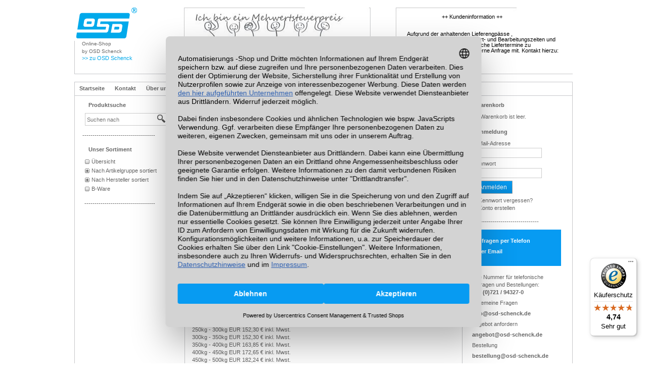

--- FILE ---
content_type: text/html; charset=utf-8
request_url: https://shop.osd-schenck.de/epages/es549793.sf/de_AT/?ObjectPath=/Shops/es549793/Categories/Versand
body_size: 17144
content:
<!DOCTYPE html>
<!--[if lt IE 7 ]> <html class="ie6" lang="de"> <![endif]-->
<!--[if IE 7 ]> <html class="ie7" lang="de"> <![endif]-->
<!--[if IE 8 ]> <html class="ie8" lang="de"> <![endif]-->
<!--[if IE 9 ]> <html class="ie9" lang="de"> <![endif]-->
<!--[if (gt IE 9)|!(IE)]><!--> <html lang="de" > <!--<![endif]-->

    <head>

    <title>Versand - Automatisierungs Shop by OSD Schenck</title>
<meta name="viewport" content="width=device-width, initial-scale=1" />

<meta http-equiv="X-UA-Compatible" content="IE=Edge" />





    <meta charset="utf-8" />



<script type="text/javascript" src="https://shop.osd-schenck.de/epages/es549793.sf/de_AT/?ViewAction=SF-ViewJQueryConfig&amp;ObjectID=177941&amp;CurrencyID=EUR&amp;CacheName=Store-7.112.0-0"></script>


<script type="text/javascript">

(function(require){

function config(a,b){config._(config.c[a]||(config.c[a]={}),b)}config.c=require.config=require.config||{};config._=function(a,b){for(var c in b)b[c]instanceof Object?config._(a[c]||(a[c]={}),b[c]):a[c]=b[c]};


config("jquery/canvas/canvastext", {
  fontRoot: ["", "WebRoot", "Store", "571F", "720B", "01CA", "4C7D", "2A1E", "5BD8", "5A60", "A409"].join("/")
});

config("ep", {
  baseUrl: ["https\u003A", "", "shop\u002Eosd-schenck\u002Ede", "epages", "es549793\u002Esf", "de_AT", ""].join("/"),
  canonicalUrl: 'https\u003A\u002F\u002Fshop\u002Eosd-schenck\u002Ede\u002FVersand',
  objectId: '180965',
  viewAction: 'View',
  storeFrontUrl: ["https\u003A", "", "shop\u002Eosd-schenck\u002Ede", "epages", "es549793\u002Esf"].join("/"),
  requestProtocolAndServer: 'https\u003A\u002F\u002Fshop\u002Eosd-schenck\u002Ede',
  webUrj: ["http\u003A", "", "shop\u002Eosd-schenck\u002Ede", "epages", "es549793\u002Esf", "\u003FObjectPath\u003D", "Shops", "es549793", "Categories", "Versand"].join("/"),
  webUrlSsl: ["https\u003A", "", "shop\u002Eosd-schenck\u002Ede", "epages", "es549793\u002Esf", "\u003FObjectPath\u003D", "Shops", "es549793", "Categories", "Versand"].join("/"),
  google: {
    
  }
});

}(require));
</script>

<link   type="text/css"       href="/WebRoot/StoreTypes/7.112.0/Store/lib-min/package-sf.css" rel="stylesheet" />

<script type="text/javascript" src="/WebRoot/StoreTypes/7.112.0/Store/lib-min/package-sf.js"></script>



<script type="text/javascript">
    var jq = jQuery.noConflict();
</script>
<script type="text/javascript">
    require(["jquery/metaparse", "de_epages/design/inc/sf-initialize"]);

    
      
    require(["de_epages/externalcontent/dojogadgetfix"]);
    

    require(["ep/inject-sec-token"], function (ep) {
        ep.injectSecToken();
    });

    
      require([
        "jquery",
        "ep/accessibility-fallback",

        "$ready!"
      ], function ($, accessibilityFallback) {
        // images
        accessibilityFallback.fixAltAttributes();
        // areas
        accessibilityFallback.fixAltAttributes({
          tag: 'area',
          fallback: 'href'
        });
        // areas
        accessibilityFallback.fixAltAttributes({
          tag: 'input[type="image"]',
          fallback: 'src'
        });

        $('.skip-link').on('click.onSkipLink keydown.onSkipLink', function (e) {
            // do nothing if key was pressed and another key than ENTER or SPACE was used
            if (e && e.keyCode && !(e.keyCode === 13 || e.keyCode === 32)) {
                return true;
            }

            $('#main-content').trigger('focus');
        });

        // fallback for `tabindex`
        accessibilityFallback.tabIndexFallback({
            selectors: ['h1', 'h2', 'h3', 'h4', 'h5', 'h6', '.ep-uiThumbbox li', '.ep-coverflow-item', '.ep-contentbox-item']
        });

        // fallback for `aria-live`
        accessibilityFallback.ariaLiveFallback({
            selectors: ['.ui-tabs-panel', '#RemoteSearchResults'],
            value: 'polite'
        });

        // fallback for table header rows (for exceptions add class or ID strings without "." or "#")
        accessibilityFallback.tableHeaderFallback({
          exceptions: ['PagerTablePages']
        });

        // fallback for `tooltips`
        accessibilityFallback.fixTooltip({
            selectors: ['i.HelpIcon']
        });
      });
    

    
</script>


<script type="text/javascript">
require([
  "jquery",
  "ep/sslswitch",
  "util/base64",
  'util/storage'
], function($, ep, base64, storage){

  var stored = storage.localStorage('Catalog::ProductLastViewed.list') || {},
    get =  '' ;

  if( get ){
    stored = $.extend(
      stored,
      base64.decode(get)
    );
  }



  

  var tstampMap = [],
    tstampHash = {},
    image =  undefined;

  


  for( var i in stored ){
    var tstamp = stored[i].tstamp;
    tstampMap.push( tstamp );
    tstampHash[ tstamp ] = stored[i];
  }

  tstampMap = tstampMap.sort().reverse(); // sort timestamp array;
  var store = {};
  for( var i=0,iLength=Math.min(tstampMap.length,10) ; i<iLength ; i++ ) {
    var product = tstampHash[ tstampMap[i] ];
    store[ product.id ] = product;
  }

  $(window)
    .on( 'beforeunload', function(){      // register new item on unload
      storage.localStorage( 'Catalog::ProductLastViewed.list', store );
    });

  // attach stored data on switch to ssl mode
  ep.sslSwitch.addHandle(function( event, form ){
    $('<input type="hidden">')
      .attr({
        name: 'ProductLastViewed',
        value: base64.encode(store)
      })
      .appendTo(form);
  });
});
</script>



<script type="text/javascript">
window.offscreenBuffering = true;
</script>

<script type="text/javascript">
require(["jquery", "util/storage"], function ($, storage) {
  $(document)
    .on('click', '.HotDeal .ImageArea, .HotDeal .InfoArea, .SlimHotDeal .ImageArea, .SlimHotDeal .InfoArea, .InfoArea .ImageArea, .InfoArea nav', function (){
      var lastcrumb = $("nav .BreadcrumbLastItem"),
        breadcrumb = lastcrumb.parent().parent()
          .clone()
          .children(':last-child')
            .remove()
          .end()
          .append('<a class="BreadcrumbItem" href="' + location.href + '">' + lastcrumb.text() + '</a>');

      storage.sessionStorage('Product::FromCategory', breadcrumb.html());
    });
});
</script>




<meta property="og:image" content="https://shop.osd-schenck.de/WebRoot/StoreTypes/7.112.0/Store/SF/Icon/plain.gif" />
<meta property="og:image:alt" content="Versand" />
<meta property="og:title" content="Versand" />
<meta property="og:type" content="website" />

  <meta property="og:url" content="https://shop.osd-schenck.de/Versand" />


  <meta property="og:description" content="Versandkosten innerhalb von Deutschland und bis &lt; 30kg per Paketdienst, keine Packstation.

Versandgewicht 
0kg - &lt; 2kg EUR 5,95 inkl. Mwst.
2kg - &lt; 5kg EUR 7,07 inkl. Mwst.
5kg - &lt; 10kg EUR 7,35 inkl. Mwst.
10kg - &lt; 20kg EUR 8,45 inkl. Mwst.
20kg - &lt; 30kg EUR 11,45 inkl. Mwst.

Versandkosten innerhalb von Deutschland und bis 21,50kg an eine Packstation. Versandgewicht  0kg - 5kg EUR 9,15 inkl. Mwst. 5kg - 10kg EUR 10,68 inkl. Mwst 10kg - 21,50kg EUR 17,35 inkl. Mwst.
 
Versandkosten innerhalb von Deutschland und ab einem Versandgewicht von 30kg per Spedition.

Versandgewicht  
30kg - 50kg EUR 84,70 € inkl. Mwst
50kg - 75kg EUR 93,50 € inkl. Mwst.
75kg - 100kg EUR 101,20 € inkl. Mwst.
100kg - 150kg EUR 110,00 € inkl. Mwst.
150kg - 200kg EUR 121,00 € inkl. Mwst.
200kg - 250kg EUR 137,50 € inkl. Mwst.
250kg - 300kg EUR 152,30 € inkl. Mwst.
300kg - 350kg EUR 152,30 € inkl. Mwst.
350kg - 400kg EUR 163,85 € inkl. Mwst.
400kg - 450kg EUR 172,65 € inkl. Mwst.
450kg - 500kg EUR 182,24 € inkl. Mwst.
 
 
Versand Ausland
  bis 5kg bis 10kg bis 15kg bis 20kg bis 25Kg bis 31,5kg Belgien 17,37€ 19,08 € 20,75 € 22,60 € 24,62 € 26,83 € Luxemburg 17,37€ 19,08 € 20,75 € 22,60 € 24,62 € 26,83 € Niederlande 17,37€ 19,08 € 20,75 € 22,60 € 24,62 € 26,83 €               Frankreich 21,90 € 23,40 € 26,42 € 30,35 € 33,30 € 36,31 € Italien 26,78 € 30,72 € 36,88 € 40,99 € 46,04 € Polen 24,70 € 29,11 € 34,52 € 34,52 € 39,16 € 45,12 € Tschechische Republik 20,68 € 23,08 € 24,68 € 24,68 € 31,33 € 34,96 € Bulgarien, Estland, Letland 57,86 € 61,73 € 64,76 € 71,27 € 71,27 € 77,12 € Griechenland 54,84 € 70,73 € 91,64 € 130,55 € 145,33 € 167,36 € Kroatien 35,76 € 40,15 € 46,04 € 50,16 € 50,83 € 52,56 € Irland, Rumänien, Slowakei, Slowenien 51,16 € 53,87 € 57,80 € 63,22 € 63,22 € 71,09 €  
Alle Preise inkl. Mwst. Bei einem Gewicht von mehr als 30kg erfolgt der Versand per Spedition. Diese Kosten werden gewichtsabhängig
ermittelt. Die genauen Kosten werden Ihnen in der Warenkorbfunktion zur Verfügung gestellt.
 
 
 " />



<link rel="shortcut icon" type="image/x-icon" href="/WebRoot/Store/Shops/es549793/MediaGallery/fav.ico" />


<meta name="description" content="Versandkosten innerhalb von Deutschland und bis &amp;lt; 30kg per Paketdienst, keine Packstation. Versandgewicht 0kg - &amp;lt; 2kg EUR 5,95 inkl. Mwst. 2kg - &amp;lt; 5kg EUR 7,07 inkl. Mwst. 5kg - &amp;lt; 10kg EUR 7,35 inkl. Mwst. 10kg - &amp;lt; 20kg EUR 8,45 inkl. Mwst. 20kg - &amp;lt; 30kg EUR 11,45 inkl. Mwst. Versandkosten innerhalb von Deutschland und bis 21,50kg an eine Packstation. Versandgewicht 0kg - 5kg EUR 9,15 inkl. Mwst. 5kg - 10kg EUR 10,68 inkl. Mwst 10kg - 21,50kg EUR 17,35 inkl. Mwst. Versandkosten innerhalb von Deutschland und ab einem Versandgewicht von 30kg per Spedition. Versandgewicht 30kg - 50kg EUR 84,70 € inkl. Mwst 50kg - 75kg EUR 93,50 € inkl. Mwst. 75kg - 100kg EUR 101,20 € inkl. Mwst. 100kg - 150kg EUR 110,00 € inkl. Mwst. 150kg - 200kg EUR 121,00 € inkl. Mwst. 200kg - 250kg EUR 137,50 € inkl. Mwst. 250kg - 300kg EUR 152,30 € inkl. Mwst. 300kg - 350kg EUR 152,30 € inkl. Mwst. 350kg - 400kg EUR 163,85 € inkl. Mwst. 400kg - 450kg EUR 172,65 € inkl. Mwst. 450kg - 500kg EUR 182,24 € inkl. Mwst. Versand Ausland bis 5kg bis 10kg bis 15kg bis 20kg bis 25Kg bis 31,5kg Belgien 17,37€ 19,08 € 20,75 € 22,60 € 24,62 € 26,83 € Luxemburg 17,37€ 19,08 € 20,75 € 22,60 € 24,62 € 26,83 € Niederlande 17,37€ 19,08 € 20,75 € 22,60 € 24,62 € 26,83 € Frankreich 21,90 € 23,40 € 26,42 € 30,35 € 33,30 € 36,31 € Italien 26,78 € 30,72 € 36,88 € 40,99 € 46,04 € Polen 24,70 € 29,11 € 34,52 € 34,52 € 39,16 € 45,12 € Tschechische Republik 20,68 € 23,08 € 24,68 € 24,68 € 31,33 € 34,96 € Bulgarien, Estland, Letland 57,86 € 61,73 € 64,76 € 71,27 € 71,27 € 77,12 € Griechenland 54,84 € 70,73 € 91,64 € 130,55 € 145,33 € 167,36 € Kroatien 35,76 € 40,15 € 46,04 € 50,16 € 50,83 € 52,56 € Irland, Rumänien, Slowakei, Slowenien 51,16 € 53,87 € 57,80 € 63,22 € 63,22 € 71,09 € Alle Preise inkl. Mwst. Bei einem Gewicht von mehr als 30kg erfolgt der Versand per Spedition. Diese Kosten werden gewichtsabhängig ermittelt. Die genauen Kosten werden Ihnen in der Warenkorbfunktion zur Verfügung gestellt." />




  <link rel="canonical" href="https://shop.osd-schenck.de/epages/es549793.sf/de_AT/?ObjectPath=/Shops/es549793/Categories/Versand" />
  
    
      
        <link rel="alternate" hreflang="de" href="https://shop.osd-schenck.de/Versand" >
      
    
      
        <link rel="alternate" hreflang="en" href="https://shop.osd-schenck.de/Shipping" >
      
    
  
  
    
      
        <link rel="alternate" hreflang="de-DE" href="https://shop.osd-schenck.de/Versand" >
      
        <link rel="alternate" hreflang="de-AT" href="https://shop.osd-schenck.de/epages/es549793.sf/de_AT/?ObjectPath=/Shops/es549793/Categories/Versand" >
      
        <link rel="alternate" hreflang="de-LU" href="https://shop.osd-schenck.de/epages/es549793.sf/de_LU/?ObjectPath=/Shops/es549793/Categories/Versand" >
      
        <link rel="alternate" hreflang="de-CH" href="https://shop.osd-schenck.de/epages/es549793.sf/de_CH/?ObjectPath=/Shops/es549793/Categories/Versand" >
      
    
  




  <link href="/WebRoot/Store/Shops/es549793/Styles/DaySie[86]/StorefrontStyle_11955.css" rel="stylesheet" type="text/css" />

  

  
    <!--[if IE]>
    <link href="/WebRoot/StoreTypes/7.112.0/Store/lib/de_epages/design/style-ie.css" rel="stylesheet" type="text/css" />
    <![endif]-->
    <style type="text/css">
      /* if IE 10 */
      @import url('/WebRoot/StoreTypes/7.112.0/Store/lib/de_epages/design/style-ie.css') screen and (-ms-high-contrast: active), (-ms-high-contrast: none);
    </style>





  
<script type="text/javascript">
try{
  window.onerror = window.onerrorbak;
}
catch(e){
}
</script>
  
<!-- Begin: User-defined HTML Head area -->

  <!-- Global site tag (gtag.js) - Google Ads: 1001153393 -->
 <script async src="https://www.googletagmanager.com/gtag/js?id=AW-1001153393"></script> 
 <script> 
  window.dataLayer = window.dataLayer || []; 
  function gtag(){dataLayer.push(arguments);} 
  gtag('js', new Date()); 

  gtag('config', 'AW-1001153393'); 
 </script> 

<!-- Google tag (gtag.js) -->
<!-- <script async src="https://www.googletagmanager.com/gtag/js?id=GT-NCTBXL6"></script> -->
<!-- <script> -->
<!--  window.dataLayer = window.dataLayer || []; -->
<!--  function gtag(){dataLayer.push(arguments);} -->
<!--  gtag('js', new Date()); -->

<!--  gtag('config', 'GT-NCTBXL6'); -->
<!-- </script> -->

<!-- Google tag (gtag.js) -->
<!-- <script async src="https://www.googletagmanager.com/gtag/js?id=G-Z2WXKKZLF9"></script> -->
<!--<script> -->
<!--  window.dataLayer = window.dataLayer || []; -->
<!--  function gtag(){dataLayer.push(arguments);} -->
<!--  gtag('js', new Date()); -->

<!--  gtag('config', 'G-Z2WXKKZLF9'); -->
<!-- </script> -->

<!-- Google Tag Manager -->
<noscript><iframe src="//www.googletagmanager.com/ns.html?id=GTM-5Z3BZ5"
height="0" width="0" style="display:none;visibility:hidden"></iframe></noscript>
<script>(function(w,d,s,l,i){w[l]=w[l]||[];w[l].push({'gtm.start':
new Date().getTime(),event:'gtm.js'});var f=d.getElementsByTagName(s)[0],
j=d.createElement(s),dl=l!='dataLayer'?'&l='+l:'';j.async=true;j.src=
'//www.googletagmanager.com/gtm.js?id='+i+dl;f.parentNode.insertBefore(j,f);
})(window,document,'script','dataLayer','GTM-5Z3BZ5');</script>
<!-- End Google Tag Manager -->



<meta name="google-site-verification" content="jOHXX1icTdyECeoMOjIzmzh9iNGI_HET-HztsNxV28o" />
<meta name="google-site-verification" content="6MUabGMUbcQyzI7mWODyxAjCjirxLy0POR7X_DE3-JQ" />
<meta name="google-site-verification" content="r2-UWlJADylSBC98PBxq54FO6maqyj97uwtUCeB65Q8" />
<meta name="msvalidate.01" content="A34A0F8FEBAD6CB16B7C1BA7C836D274" />

<!--<script> -->
<!--jQuery.ready(function($) { -->
<!--	var pptext_neu = 'Ich erkläre mich mit der Speicherung meiner Daten gemäß <a target="MyPopup" href="?ObjectPath=/Shops/es549793/Categories/PrivacyPolicy&ViewAction=ViewPopup">Datenschutzerklärung</a> einverstanden und bestätige die <a href="/de_DE/?ObjectPath=/Shops/es549793/Categories/Nutzungsbedingungen1" target="_blank">Nutzungsbedingungen</a> für den Online-Shop gelesen und akzeptiert zu haben.'; -->
<!--	$('#registrationForm label:contains("Ich erkläre mich mit der Speicherung")').html(pptext_neu); -->
<!--	$('div.NewCustomer h3').hide(); -->
<! --}); -->
<!--  </script> -->

<style type="text/css">
.message-bar.message-cookies.PaddingLeft {
width: 90%;
}
</style>

<!-- Datenschutzeinstellung-->
<!-- <script id="usercentrics-cmp" data-settings-id="w2RyhVRt5" data-language="de" src="https://app.usercentrics.eu/browser-ui/latest/loader.js" async> </script>-->
<!-- <script type="application/javascript" src="https://app.usercentrics.eu/latest/main.js" id="w2RyhVRt5"> </script>-->

    <link rel="preconnect" href="https://privacy-proxy.usercentrics.eu">
    <link rel="preload" href="https://privacy-proxy.usercentrics.eu/latest/uc-block.bundle.js" as="script">
    <script id="usercentrics-cmp" data-settings-id="w2RyhVRt5" data-language="de" src="https://web.cmp.usercentrics.eu/ui/loader.js" async> </script>
    <script type="application/javascript" src="https://privacy-proxy.usercentrics.eu/latest/uc-block.bundle.js"></script>
<!-- GOOGLE CONSENT MODE INTEGRATION -->
<script type="text/javascript">
     // create dataLayer
     window.dataLayer = window.dataLayer || [];
     function gtag() {
          dataLayer.push(arguments);
     }

     // set „denied" as default for both ad and analytics storage, as well as ad_user_data and ad_personalization,
     gtag("consent", "default", {
          ad_user_data: "denied",
          ad_personalization: "denied",
          ad_storage: "denied",
          analytics_storage: "denied",
          wait_for_update: 2000 // milliseconds to wait for update
     });
</script>
<!-- END OF GOOGLE CONSENT MODE INTEGRATION -->
<!-- Ende-->

<!-- <style type="text/css"> -->
<!-- i.Icon.ProductOutStockIcon { display:none  !important;} -->
<!-- </style> -->

<!-- End: User-defined HTML Head area -->
<script type="text/javascript">

(function(win){
  if( !jQuery.fn.jquerysdk ){
    jQuery.noConflict(true);

    var $ = jQuery,
      noConflict = $.config.noConflict;

    if( !noConflict ){
      win.$ = $;
    }
    else if( typeof noConflict == 'string' ){
      win[ noConflict ] = $;
    }
  }
  
    try{
      win.onerror = function() {
        return true;
      };
    }
    catch(e){
    }
  
})(window);
</script>


















</head>

    

  
<body class="epages" lang="de"  itemscope itemtype="http://schema.org/CollectionPage">
<a href="#main-content" class="skip-link">Zum Hauptinhalt springen</a>









  
    
    <div class="Layout1 GeneralLayout Div">

 
 
  <div class="Header HorizontalNavBar" role="banner" aria-label="Box Kopfzeile">
    <div class="PropertyContainer">
      

  
   
    
    
    <div class="SizeContainer">
<div class=" NavBarElement0" id="NavElement_520120">
  
  <div class="NavigationText " >
  <div style="width: 986px;">
<div style="width: 217px; float: left;">
<p><a href="https://shop.osd-schenck.de" target="_blank"><img alt="OSD Schenck Automatisierungstechnik GmbH" src="/WebRoot/Store/Shops/es549793/MediaGallery/DaySie_Layout/logo.gif" style="border: 0px" title="OSD Schenck Automatisierungstechnik GmbH" /> </a></p>

<h2 style="margin-left: 15px; margin-top: 3px;"><span style="font-family:verdana,arial,helvetica;"><font size="1">Online-Shop</font><br />
<font size="1">by OSD Schenck</font></span><br />
<font size="1"><a href="https://www.osd-schenck.de" target="_blank">&gt;&gt; zu OSD Schenck</a>&nbsp;</font></h2>
</div>

<div style="background-image: url(/WebRoot/Store/Shops/es549793/MediaGallery/DaySie_Layout/produktbox_header.jpg); width: 369px; float: left; height: 132px;">
<div style="margin: 10px; width: 349px; height: 112px;">
<p><img alt="Mwstpreis_3" src="/WebRoot/Store/Shops/es549793/MediaGallery/DaySie_Layout/Mwstpreis_3.jpg" style="width: 320px; height: 105px;" /></p>

<p><br />
<br />
&nbsp;</p>

<p>&nbsp;</p>

<p>&nbsp;</p>

<p>&nbsp;</p>
</div>
</div>

<div style="background-image: url(/WebRoot/Store/Shops/es549793/MediaGallery/DaySie_Layout/produktbox_header.jpg); margin-left: 50px; width: 350px; float: left; height: 132px;">
<div style="margin: 10px; width: 349px; height: 112px;">
<p><iframe src="https://www.osd-schenck.de/Shop/Headline.html" style="border: 0; width:280px; height:25px;"></iframe><iframe src="https://www.osd-schenck.de/Shop/Txt.html" style="border: 0; width:320px; height:90px;"></iframe>&nbsp;</p>
</div>
</div>
</div>
  </div>
  
</div>
</div>
    
    
  
  
 
    </div>
  </div>
  <div class="NavBarTop HorizontalNavBar" role="complementary" aria-label="Box Kopfzeile">
    <div class="PropertyContainer">
      

  
   
    
    
    <div class="SizeContainer custom-container custom-left">
<div class="NavigationElement  NavBarElement0"
     ><a href="?ObjectPath=/Shops/es549793/Categories" title="Startseite" alt="Startseite">Startseite</a></div>
<div class="NavigationElement  NavBarElement1"
     ><a href="https://shop.osd-schenck.de/kontakt">Kontakt</a></div>

<div class=" NavBarElement2" id="NavElement_520149">
  
  <div class="NavigationText " >
  
  </div>
  
</div>

<div class="NavigationElement  NavBarElement3"><a href="?ObjectPath=/Shops/es549793/Categories/%22%C3%9Cber%20uns%22">Über uns und wie Sie uns finden</a></div>
</div>
    <div class="SizeContainer custom-container custom-right"></div>
    
    
  
  
 
    </div>
  </div>
 
  <div class="Middle">
 
  
    <!--[if IE 7]><span id="NavBarLeftFix"></span><![endif]-->
    <div class="NavBarLeft VerticalNavBar" role="complementary" aria-label="Ansicht">
      
  
  <div class="PropertyContainer">
    <div class="SizeContainer">
  

  

<div class="ContextBox SearchBox NavBarElement0" id="NavElement_520121">
  <div class="BoxContainer">
    <div class="ContextBoxHead">
      <span>Produktsuche</span>
    </div>

  
    
      
    
  
    



  




  <form class="ep-js" data-js=".uiForm()" id="RemoteSearch0" action="?" method="get" role="search" aria-label="Suchen nach">
    <input type="hidden" name="ObjectID" value="177941" />
    <input type="hidden" name="ViewAction" value="FacetedSearchProducts"/>
    <input type="hidden" name="FocusReference" value="RemoteSearch_NavBarLeft_0" />
    <div class="ContextBoxBody">
        <div class="Entry">
            <div class="InputField SearchForm  vertical-search">
                <label for="RemoteSearchSuggest696B5E1F5BD85A60C84F" class="visually-hidden">Suchen nach</label>
                <input class="Search" type="text" maxlength="255" name="SearchString" id="RemoteSearchSuggest696B5E1F5BD85A60C84F" data-focus-reference='{"id": "RemoteSearch_NavBarLeft_0"}' placeholder="Suchen nach" autocomplete="off" />
                <button class="search-button" name="SearchButton" type="submit" title="Suche starten">
                  <span class="ep-sprite ep-sprite-s ep-uiInput-buttonSpriteOnly Icon SearchIcon"></span>
                </button>
            </div>
            <script type="text/javascript">
              require([
                    'jquery',
                    'de_epages/remotesearch/ui/suggest',

                    '$ready!'
                ], function ($, de_epages) {
                  de_epages("#RemoteSearchSuggest696B5E1F5BD85A60C84F")
                    .remotesearchUiSuggest({
                      required: true,
                      suggestUrl: "\u002Frs\u002Fproduct\u002FStore\u002F4C858611-77DC-A10E-6381-0A0A33D4E8E4\u002Fsuggest\u002Fjsonp\u003Flang\u003Dde",
                      showError: false,
                      navbar: "Left"
                    });
              });
            </script>
        </div>
    </div>
  </form>





  

  </div>
</div>

<div class=" NavBarElement1" id="NavElement_520125">
  
  <div class="NavigationText " >
  ------------------------------------
  </div>
  
</div>





<div class="ContextBox CategoriesBox NavBarElement2" id="NavElement_520127">
  <div class="BoxContainer">
    <a class="ContextBoxHead" href="?ObjectPath=/Shops/es549793/Categories">
      <span>Unser Sortiment</span>
    </a>
    <div class="ContextBoxBody CategoriesTreeBox" id="NavBarElementID520127">
     
        
        
<ul>
  
    
    
    
      <li class="Category-194541  ">

      
        <a  href="?ObjectPath=/Shops/es549793/Categories/Sitemap">Übersicht  </a>
      
      
        
      
      </li>
    
  
    
    
    
      <li class="Category-178675    jstree-closed  ">

      
        <a  href="?ObjectPath=/Shops/es549793/Categories/Nach_Artikelgruppe_sortiert">Nach Artikelgruppe sortiert  </a>
      
      
        
      
      </li>
    
  
    
    
    
      <li class="Category-178674    jstree-closed  ">

      
        <a  href="?ObjectPath=/Shops/es549793/Categories/Nach_Hersteller_sortiert">Nach Hersteller sortiert  </a>
      
      
        
      
      </li>
    
  
    
    
    
      <li class="Category-515308  ">

      
        <a  href="?ObjectPath=/Shops/es549793/Categories/B_Ware">B-Ware  </a>
      
      
        
      
      </li>
    
  
</ul>

     
    </div>
  </div>
</div>

<script type="text/javascript">
// <![CDATA[
require([
    'ep',
    'jquery/jstree',
    'jquery/jstree/themes',
    'jquery/jstree/html_data',

    "$ready!"
], function ($, jstree, themes, html_data) {

  var treeElem = $("#"+"NavBarElementID520127");

  if( treeElem.has('ul').length ){
    treeElem.jstree({
      "core": {
        "initially_open": [
          "SitemapTreeRootNode"
        ],
        "animation": !(document.all && !document.querySelector)
      },
      "plugins": [
        "themes",
        "html_data"
      ],
      "themes" : {
        "theme" : "classic",
        "dots" : true,
        "icons" : false
      },
      "html_data": {
        "data": treeElem.html(),
        "ajax": {
          "url": ep.config.baseUrl,
          "data": function( elem ){
            return {
                "ViewAction":	"ViewSubCategoriesSnipplet",
                "ObjectID":		(/(?:^|\s*)Category-(\d+)(?:\s*|$)/).exec( elem.attr('class') )[1],
                "_":			"1768644127"
              }
          }
        }
      }
    });

    // manipulate events "before" standard routines are executed
    treeElem.on("before.jstree", function(e, data){
      // if open_node event is fired
      if(data.func === "open_node"){
        var $toggleLink = data.args[0].children('a[data-not_allowed]');
        // if a link was clicked and the user has not the permissions to follow it (data-not_allowed="1")
        if($toggleLink.length && ($toggleLink.data('not_allowed')===1)){
          e.stopImmediatePropagation();
          return false;
        }
      }
    });
  }
});
// ]]>
</script>


<div class=" NavBarElement3" id="NavElement_520132">
  
  <div class="NavigationText " >
  <p>
	-----------------------------------</p>
  </div>
  
</div>

<script type="text/x-jquery-tmpl" id="NavElement_520137">
  <div class="ContextBox ProductLastViewedBox NavBarElement4" id="NavElement_520137">
    <div class="BoxContainer">
      <div class="ContextBoxHead">
        <span>Zuletzt gesehen</span>
      </div>
      <div class="ContextBoxBody">
      </div>
    </div>
  </div>
</script>
<script type="text/javascript">
require([
  "jquery",
  "util/storage",
  "de_epages/catalog/ui/productlastviewed",
  "jquery/tmpl",
  "$ready!"
], function ($, storage) {
    if( !$.isEmptyObject( storage.localStorage('Catalog::ProductLastViewed.list') || {} ) ){
      var scriptBoxElem = $("#"+"NavElement_520137"),
        boxElem = scriptBoxElem.tmpl();

      scriptBoxElem.replaceWith( boxElem );

      boxElem.find(".ContextBoxBody")
        .catalogUiProductLastViewed({maxItems: 5 });
    }
});
</script>

<div class=" NavBarElement5" id="NavElement_520138">
  
  <div class="NavigationText " >
  
  </div>
  
</div>

<div class=" NavBarElement6" id="NavElement_520143">
  
  <div class="NavigationText " >
  
  </div>
  
</div>

    </div>
  </div>
  
 
    </div>
  
  
    <!--[if IE 7]><span id="NavBarRightFix"></span><![endif]-->
    <div class="NavBarRight VerticalNavBar" role="complementary" aria-label="Ansicht">
      
  
  <div class="PropertyContainer">
    <div class="SizeContainer">
  


            <div class="ContextBox NavBarElement0 BasketBox" id="NavElement_520118">
              <div class="BoxContainer">
                
                  <div class="ContextBoxHead">
                    <span>Warenkorb</span>
                  </div>
                
                
                  <div class="ContextBoxBody">
                    Ihr Warenkorb ist leer.
                  </div>
                
              </div>
            </div>



<div class="ContextBox NavBarElement1" id="NavElement_520124">
  <div class="BoxContainer LoginBox">
  
    <div class="ContextBoxHead">
      <span>Anmeldung</span>
    </div>
    <form id="loginBoxForm1" class=" ep-js" data-js=".uiForm()" action="https://shop.osd-schenck.de/epages/es549793.sf/de_AT/?ObjectPath=/Shops/es549793/Categories/Versand" method="post">
      <div class="ContextBoxBody">
      
        <input type="hidden" name="ChangeAction" value="SaveLoginForm" />
        <input type="hidden" name="RegistrationObjectID" value="177941" />
        <input type="hidden" name="ErrorAction" value="View" />
        <input type="hidden" name="ErrorObjectID" value="180965" />
        <input type="hidden" name="Origin" value="NavBar" />
        <div class="Entry">
          <div class="InputLabelling"><label for="loginInput">E-Mail-Adresse</label></div>
          <div class="InputField">
            <input class="ep-js" id="loginInput" data-js=".uiValidate({required:true  })" type="text" name="Login" value="" />
          </div>
        </div>
        <div class="Entry">
          <div class="InputLabelling"><label for="passwordInput">Kennwort</label></div>
          <div class="InputField">
            <input class="ep-js" id="passwordInput" data-js=".uiValidate({required:true  })" name="Password" type="password" value="" />
          </div>
        </div>
        <button class="LoginButton ep-js" data-js=".uiInput()" type="submit" value="Anmelden">Anmelden</button>
      </div>
    </form>
      <div class="ContextBoxBody">

  <a class="Action" href="?ObjectPath=/Shops/es549793&amp;ViewAction=ViewLostPassword"
                                                        rel="nofollow" >Kennwort vergessen?</a><br />

  
  <a rel="nofollow" class="Action RegisterLink NavBarElement1 " href="https://shop.osd-schenck.de/epages/es549793.sf/de_AT/?ObjectPath=/Shops/es549793&amp;ViewAction=ViewRegistration">Konto erstellen</a>


      </div>


  
  </div>
</div>


<div class=" NavBarElement2" id="NavElement_520133">
  
  <div class="NavigationText " >
  <p><span style="font-family: Verdana, Arial, Helvetica; font-size: 11px;">---------------------------------</span></p>

<table class="TableNoBorder TinyMCETable" style="font-size: 11px; font-family: Verdana, Arial, Helvetica;" width="180">
	<tbody style="font-size: 11px;">
		<tr style="font-size: 11px;">
			<td style="font-size: 11px; background-color: rgb(7, 155, 242);">
			<p style="font-size: 11px;"><br />
			<font color="#ffffff" style="font-size: 11px;"><b>Anfragen per Telefon</b></font></p>

			<p style="font-size: 11px;"><font color="#ffffff" style="font-size: 11px;"><b>oder Email &nbsp; &nbsp; &nbsp; &nbsp;</b></font><br />
			<b>&nbsp; &nbsp; &nbsp; &nbsp; &nbsp; &nbsp;&nbsp;</b></p>
			</td>
		</tr>
	</tbody>
</table>

<p style="font-size: 11px; font-family: Verdana, Arial, Helvetica;"><br />
Ihre Nummer für telefonische Anfragen und Bestellungen:<br />
<b>+49 (0)721 / 94327-0</b></p>

<p style="font-size: 11px; font-family: Verdana, Arial, Helvetica;">Allgemeine Fragen</p>

<p style="font-size: 11px; font-family: Verdana, Arial, Helvetica;"><strong style="font-size: 11px; font-family: Verdana, Arial, Helvetica;"><a href="mailto:info@osd-schenck.de">info@osd-schenck.de</a></strong></p>

<p style="font-size: 11px; font-family: Verdana, Arial, Helvetica;">Angebot anfordern</p>

<p style="font-size: 11px; font-family: Verdana, Arial, Helvetica;"><span style="font-size: 11px;"><strong style="font-size: 11px;"><a href="mailto:angebot@osd-schenck.de">angebot@osd-schenck.de</a></strong></span></p>

<div style="font-size: 11px; font-family: Verdana, Arial, Helvetica;">
<p style="font-size: 11px; font-family: Verdana, Arial, Helvetica;">Bestellung</p>

<p style="font-size: 11px; font-family: Verdana, Arial, Helvetica;"><span style="font-size: 11px;"><strong style="font-size: 11px;"><a href="mailto:bestellung@osd-schenck.de">bestellung@osd-schenck.de</a></strong></span></p>

<div style="font-size: 11px;">
<p style="font-size: 11px; font-family: Verdana, Arial, Helvetica;"><span style="font-size: 11px;">Technische Fragen</span></p>
</div>
</div>

<p style="font-size: 11px; font-family: Verdana, Arial, Helvetica;"><span style="font-size: 11px;"><strong style="font-size: 11px;"><a href="mailto:service@osd-schenck.de">service@osd-schenck.de</a></strong></span></p>

<p style="font-size: 11px; font-family: Verdana, Arial, Helvetica;"><span style="color: rgb(96, 96, 96); font-size: 11px;">---------------------------------</span></p>

<p><img alt="Markig.jpg" src="/WebRoot/Store/Shops/es549793/MediaGallery/Markig.jpg" style="color: rgb(96, 96, 96); font-size: 11px; border: 0px currentcolor;" /></p>

<p><span style="color: rgb(96, 96, 96); line-height: 14px;"><span style="line-height: 14px; font-size: 11px;">---------------------------------</span></span></p>

<table class="TableNoBorder TinyMCETable" style="background-color: rgb(7, 155, 242);" width="180">
	<tbody>
		<tr>
			<td><br />
			<font color="#ffffff">&nbsp;<b>Kundenbewertungen </b></font>&nbsp; &nbsp; &nbsp; &nbsp;&nbsp;<br />
			&nbsp; &nbsp; &nbsp; &nbsp; &nbsp; &nbsp; &nbsp; &nbsp; &nbsp; &nbsp; &nbsp; &nbsp; &nbsp; &nbsp; &nbsp; &nbsp; &nbsp; &nbsp; &nbsp; &nbsp; &nbsp; &nbsp; &nbsp;</td>
		</tr>
	</tbody>
</table>

<p><a href="https://www.trustedshops.de/bewertung/bewerten_X922240E10157F1878F72AD8B3872F1FB.html" target="_blank" title="Bewerten Sie unseren Shop!"><img alt="Bewerten Sie unseren Shop!" src="/WebRoot/Store/Shops/es549793/MediaGallery/bewerten_de.gif" width="180" /></a></p>

<table width="180">
	<tbody>
		<tr>
			<td>Wir nutzen Trusted Shops als unabhängiger Dienstleister für die Einholung von Bewertungen.</td>
		</tr>
		<tr>
			<td><a href="https://help.etrusted.com/hc/de/articles/4419944605341" target="_blank"><font color="#079bf2">Zur Echtheit der Bewertungen</font></a></td>
		</tr>
	</tbody>
</table>
  </div>
  
</div>

<div class=" NavBarElement3" id="NavElement_520134">
  
  <div class="NavigationText " >
  <p style="font-size: 11px;">---------------------------------</p>

<table class="TableNoBorder TinyMCETable" style="width: px; background-color: #079bf2;" width="180">
	<tbody>
		<tr>
			<td style="height: 5px;"><br />
			<b><font color="#ffffff" style="line-height: 14px;">&nbsp; Einfach sicher bezahlen &nbsp; &nbsp;&nbsp;</font></b><br />
			&nbsp;</td>
			<td>&nbsp;</td>
		</tr>
	</tbody>
</table>

<p><br />
<b><span style="background-color: #ff8400;"><a href="https://www.paypal.com/de/webapps/mpp/privatkunden" target="_blank"><img alt="ico_m_paypal_de.gif" src="/WebRoot/Store/Shops/es549793/MediaGallery/ico_m_paypal_de.gif" style="border: 0px" /></a></span></b></p>

<p><br />
<b>Bei uns erhalten Sie aus-<br />
schließlich Markenneuware. </b><br />
<br />
Wir akzeptieren alle gängigen Zahlungsarten. Zur Zeit sind dies&nbsp;<b>Barzahlung</b>, <b>PayPal</b>,<br />
<b>Rechnung</b>&nbsp;(Rechnung nur für&nbsp;Behörden, öffentliche Einrichtungen und Unternehmen mit Umsatzsteuer-Identnummer und positiver Bonität)&nbsp;und <b>Vorkasse</b>.<br />
<br />
Noch kein PayPal Konto? Dann jetzt sofort kostenlos bei <a href="https://www.paypal.com/de/webapps/mpp/privatkunden" target="_blank"><font color="#079bf2">PayPal</font></a> anmelden. Bei PayPal können Sie entweder mit Ihrem hinterlegten <b>Bankkonto</b>&nbsp;oder Ihrer <b>Kreditkarte</b> zahlen. <b>Weil sicheres Bezahlen so einfach ist</b>.</p>

<p><font color="#606060">--------------------------------</font><font color="#ff8400">-</font></p>

<table class="TableNoBorder TinyMCETable" style="width: px; background-color: #079bf2;" width="180">
	<tbody>
		<tr>
			<td><br />
			<font color="#ffffff">&nbsp;<b>Versandkosten </b></font>&nbsp; &nbsp; &nbsp; &nbsp;&nbsp;<br />
			&nbsp; &nbsp; &nbsp; &nbsp; &nbsp; &nbsp; &nbsp; &nbsp; &nbsp; &nbsp; &nbsp; &nbsp; &nbsp; &nbsp; &nbsp; &nbsp; &nbsp; &nbsp; &nbsp; &nbsp; &nbsp; &nbsp; &nbsp;</td>
		</tr>
	</tbody>
</table>

<p><img alt="Rote_Schleife_Klein_Fotolia_40561427_S.jpg" src="/WebRoot/Store/Shops/es549793/MediaGallery/Rote_Schleife_Klein_Fotolia_40561427_S.jpg" style="border: 0px" /><br />
<strong><a href="?ObjectPath=/Shops/es549793/Categories/Versand" target="_blank"><font color="#079bf2">Versandkosten</font></a>&nbsp;</strong><br />
<span style="font-size: 11px;">Paketversand innerhalb Deutschland fast geschenkt. <strong>Versandkostenpauschale EUR 5,95</strong>. Keine Packstation.&nbsp;</span><span>&nbsp;</span></p>

<p>&nbsp;</p>

<p style="font-size: 11px; font-family: Verdana, Arial, Helvetica;">---------------------------------</p>
  </div>
  
</div>

<div class=" NavBarElement4" id="NavElement_520136">
  
  <div class="NavigationText " >
  <table class="TableNoBorder TinyMCETable" style="width: px; background-color: #079bf2;" width="180">
	<tbody>
		<tr>
			<td style="background-color: #079bf2;">
			<p><br />
			<font color="#ffffff"><b>Abmessungen und </b></font></p>

			<p><font color="#ffffff"><b>Gewichte &nbsp; &nbsp; &nbsp; &nbsp;</b></font><br />
			<b>&nbsp; &nbsp; &nbsp; &nbsp; &nbsp; &nbsp;&nbsp;</b></p>
			</td>


		</tr>
	</tbody>
</table>

<p><br />
<strong>Alle Maße in mm, alle Ge-<br />
wichte in kg.&nbsp;</strong></p>

<p>---------------------------------</p>
  </div>
  
</div>

<div class=" NavBarElement5" id="NavElement_520139">
  
  <div class="NavigationText " >
  <table class="TableNoBorder TinyMCETable" style="width: px; background-color: #079bf2;" width="180">
	<tbody>
		<tr>
			<td><br />
			<font color="#ffffff">&nbsp;<b>Partner </b></font>&nbsp; &nbsp; &nbsp; &nbsp;&nbsp;<br />
			&nbsp; &nbsp; &nbsp; &nbsp; &nbsp; &nbsp; &nbsp; &nbsp; &nbsp; &nbsp; &nbsp; &nbsp; &nbsp; &nbsp; &nbsp; &nbsp; &nbsp; &nbsp; &nbsp; &nbsp; &nbsp; &nbsp; &nbsp;</td>
		</tr>
	</tbody>
</table>
<!--
<table border="0" cellpadding="0" cellspacing="0" width="120">
	<tbody>
		<tr>
			<td><a href="https://www.rockbottom.de" target="_new"><img alt="Preisvergleich" border="0" src="https://www.rockbottom.de/images/RockBottom.120x40.ms11.gif" /></a></td>
		</tr>
	</tbody>
</table>
 -->

<p><!-- www.RockBottom.de logo3 End --><!--
<p><a href="http://www.mistershoplister.de" target="_blank" title="Preisvergleich"><img alt="Produktsuche &amp; Preisvergleich bei MisterShoplister.de ~ Produktsuche &amp; Preisvergleich ..." border="0" src="http://www2.mistershoplister.de/images/preisbutton.gif" /></a></p>

<p><span><a href="http://www.schottenland.de/" style="border: 0 none; text-decoration: none;"><img alt="Schottenland.de - Preisvergleich" border="0" height="42" src="//na.schottenland.de/shplg/psltop.png" style="display: block;" width="120" /> </a> <a href="http://www.schottenland.de/bewertung/shop/deaid_1934/OSD+Schenck.html" style="border: 0 none; text-decoration: none;"> <img alt="OSD Schenck Bewertungen bei Schottenland.de" border="0" height="58" src="//na.schottenland.de/shplg/psl1934.png" style="display: block;" width="120" /> </a> </span></p>
 --></p>
<!--<p><a href="https://www.shopmap24.de" target="_blank" title="Wir sind gelistet bei Shopmap24.de, der unabhängigen und unbestechlichen Produktsuche!"><img alt="shopmap24.de" border="0" src="httsp://www.sellit24.com/sm24/b/shopmap24de-90-40.jpg" /></a></p> -->

<p>&nbsp;</p>
<!--<link href="//www.billiger.de/css/partnerbutton.css" rel="stylesheet" type="text/css" /> --><!--<p><a href="http://www.preisomat.com/" target="_blank"><img alt="Preisvergleich" border="0" src="http://www.preisomat.com/img/logo-80x15.gif" /></a></p> --><!-- <p><a href="http://www.findashop.de"><img alt="Preisvergleich findashop.de" border="0" height="50" src="http://www.findashop.de/images/logo2.gif" width="150" /></a></p> -->

<p><a href="http://www.idealo.de/preisvergleich/Shop/286800.html"><img src="https://img.idealo.com/folder/Shop/286/8/286800/s1_idealo-partner.png" /></a></p>

<p><a href="http://www.salamandersuche.de">www.SalamanderSuche.de</a></p>
  </div>
  
</div>

<div class=" NavBarElement6" id="NavElement_520141">
  
  <div class="NavigationText " >
  
  </div>
  
</div>

<div class=" NavBarElement7" id="NavElement_520144">
  
  <div class="NavigationText " >
  
  </div>
  
</div>

    </div>
  </div>
  
 
    </div>
  
 
    <!--[if IE 7]><span id="ContentAreaFix"></span><![endif]-->
    <div class="ContentArea" id="main-content" tabindex="-1" role="main" aria-label="Shipping - Automatisierungs Shop by OSD Schenck">
      <div class="ContentAreaInner">
        <div class="ContentAreaWrapper">
          
  


  <a class="LinkPrintView InPrintViewNotVisible"
     href="javascript:window.print();"
     rel="nofollow">Drucken</a>


<nav class="BottomMargin TopSmallMargin BreadCrumbs" itemscope itemtype="http://schema.org/BreadcrumbList" aria-label="Breadcrumb" role="navigation">


  
    <span itemscope itemprop="itemListElement" itemtype="http://schema.org/ListItem">
      <a itemprop="item" class="BreadcrumbItem" href="?ObjectPath=/Shops/es549793/Categories">
        <span itemprop="name">Unser Sortiment</span>
      </a>
      <meta itemprop="position" content="1" />
      
    </span>
  

  





  <span itemscope itemprop="itemListElement" itemtype="http://schema.org/ListItem">
    <link itemprop="url" href="http://shop.osd-schenck.de/epages/es549793.sf/?ObjectPath=/Shops/es549793/Categories/Versand" />
  
    <span itemprop="name" class="BreadcrumbLastItem">Versand</span>
  
    <meta itemprop="position" content="2" />
  </span>
</nav>


<h1 itemprop="name">Versand</h1>


<div class="CategoryList">

  <div class="CategoryText" itemprop="description text"><p><br />
<span style="font-size:11px;"><span style="font-family:verdana,arial,helvetica;"><b>Versandkosten</b> innerhalb von&nbsp;Deutschland und bis &lt; 30kg per Paketdienst,&nbsp;keine Packstation.</span></span><br />
<br />
<span style="font-size:11px;"><span style="font-family:verdana,arial,helvetica;"><span style="line-height: 1.3;">Versandgewicht&nbsp;</span><br />
<span style="line-height: 14.3000001907349px;">0kg - &lt; 2kg EUR 5,95&nbsp;inkl. Mwst.</span></span></span><br />
<span style="font-family: verdana, arial, helvetica; font-size: 11px;">2kg - &lt; 5</span><span style="font-family: verdana, arial, helvetica; font-size: 11px;">kg EUR 7,07&nbsp;inkl. Mwst.</span><br />
<span style="font-size: 11px; font-family: verdana, arial, helvetica;">5kg - &lt; 10</span><span style="font-size: 11px; font-family: verdana, arial, helvetica;">kg EUR 7,35</span><span style="font-size: 11px; font-family: verdana, arial, helvetica;">&nbsp;inkl. Mwst.<br />
10</span><span style="font-size: 11px; font-family: verdana, arial, helvetica;">kg - &lt; 20</span><span style="font-size: 11px; font-family: verdana, arial, helvetica;">kg EUR 8,45&nbsp;inkl. Mwst.<br />
20</span><span style="font-size: 11px; font-family: verdana, arial, helvetica;">kg - &lt; 30</span><span style="font-size: 11px; font-family: verdana, arial, helvetica;">kg EUR 11,45</span><span style="font-size: 11px; font-family: verdana, arial, helvetica;">&nbsp;inkl. Mwst.</span></p>

<p><br />
<b style="font-family: verdana, arial, helvetica; font-size: 11px; line-height: 14.3000001907349px;">Versandkosten</b><span style="font-family: verdana, arial, helvetica; font-size: 11px; line-height: 14.3000001907349px;">&nbsp;innerhalb von&nbsp;Deutschland und bis 21,50kg an eine&nbsp;</span><span style="font-family: verdana, arial, helvetica; font-size: 11px; line-height: 14.3000001907349px;">Packstation.</span><br style="font-family: verdana, arial, helvetica; font-size: 11px; line-height: 14.3000001907349px;" />
<br style="font-family: verdana, arial, helvetica; font-size: 11px; line-height: 14.3000001907349px;" />
<span style="font-size: 11px; font-family: verdana, arial, helvetica; line-height: 1.3;">Versandgewicht&nbsp;</span><br style="font-family: verdana, arial, helvetica; font-size: 11px; line-height: 14.3000001907349px;" />
<span style="font-size: 11px; font-family: verdana, arial, helvetica; line-height: 14.3000001907349px;">0kg - 5kg EUR 9,15&nbsp;inkl. Mwst.</span><br style="font-family: verdana, arial, helvetica; font-size: 11px; line-height: 14.3000001907349px;" />
<span style="font-size: 11px; font-family: verdana, arial, helvetica; line-height: 1.3;">5kg - 10kg EUR 10,68&nbsp;inkl. Mwst</span><br style="font-family: verdana, arial, helvetica; font-size: 11px; line-height: 14.3000001907349px;" />
<span style="font-size: 11px; font-family: verdana, arial, helvetica; line-height: 1.3;">10kg - 21,50kg EUR 17,35&nbsp;inkl. Mwst.</span><br />
&nbsp;</p>

<p><span style="font-size:11px;"><span style="font-family:verdana,arial,helvetica;"><b style="line-height: 1.3;">Versandkosten&nbsp;</b>innerhalb von Deutschland und ab einem Versandgewicht von 30kg per Spedition.<br />
<br />
Versandgewicht &nbsp;<br />
<span style="line-height: 1.3;">30kg - 50kg EUR 84,70</span></span></span>&nbsp;€<span style="font-size:11px;"><span style="font-family:verdana,arial,helvetica;"><span style="line-height: 1.3;">&nbsp;inkl. Mwst</span><br />
<span style="line-height: 1.3;">50kg - 75kg EUR 93,50</span></span></span>&nbsp;€<span style="font-size:11px;"><span style="font-family:verdana,arial,helvetica;"><span style="line-height: 1.3;">&nbsp;inkl. Mwst.<br />
75kg - 100kg EUR 101,20</span></span></span>&nbsp;€<span style="font-size:11px;"><span style="font-family:verdana,arial,helvetica;"><span style="line-height: 1.3;">&nbsp;</span><span style="line-height: 14.3000001907349px;">inkl. Mwst.<br />
100kg - 150kg EUR </span></span></span>110,00&nbsp;€<span style="font-size:11px;"><span style="font-family:verdana,arial,helvetica;"><span style="line-height: 14.3000001907349px;">&nbsp;inkl. Mwst.<br />
150kg - 200kg EUR </span></span></span>121,00&nbsp;€<span style="font-size:11px;"><span style="font-family:verdana,arial,helvetica;"><span style="line-height: 14.3000001907349px;">&nbsp;inkl. Mwst.<br />
200kg - 250kg EUR </span></span></span>137,50 €&nbsp;<span style="font-size:11px;"><span style="font-family:verdana,arial,helvetica;"><span style="line-height: 14.3000001907349px;">inkl. Mwst.</span></span></span><br />
250kg - 300kg EUR 152,30&nbsp;€&nbsp;inkl. Mwst.<br />
300<span style="font-family: Verdana, Arial, Helvetica; font-size: 11px;">kg - 350kg EUR </span>152,30&nbsp;€<span style="font-family: Verdana, Arial, Helvetica; font-size: 11px;">&nbsp;inkl. Mwst.<br />
350kg - 400kg EUR 163,85</span>&nbsp;€<span style="font-family: Verdana, Arial, Helvetica; font-size: 11px;">&nbsp;inkl. Mwst.<br />
400kg - 450kg EUR 172,65</span>&nbsp;€<span style="font-family: Verdana, Arial, Helvetica; font-size: 11px;">&nbsp;inkl. Mwst.<br />
450kg - 500kg EUR 182,24</span>&nbsp;€<span style="font-family: Verdana, Arial, Helvetica; font-size: 11px;">&nbsp;inkl. Mwst.</span></p>

<p>&nbsp;</p>

<p>&nbsp;</p>

<p><span style="font-size:11px;"><span style="font-family:verdana,arial,helvetica;"><b style="font-family: inherit; font-size: 11px; line-height: 1.3;">Versand Ausland</b><span style="line-height: 1.3; white-space: pre;"> </span></span></span></p>

<table class="TableNoBorder TinyMCETable" style="width: px;">
	<tbody>
		<tr>
			<td style="width: 150px;">&nbsp;</td>
			<td style="width: 100px;"><span style="font-size:11px;"><span style="font-family:verdana,arial,helvetica;">bis 5kg</span></span></td>
			<td style="width: 100px;"><span style="font-size:11px;"><span style="font-family:verdana,arial,helvetica;">bis 10kg</span></span></td>
			<td style="width: 100px;"><span style="font-size:11px;"><span style="font-family:verdana,arial,helvetica;">bis 15kg</span></span></td>
			<td style="width: 100px;"><span style="font-size:11px;"><span style="font-family:verdana,arial,helvetica;">bis 20kg</span></span></td>
			<td style="width: 100px;"><span style="font-size:11px;"><span style="font-family:verdana,arial,helvetica;">bis 25Kg</span></span></td>
			<td style="width: 100px;"><span style="font-size:11px;"><span style="font-family:verdana,arial,helvetica;">bis 31,5kg</span></span></td>
		</tr>
		<tr>
			<td><span style="font-size:11px;"><span style="font-family:verdana,arial,helvetica;">Belgien</span></span></td>
			<td><span style="font-size:11px;"><span style="font-family:verdana,arial,helvetica;">17,37€</span></span></td>
			<td>19,08 €</td>
			<td>20,75 €</td>
			<td>22,60 €</td>
			<td>24,62 €</td>
			<td>26,83 €</td>
		</tr>
		<tr>
			<td><span style="font-size:11px;"><span style="font-family:verdana,arial,helvetica;">Luxemburg</span></span></td>
			<td><span style="font-family: verdana, arial, helvetica; font-size: 11px;">17,37€</span></td>
			<td>19,08 €</td>
			<td>20,75 €</td>
			<td>22,60 €</td>
			<td>24,62 €</td>
			<td>26,83 €</td>
		</tr>
		<tr>
			<td><span style="font-size:11px;"><span style="font-family:verdana,arial,helvetica;">Niederlande</span></span></td>
			<td><span style="font-family: verdana, arial, helvetica; font-size: 11px;">17,37€</span></td>
			<td>19,08 €</td>
			<td>20,75 €</td>
			<td>22,60 €</td>
			<td>24,62 €</td>
			<td>26,83 €</td>
		</tr>
		<tr>
			<td>&nbsp;</td>
			<td>&nbsp;</td>
			<td>&nbsp;</td>
			<td>&nbsp;</td>
			<td>&nbsp;</td>
			<td>&nbsp;</td>
			<td>&nbsp;</td>
		</tr>
		<tr>
			<td>Frankreich</td>
			<td>21,90 €</td>
			<td>23,40 €</td>
			<td>26,42 €</td>
			<td>30,35 €</td>
			<td>33,30 €</td>
			<td>36,31 €</td>
		</tr>
		<tr>
			<td>Italien</td>
			<td><span style="font-family: verdana, arial, helvetica; font-size: 11px;">26,78 €</span></td>
			<td>30,72 €</td>
			<td>36,88 €</td>
			<td>40,99 €</td>
			<td>46,04 €</td>
		</tr>
		<tr>
			<td>Polen</td>
			<td>24,70 €</td>
			<td>29,11 €</td>
			<td>34,52 €</td>
			<td>34,52 €</td>
			<td>39,16 €</td>
			<td>45,12 €</td>
		</tr>
		<tr>
			<td>Tschechische Republik</td>
			<td>20,68 €</td>
			<td>23,08 €</td>
			<td>24,68 €</td>
			<td>24,68 €</td>
			<td>31,33 €</td>
			<td>34,96 €</td>
		</tr>
		<tr>
			<td>Bulgarien, Estland, Letland</td>
			<td>57,86 €</td>
			<td>61,73 €</td>
			<td>64,76 €</td>
			<td>71,27 €</td>
			<td>71,27 €</td>
			<td>77,12 €</td>
		</tr>
		<tr>
			<td>Griechenland</td>
			<td>54,84 €</td>
			<td>70,73 €</td>
			<td>91,64 €</td>
			<td>130,55 €</td>
			<td>145,33 €</td>
			<td>167,36 €</td>
		</tr>
		<tr>
			<td>Kroatien</td>
			<td>35,76 €</td>
			<td>40,15 €</td>
			<td>46,04 €</td>
			<td>50,16 €</td>
			<td>50,83 €</td>
			<td>52,56 €</td>
		</tr>
		<tr>
			<td>Irland, Rumänien, Slowakei, Slowenien</td>
			<td>51,16 €</td>
			<td>53,87 €</td>
			<td>57,80 €</td>
			<td>63,22 €</td>
			<td>63,22 €</td>
			<td>71,09 €</td>
		</tr>
	</tbody>
</table>

<p>&nbsp;</p>

<p><span style="font-size:11px;"><span style="font-family:verdana,arial,helvetica;">Alle Preise inkl. Mwst. Bei einem Gewicht von mehr als 30kg erfolgt der Versand per Spedition. Diese Kosten werden gewichtsabhängig<br />
ermittelt. Die genauen Kosten werden Ihnen in der Warenkorbfunktion zur Verfügung gestellt.</span></span><br />
&nbsp;</p>

<p>&nbsp;</p>

<p>&nbsp;</p></div>
<hr class="Separator" />



  

<div class="CategoryProducts" id="CategoryProducts">
  






  
    
  



</div>


</div>





        </div><!-- close .ContentAreaWrapper -->
      </div><!-- close .ContentAreaInner -->
    </div><!-- close .ContentArea -->
  </div><!-- close .Middle -->
  <div class="FooterContainer">
    
      <div class="NavBarBottom HorizontalNavBar" role="contentinfo" aria-label="Box">
        <div class="PropertyContainer">
          

  
   
    
    
    <div class="SizeContainer">
<div class="NavigationElement NavBarElement0 ">
  <a rel="nofollow" href="?ObjectPath=/Shops/es549793/Categories/TermsAndConditions">AGB</a>
</div>

<div class="NavigationElement NavBarElement1 ">
  <a rel="nofollow" href="?ObjectPath=/Shops/es549793/Categories/PrivacyPolicy">Datenschutz</a>
</div>



<div class="NavigationElement NavBarElement2 "
     ><a href="?ObjectPath=/Shops/es549793/Categories/Imprint">Impressum</a></div>

<div class="NavigationElement NavBarElement3 "><a rel="nofollow" href="?ObjectPath=/Shops/es549793/Categories/CustomerInformation">Widerrufsbelehrung / Widerrufsrecht</a></div>

<div class="NavigationElement  NavBarElement4"><a href="?ObjectPath=/Shops/es549793/Categories/Nutzungsbedingungen1">Nutzungsbedingungen</a></div>

<div class=" NavBarElement5" id="NavElement_520142">
  
  <div class="NavigationText " >
  
  </div>
  
</div>

<div class="NavigationElement  NavBarElement6"><a href="?ObjectPath=/Shops/es549793/Categories/Widerrufsformular">Widerrufsformular</a></div>

<div class="NavigationElement  NavBarElement7"><a href="?ObjectPath=/Shops/es549793/Categories/Batteriegesetz">Batteriegesetz</a></div>

<div class="NavigationElement NavBarElement8"><a href="http://shop.osd-schenck.de/epages/es549793.mobile?ClassicView=0">Mobile Ansicht</a></div></div>
    
    
  
  
 
        </div>
      </div>
    
    
      <div class="Footer HorizontalNavBar" role="complementary" aria-label="Ansicht">
        <div class="PropertyContainer">
          

  
   
    
    
    <div class="SizeContainer"><div class="NavigationText">Versand - Automatisierungs Shop by OSD Schenck</div>
<div class="ContextBox NavBarElement1" id="NavElement_520126">
  <div class="BoxContainer">
    <div class="ContextBoxHead">
      
        <span ></span>
      
    </div>
    <div class="ContextBoxBody" >
      
        <div> <p><script type="text/javascript">
    var pathnameVal=window.location.pathname;
    var hrefVal=window.location.href;
    if(jQuery('#BasketForm').html()!=undefined)// for cart page
    {
        var id = new Array();
        var count=0;
        jQuery('.ProductNo').each(function(){
          var productId=jQuery(this).text().split(':')[1].trim()+'_de_DE';
          id.push(productId);
        });
        try{
          var price=jQuery('.SeparateColumn.Money b').text().split('€')[0].split(',').join('.').trim();
        }catch(e)
        {
            var price=0;
        }
        
        var google_tag_params = {
                   ecomm_prodid: id, 
                   ecomm_pagetype: 'cart',
                   ecomm_totalvalue: price
        };
    }else
    if(hrefVal.indexOf('/Products/')!=-1)// for product page
    {
      var productId=jQuery('.ProductNo.DisplayBlock').text().split(':')[1].trim()+'_de_DE';
      var price=jQuery('.PriceContainer').text().trim().split('€')[0].split(',').join('.');
      var google_tag_params = {
                 ecomm_prodid: productId, 
                 ecomm_pagetype: 'product',
                 ecomm_totalvalue: price
      };
    }else
    if(hrefVal.indexOf('/Categories/')!=-1)// for category page
    {
        var google_tag_params = {
                   ecomm_prodid: '', 
                   ecomm_pagetype: 'category',
                   ecomm_totalvalue: '0'
        };
    }else
    if(jQuery('.start-page').length!=0)// for home page
    {
        var google_tag_params = {
                   ecomm_prodid: '', 
                   ecomm_pagetype: 'home',
                   ecomm_totalvalue: '0'
        };
    }else{
        var google_tag_params = {
                   ecomm_prodid: '', 
                   ecomm_pagetype: 'siteview',
                   ecomm_totalvalue: '0'
        };
    }
</script>
<!--
<script type="text/javascript"> 
/*<![CDATA[ */ 
var google_conversion_id = 1001153393; 
var google_custom_params = window.google_tag_params; 
var google_remarketing_only = true; 
/* ]]>*/ 
</script><script type="text/javascript" src="//www.googleadservices.com/pagead/conversion.js"> 
</script><noscript> 
<div style="display:inline;"> 
<img height="1" width="1" style="border-style:none;" alt="" src="//googleads.g.doubleclick.net/pagead/viewthroughconversion/1001153393/?value=0&amp;guid=ON&amp;script=0"/> 
</div> 
</noscript><script>
  (function(i,s,o,g,r,a,m){i['GoogleAnalyticsObject']=r;i[r]=i[r]||function(){
  (i[r].q=i[r].q||[]).push(arguments)},i[r].l=1*new Date();a=s.createElement(o),
  m=s.getElementsByTagName(o)[0];a.async=1;a.src=g;m.parentNode.insertBefore(a,m)
  })(window,document,'script','//www.google-analytics.com/analytics.js','ga');

  ga('create', 'UA-34300953-1', 'auto');
  ga('send', 'pageview');

</script></p>
--></div>
      
    </div>
  </div>
</div>
<div class="LocaleFlags NavBarElement2">
  <a href="../de_DE/?ViewObjectPath=%2FShops%2Fes549793%2FCategories%2FVersand"><img src="/WebRoot/StoreTypes/7.112.0/Store/SF/Locales/de_DE.gif" alt="Land/Sprache wechseln: Deutschland (Deutsch)" title="Land/Sprache wechseln: Deutschland (Deutsch)"/></a>
  <a href="../de_AT/?ViewObjectPath=%2FShops%2Fes549793%2FCategories%2FVersand"><img src="/WebRoot/StoreTypes/7.112.0/Store/SF/Locales/de_AT.gif" alt="Land/Sprache wechseln: Österreich (Deutsch)" title="Land/Sprache wechseln: Österreich (Deutsch)"/></a>
  <a href="../de_LU/?ViewObjectPath=%2FShops%2Fes549793%2FCategories%2FVersand"><img src="/WebRoot/StoreTypes/7.112.0/Store/SF/Locales/de_LU.gif" alt="Land/Sprache wechseln: Luxembourg (Deutsch)" title="Land/Sprache wechseln: Luxembourg (Deutsch)"/></a>
  <a href="../de_CH/?ViewObjectPath=%2FShops%2Fes549793%2FCategories%2FVersand"><img src="/WebRoot/StoreTypes/7.112.0/Store/SF/Locales/de_CH.gif" alt="Land/Sprache wechseln: Suisse / Schweiz (Deutsch)" title="Land/Sprache wechseln: Suisse / Schweiz (Deutsch)"/></a>
</div></div>
    
    
  
  
 
        </div>
      </div>
    
  </div>

</div>

  

<script type="text/javascript">
require(["jquery", "util/storage", "$ready!"], function ($, storage) {
  // remove all selected products on logout
  var $LogoutNodes = $('a[href*="ChangeAction=Logout"]');
  
  $LogoutNodes.each(function (event){
    $(this).on('click', function (event){
      storage.sessionStorage('Product::ProductComparison', null);
    });
  });
});
</script><script type="text/javascript">
require(['jquery', '$ready!'], function ($) {

	var createGadgets = function(){

		// Constants.
		var gNodeType = 'div',
			gClassName = 'ep-gadget',
			gDataName = gClassName,
			gFolder = 'ui',
			secondClickBtn = ['facebook', 'twitter', 'otherbuttons'],
			$gNodes,
			googleMapsAPIKey = false;

		// Transform gadget imgs to divs
		$('img.' + gClassName).each(function (i, elem) {
			var $elem = $(elem),
				tmplElement = $('<div/>'),
				replaceElement = $elem.parent('p');

			// set/remove gadget-, class- and style-values/options
			tmplElement
				.data(gDataName, $elem.data(gDataName))
				.attr({
					'class': ($elem.attr('class') ? $elem.attr('class') : ''),
					'style': ($elem.attr('style') ? $elem.attr('style').replace(/\s*?height:.*?;|\s*?background.*?:.*?;|\s*?display:.*?;|\s*?margin-bottom:.*?;|\s*?max-width:.*?;|\s*?width:.*?px;/g, '') : '')
				});

			// if parent paragraph element only contains the gadget-element => replace paragraph and gadget-element by gadget-div
			if (replaceElement.length && replaceElement.children().length === 1 && replaceElement.text().replace(/\s|\n|\r/g, '') === '') {
				replaceElement.replaceWith(tmplElement);
			// if parent paragraph element contains more content => replace only gadget-element by gadget-div
			} else {
				$elem.replaceWith(tmplElement);
			}
		});

		// Build gadgets in the gadget div
		$gNodes = $(gNodeType + '.' + gClassName);

		if ($gNodes.length) {
			// Go go gadgets.
			$gNodes.each(function () {
				var $this = $(this),
					data = $this.data(gDataName),
					elem,
					classButton = 'ep-2-click-button SocialWeb',
					classButtonType;

				data.options.googleMapsAPIKey = false;
				if (data.options.type && data.options.type === "google") {
				 	data.options.googleMapsAPIKey = googleMapsAPIKey;
				}

				// if no second click button is needed
				if (secondClickBtn.indexOf(data.alias) === -1) {
					require([['de_epages', data.cartridge, gFolder, data.alias].join('/')], function ($) {
						$this[data.cartridge + gFolder.charAt(0).toUpperCase() + gFolder.slice(1) + data.alias.charAt(0).toUpperCase() + data.alias.slice(1)](data.options);
						
					});
				} else {
					// type of button (facebook, twitter ..)
					classButtonType = 'ep-2-click-button-' + data.alias;
					// add classes
					$this.addClass(classButtonType + ' ' + classButton);
					// add tooltip
		 			$this.attr("title", "Aktivieren\u0020Sie\u0020mit\u0020einem\u0020Klick\u0020den\u0020Button\u002E\u0020Erst\u0020danach\u0020können\u0020Sie\u0020die\u0020Seite\u0020in\u0020den\u0020sozialen\u0020Netzwerken\u0020teilen\u002E\u0020Nach\u0020der\u0020Aktivierung\u0020werden\u0020Daten\u0020an\u0020Dritte\u0020übertragen\u002E");
		 			$this.attr("role", "button");
		 			$this.attr("aria-label", data.alias + " - Aktivieren\u0020Sie\u0020mit\u0020einem\u0020Klick\u0020den\u0020Button\u002E\u0020Erst\u0020danach\u0020können\u0020Sie\u0020die\u0020Seite\u0020in\u0020den\u0020sozialen\u0020Netzwerken\u0020teilen\u002E\u0020Nach\u0020der\u0020Aktivierung\u0020werden\u0020Daten\u0020an\u0020Dritte\u0020übertragen\u002E");

					// add span (contains the switch)
					$this.html('<span></span>');

					// add click-handler for 2-click-button
					$this.on('click.gadgetHandle keydown.gadgetHandle', function (evt) {
						// do nothing if key was pressed and another key than ENTER or SPACE was used
						if (evt.keyCode && !(evt.keyCode === 13 || evt.keyCode === 32)){
							return true;
						}

						evt.preventDefault();
						evt.stopPropagation();


						$this.off('click.gadgetHandle keydown.gadgetHandle');

						var _this = $(this),
							data = $this.data(gDataName),
							elem = $('<div />');

						elem[0].className = this.className;
						elem.removeClass(classButtonType + ' ' + classButton);

						require([['de_epages', data.cartridge, gFolder, data.alias].join('/')], function ($) {
							// instantiate needed widget (facebook, twitter ...)
							elem[data.cartridge + gFolder.charAt(0).toUpperCase() + gFolder.slice(1) + data.alias.charAt(0).toUpperCase() + data.alias.slice(1)](data.options);

							

							// replace 2-click-button with widget-element
							_this.replaceWith(elem);
						});
					});
				}

			});
		}
	};

	createGadgets();
	$('body').on('updatepreview', createGadgets);

});
</script>

<script>
require([
    'jquery',
    'de_epages/product/inc/energylabel',

    '$ready!'
], function ($, energylabel) {
    var energylabels = $('.energylabel-arrow');

    energylabel.init({items: energylabels});

    // re-initialize energy label modul after search results are loaded
    $(document).on('facetssearch:loaded', function() {
        energylabels = $('.energylabel-arrow');

        energylabel.init({items: energylabels});
    });
});
</script><script>
  /*
  * The script expects a *unique reference* to a node that is to be focused. This reference
  * must be provided as a parameter when sending the previous page:
  * - as hidden input:
  *   ```
  *   <input name="FocusReference" value="UniqueNodeReference" />
  *   ```
  * - as parameter in URL (GET): `...&FocusReference=UniqueNodeReference`
  *
  * The *unique reference* to the node that is to receive the focus again after reloading is
  * assigned to the data attribute `data-focus-reference`:
  * ```
  * <nodetag data-focus-reference='{"id": "UniqueNodeReference"}' />
  * ```
  *
  * =============
  *
  * The script also investigate on page load all nodes, that contain the attribute
  * `data-focus-reference`. If the data focus reference object contains the
  * property `auto`, an event is registered for the node. When the event is fired,
  * it is ensured that a hidden input with the name `FocusReference` with the current
  * reference as value is present.
  * The data focus reference object can also have a property `event`. Here the
  * event-triggering event can be specified.
  *
  * Example:
  * ```
  * <nodetag data-focus-reference='{"id": "UniqueNodeReference", "auto": true, "event": "change.focusReference"}' />
  * ```
  */
 require([
   'jquery',

   '$ready!'
  ], function($) {
    // get all nodes with attribute `data-focus-reference`
    var $nodesList = $('[data-focus-reference]'),
      $node,
      preventScroll = false,
      pagerIndices = [];

    // get all pager nodes and add their index to pager array
    if ($nodesList.length > 1) {
      $nodesList.each(function(index, item) {
        var $item = $(item),
          data = $item.data('focusReference');

        if (data && data.type && data.type === 'pager') {
          pagerIndices.push(index);
        }
      });
    }

    $nodesList.each(function(index, item) {
      var $item = $(item),
      data = $item.data('focusReference'),
      event = "click.focusReference keydown.focusReference",
      $form,
      $hiddenFocusReference;

      if (data.auto && data.auto === true) {

        event = data.event ? data.event : event;

        $item.on(event, function(evt) {
          // do nothing if key was pressed and another key than ENTER or SPACE was used
          if (/keydown|keyup|keypressed/.test(event) && evt.keyCode && !(evt.keyCode === 13 || evt.keyCode === 32)) {
            return true;
          }

          // get form
          $form = $(item.form);

          // if a form exists
          if ($form.length){
            // get hidden input for focus reference
            $hiddenFocusReference = $form.find('input[name=FocusReference]');

            // no hidden input for focus reference found
            // => create hidden input and append to form
            if ($hiddenFocusReference.length === 0) {
              $hiddenFocusReference = $('<input type="hidden" name="FocusReference" />');
              $hiddenFocusReference.appendTo($form);
            }

            // add focus-reference-id of executing node as value
            $hiddenFocusReference.val(data.id);
          }
        });
      }
    });

    
});
</script>


  <!-- BEGIN etracker Tracklet 3.0 async -->
<script type="text/javascript">
(function () {
  var et_init = function () {
		var et = document.createElement('script');
		et.src = '//code.etracker.com/a.js?et=Z3bu09';
		var head = document.getElementsByTagName('head')[0];
		head.insertBefore(et, head.firstChild);
	};
	window.addEventListener
  	? window.addEventListener('load', et_init, false)
    : window.attachEvent('onload', et_init);
})();
</script>
<!-- etracker Tracklet END -->

<!-- BEGIN etracker Tracklet 3.0 async Parameter -->
<script type="text/javascript">
function et_params() {
    // etracker PARAMETER 3.0
    et_pagename     = "Versand";
    et_areas        = "Categories";
    et_ilevel       = 1;
    et_url          = "http%3A//shop.osd-schenck.de/epages/es549793.sf/%3FObjectPath%3D/Shops/es549793/Categories/Versand";
    et_tag          = "";
    // etracker PARAMETER END
    // etracker TARGET PARAMETER 3.0
    
    // etracker TARGET PARAMETER END
    // etracker CAMPAIGN PARAMETER 3.0
    
    // etracker CAMPAIGN PARAMETER END
}
</script>
<!-- etracker Tracklet END Parameter -->

  <!-- etracker CODE NOSCRIPT 3.0 -->
<noscript>

<p><a href='https://www.etracker.de/app?et=Z3bu09'>
<img style='border:0px;' alt='' src='https://www.etracker.de/cnt.php?et=Z3bu09&amp;v=3.0&amp;java=n&amp;et_easy=0&amp;et_pagename=Versand&amp;et_areas=Categories&amp;et_ilevel=1&amp;et_target=,,,0&amp;et_lpage=&amp;et_trig=&amp;et_se=0&amp;et_cust=0&amp;et_basket=&amp;et_url=&amp;et_tag=&amp;et_organisation=&amp;et_demographic=' /></a></p>

</noscript>
<!-- etracker CODE NOSCRIPT END-->









  <script type="text/javascript">
        (function () {
        var _tsid = 'X922240E10157F1878F72AD8B3872F1FB';
                _tsConfig = {
                'yOffset': '0', /* offset from page bottom */
                'variant': 'reviews', /* default, reviews, custom, custom_reviews */
                'customElementId': '', /* required for variants custom and custom_reviews */
                'trustcardDirection': '', /* for custom variants: topRight, topLeft, bottomRight, bottomLeft */
                'customBadgeWidth': '', /* for custom variants: 40 - 90 (in pixels) */
                'customBadgeHeight': '', /* for custom variants: 40 - 90 (in pixels) */
                'disableResponsive': 'false', /* deactivate responsive behaviour */
                'disableTrustbadge': 'false' /* deactivate trustbadge */
            };
            var _ts = document.createElement('script');
            _ts.type = 'text/javascript';
            _ts.charset = 'utf-8';
            _ts.async = true;
            _ts.src = '//widgets.trustedshops.com/js/' + _tsid + '.js';
            var __ts = document.getElementsByTagName('script')[0];
            __ts.parentNode.insertBefore(_ts, __ts);
            })();
    </script>










</body>





</html>


--- FILE ---
content_type: text/html
request_url: https://www.osd-schenck.de/Shop/Headline.html
body_size: 219
content:
<!DOCTYPE HTML PUBLIC "-//W3C//DTD HTML 4.0 Transitional//EN">
<HTML>
<HEAD>
<TITLE> New Document </TITLE>
<META NAME="Generator" CONTENT="EditPlus">
<META NAME="Author" CONTENT="">
<META NAME="Keywords" CONTENT="">
<META NAME="Description" CONTENT="">
</HEAD>

<BODY>
<span style="font-size: 11px; line-height: 0.0;font-family:verdana,arial,helvetica;">
&emsp;&emsp;&emsp;&emsp;&emsp;&emsp;  ++ Kundeninformation ++
<!--- <table border=0 width=250px>
<tr border=0 align=middle valign=top bgcolor=#ffffff>
<td>++ Hersteller News ++</td>
</tr>
</table>
-->
</span>
</BODY>
</HTML>


--- FILE ---
content_type: text/html
request_url: https://www.osd-schenck.de/Shop/Txt.html
body_size: 256
content:
<!DOCTYPE HTML PUBLIC "-//W3C//DTD HTML 4.0 Transitional//EN"> 
<HTML>
<TITLE> Hersteller News </TITLE>

</HEAD>
<BODY>
<p><span style="font-size: 11px; line-height: 1.0;font-family:verdana,arial,helvetica;">
Aufgrund der anhaltenden Lieferengp�sse , <br> ist zur Zeit mit l�ngeren Antwort- und Bearbeitungszeiten und Lieferfristen zu rechnen.
M�gliche Liefertermine zu Einzelartikel teilen wir Ihnen gerne Anfrage mit. Kontakt hierzu:<br><a href="mailto:service@osd-schenck.de"> service@osd-schenck.de.</a>
</span></p>
</BODY>
</HTML>


--- FILE ---
content_type: application/javascript
request_url: https://shop.osd-schenck.de/WebRoot/StoreTypes/7.112.0/Store/lib-min/ep/accessibility-fallback.js
body_size: 1510
content:
define("ep/accessibility-fallback",["jquery","$dict!ep/dict"],function(e,t){"use strict";!function(){var e;null==window.MutationObserver&&(e=function(){function e(e){this.callBack=e}return e.prototype.observe=function(e){return this.element=e,this.interval=setInterval(function(e){return function(){var t;return t=e.element.innerHTML,t!==e.oldHtml?(e.oldHtml=t,e.callBack.apply(null,[{polyfill:!0,html:t}])):void 0}}(this),200)},e.prototype.disconnect=function(){return window.clearInterval(this.interval)},e}(),window.MutationObserver=e)}.call();var a={paragraphHeading1:t.translate("ParagraphHeading1")},i=function(e,t){var a;e.prop("alt")||(a="src"===t.toLowerCase()?e.prop(t).split("/")[e.prop(t).split("/").length-1]:e.prop(t),e.prop("alt",e.prop("title")?e.prop("title"):a))},n=function(e,t){var a=e.attr("tabindex");a||0===a||e.prop("tabindex",t)},o=function(e,t){var a=e.attr("aria-live");a||0===a||e.attr("aria-live",t)},r=function(e){var t=e.attr("title");t&&e.attr({"aria-label":t,"data-tooltip":t,tabindex:0,"aria-live":"polite"})},l=function(t){var i=0;if(0===t.find("th").length){var n,o=t.find("tbody").first().find("tr"),r=o.eq(0);o.each(function(){i=Math.max(e(this).find("td").length,i)}),n=e('<tr><th style="height: 0; width: 0; font-size: 0; line-height: 0; opacity: 0;" colspan="'+i+'"><span>'+a.paragraphHeading1+"</span></th></tr>"),n.insertBefore(r)}},s=function(t,a){return e("<div />").append(t.clone()).find(a).length},c=function(e,t){var a=!1;return ep.each(t,function(t,i){return a=e.hasClass(i)||e.prop("id")&&e.prop("id")===i,a===!0?!1:void 0}),a},d=function(t){t=e.extend({tag:"img",fallback:"src",context:e("body")},t);var a,n,o=t.context.find(t.tag);e.each(o,function(){i(e(this),t.fallback)}),a=t.context[0],n=new MutationObserver(function(a){a.polyfill||a.forEach(function(a){if(a.addedNodes[0]&&(a.addedNodes[0].nodeName.toUpperCase()===t.tag.toUpperCase()||0===e(a.addedNodes[0]).children().length&&s(e(a.addedNodes[0]),t.tag)))i(e(a.addedNodes[0]),t.fallback);else{var n=e(a.addedNodes[0]).find(t.tag);e.each(n,function(){var a=e(this);window.setTimeout(function(){i(a,t.fallback)},0)})}})});var r={attributes:!0,childList:!0,characterData:!0};n.observe(a,r),e(window).off("beforeunload",function(){n.disconnect()})},u=function(t){t=e.extend({selectors:["h1","h2","h3","h4","h5","h6",".ep-uiThumbbox li",".ep-coverflow-item"],value:"0",context:e("body")},t);var a,i,o;e.each(t.selectors,function(i,o){a=t.context.find(o),e.each(a,function(){n(e(this),t.value)})}),i=t.context[0],o=new MutationObserver(function(a){a.polyfill||a.forEach(function(a){a.addedNodes[0]&&e.each(t.selectors,function(i,o){if(0===e(a.addedNodes[0]).children().length&&s(e(a.addedNodes[0]),o))n(e(a.addedNodes[0]),t.value);else{var r,l=o.split(" ");l.length>1&&s(e(a.addedNodes[0]),l[0])?(l.shift(),r=e(a.addedNodes[0]).find(l.join(" "))):r=e(a.addedNodes[0]).find(o),e.each(r,function(){var a=e(this);window.setTimeout(function(){n(a,t.value)},0)})}})})});var r={attributes:!0,childList:!0,characterData:!0};o.observe(i,r),e(window).off("beforeunload",function(){o.disconnect()})},p=function(t){t=e.extend({selectors:["#tab-product-description"],value:"polite",context:e("body")},t);var a,i,n;e.each(t.selectors,function(i,n){a=t.context.find(n),e.each(a,function(){o(e(this),t.value)})}),i=t.context[0],n=new MutationObserver(function(a){a.polyfill||a.forEach(function(a){a.addedNodes[0]&&e.each(t.selectors,function(i,n){if(0===e(a.addedNodes[0]).children().length&&s(e(a.addedNodes[0]),n))o(e(a.addedNodes[0]),t.value);else{var r,l=n.split(" ");l.length>1&&s(e(a.addedNodes[0]),l[0])?(l.shift(),r=e(a.addedNodes[0]).find(l.join(" "))):r=e(a.addedNodes[0]).find(n),e.each(r,function(){var a=e(this);window.setTimeout(function(){o(a,t.value)},0)})}})})});var r={attributes:!0,childList:!0,characterData:!0};n.observe(i,r),e(window).off("beforeunload",function(){n.disconnect()})},h=function(t){t=e.extend({selectors:["table"],exceptions:["PagerTablePages"],context:e("body")},t);var a,i;e.each(t.selectors,function(a,i){var n=e(i);n=n.filter(function(){var e=ep(this);return!c(e,t.exceptions)}),n.each(function(){var t=e(this);l(t)})}),a=t.context[0],i=new MutationObserver(function(a){a.polyfill||a.forEach(function(a){a.addedNodes[0]&&e.each(t.selectors,function(i,n){if(s(e(a.addedNodes[0]),n)){var o=e(a.addedNodes[0]);!c(o,t.exceptions)&&l(o)}else{var r,d=n.split(" ");d.length>1&&s(e(a.addedNodes[0]),d[0])?(d.shift(),r=e(a.addedNodes[0]).find(d.join(" "))):r=e(a.addedNodes[0]).find(n),r=r.filter(function(){var e=ep(this);return!c(e,t.exceptions)}),e.each(r,function(){var t=e(this);window.setTimeout(function(){l(t)},0)})}})})});var n={attributes:!0,childList:!0,characterData:!0};i.observe(a,n),e(window).off("beforeunload",function(){i.disconnect()})},m=function(t){t=e.extend({selectors:["i.HelpIcon"],context:e("body")},t);var a,i,n;e.each(t.selectors,function(i,n){a=t.context.find(n),e.each(a,function(){r(e(this))})}),i=t.context[0],n=new MutationObserver(function(a){a.polyfill||a.forEach(function(a){a.addedNodes[0]&&e.each(t.selectors,function(t,i){if(0===e(a.addedNodes[0]).children().length&&s(e(a.addedNodes[0]),i))r(e(a.addedNodes[0]));else{var n,o=i.split(" ");o.length>1&&s(e(a.addedNodes[0]),o[0])?(o.shift(),n=e(a.addedNodes[0]).find(o.join(" "))):n=e(a.addedNodes[0]).find(i),e.each(n,function(){var t=e(this);window.setTimeout(function(){r(t)},0)})}})})});var o={attributes:!0,childList:!0,characterData:!0};n.observe(i,o),e(window).off("beforeunload",function(){n.disconnect()})};return{fixAltAttributes:function(e){d(e)},tabIndexFallback:function(e){u(e)},ariaLiveFallback:function(e){p(e)},tableHeaderFallback:function(e){h(e)},fixTooltip:function(e){m(e)}}});
//@ sourceMappingURL=accessibility-fallback.js.map

--- FILE ---
content_type: application/javascript
request_url: https://shop.osd-schenck.de/WebRoot/StoreTypes/7.112.0/Store/lib-min/ep/ui/validate.js
body_size: 1628
content:
define("ep/ui/validate",["jquery","ep","ep/dict","ep/validate","ep/ui/input","util/browser"],function(e,t){return e.widget("ui.uiValidate",e.ui.uiInput,{options:{valid:!0,type:"basic",showError:!0,showErrorMsgAlways:!1,validateOnSave:!1},_create:function(){var t=this,i=t.element,a=t.options,n="validate.uiValidate"+(a.validateOnSave?"":" blur.uiValidate");this._superApply(arguments),this.options=e.extend({accept:this.elem.attr("accept"),min:parseInt(this.elem.attr("min"),10),max:parseInt(this.elem.attr("max"),10),minlength:parseInt(this.elem.attr("minlength"),10),maxlength:parseInt(this.elem.attr("maxlength"),10),pattern:this.elem.attr("pattern"),required:this.elem.attr("required")},this.options),this.elem.addClass("ep-uiValidate").on(n,e.proxy(this,"_validate")),a.validateOnSave&&e.browser.mozilla&&(i.off("focusin.uiInput"),i.one("focusin.uiInput",e.proxy(t._handleFocus,t,{widget:t}))),t.clicked=!1,/(^(select:)|(checkbox)$)/.test(t.type)&&i.on("click.uiValidateClick",function(){t.clicked=!0}),this.options.valid||(this._setInstantly(),this._setValidStatus(!1))},_handleFocus:function(i){var a=i.widget,n=a.element;a._setValidStatus(!0),n.trigger("change"),t(n[0].form).trigger("change"),window.setTimeout(function(){n.one("focusin.uiInput",e.proxy(a._handleFocus,a,{widget:a}))},10)},_init:function(){this._superApply(arguments)},_setInstantly:function(){this._instantly=!0,this.elem.on("changeValue.uiValidate",e.proxy(this,"_validate"))},_radioGroupCheck:function(){this.elem.formGroup(":radio").trigger("validate")},_changeAttr:function(t,i){var a=this;this._superApply(arguments),e.each(i,function(e,t){/^(accept|pattern|required)$/i.test(e)?a.options[e]=t:/^(min|max|minlength|maxlength)$/i.test(e)&&(a.options[e]=parseInt(t,10))})},_setOption:function(e,t){return"valid"==e&&void 0!==t&&this._setValidStatus(t),this._superApply(arguments)},_setValidStatus:function(e){var i=this,a=i.element,n=i.options;i.valid=e===!1?t.validate.basic(""):e,n.setManually&&(i.valid=e),e=e!==!0,i.elem[0].formInvalid=e,i.placeholder&&(i.placeholder[0].formInvalid=e),i.options.showError&&(i.elem.toggleClass("ui-invalid",e),/(^(select:)|(checkbox)$)/.test(i.type)&&i.clicked&&a.trigger("focus"),i._tooltipShow()),i.clicked=!1},_validate:function(i){if(9!==i.keyCode){var a,n=this.elem.val(),o=this,r=o.options;if(this.elem.is(":radio"))n=this.elem.formGroup(":radio").filter(":checked").val()||"";else if(this.elem.is(":checkbox"))if(r.checkBoxOptions&&r.checkBoxOptions.validateAsGroup&&r.checkBoxOptions.validateAsGroup===!0){var l=r.checkBoxOptions.minimumNumberAsGroup&&"number"==typeof r.checkBoxOptions.minimumNumberAsGroup?r.checkBoxOptions.minimumNumberAsGroup:1;n=this.elem.formGroup(":checkbox").filter(":checked").length>=l?"whatever":""}else n=this.elem.filter(":checked").val()||"";a=t.validate[this.options.type](n,this.options),r.setManually&&(a=o.element.data(r.setManually)),a===!0||this._instantly||this._setInstantly(),o.hideOnError=a===!0?void 0:!0,this._setValidStatus(a),"changeAttr"!==i.type&&e(this.elem[0].form).trigger("change")}},_createErrorMsgOptions:function(){var t={min:this.options.min,max:this.options.max,minlength:this.options.minlength,maxlength:this.options.maxlength,gt:this.options.gt,lt:this.options.lt},i=this.options.format,a={region:this.options.region};return"number"===this.options.type||void 0!==this.options.additionalValidator&&"number"===this.options.additionalValidator?(a.currency=this.options.currency,t.example=e.i18n.formatNumber(21.45923,i,a),(t.min||t.max)&&(t.min=e.i18n.formatNumber(t.min,i,a),t.max=e.i18n.formatNumber(t.max,i,a))):"number_ext"===this.options.type||void 0!==this.options.additionalValidator&&"number_ext"===this.options.additionalValidator?(a.currency=this.options.currency,t.example=e.i18n.formatNumber(21.45923,i,a),(t.min||t.max)&&(t.min=e.i18n.formatNumber(t.min,i,a),t.max=e.i18n.formatNumber(t.max,i,a)),(void 0!==t.gt||void 0!==t.lt)&&(t.min=e.i18n.formatNumber(t.gt,i,a),t.max=e.i18n.formatNumber(t.lt,i,a))):"date"===this.options.type&&(t.example=e.i18n.formatDate(new Date,i,a),(t.min||t.max)&&(t.min=e.i18n.formatDate(new Date(t.min),i,a),t.max=e.i18n.formatDate(new Date(t.max),i,a))),t},_tooltipShow:function(){var t=this,i=t.options;if(this.valid!==!0){this.tooltip||(this._tooltipInit(!0),this.tooltip.on("show",e.proxy(this,"_tooltipHide"))),this.errormsg||(this.errormsg=e("<div>").addClass("ep-uiValidate-message").attr("aria-live","polite").insertBefore(this.tooltip),this.stack.push(this.errormsg[0])),t.tooltip.uiTooltip("adjustTooltipByWidth",this.elem,this.errormsg);var a=this._createErrorMsgOptions();this.errormsg.text(i.customMessage?i.customMessage:this.dict.translateData(this.valid,a)),this.errormsg.show(),(this.elem.is(":focus")||this.options.showErrorMsgAlways)&&this.tooltip.uiTooltip("show"),this.tooltip.hide()}else this._tooltipHide()},_tooltipHide:function(){var e=this,t=function(){e.errormsg&&e.errormsg.hide()};this.tooltip&&this.valid===!0&&(this.options.info?t():this.tooltip.uiTooltip("hide",t))},destroy:function(){this.elem.off(".uiValidate").removeClass(/ep-uiValidate[\w\d-]*/g),this._superApply(arguments)}}),t});
//@ sourceMappingURL=validate.js.map

--- FILE ---
content_type: application/javascript
request_url: https://shop.osd-schenck.de/WebRoot/StoreTypes/7.112.0/Store/lib-min/jquery/ui/widgets/tabs.js
body_size: 3737
content:
define("jquery/ui/widgets/tabs",["jquery/ui/core","jquery/ui/escape-selector","jquery/ui/keycode","jquery/ui/safe-active-element","jquery/ui/unique-id","jquery/ui/version","jquery/ui/widget"],function(e){return function(e,t){return e.widget("ui.tabs",{version:"1.12.1",delay:300,options:{active:null,classes:{"ui-tabs":"ui-corner-all","ui-tabs-nav":"ui-corner-all","ui-tabs-panel":"ui-corner-bottom","ui-tabs-tab":"ui-corner-top"},collapsible:!1,event:"click",heightStyle:"content",hide:null,show:null,activate:null,beforeActivate:null,beforeLoad:null,load:null},_isLocal:function(){var e=/#.*$/;return function(t){var a,n;a=t.href.replace(e,""),n=location.href.replace(e,"");try{a=decodeURIComponent(a)}catch(i){}try{n=decodeURIComponent(n)}catch(i){}return t.hash.length>1&&a===n}}(),_create:function(){var t=this,a=this.options;this.running=!1,this._addClass("ui-tabs","ui-widget ui-widget-content"),this._toggleClass("ui-tabs-collapsible",null,a.collapsible),this._processTabs(),a.active=this._initialActive(),e.isArray(a.disabled)&&(a.disabled=e.unique(a.disabled.concat(e.map(this.tabs.filter(".ui-state-disabled"),function(e){return t.tabs.index(e)}))).sort()),this.active=this.options.active!==!1&&this.anchors.length?this._findActive(a.active):e(),this._refresh(),this.active.length&&this.load(a.active)},_initialActive:function(){var t=this.options.active,a=this.options.collapsible,n=location.hash.substring(1);return null===t&&(n&&this.tabs.each(function(a,i){return e(i).attr("aria-controls")===n?(t=a,!1):void 0}),null===t&&(t=this.tabs.index(this.tabs.filter(".ui-tabs-active"))),(null===t||-1===t)&&(t=this.tabs.length?0:!1)),t!==!1&&(t=this.tabs.index(this.tabs.eq(t)),-1===t&&(t=a?!1:0)),!a&&t===!1&&this.anchors.length&&(t=0),t},_getCreateEventData:function(){return{tab:this.active,panel:this.active.length?this._getPanelForTab(this.active):e()}},_tabKeydown:function(t){var a=e(e.ui.safeActiveElement(this.document[0])).closest("li"),n=this.tabs.index(a),i=!0;if(!this._handlePageNav(t)){switch(t.keyCode){case e.ui.keyCode.RIGHT:case e.ui.keyCode.DOWN:n++;break;case e.ui.keyCode.UP:case e.ui.keyCode.LEFT:i=!1,n--;break;case e.ui.keyCode.END:n=this.anchors.length-1;break;case e.ui.keyCode.HOME:n=0;break;case e.ui.keyCode.SPACE:return t.preventDefault(),clearTimeout(this.activating),this._activate(n),void 0;case e.ui.keyCode.ENTER:return t.preventDefault(),clearTimeout(this.activating),this._activate(n===this.options.active?!1:n),void 0;default:return}t.preventDefault(),clearTimeout(this.activating),n=this._focusNextTab(n,i),t.ctrlKey||t.metaKey||(a.attr("aria-selected","false"),this.tabs.eq(n).attr("aria-selected","true"),this.activating=this._delay(function(){this.option("active",n)},this.delay))}},_panelKeydown:function(t){this._handlePageNav(t)||t.ctrlKey&&t.keyCode===e.ui.keyCode.UP&&(t.preventDefault(),this.active.trigger("focus"))},_handlePageNav:function(t){return t.altKey&&t.keyCode===e.ui.keyCode.PAGE_UP?(this._activate(this._focusNextTab(this.options.active-1,!1)),!0):t.altKey&&t.keyCode===e.ui.keyCode.PAGE_DOWN?(this._activate(this._focusNextTab(this.options.active+1,!0)),!0):void 0},_findNextTab:function(t,a){function n(){return t>i&&(t=0),0>t&&(t=i),t}for(var i=this.tabs.length-1;-1!==e.inArray(n(),this.options.disabled);)t=a?t+1:t-1;return t},_focusNextTab:function(e,t){return e=this._findNextTab(e,t),this.tabs.eq(e).trigger("focus"),e},_setOption:function(e,t){return"active"===e?(this._activate(t),void 0):(this._super(e,t),"collapsible"===e&&(this._toggleClass("ui-tabs-collapsible",null,t),t||this.options.active!==!1||this._activate(0)),"event"===e&&this._setupEvents(t),"heightStyle"===e&&this._setupHeightStyle(t),void 0)},_sanitizeSelector:function(e){return e?e.replace(/[!"$%&'()*+,.\/:;<=>?@\[\]\^`{|}~]/g,"\\$&"):""},refresh:function(){var t=this.options,a=this.tablist.children(":has(a[href])");t.disabled=e.map(a.filter(".ui-state-disabled"),function(e){return a.index(e)}),this._processTabs(),t.active!==!1&&this.anchors.length?this.active.length&&!e.contains(this.tablist[0],this.active[0])?this.tabs.length===t.disabled.length?(t.active=!1,this.active=e()):this._activate(this._findNextTab(Math.max(0,t.active-1),!1)):t.active=this.tabs.index(this.active):(t.active=!1,this.active=e()),this._refresh()},_refresh:function(){this._setOptionDisabled(this.options.disabled),this._setupEvents(this.options.event),this._setupHeightStyle(this.options.heightStyle),this.tabs.not(this.active).attr({"aria-selected":"false","aria-expanded":"false",tabIndex:-1}),this.panels.not(this._getPanelForTab(this.active)).hide().attr({"aria-hidden":"true"}),this.active.length?(this.active.attr({"aria-selected":"true","aria-expanded":"true",tabIndex:0}),this._addClass(this.active,"ui-tabs-active","ui-state-active"),this._getPanelForTab(this.active).show().attr({"aria-hidden":"false"})):this.tabs.eq(0).attr("tabIndex",0)},_processTabs:function(){var t=this,a=this.tabs,n=this.anchors,i=this.panels;this.tablist=this._getList().attr("role","tablist"),this._addClass(this.tablist,"ui-tabs-nav","ui-helper-reset ui-helper-clearfix ui-widget-header"),this.tablist.on("mousedown"+this.eventNamespace,"> li",function(t){e(this).is(".ui-state-disabled")&&t.preventDefault()}).on("focus"+this.eventNamespace,".ui-tabs-anchor",function(){e(this).closest("li").is(".ui-state-disabled")&&this.blur()}),this.tabs=this.tablist.find("> li:has(a[href])").attr({role:"tab",tabIndex:-1}),this._addClass(this.tabs,"ui-tabs-tab","ui-state-default"),this.anchors=this.tabs.map(function(){return e("a",this)[0]}).attr({role:"presentation",tabIndex:-1}),this._addClass(this.anchors,"ui-tabs-anchor"),this.panels=e(),this.anchors.each(function(a,n){var i,r,o,s=e(n).uniqueId().attr("id"),l=e(n).closest("li"),d=l.attr("aria-controls");t._isLocal(n)?(i=n.hash,o=i.substring(1),r=t.element.find(t._sanitizeSelector(i))):(o=l.attr("aria-controls")||e({}).uniqueId()[0].id,i="#"+o,r=t.element.find(i),r.length||(r=t._createPanel(o),r.insertAfter(t.panels[a-1]||t.tablist)),r.attr("aria-live","polite")),r.length&&(t.panels=t.panels.add(r)),d&&l.data("ui-tabs-aria-controls",d),l.attr({"aria-controls":o,"aria-labelledby":s}),r.attr("aria-labelledby",s)}),this.panels.attr("role","tabpanel"),this._addClass(this.panels,"ui-tabs-panel","ui-widget-content"),a&&(this._off(a.not(this.tabs)),this._off(n.not(this.anchors)),this._off(i.not(this.panels)))},_getList:function(){return this.tablist||this.element.find("ol, ul").eq(0)},_createPanel:function(t){return e("<div>").attr("id",t).data("ui-tabs-destroy",!0)},_setOptionDisabled:function(t){var a,n,i;for(e.isArray(t)&&(t.length?t.length===this.anchors.length&&(t=!0):t=!1),i=0;n=this.tabs[i];i++)a=e(n),t===!0||-1!==e.inArray(i,t)?(a.attr("aria-disabled","true"),this._addClass(a,null,"ui-state-disabled")):(a.removeAttr("aria-disabled"),this._removeClass(a,null,"ui-state-disabled"));this.options.disabled=t,this._toggleClass(this.widget(),this.widgetFullName+"-disabled",null,t===!0)},_setupEvents:function(t){var a={};t&&e.each(t.split(" "),function(e,t){a[t]="_eventHandler"}),this._off(this.anchors.add(this.tabs).add(this.panels)),this._on(!0,this.anchors,{click:function(e){e.preventDefault()}}),this._on(this.anchors,a),this._on(this.tabs,{keydown:"_tabKeydown"}),this._on(this.panels,{keydown:"_panelKeydown"}),this._focusable(this.tabs),this._hoverable(this.tabs)},_setupHeightStyle:function(t){var a,n=this.element.parent();"fill"===t?(a=n.height(),a-=this.element.outerHeight()-this.element.height(),this.element.siblings(":visible").each(function(){var t=e(this),n=t.css("position");"absolute"!==n&&"fixed"!==n&&(a-=t.outerHeight(!0))}),this.element.children().not(this.panels).each(function(){a-=e(this).outerHeight(!0)}),this.panels.each(function(){e(this).height(Math.max(0,a-e(this).innerHeight()+e(this).height()))}).css("overflow","auto")):"auto"===t&&(a=0,this.panels.each(function(){a=Math.max(a,e(this).height("").height())}).height(a))},_eventHandler:function(t){var a=this.options,n=this.active,i=e(t.currentTarget),r=i.closest("li"),o=r[0]===n[0],s=o&&a.collapsible,l=s?e():this._getPanelForTab(r),d=n.length?this._getPanelForTab(n):e(),c={oldTab:n,oldPanel:d,newTab:s?e():r,newPanel:l};t.preventDefault(),r.hasClass("ui-state-disabled")||r.hasClass("ui-tabs-loading")||this.running||o&&!a.collapsible||this._trigger("beforeActivate",t,c)===!1||(a.active=s?!1:this.tabs.index(r),this.active=o?e():r,this.xhr&&this.xhr.abort(),d.length||l.length||e.error("jQuery UI Tabs: Mismatching fragment identifier."),l.length&&this.load(this.tabs.index(r),t),this._toggle(t,c))},_toggle:function(t,a){function n(){r.running=!1,r._trigger("activate",t,a)}function i(){r._addClass(a.newTab.closest("li"),"ui-tabs-active","ui-state-active"),o.length&&r.options.show?r._show(o,r.options.show,n):(o.show(),n())}var r=this,o=a.newPanel,s=a.oldPanel;this.running=!0,s.length&&this.options.hide?this._hide(s,this.options.hide,function(){r._removeClass(a.oldTab.closest("li"),"ui-tabs-active","ui-state-active"),i()}):(this._removeClass(a.oldTab.closest("li"),"ui-tabs-active","ui-state-active"),s.hide(),i()),s.attr("aria-hidden","true"),a.oldTab.attr({"aria-selected":"false","aria-expanded":"false"}),o.length&&s.length?a.oldTab.attr("tabIndex",-1):o.length&&this.tabs.filter(function(){return 0===e(this).attr("tabIndex")}).attr("tabIndex",-1),o.attr("aria-hidden","false"),a.newTab.attr({"aria-selected":"true","aria-expanded":"true",tabIndex:0})},_activate:function(t){var a,n=this._findActive(t);n[0]!==this.active[0]&&(n.length||(n=this.active),a=n.find(".ui-tabs-anchor")[0],this._eventHandler({target:a,currentTarget:a,preventDefault:e.noop}))},_findActive:function(t){return t===!1?e():this.tabs.eq(t)},_getIndex:function(t){return"string"==typeof t&&(t=this.anchors.index(this.anchors.filter("[href$='"+e.ui.escapeSelector(t)+"']"))),t},_destroy:function(){this.xhr&&this.xhr.abort(),this.tablist.removeAttr("role").off(this.eventNamespace),this.anchors.removeAttr("role tabIndex").removeUniqueId(),this.tabs.add(this.panels).each(function(){e.data(this,"ui-tabs-destroy")?e(this).remove():e(this).removeAttr("role tabIndex aria-live aria-busy aria-selected aria-labelledby aria-hidden aria-expanded")}),this.tabs.each(function(){var t=e(this),a=t.data("ui-tabs-aria-controls");a?t.attr("aria-controls",a).removeData("ui-tabs-aria-controls"):t.removeAttr("aria-controls")}),this.panels.show(),"content"!==this.options.heightStyle&&this.panels.css("height","")},enable:function(a){var n=this.options.disabled;n!==!1&&(a===t?n=!1:(a=this._getIndex(a),n=e.isArray(n)?e.map(n,function(e){return e!==a?e:null}):e.map(this.tabs,function(e,t){return t!==a?t:null})),this._setOptionDisabled(n))},disable:function(a){var n=this.options.disabled;if(n!==!0){if(a===t)n=!0;else{if(a=this._getIndex(a),-1!==e.inArray(a,n))return;n=e.isArray(n)?e.merge([a],n).sort():[a]}this._setOptionDisabled(n)}},load:function(t,a){t=this._getIndex(t);var n=this,i=this.tabs.eq(t),r=i.find(".ui-tabs-anchor"),o=this._getPanelForTab(i),s={tab:i,panel:o},l=function(e,t){"abort"===t&&n.panels.stop(!1,!0),n._removeClass(i,"ui-tabs-loading"),o.removeAttr("aria-busy"),e===n.xhr&&delete n.xhr};this._isLocal(r[0])||(this.xhr=e.ajax(this._ajaxSettings(r,a,s)),this.xhr&&"canceled"!==this.xhr.statusText&&(this._addClass(i,"ui-tabs-loading"),o.attr("aria-busy","true"),this.xhr.done(function(e,t,i){setTimeout(function(){o.html(e),n._trigger("load",a,s),l(i,t)},1)}).fail(function(e,t){setTimeout(function(){l(e,t)},1)})))},_ajaxSettings:function(t,a,n){var i=this;return{url:t.attr("href").replace(/#.*$/,""),beforeSend:function(t,r){return i._trigger("beforeLoad",a,e.extend({jqXHR:t,ajaxSettings:r},n))}}},_getPanelForTab:function(t){var a=e(t).attr("aria-controls");return this.element.find(this._sanitizeSelector("#"+a))}}),e.uiBackCompat!==!1&&e.widget("ui.tabs",e.ui.tabs,{_processTabs:function(){this._superApply(arguments),this._addClass(this.tabs,"ui-tab")}}),e.ui.tabs}(e),e});
//@ sourceMappingURL=tabs.js.map

--- FILE ---
content_type: application/javascript
request_url: https://shop.osd-schenck.de/WebRoot/StoreTypes/7.112.0/Store/lib-min/ep/i18n/de-AT.js
body_size: 501
content:
!function(e){var t=e.i18n.regions,a=e.i18n.defaults,i=a.calendars.standard,o=t["de-AT"]=e.extend(!0,{},a,{name:"de-AT",englishName:"German (Austria)",nativeName:"Deutsch (Österreich)",language:"de",numberFormat:{",":".",".":",",percent:{pattern:["-n%","n%"],",":".",".":","},currencies:{"":{pattern:["-$ n","$ n"],",":".",".":",",symbol:"€"}}},calendars:{standard:e.extend(!0,{},i,{"/":".",firstDay:1,firstWeekMin:4,days:{names:["Sonntag","Montag","Dienstag","Mittwoch","Donnerstag","Freitag","Samstag"],namesAbbr:["So","Mo","Di","Mi","Do","Fr","Sa"],namesShort:["So","Mo","Di","Mi","Do","Fr","Sa"]},months:{names:["Jänner","Februar","März","April","Mai","Juni","Juli","August","September","Oktober","November","Dezember",""],namesAbbr:["Jän","Feb","Mär","Apr","Mai","Jun","Jul","Aug","Sep","Okt","Nov","Dez",""]},AM:null,PM:null,eras:[{name:"n. Chr.",start:null,offset:0}],patterns:{d:"dd.MM.yyyy",D:"dddd, dd. MMMM yyyy",t:"HH:mm",T:"HH:mm:ss",f:"dddd, dd. MMMM yyyy HH:mm",F:"dddd, dd. MMMM yyyy HH:mm:ss",M:"dd MMMM",Y:"MMMM yyyy",l:"dd.MM.yyyy HH:mm",L:"dd.MM.yyyy HH:mm:ss"}})}},t["de-AT"]);o.calendar=o.calendars.standard,o.numberFormat.currency=o.numberFormat.currencies[""]}(jQuery);
//@ sourceMappingURL=de-AT.js.map

--- FILE ---
content_type: application/javascript
request_url: https://shop.osd-schenck.de/WebRoot/StoreTypes/7.112.0/Store/lib-min/jquery/cookie.js
body_size: 548
content:
!function(e){"function"==typeof define&&define.amd?define("jquery/cookie",["jquery"],e):e(jQuery)}(function(e){function t(e){return r.raw?e:encodeURIComponent(e)}function a(e){return r.raw?e:decodeURIComponent(e)}function i(e){return t(r.json?JSON.stringify(e):String(e))}function l(e){0===e.indexOf('"')&&(e=e.slice(1,-1).replace(/\\"/g,'"').replace(/\\\\/g,"\\"));try{e=decodeURIComponent(e.replace(o," "))}catch(t){return}try{return r.json?JSON.parse(e):e}catch(t){}}function n(t,a){var i=r.raw?t:l(t);return e.isFunction(a)?a(i):i}var o=/\+/g,r=e.cookie=function(l,o,s){if(void 0!==o&&!e.isFunction(o)){if(s=e.extend({},r.defaults,s),"number"==typeof s.expires){var d=s.expires,c=s.expires=new Date;c.setDate(c.getDate()+d)}return document.cookie=[t(l),"=",i(o),s.expires?"; expires="+s.expires.toUTCString():"",s.path?"; path="+s.path:"",s.domain?"; domain="+s.domain:"",s.secure?"; secure":""].join("")}for(var u=l?void 0:{},m=document.cookie?document.cookie.split("; "):[],p=0,g=m.length;g>p;p++){var h=m[p].split("="),f=a(h.shift()),b=h.join("=");if(l&&l===f){u=n(b,o);break}l||void 0===(b=n(b))||(u[f]=b)}return u};return r.defaults={},e.removeCookie=function(t,a){return void 0!==e.cookie(t)?(e.cookie(t,"",e.extend({},a,{expires:-1})),!0):!1},e});
//@ sourceMappingURL=cookie.js.map

--- FILE ---
content_type: application/javascript
request_url: https://shop.osd-schenck.de/WebRoot/StoreTypes/7.112.0/Store/lib-min/util/string.js
body_size: 496
content:
define("util/string",["module","jquery"],function(e,t){var n=/(.)/g,i=/([\.$?*|{}\(\)\[\]\\\/\+\^])/g,a=/<.[^<>]*?>/g,r=/ /,o=/&/g,s=[/(<|>|")/g,/(<|>|')/g,/(<|>|'|")/g],l={"<":"&lt;",">":"&gt;","'":"&#039;",'"':"&quot;"},u=function(e,t){return l[t]},c={config:t.extend(!0,{shrink:{length:50,ratio:1,cut:!0,spacer:"..."}},e.config()),reverse:function(e){var t="";return(e+"").replace(n,function(e){t=e+t}),t},escExpStr:function(e,t){return e.replace(i,function(e){return t&&-1!==t.indexOf(e)?e:"\\"+e})},stripTags:function(e){return e.replace(a," ")},htmlspecialchars:function(e,t){return e.replace(o,"&amp;").replace(s[t||0],u)},shrink:function(e,n){var i=t.extend({},c.config.shrink,isNaN(n)?n:{length:n}),a=e.length,o=i.length-i.spacer.length,s="";return a<=i.length?e:0===i.ratio?(s=e.substr(a-o,o),i.spacer+(i.cut||" "===e.charAt(a-o)?s:r.test(s)?s.substr(s.indexOf(" ")+1):"")):1===i.ratio?(s=e.substr(0,o),(i.cut||" "===e.charAt(a)?s:r.test(s)?s.substr(0,s.lastIndexOf(" ")):"")+i.spacer):(s=this.shrink(e,{length:Math.floor(o*i.ratio),ratio:1,cut:i.cut,spacer:""}),s+this.shrink(e,{length:i.length-s.length+i.spacer.length,ratio:0,cut:i.cut,spacer:i.spacer}))}};return c});
//@ sourceMappingURL=string.js.map

--- FILE ---
content_type: application/javascript
request_url: https://shop.osd-schenck.de/WebRoot/StoreTypes/7.112.0/Store/lib-min/util/base64.js
body_size: 377
content:
define("util/base64",["util/utf8","util/json"],function(e,t){var n,i,a="ABCDEFGHIJKLMNOPQRSTUVWXYZabcdefghijklmnopqrstuvwxyz0123456789+/=",r={encode:function(e,n){return i(n?e+"":t.encode(e))},decode:function(e,i){var a=n(e);return i?a:t.decode(a)}},i=function(t){t=e.encode(t+"");for(var n,i,r,o,s,l,u,c="",d=0;d<t.length;)n=t.charCodeAt(d++),i=t.charCodeAt(d++),r=t.charCodeAt(d++),o=n>>2,s=(3&n)<<4|i>>4,l=(15&i)<<2|r>>6,u=63&r,isNaN(i)?l=u=64:isNaN(r)&&(u=64),c=c+a.charAt(o)+a.charAt(s)+a.charAt(l)+a.charAt(u);return c},n=function(t){t=t.replace(/[^A-Za-z0-9\+\/\=]/g,"");for(var n,i,r,o,s,l,u,c="",d=0;d<t.length;)o=a.indexOf(t.charAt(d++)),s=a.indexOf(t.charAt(d++)),l=a.indexOf(t.charAt(d++)),u=a.indexOf(t.charAt(d++)),n=o<<2|s>>4,i=(15&s)<<4|l>>2,r=(3&l)<<6|u,c+=String.fromCharCode(n),64!==l&&(c+=String.fromCharCode(i)),64!==u&&(c+=String.fromCharCode(r));return e.decode(c)};return r});
//@ sourceMappingURL=base64.js.map

--- FILE ---
content_type: text/javascript; charset=utf-8
request_url: https://shop.osd-schenck.de/epages/es549793.sf/de_AT/?ViewAction=SF-ViewJQueryConfig&ObjectID=177941&CurrencyID=EUR&CacheName=Store-7.112.0-0
body_size: 956
content:
var require = {baseUrl: "\u002FWebRoot\u002FStoreTypes\u002F7\u002E112\u002E0\u002FStore/lib-min",paths: {"yourfiles": "\u002FWebRoot\u002FStore\u002FShops\u002Fes549793\u002FMediaGallery"},shim: {"backbone": {deps: ["underscore", "jquery"],exports: "Backbone"},"underscore": {exports: "_"},"fabric": {exports: "fabric"},"ckeditor/ckeditor": {init: function () {/* Try to inherit config from parent frame (MBO) */try {top.require(["ckeditor/config"], function () {this.CKEDITOR.editorConfig = top.CKEDITOR.editorConfig;});}catch (error) {}},exports: "CKEDITOR"}},config: {"ep": {version: '7.112.0',webRoot: '\u002FWebRoot',storeName: 'Store',storeWebRoot: '\u002FWebRoot/Store',storeRoot: '\u002FWebRoot\u002FStoreTypes\u002F7\u002E112\u002E0\u002FStore',storeTypeRoot: '\u002FWebRoot\u002FStoreTypes\u002F7\u002E112\u002E0\u002FStore',javascriptRoot: '\u002FWebRoot\u002FStoreTypes\u002F7\u002E112\u002E0\u002FStore/lib',javascriptRootRelative: '\u002FWebRoot\u002FStoreTypes\u002F7\u002E112\u002E0\u002FStore/lib',siteRoot: '\u002FWebRoot\u002FStore\u002FShops\u002Fes549793',siteId: '177941',siteGuid: '4C858611-77DC-A10E-6381-0A0A33D4E8E4',iconsRoot: '\u002FWebRoot\u002FStoreTypes\u002F7\u002E112\u002E0\u002FStore/BO/icons',maxContentLength:  102400 ,debugLevel: 0,languageId: '1',language: 'de',unity: false, filemanager: {accept: {default: "*/*", images: "image/*", media: "*/*"}}},"jquery/i18n": {path: "ep/i18n",region: 'de_AT'.replace(/_/,'-'),currency: ['EUR','EUR','EUR']},"jquery/dict": {region: 'de'},"jquery/metaparse": {type: "data",name: "js",autoparse: true},"util/mime": {groups: {"image/*": "image/png,image/jpeg,image/jpg,image/gif,image/vnd.microsoft.icon,image/x-icon,image/x-win-bitmap","document/*": "application/pdf,application/msword,application/vnd.ms-excel,application/rtf,application/vnd.openxmlformats-officedocument.wordprocessingml.document,application/vnd.openxmlformats-officedocument.spreadsheetml.sheet","audio/*": "audio/mpeg,audio/x-ms-wma,audio/ogg,audio/flac,audio/x-ms-wma","video/*": "video/x-msvideo,video/mp4,video/mpeg,video/x-ms-wmv,video/x-flv"}},"util/storage": {namespace: "Store177941"+"::"}}},epConfig = require.config.ep,CKEDITOR_BASEPATH = "\u002FWebRoot\u002FStoreTypes\u002F7\u002E112\u002E0\u002FStore/lib/ckeditor/",CKEDITOR_AMD_REQUIRE = function (depends) {for (var i in depends) {depends[i] = (depends[i]).replace(CKEDITOR.basePath, "ckeditor/").replace(/(\.js(\?.*)?$)/, "");}return require.apply(require, arguments);};document.documentElement.className += " script";


--- FILE ---
content_type: application/javascript
request_url: https://shop.osd-schenck.de/WebRoot/StoreTypes/7.112.0/Store/lib-min/util/support.js
body_size: 454
content:
define("util/support",[],function(){var e,t,n,i,a=document,r=a.getElementsByTagName("head")[0],o=a.createElement("div"),s=a.createElement("form"),l=a.createElement("button"),u=a.createElement("input"),c=a.createElement("input"),d="",p="Shockwave Flash",m=navigator.plugins,h=m.length;c.setAttribute("type","file"),s.setAttribute("id","support-form-attr");try{l.setAttribute("form","support-form-attr")}catch(f){}if(o.appendChild(s),o.appendChild(l),r.appendChild(o),h){if(e=m[p])d=e.version,t=e.description;else for(n=0;h>n;n++)if(e=m[n].name===p){d=e.version,t=e.description;break}if(!d&&t){var g=t.match(/([0-9\.]+)/g);d=g?g[0]:d}}else for(n=15;n>3;n--)try{new ActiveXObject("ShockwaveFlash.ShockwaveFlash."+n),d=n+"";break}catch(f){}return i={flash:d||"",touchEvent:void 0!==window.ontouchstart,ajaxUpload:"undefined"!=typeof XMLHttpRequestUpload,inputFileMultipleAttr:!!c.files,inputPlaceholderAttr:"placeholder"in u,inputFormAttr:l.form===s},r.removeChild(o),i});
//@ sourceMappingURL=support.js.map

--- FILE ---
content_type: text/javascript
request_url: https://widgets.trustedshops.com/js/X922240E10157F1878F72AD8B3872F1FB.js
body_size: 1352
content:
((e,t)=>{const a={shopInfo:{tsId:"X922240E10157F1878F72AD8B3872F1FB",name:"shop.osd-schenck.de",url:"shop.osd-schenck.de",language:"de",targetMarket:"DEU",ratingVariant:"WIDGET",eTrustedIds:{accountId:"acc-38607ce6-b684-4e79-9d19-78551f1425c1",channelId:"chl-9a97888a-82b7-435d-93af-cbb470f06297"},buyerProtection:{certificateType:"CLASSIC",certificateState:"PRODUCTION",mainProtectionCurrency:"EUR",classicProtectionAmount:100,maxProtectionDuration:30,plusProtectionAmount:2e4,basicProtectionAmount:100,firstCertified:"2022-08-11 14:02:29"},reviewSystem:{rating:{averageRating:4.74,averageRatingCount:72,overallRatingCount:1269,distribution:{oneStar:1,twoStars:0,threeStars:3,fourStars:9,fiveStars:59}},reviews:[{average:5,buyerStatement:"Super Service",rawChangeDate:"2026-01-02T07:34:54.000Z",changeDate:"2.1.2026",transactionDate:"23.12.2025"},{average:5,buyerStatement:"Sehr gute und schnelle Bearbeitung der Bestellung und Lieferung\nweiter so.",rawChangeDate:"2025-12-19T10:31:36.000Z",changeDate:"19.12.2025",transactionDate:"9.12.2025"},{average:5,buyerStatement:"Danke, schnelle Lieferung",rawChangeDate:"2025-11-26T10:28:06.000Z",changeDate:"26.11.2025",transactionDate:"16.11.2025"}]},features:["GUARANTEE_RECOG_CLASSIC_INTEGRATION","SHOP_CONSUMER_MEMBERSHIP","DISABLE_REVIEWREQUEST_SENDING","MARS_EVENTS","MARS_REVIEWS","MARS_PUBLIC_QUESTIONNAIRE","MARS_QUESTIONNAIRE"],consentManagementType:"OFF",urls:{profileUrl:"https://www.trustedshops.de/bewertung/info_X922240E10157F1878F72AD8B3872F1FB.html",profileUrlLegalSection:"https://www.trustedshops.de/bewertung/info_X922240E10157F1878F72AD8B3872F1FB.html#legal-info",reviewLegalUrl:"https://help.etrusted.com/hc/de/articles/23970864566162"},contractStartDate:"2013-02-21 00:00:00",shopkeeper:{name:"OSD Schenck Automatisierungstechnik GmbH",street:"Wachhausstr 5c",country:"DE",city:"Karlsruhe",zip:"76227"},displayVariant:"full",variant:"full",twoLetterCountryCode:"DE"},"process.env":{STAGE:"prod"},externalConfig:{trustbadgeScriptUrl:"https://widgets.trustedshops.com/assets/trustbadge.js",cdnDomain:"widgets.trustedshops.com"},elementIdSuffix:"-98e3dadd90eb493088abdc5597a70810",buildTimestamp:"2026-01-17T05:13:45.070Z",buildStage:"prod"},r=a=>{const{trustbadgeScriptUrl:r}=a.externalConfig;let n=t.querySelector(`script[src="${r}"]`);n&&t.body.removeChild(n),n=t.createElement("script"),n.src=r,n.charset="utf-8",n.setAttribute("data-type","trustbadge-business-logic"),n.onerror=()=>{throw new Error(`The Trustbadge script could not be loaded from ${r}. Have you maybe selected an invalid TSID?`)},n.onload=()=>{e.trustbadge?.load(a)},t.body.appendChild(n)};"complete"===t.readyState?r(a):e.addEventListener("load",(()=>{r(a)}))})(window,document);

--- FILE ---
content_type: application/javascript
request_url: https://shop.osd-schenck.de/WebRoot/StoreTypes/7.112.0/Store/lib-min/package-sf.js
body_size: 99834
content:
var require=function(e){var t=e||(e={});return t=e.config||(e.config={}),t=t["jquery/metaparse"]||(t["jquery/metaparse"]={}),t.autoparse={selector:t.autoparse?".ep-js":"#PREVENT-METAPARSE",require:epkStack=["require","jquery-sdk","jquery/each","jquery/event/fix","jquery/fn/class","jquery/tmpl","jquery/expr","jquery/metaparse","jquery/fn/form","jquery/fn/scrollto","jquery/mixin","jquery/dict","jquery/jstree","jquery/jstree/themes","jquery/jstree/html_data","jquery/effects","jquery/effects/fade","jquery/effects/slide","jquery/ui/widget","jquery/ui/core","jquery/ui/position","jquery/ui/mouse","jquery/ui/dialog","jquery/ui/tabs","jquery/ui/slider","jquery/i18n","ep/modify","ep","ep/ajax","ep/sslswitch","ep/color","ep/date","ep/i18n","ep/validate","ep/dict","ep/debug","ep/fn/sprite","ep/fn/busy","ep/fn/progressbar","ep/fn/contextorientation","ep/sprite","ep/ui/form","ep/ui/tooltip","ep/ui/input","ep/ui/dialog","ep/ui/magnifier","ep/ui/slides","ep/ui/coverflow","ep/ui/thumbbox","ep/ui/lightbox","ep/ui/spinner","ep/ui/datepicker","ep/canvas","ep/fn/sendasform","de_epages/core","de_epages/design/inc/sf-initialize","de_epages/catalog/ui/productlastviewed","de_epages/externalcontent/dojogadgetfix","de_epages/productcomparison/ui/productcompare","de_epages/productcomparison/ui/comparelink"]},e}(this.require),requirejs,require,define;!function(global){function isFunction(e){return"[object Function]"===ostring.call(e)}function isArray(e){return"[object Array]"===ostring.call(e)}function each(e,t){if(e){var i;for(i=0;i<e.length&&(!e[i]||!t(e[i],i,e));i+=1);}}function eachReverse(e,t){if(e){var i;for(i=e.length-1;i>-1&&(!e[i]||!t(e[i],i,e));i-=1);}}function hasProp(e,t){return hasOwn.call(e,t)}function getOwn(e,t){return hasProp(e,t)&&e[t]}function eachProp(e,t){var i;for(i in e)if(hasProp(e,i)&&t(e[i],i))break}function mixin(e,t,i,a){return t&&eachProp(t,function(t,n){(i||!hasProp(e,n))&&(a&&"string"!=typeof t?(e[n]||(e[n]={}),mixin(e[n],t,i,a)):e[n]=t)}),e}function bind(e,t){return function(){return t.apply(e,arguments)}}function scripts(){return document.getElementsByTagName("script")}function defaultOnError(e){throw e}function getGlobal(e){if(!e)return e;var t=global;return each(e.split("."),function(e){t=t[e]}),t}function makeError(e,t,i,a){var n=new Error(t+"\nhttp://requirejs.org/docs/errors.html#"+e);return n.requireType=e,n.requireModules=a,i&&(n.originalError=i),n}function newContext(e){function t(e){var t,i;for(t=0;e[t];t+=1)if(i=e[t],"."===i)e.splice(t,1),t-=1;else if(".."===i){if(1===t&&(".."===e[2]||".."===e[0]))break;t>0&&(e.splice(t-1,2),t-=2)}}function i(e,i,a){var n,r,o,s,l,d,c,u,m,p,h,f=i&&i.split("/"),g=f,y=w.map,v=y&&y["*"];if(e&&"."===e.charAt(0)&&(i?(g=getOwn(w.pkgs,i)?f=[i]:f.slice(0,f.length-1),e=g.concat(e.split("/")),t(e),r=getOwn(w.pkgs,n=e[0]),e=e.join("/"),r&&e===n+"/"+r.main&&(e=n)):0===e.indexOf("./")&&(e=e.substring(2))),a&&y&&(f||v)){for(s=e.split("/"),l=s.length;l>0;l-=1){if(c=s.slice(0,l).join("/"),f)for(d=f.length;d>0;d-=1)if(o=getOwn(y,f.slice(0,d).join("/")),o&&(o=getOwn(o,c))){u=o,m=l;break}if(u)break;!p&&v&&getOwn(v,c)&&(p=getOwn(v,c),h=l)}!u&&p&&(u=p,m=h),u&&(s.splice(0,m,u),e=s.join("/"))}return e}function a(e){isBrowser&&each(scripts(),function(t){return t.getAttribute("data-requiremodule")===e&&t.getAttribute("data-requirecontext")===q.contextName?(t.parentNode.removeChild(t),!0):void 0})}function n(e){var t=getOwn(w.paths,e);return t&&isArray(t)&&t.length>1?(t.shift(),q.require.undef(e),q.require([e]),!0):void 0}function r(e){var t,i=e?e.indexOf("!"):-1;return i>-1&&(t=e.substring(0,i),e=e.substring(i+1,e.length)),[t,e]}function o(e,t,a,n){var o,s,l,d,c=null,u=t?t.name:null,m=e,p=!0,h="";return e||(p=!1,e="_@r"+(F+=1)),d=r(e),c=d[0],e=d[1],c&&(c=i(c,u,n),s=getOwn(T,c)),e&&(c?h=s&&s.normalize?s.normalize(e,function(e){return i(e,u,n)}):i(e,u,n):(h=i(e,u,n),d=r(h),c=d[0],h=d[1],a=!0,o=q.nameToUrl(h))),l=!c||s||a?"":"_unnormalized"+(D+=1),{prefix:c,name:h,parentMap:t,unnormalized:!!l,url:o,originalName:m,isDefine:p,id:(c?c+"!"+h:h)+l}}function s(e){var t=e.id,i=getOwn(C,t);return i||(i=C[t]=new q.Module(e)),i}function l(e,t,i){var a=e.id,n=getOwn(C,a);!hasProp(T,a)||n&&!n.defineEmitComplete?(n=s(e),n.error&&"error"===t?i(n.error):n.on(t,i)):"defined"===t&&i(T[a])}function d(e,t){var i=e.requireModules,a=!1;t?t(e):(each(i,function(t){var i=getOwn(C,t);i&&(i.error=e,i.events.error&&(a=!0,i.emit("error",e)))}),a||req.onError(e))}function c(){globalDefQueue.length&&(apsp.apply(S,[S.length-1,0].concat(globalDefQueue)),globalDefQueue=[])}function u(e){delete C[e],delete M[e]}function m(e,t,i){var a=e.map.id;e.error?e.emit("error",e.error):(t[a]=!0,each(e.depMaps,function(a,n){var r=a.id,o=getOwn(C,r);!o||e.depMatched[n]||i[r]||(getOwn(t,r)?(e.defineDep(n,T[r]),e.check()):m(o,t,i))}),i[a]=!0)}function p(){var e,t,i,r,o=1e3*w.waitSeconds,s=o&&q.startTime+o<(new Date).getTime(),l=[],c=[],u=!1,h=!0;if(!v){if(v=!0,eachProp(M,function(i){if(e=i.map,t=e.id,i.enabled&&(e.isDefine||c.push(i),!i.error))if(!i.inited&&s)n(t)?(r=!0,u=!0):(l.push(t),a(t));else if(!i.inited&&i.fetched&&e.isDefine&&(u=!0,!e.prefix))return h=!1}),s&&l.length)return i=makeError("timeout","Load timeout for modules: "+l,null,l),i.contextName=q.contextName,d(i);h&&each(c,function(e){m(e,{},{})}),s&&!r||!u||!isBrowser&&!isWebWorker||k||(k=setTimeout(function(){k=0,p()},50)),v=!1}}function h(e){hasProp(T,e[0])||s(o(e[0],null,!0)).init(e[1],e[2])}function f(e,t,i,a){e.detachEvent&&!isOpera?a&&e.detachEvent(a,t):e.removeEventListener(i,t,!1)}function g(e){var t=e.currentTarget||e.srcElement;return f(t,q.onScriptLoad,"load","onreadystatechange"),f(t,q.onScriptError,"error"),{node:t,id:t&&t.getAttribute("data-requiremodule")}}function y(){var e;for(c();S.length;){if(e=S.shift(),null===e[0])return d(makeError("mismatch","Mismatched anonymous define() module: "+e[e.length-1]));h(e)}}var v,b,q,x,k,w={waitSeconds:7,baseUrl:"./",paths:{},pkgs:{},shim:{},config:{}},C={},M={},_={},S=[],T={},A={},F=1,D=1;return x={require:function(e){return e.require?e.require:e.require=q.makeRequire(e.map)},exports:function(e){return e.usingExports=!0,e.map.isDefine?e.exports?e.exports:e.exports=T[e.map.id]={}:void 0},module:function(e){return e.module?e.module:e.module={id:e.map.id,uri:e.map.url,config:function(){var t,i=getOwn(w.pkgs,e.map.id);return t=i?getOwn(w.config,e.map.id+"/"+i.main):getOwn(w.config,e.map.id),t||{}},exports:T[e.map.id]}}},b=function(e){this.events=getOwn(_,e.id)||{},this.map=e,this.shim=getOwn(w.shim,e.id),this.depExports=[],this.depMaps=[],this.depMatched=[],this.pluginMaps={},this.depCount=0},b.prototype={init:function(e,t,i,a){a=a||{},this.inited||(this.factory=t,i?this.on("error",i):this.events.error&&(i=bind(this,function(e){this.emit("error",e)})),this.depMaps=e&&e.slice(0),this.errback=i,this.inited=!0,this.ignore=a.ignore,a.enabled||this.enabled?this.enable():this.check())},defineDep:function(e,t){this.depMatched[e]||(this.depMatched[e]=!0,this.depCount-=1,this.depExports[e]=t)},fetch:function(){if(!this.fetched){this.fetched=!0,q.startTime=(new Date).getTime();var e=this.map;return this.shim?(q.makeRequire(this.map,{enableBuildCallback:!0})(this.shim.deps||[],bind(this,function(){return e.prefix?this.callPlugin():this.load()})),void 0):e.prefix?this.callPlugin():this.load()}},load:function(){var e=this.map.url;A[e]||(A[e]=!0,q.load(this.map.id,e))},check:function(){if(this.enabled&&!this.enabling){var e,t,i=this.map.id,a=this.depExports,n=this.exports,r=this.factory;if(this.inited){if(this.error)this.emit("error",this.error);else if(!this.defining){if(this.defining=!0,this.depCount<1&&!this.defined){if(isFunction(r)){if(this.events.error&&this.map.isDefine||req.onError!==defaultOnError)try{n=q.execCb(i,r,a,n)}catch(o){e=o}else n=q.execCb(i,r,a,n);if(this.map.isDefine&&(t=this.module,t&&void 0!==t.exports&&t.exports!==this.exports?n=t.exports:void 0===n&&this.usingExports&&(n=this.exports)),e)return e.requireMap=this.map,e.requireModules=this.map.isDefine?[this.map.id]:null,e.requireType=this.map.isDefine?"define":"require",d(this.error=e)}else n=r;this.exports=n,this.map.isDefine&&!this.ignore&&(T[i]=n,req.onResourceLoad&&req.onResourceLoad(q,this.map,this.depMaps)),u(i),this.defined=!0}this.defining=!1,this.defined&&!this.defineEmitted&&(this.defineEmitted=!0,this.emit("defined",this.exports),this.defineEmitComplete=!0)}}else this.fetch()}},callPlugin:function(){var e=this.map,t=e.id,a=o(e.prefix);this.depMaps.push(a),l(a,"defined",bind(this,function(a){var n,r,c,m=this.map.name,p=this.map.parentMap?this.map.parentMap.name:null,h=q.makeRequire(e.parentMap,{enableBuildCallback:!0});return this.map.unnormalized?(a.normalize&&(m=a.normalize(m,function(e){return i(e,p,!0)})||""),r=o(e.prefix+"!"+m,this.map.parentMap),l(r,"defined",bind(this,function(e){this.init([],function(){return e},null,{enabled:!0,ignore:!0})})),c=getOwn(C,r.id),c&&(this.depMaps.push(r),this.events.error&&c.on("error",bind(this,function(e){this.emit("error",e)})),c.enable()),void 0):(n=bind(this,function(e){this.init([],function(){return e},null,{enabled:!0})}),n.error=bind(this,function(e){this.inited=!0,this.error=e,e.requireModules=[t],eachProp(C,function(e){0===e.map.id.indexOf(t+"_unnormalized")&&u(e.map.id)}),d(e)}),n.fromText=bind(this,function(i,a){var r=e.name,l=o(r),c=useInteractive;a&&(i=a),c&&(useInteractive=!1),s(l),hasProp(w.config,t)&&(w.config[r]=w.config[t]);try{req.exec(i)}catch(u){return d(makeError("fromtexteval","fromText eval for "+t+" failed: "+u,u,[t]))}c&&(useInteractive=!0),this.depMaps.push(l),q.completeLoad(r),h([r],n)}),a.load(e.name,h,n,w),void 0)})),q.enable(a,this),this.pluginMaps[a.id]=a},enable:function(){M[this.map.id]=this,this.enabled=!0,this.enabling=!0,each(this.depMaps,bind(this,function(e,t){var i,a,n;if("string"==typeof e){if(e=o(e,this.map.isDefine?this.map:this.map.parentMap,!1,!this.skipMap),this.depMaps[t]=e,n=getOwn(x,e.id))return this.depExports[t]=n(this),void 0;this.depCount+=1,l(e,"defined",bind(this,function(e){this.defineDep(t,e),this.check()})),this.errback&&l(e,"error",bind(this,this.errback))}i=e.id,a=C[i],hasProp(x,i)||!a||a.enabled||q.enable(e,this)})),eachProp(this.pluginMaps,bind(this,function(e){var t=getOwn(C,e.id);t&&!t.enabled&&q.enable(e,this)})),this.enabling=!1,this.check()},on:function(e,t){var i=this.events[e];i||(i=this.events[e]=[]),i.push(t)},emit:function(e,t){each(this.events[e],function(e){e(t)}),"error"===e&&delete this.events[e]}},q={config:w,contextName:e,registry:C,defined:T,urlFetched:A,defQueue:S,Module:b,makeModuleMap:o,nextTick:req.nextTick,onError:d,configure:function(e){e.baseUrl&&"/"!==e.baseUrl.charAt(e.baseUrl.length-1)&&(e.baseUrl+="/");var t=w.pkgs,i=w.shim,a={paths:!0,config:!0,map:!0};eachProp(e,function(e,t){a[t]?"map"===t?(w.map||(w.map={}),mixin(w[t],e,!0,!0)):mixin(w[t],e,!0):w[t]=e}),e.shim&&(eachProp(e.shim,function(e,t){isArray(e)&&(e={deps:e}),!e.exports&&!e.init||e.exportsFn||(e.exportsFn=q.makeShimExports(e)),i[t]=e}),w.shim=i),e.packages&&(each(e.packages,function(e){var i;e="string"==typeof e?{name:e}:e,i=e.location,t[e.name]={name:e.name,location:i||e.name,main:(e.main||"main").replace(currDirRegExp,"").replace(jsSuffixRegExp,"")}}),w.pkgs=t),eachProp(C,function(e,t){e.inited||e.map.unnormalized||(e.map=o(t))}),(e.deps||e.callback)&&q.require(e.deps||[],e.callback)},makeShimExports:function(e){function t(){var t;return e.init&&(t=e.init.apply(global,arguments)),t||e.exports&&getGlobal(e.exports)}return t},makeRequire:function(t,n){function r(i,a,l){var c,u,m;return n.enableBuildCallback&&a&&isFunction(a)&&(a.__requireJsBuild=!0),"string"==typeof i?isFunction(a)?d(makeError("requireargs","Invalid require call"),l):t&&hasProp(x,i)?x[i](C[t.id]):req.get?req.get(q,i,t,r):(u=o(i,t,!1,!0),c=u.id,hasProp(T,c)?T[c]:d(makeError("notloaded",'Module name "'+c+'" has not been loaded yet for context: '+e+(t?"":". Use require([])")))):(y(),q.nextTick(function(){y(),m=s(o(null,t)),m.skipMap=n.skipMap,m.init(i,a,l,{enabled:!0}),p()}),r)}return n=n||{},mixin(r,{isBrowser:isBrowser,toUrl:function(e){var a,n=e.lastIndexOf("."),r=e.split("/")[0],o="."===r||".."===r;return-1!==n&&(!o||n>1)&&(a=e.substring(n,e.length),e=e.substring(0,n)),q.nameToUrl(i(e,t&&t.id,!0),a,!0)},defined:function(e){return hasProp(T,o(e,t,!1,!0).id)},specified:function(e){return e=o(e,t,!1,!0).id,hasProp(T,e)||hasProp(C,e)}}),t||(r.undef=function(e){c();var i=o(e,t,!0),n=getOwn(C,e);a(e),delete T[e],delete A[i.url],delete _[e],n&&(n.events.defined&&(_[e]=n.events),u(e))}),r},enable:function(e){var t=getOwn(C,e.id);t&&s(e).enable()},completeLoad:function(e){var t,i,a,r=getOwn(w.shim,e)||{},o=r.exports;for(c();S.length;){if(i=S.shift(),null===i[0]){if(i[0]=e,t)break;t=!0}else i[0]===e&&(t=!0);h(i)}if(a=getOwn(C,e),!t&&!hasProp(T,e)&&a&&!a.inited){if(!(!w.enforceDefine||o&&getGlobal(o)))return n(e)?void 0:d(makeError("nodefine","No define call for "+e,null,[e]));h([e,r.deps||[],r.exportsFn])}p()},nameToUrl:function(e,t,i){var a,n,r,o,s,l,d,c,u;if(req.jsExtRegExp.test(e))c=e+(t||"");else{for(a=w.paths,n=w.pkgs,s=e.split("/"),l=s.length;l>0;l-=1){if(d=s.slice(0,l).join("/"),r=getOwn(n,d),u=getOwn(a,d)){isArray(u)&&(u=u[0]),s.splice(0,l,u);break}if(r){o=e===r.name?r.location+"/"+r.main:r.location,s.splice(0,l,o);break}}c=s.join("/"),c+=t||(/^data\:|\?/.test(c)||i?"":".js"),c=("/"===c.charAt(0)||c.match(/^[\w\+\.\-]+:/)?"":w.baseUrl)+c}return w.urlArgs?c+((-1===c.indexOf("?")?"?":"&")+w.urlArgs):c},load:function(e,t){req.load(q,e,t)},execCb:function(e,t,i,a){return t.apply(a,i)},onScriptLoad:function(e){if("load"===e.type||readyRegExp.test((e.currentTarget||e.srcElement).readyState)){interactiveScript=null;var t=g(e);q.completeLoad(t.id)}},onScriptError:function(e){var t=g(e);return n(t.id)?void 0:d(makeError("scripterror","Script error for: "+t.id,e,[t.id]))}},q.require=q.makeRequire(),q}function getInteractiveScript(){return interactiveScript&&"interactive"===interactiveScript.readyState?interactiveScript:(eachReverse(scripts(),function(e){return"interactive"===e.readyState?interactiveScript=e:void 0}),interactiveScript)}var req,s,head,baseElement,dataMain,src,interactiveScript,currentlyAddingScript,mainScript,subPath,version="2.1.9",commentRegExp=/(\/\*([\s\S]*?)\*\/|([^:]|^)\/\/(.*)$)/gm,cjsRequireRegExp=/[^.]\s*require\s*\(\s*["']([^'"\s]+)["']\s*\)/g,jsSuffixRegExp=/\.js$/,currDirRegExp=/^\.\//,op=Object.prototype,ostring=op.toString,hasOwn=op.hasOwnProperty,ap=Array.prototype,apsp=ap.splice,isBrowser=!("undefined"==typeof window||"undefined"==typeof navigator||!window.document),isWebWorker=!isBrowser&&"undefined"!=typeof importScripts,readyRegExp=isBrowser&&"PLAYSTATION 3"===navigator.platform?/^complete$/:/^(complete|loaded)$/,defContextName="_",isOpera="undefined"!=typeof opera&&"[object Opera]"===opera.toString(),contexts={},cfg={},globalDefQueue=[],useInteractive=!1;if("undefined"==typeof define){if("undefined"!=typeof requirejs){if(isFunction(requirejs))return;cfg=requirejs,requirejs=void 0}"undefined"==typeof require||isFunction(require)||(cfg=require,require=void 0),req=requirejs=function(e,t,i,a){var n,r,o=defContextName;return isArray(e)||"string"==typeof e||(r=e,isArray(t)?(e=t,t=i,i=a):e=[]),r&&r.context&&(o=r.context),n=getOwn(contexts,o),n||(n=contexts[o]=req.s.newContext(o)),r&&n.configure(r),n.require(e,t,i)},req.config=function(e){return req(e)},req.nextTick="undefined"!=typeof setTimeout?function(e){setTimeout(e,4)}:function(e){e()},require||(require=req),req.version=version,req.jsExtRegExp=/^\/|:|\?|\.js$/,req.isBrowser=isBrowser,s=req.s={contexts:contexts,newContext:newContext},req({}),each(["toUrl","undef","defined","specified"],function(e){req[e]=function(){var t=contexts[defContextName];return t.require[e].apply(t,arguments)}}),isBrowser&&(head=s.head=document.getElementsByTagName("head")[0],baseElement=document.getElementsByTagName("base")[0],baseElement&&(head=s.head=baseElement.parentNode)),req.onError=defaultOnError,req.createNode=function(e){var t=e.xhtml?document.createElementNS("http://www.w3.org/1999/xhtml","html:script"):document.createElement("script");return t.type=e.scriptType||"text/javascript",t.charset="utf-8",t.async=!0,t},req.load=function(e,t,i){var a,n=e&&e.config||{};if(isBrowser)return a=req.createNode(n,t,i),a.setAttribute("data-requirecontext",e.contextName),a.setAttribute("data-requiremodule",t),!a.attachEvent||a.attachEvent.toString&&a.attachEvent.toString().indexOf("[native code")<0||isOpera?(a.addEventListener("load",e.onScriptLoad,!1),a.addEventListener("error",e.onScriptError,!1)):(useInteractive=!0,a.attachEvent("onreadystatechange",e.onScriptLoad)),a.src=i,currentlyAddingScript=a,baseElement?head.insertBefore(a,baseElement):head.appendChild(a),currentlyAddingScript=null,a;if(isWebWorker)try{importScripts(i),e.completeLoad(t)}catch(r){e.onError(makeError("importscripts","importScripts failed for "+t+" at "+i,r,[t]))}},isBrowser&&!cfg.skipDataMain&&eachReverse(scripts(),function(e){return head||(head=e.parentNode),dataMain=e.getAttribute("data-main"),dataMain?(mainScript=dataMain,cfg.baseUrl||(src=mainScript.split("/"),mainScript=src.pop(),subPath=src.length?src.join("/")+"/":"./",cfg.baseUrl=subPath),mainScript=mainScript.replace(jsSuffixRegExp,""),req.jsExtRegExp.test(mainScript)&&(mainScript=dataMain),cfg.deps=cfg.deps?cfg.deps.concat(mainScript):[mainScript],!0):void 0}),define=function(e,t,i){var a,n;"string"!=typeof e&&(i=t,t=e,e=null),isArray(t)||(i=t,t=null),!t&&isFunction(i)&&(t=[],i.length&&(i.toString().replace(commentRegExp,"").replace(cjsRequireRegExp,function(e,i){t.push(i)}),t=(1===i.length?["require"]:["require","exports","module"]).concat(t))),useInteractive&&(a=currentlyAddingScript||getInteractiveScript(),a&&(e||(e=a.getAttribute("data-requiremodule")),n=contexts[a.getAttribute("data-requirecontext")])),(n?n.defQueue:globalDefQueue).push([e,t,i])},define.amd={jQuery:!0},req.exec=function(text){return eval(text)},req(cfg)}}(this),require({paths:{$dict:"require/$dict",$lang:"require/$lang",$i18n:"require/$i18n",$pub:"require/$pub",$ready:"require/$ready",$tmpl:"require/$tmpl",scribe:"scribe/scribe","scribe-plugin-formatter-html-ensure-semantic-elements":"scribe/plugins/scribe-plugin-formatter-html-ensure-semantic-elements","scribe-plugin-toolbar":"scribe/plugins/scribe-plugin-toolbar","scribe-plugin-sanitizer":"scribe/plugins/scribe-plugin-sanitizer","scribe-plugin-blockquote-command":"scribe/plugins/scribe-plugin-blockquote-command","scribe-plugin-link-tooltip":"scribe/plugins/scribe-plugin-link-tooltip","scribe-plugin-intelligent-unlink-command":"scribe/plugins/scribe-plugin-intelligent-unlink-command","scribe-plugin-toolbar-dropdown":"scribe/plugins/scribe-plugin-toolbar-dropdown","scribe-plugin-heading-command":"scribe/plugins/scribe-plugin-heading-command","scribe-plugin-paragraph-command":"scribe/plugins/scribe-plugin-paragraph-command","scribe-plugin-tab-indent":"scribe/plugins/scribe-plugin-tab-indent","scribe-plugin-placeholder":"scribe/plugins/scribe-plugin-placeholder","scribe-plugin-italic-command":"scribe/plugins/scribe-plugin-italic-command","scribe-plugin-colorpicker":"scribe/plugins/scribe-plugin-colorpicker",spreedlyexpress2:"de_epages/spreedly/ui/spreedlyexpress2"}}),function(e,t){"object"==typeof module&&"object"==typeof module.exports?module.exports=e.document?t(e,!0):function(e){if(!e.document)throw new Error("jQuery requires a window with a document");return t(e)}:t(e)}("undefined"!=typeof window?window:this,function(e,t){function i(e){var t=!!e&&"length"in e&&e.length,i=pt.type(e);return"function"===i||pt.isWindow(e)?!1:"array"===i||0===t||"number"==typeof t&&t>0&&t-1 in e}function a(e,t,i){if(pt.isFunction(t))return pt.grep(e,function(e,a){return!!t.call(e,a,e)!==i});if(t.nodeType)return pt.grep(e,function(e){return e===t!==i});if("string"==typeof t){if(wt.test(t))return pt.filter(t,e,i);t=pt.filter(t,e)}return pt.grep(e,function(e){return pt.inArray(e,t)>-1!==i})}function n(e,t){do e=e[t];while(e&&1!==e.nodeType);return e}function r(e){var t={};return pt.each(e.match(At)||[],function(e,i){t[i]=!0}),t}function o(){at.addEventListener?(at.removeEventListener("DOMContentLoaded",s),e.removeEventListener("load",s)):(at.detachEvent("onreadystatechange",s),e.detachEvent("onload",s))}function s(){(at.addEventListener||"load"===e.event.type||"complete"===at.readyState)&&(o(),pt.ready())}function l(e,t,i){if(void 0===i&&1===e.nodeType){var a="data-"+t.replace(Lt,"-$1").toLowerCase();if(i=e.getAttribute(a),"string"==typeof i){try{i="true"===i?!0:"false"===i?!1:"null"===i?null:+i+""===i?+i:It.test(i)?pt.parseJSON(i):i}catch(n){}pt.data(e,t,i)}else i=void 0}return i}function d(e){var t;for(t in e)if(("data"!==t||!pt.isEmptyObject(e[t]))&&"toJSON"!==t)return!1;return!0}function c(e,t,i,a){if(Et(e)){var n,r,o=pt.expando,s=e.nodeType,l=s?pt.cache:e,d=s?e[o]:e[o]&&o;if(d&&l[d]&&(a||l[d].data)||void 0!==i||"string"!=typeof t)return d||(d=s?e[o]=it.pop()||pt.guid++:o),l[d]||(l[d]=s?{}:{toJSON:pt.noop}),("object"==typeof t||"function"==typeof t)&&(a?l[d]=pt.extend(l[d],t):l[d].data=pt.extend(l[d].data,t)),r=l[d],a||(r.data||(r.data={}),r=r.data),void 0!==i&&(r[pt.camelCase(t)]=i),"string"==typeof t?(n=r[t],null==n&&(n=r[pt.camelCase(t)])):n=r,n}}function u(e,t,i){if(Et(e)){var a,n,r=e.nodeType,o=r?pt.cache:e,s=r?e[pt.expando]:pt.expando;if(o[s]){if(t&&(a=i?o[s]:o[s].data)){pt.isArray(t)?t=t.concat(pt.map(t,pt.camelCase)):t in a?t=[t]:(t=pt.camelCase(t),t=t in a?[t]:t.split(" ")),n=t.length;for(;n--;)delete a[t[n]];if(i?!d(a):!pt.isEmptyObject(a))return}(i||(delete o[s].data,d(o[s])))&&(r?pt.cleanData([e],!0):ut.deleteExpando||o!=o.window?delete o[s]:o[s]=void 0)}}}function m(e,t,i,a){var n,r=1,o=20,s=a?function(){return a.cur()}:function(){return pt.css(e,t,"")},l=s(),d=i&&i[3]||(pt.cssNumber[t]?"":"px"),c=(pt.cssNumber[t]||"px"!==d&&+l)&&Rt.exec(pt.css(e,t));if(c&&c[3]!==d){d=d||c[3],i=i||[],c=+l||1;do r=r||".5",c/=r,pt.style(e,t,c+d);while(r!==(r=s()/l)&&1!==r&&--o)}return i&&(c=+c||+l||0,n=i[1]?c+(i[1]+1)*i[2]:+i[2],a&&(a.unit=d,a.start=c,a.end=n)),n}function p(e){var t=Wt.split("|"),i=e.createDocumentFragment();if(i.createElement)for(;t.length;)i.createElement(t.pop());return i}function h(e,t){var i,a,n=0,r="undefined"!=typeof e.getElementsByTagName?e.getElementsByTagName(t||"*"):"undefined"!=typeof e.querySelectorAll?e.querySelectorAll(t||"*"):void 0;if(!r)for(r=[],i=e.childNodes||e;null!=(a=i[n]);n++)!t||pt.nodeName(a,t)?r.push(a):pt.merge(r,h(a,t));return void 0===t||t&&pt.nodeName(e,t)?pt.merge([e],r):r}function f(e,t){for(var i,a=0;null!=(i=e[a]);a++)pt._data(i,"globalEval",!t||pt._data(t[a],"globalEval"))}function g(e){Ht.test(e.type)&&(e.defaultChecked=e.checked)}function y(e,t,i,a,n){for(var r,o,s,l,d,c,u,m=e.length,y=p(t),v=[],b=0;m>b;b++)if(o=e[b],o||0===o)if("object"===pt.type(o))pt.merge(v,o.nodeType?[o]:o);else if(Vt.test(o)){for(l=l||y.appendChild(t.createElement("div")),d=(Pt.exec(o)||["",""])[1].toLowerCase(),u=Ut[d]||Ut._default,l.innerHTML=u[1]+pt.htmlPrefilter(o)+u[2],r=u[0];r--;)l=l.lastChild;if(!ut.leadingWhitespace&&Ot.test(o)&&v.push(t.createTextNode(Ot.exec(o)[0])),!ut.tbody)for(o="table"!==d||Kt.test(o)?"<table>"!==u[1]||Kt.test(o)?0:l:l.firstChild,r=o&&o.childNodes.length;r--;)pt.nodeName(c=o.childNodes[r],"tbody")&&!c.childNodes.length&&o.removeChild(c);for(pt.merge(v,l.childNodes),l.textContent="";l.firstChild;)l.removeChild(l.firstChild);l=y.lastChild}else v.push(t.createTextNode(o));for(l&&y.removeChild(l),ut.appendChecked||pt.grep(h(v,"input"),g),b=0;o=v[b++];)if(a&&pt.inArray(o,a)>-1)n&&n.push(o);else if(s=pt.contains(o.ownerDocument,o),l=h(y.appendChild(o),"script"),s&&f(l),i)for(r=0;o=l[r++];)$t.test(o.type||"")&&i.push(o);return l=null,y}function v(){return!0}function b(){return!1}function q(){try{return at.activeElement}catch(e){}}function x(e,t,i,a,n,r){var o,s;if("object"==typeof t){"string"!=typeof i&&(a=a||i,i=void 0);for(s in t)x(e,s,i,a,t[s],r);return e}if(null==a&&null==n?(n=i,a=i=void 0):null==n&&("string"==typeof i?(n=a,a=void 0):(n=a,a=i,i=void 0)),n===!1)n=b;else if(!n)return e;return 1===r&&(o=n,n=function(e){return pt().off(e),o.apply(this,arguments)},n.guid=o.guid||(o.guid=pt.guid++)),e.each(function(){pt.event.add(this,t,n,a,i)})}function k(e,t){return pt.nodeName(e,"table")&&pt.nodeName(11!==t.nodeType?t:t.firstChild,"tr")?e.getElementsByTagName("tbody")[0]||e.appendChild(e.ownerDocument.createElement("tbody")):e}function w(e){return e.type=(null!==pt.find.attr(e,"type"))+"/"+e.type,e}function C(e){var t=ni.exec(e.type);return t?e.type=t[1]:e.removeAttribute("type"),e}function M(e,t){if(1===t.nodeType&&pt.hasData(e)){var i,a,n,r=pt._data(e),o=pt._data(t,r),s=r.events;if(s){delete o.handle,o.events={};for(i in s)for(a=0,n=s[i].length;n>a;a++)pt.event.add(t,i,s[i][a])}o.data&&(o.data=pt.extend({},o.data))}}function _(e,t){var i,a,n;if(1===t.nodeType){if(i=t.nodeName.toLowerCase(),!ut.noCloneEvent&&t[pt.expando]){n=pt._data(t);for(a in n.events)pt.removeEvent(t,a,n.handle);t.removeAttribute(pt.expando)}"script"===i&&t.text!==e.text?(w(t).text=e.text,C(t)):"object"===i?(t.parentNode&&(t.outerHTML=e.outerHTML),ut.html5Clone&&e.innerHTML&&!pt.trim(t.innerHTML)&&(t.innerHTML=e.innerHTML)):"input"===i&&Ht.test(e.type)?(t.defaultChecked=t.checked=e.checked,t.value!==e.value&&(t.value=e.value)):"option"===i?t.defaultSelected=t.selected=e.defaultSelected:("input"===i||"textarea"===i)&&(t.defaultValue=e.defaultValue)}}function S(e,t,i,a){t=rt.apply([],t);var n,r,o,s,l,d,c=0,u=e.length,m=u-1,p=t[0],f=pt.isFunction(p);if(f||u>1&&"string"==typeof p&&!ut.checkClone&&ai.test(p))return e.each(function(n){var r=e.eq(n);f&&(t[0]=p.call(this,n,r.html())),S(r,t,i,a)});if(u&&(d=y(t,e[0].ownerDocument,!1,e,a),n=d.firstChild,1===d.childNodes.length&&(d=n),n||a)){for(s=pt.map(h(d,"script"),w),o=s.length;u>c;c++)r=d,c!==m&&(r=pt.clone(r,!0,!0),o&&pt.merge(s,h(r,"script"))),i.call(e[c],r,c);if(o)for(l=s[s.length-1].ownerDocument,pt.map(s,C),c=0;o>c;c++)r=s[c],$t.test(r.type||"")&&!pt._data(r,"globalEval")&&pt.contains(l,r)&&(r.src?pt._evalUrl&&pt._evalUrl(r.src):pt.globalEval((r.text||r.textContent||r.innerHTML||"").replace(ri,"")));d=n=null}return e}function T(e,t,i){for(var a,n=t?pt.filter(t,e):e,r=0;null!=(a=n[r]);r++)i||1!==a.nodeType||pt.cleanData(h(a)),a.parentNode&&(i&&pt.contains(a.ownerDocument,a)&&f(h(a,"script")),a.parentNode.removeChild(a));return e}function A(e,t){var i=pt(t.createElement(e)).appendTo(t.body),a=pt.css(i[0],"display");return i.detach(),a}function F(e){var t=at,i=di[e];return i||(i=A(e,t),"none"!==i&&i||(li=(li||pt("<iframe frameborder='0' width='0' height='0'/>")).appendTo(t.documentElement),t=(li[0].contentWindow||li[0].contentDocument).document,t.write(),t.close(),i=A(e,t),li.detach()),di[e]=i),i}function D(e,t){return{get:function(){return e()?(delete this.get,void 0):(this.get=t).apply(this,arguments)}}}function E(e){if(e in Ci)return e;for(var t=e.charAt(0).toUpperCase()+e.slice(1),i=wi.length;i--;)if(e=wi[i]+t,e in Ci)return e}function I(e,t){for(var i,a,n,r=[],o=0,s=e.length;s>o;o++)a=e[o],a.style&&(r[o]=pt._data(a,"olddisplay"),i=a.style.display,t?(r[o]||"none"!==i||(a.style.display=""),""===a.style.display&&Bt(a)&&(r[o]=pt._data(a,"olddisplay",F(a.nodeName)))):(n=Bt(a),(i&&"none"!==i||!n)&&pt._data(a,"olddisplay",n?i:pt.css(a,"display"))));for(o=0;s>o;o++)a=e[o],a.style&&(t&&"none"!==a.style.display&&""!==a.style.display||(a.style.display=t?r[o]||"":"none"));return e}function L(e,t,i){var a=qi.exec(t);return a?Math.max(0,a[1]-(i||0))+(a[2]||"px"):t}function j(e,t,i,a,n){for(var r=i===(a?"border":"content")?4:"width"===t?1:0,o=0;4>r;r+=2)"margin"===i&&(o+=pt.css(e,i+zt[r],!0,n)),a?("content"===i&&(o-=pt.css(e,"padding"+zt[r],!0,n)),"margin"!==i&&(o-=pt.css(e,"border"+zt[r]+"Width",!0,n))):(o+=pt.css(e,"padding"+zt[r],!0,n),"padding"!==i&&(o+=pt.css(e,"border"+zt[r]+"Width",!0,n)));return o}function R(e,t,i){var a=!0,n="width"===t?e.offsetWidth:e.offsetHeight,r=hi(e),o=ut.boxSizing&&"border-box"===pt.css(e,"boxSizing",!1,r);if(0>=n||null==n){if(n=fi(e,t,r),(0>n||null==n)&&(n=e.style[t]),ui.test(n))return n;a=o&&(ut.boxSizingReliable()||n===e.style[t]),n=parseFloat(n)||0}return n+j(e,t,i||(o?"border":"content"),a,r)+"px"}function z(e,t,i,a,n){return new z.prototype.init(e,t,i,a,n)}function B(){return e.setTimeout(function(){Mi=void 0}),Mi=pt.now()}function N(e,t){var i,a={height:e},n=0;for(t=t?1:0;4>n;n+=2-t)i=zt[n],a["margin"+i]=a["padding"+i]=e;return t&&(a.opacity=a.width=e),a}function H(e,t,i){for(var a,n=(O.tweeners[t]||[]).concat(O.tweeners["*"]),r=0,o=n.length;o>r;r++)if(a=n[r].call(i,t,e))return a}function P(e,t,i){var a,n,r,o,s,l,d,c,u=this,m={},p=e.style,h=e.nodeType&&Bt(e),f=pt._data(e,"fxshow");i.queue||(s=pt._queueHooks(e,"fx"),null==s.unqueued&&(s.unqueued=0,l=s.empty.fire,s.empty.fire=function(){s.unqueued||l()}),s.unqueued++,u.always(function(){u.always(function(){s.unqueued--,pt.queue(e,"fx").length||s.empty.fire()})})),1===e.nodeType&&("height"in t||"width"in t)&&(i.overflow=[p.overflow,p.overflowX,p.overflowY],d=pt.css(e,"display"),c="none"===d?pt._data(e,"olddisplay")||F(e.nodeName):d,"inline"===c&&"none"===pt.css(e,"float")&&(ut.inlineBlockNeedsLayout&&"inline"!==F(e.nodeName)?p.zoom=1:p.display="inline-block")),i.overflow&&(p.overflow="hidden",ut.shrinkWrapBlocks()||u.always(function(){p.overflow=i.overflow[0],p.overflowX=i.overflow[1],p.overflowY=i.overflow[2]}));for(a in t)if(n=t[a],Si.exec(n)){if(delete t[a],r=r||"toggle"===n,n===(h?"hide":"show")){if("show"!==n||!f||void 0===f[a])continue;h=!0}m[a]=f&&f[a]||pt.style(e,a)}else d=void 0;if(pt.isEmptyObject(m))"inline"===("none"===d?F(e.nodeName):d)&&(p.display=d);else{f?"hidden"in f&&(h=f.hidden):f=pt._data(e,"fxshow",{}),r&&(f.hidden=!h),h?pt(e).show():u.done(function(){pt(e).hide()}),u.done(function(){var t;pt._removeData(e,"fxshow");for(t in m)pt.style(e,t,m[t])});for(a in m)o=H(h?f[a]:0,a,u),a in f||(f[a]=o.start,h&&(o.end=o.start,o.start="width"===a||"height"===a?1:0))}}function $(e,t){var i,a,n,r,o;for(i in e)if(a=pt.camelCase(i),n=t[a],r=e[i],pt.isArray(r)&&(n=r[1],r=e[i]=r[0]),i!==a&&(e[a]=r,delete e[i]),o=pt.cssHooks[a],o&&"expand"in o){r=o.expand(r),delete e[a];for(i in r)i in e||(e[i]=r[i],t[i]=n)}else t[a]=n}function O(e,t,i){var a,n,r=0,o=O.prefilters.length,s=pt.Deferred().always(function(){delete l.elem}),l=function(){if(n)return!1;for(var t=Mi||B(),i=Math.max(0,d.startTime+d.duration-t),a=i/d.duration||0,r=1-a,o=0,l=d.tweens.length;l>o;o++)d.tweens[o].run(r);return s.notifyWith(e,[d,r,i]),1>r&&l?i:(s.resolveWith(e,[d]),!1)},d=s.promise({elem:e,props:pt.extend({},t),opts:pt.extend(!0,{specialEasing:{},easing:pt.easing._default},i),originalProperties:t,originalOptions:i,startTime:Mi||B(),duration:i.duration,tweens:[],createTween:function(t,i){var a=pt.Tween(e,d.opts,t,i,d.opts.specialEasing[t]||d.opts.easing);return d.tweens.push(a),a},stop:function(t){var i=0,a=t?d.tweens.length:0;if(n)return this;for(n=!0;a>i;i++)d.tweens[i].run(1);return t?(s.notifyWith(e,[d,1,0]),s.resolveWith(e,[d,t])):s.rejectWith(e,[d,t]),this}}),c=d.props;for($(c,d.opts.specialEasing);o>r;r++)if(a=O.prefilters[r].call(d,e,c,d.opts))return pt.isFunction(a.stop)&&(pt._queueHooks(d.elem,d.opts.queue).stop=pt.proxy(a.stop,a)),a;return pt.map(c,H,d),pt.isFunction(d.opts.start)&&d.opts.start.call(e,d),pt.fx.timer(pt.extend(l,{elem:e,anim:d,queue:d.opts.queue})),d.progress(d.opts.progress).done(d.opts.done,d.opts.complete).fail(d.opts.fail).always(d.opts.always)}function W(e){return pt.attr(e,"class")||""}function U(e){return function(t,i){"string"!=typeof t&&(i=t,t="*");var a,n=0,r=t.toLowerCase().match(At)||[];if(pt.isFunction(i))for(;a=r[n++];)"+"===a.charAt(0)?(a=a.slice(1)||"*",(e[a]=e[a]||[]).unshift(i)):(e[a]=e[a]||[]).push(i)}}function V(e,t,i,a){function n(s){var l;return r[s]=!0,pt.each(e[s]||[],function(e,s){var d=s(t,i,a);return"string"!=typeof d||o||r[d]?o?!(l=d):void 0:(t.dataTypes.unshift(d),n(d),!1)}),l}var r={},o=e===Xi;return n(t.dataTypes[0])||!r["*"]&&n("*")
}function K(e,t){var i,a,n=pt.ajaxSettings.flatOptions||{};for(a in t)void 0!==t[a]&&((n[a]?e:i||(i={}))[a]=t[a]);return i&&pt.extend(!0,e,i),e}function G(e,t,i){for(var a,n,r,o,s=e.contents,l=e.dataTypes;"*"===l[0];)l.shift(),void 0===n&&(n=e.mimeType||t.getResponseHeader("Content-Type"));if(n)for(o in s)if(s[o]&&s[o].test(n)){l.unshift(o);break}if(l[0]in i)r=l[0];else{for(o in i){if(!l[0]||e.converters[o+" "+l[0]]){r=o;break}a||(a=o)}r=r||a}return r?(r!==l[0]&&l.unshift(r),i[r]):void 0}function Y(e,t,i,a){var n,r,o,s,l,d={},c=e.dataTypes.slice();if(c[1])for(o in e.converters)d[o.toLowerCase()]=e.converters[o];for(r=c.shift();r;)if(e.responseFields[r]&&(i[e.responseFields[r]]=t),!l&&a&&e.dataFilter&&(t=e.dataFilter(t,e.dataType)),l=r,r=c.shift())if("*"===r)r=l;else if("*"!==l&&l!==r){if(o=d[l+" "+r]||d["* "+r],!o)for(n in d)if(s=n.split(" "),s[1]===r&&(o=d[l+" "+s[0]]||d["* "+s[0]])){o===!0?o=d[n]:d[n]!==!0&&(r=s[0],c.unshift(s[1]));break}if(o!==!0)if(o&&e["throws"])t=o(t);else try{t=o(t)}catch(u){return{state:"parsererror",error:o?u:"No conversion from "+l+" to "+r}}}return{state:"success",data:t}}function Q(e){return e.style&&e.style.display||pt.css(e,"display")}function Z(e){if(!pt.contains(e.ownerDocument||at,e))return!0;for(;e&&1===e.nodeType;){if("none"===Q(e)||"hidden"===e.type)return!0;e=e.parentNode}return!1}function X(e,t,i,a){var n;if(pt.isArray(t))pt.each(t,function(t,n){i||aa.test(e)?a(e,n):X(e+"["+("object"==typeof n&&null!=n?t:"")+"]",n,i,a)});else if(i||"object"!==pt.type(t))a(e,t);else for(n in t)X(e+"["+n+"]",t[n],i,a)}function J(){try{return new e.XMLHttpRequest}catch(t){}}function et(){try{return new e.ActiveXObject("Microsoft.XMLHTTP")}catch(t){}}function tt(e){return pt.isWindow(e)?e:9===e.nodeType?e.defaultView||e.parentWindow:!1}var it=[],at=e.document,nt=it.slice,rt=it.concat,ot=it.push,st=it.indexOf,lt={},dt=lt.toString,ct=lt.hasOwnProperty,ut={},mt="1.12.4",pt=function(e,t){return new pt.fn.init(e,t)},ht=/^[\s\uFEFF\xA0]+|[\s\uFEFF\xA0]+$/g,ft=/^-ms-/,gt=/-([\da-z])/gi,yt=function(e,t){return t.toUpperCase()};pt.fn=pt.prototype={jquery:mt,constructor:pt,selector:"",length:0,toArray:function(){return nt.call(this)},get:function(e){return null!=e?0>e?this[e+this.length]:this[e]:nt.call(this)},pushStack:function(e){var t=pt.merge(this.constructor(),e);return t.prevObject=this,t.context=this.context,t},each:function(e){return pt.each(this,e)},map:function(e){return this.pushStack(pt.map(this,function(t,i){return e.call(t,i,t)}))},slice:function(){return this.pushStack(nt.apply(this,arguments))},first:function(){return this.eq(0)},last:function(){return this.eq(-1)},eq:function(e){var t=this.length,i=+e+(0>e?t:0);return this.pushStack(i>=0&&t>i?[this[i]]:[])},end:function(){return this.prevObject||this.constructor()},push:ot,sort:it.sort,splice:it.splice},pt.extend=pt.fn.extend=function(){var e,t,i,a,n,r,o=arguments[0]||{},s=1,l=arguments.length,d=!1;for("boolean"==typeof o&&(d=o,o=arguments[s]||{},s++),"object"==typeof o||pt.isFunction(o)||(o={}),s===l&&(o=this,s--);l>s;s++)if(null!=(n=arguments[s]))for(a in n)e=o[a],i=n[a],o!==i&&(d&&i&&(pt.isPlainObject(i)||(t=pt.isArray(i)))?(t?(t=!1,r=e&&pt.isArray(e)?e:[]):r=e&&pt.isPlainObject(e)?e:{},o[a]=pt.extend(d,r,i)):void 0!==i&&(o[a]=i));return o},pt.extend({expando:"jQuery"+(mt+Math.random()).replace(/\D/g,""),isReady:!0,error:function(e){throw new Error(e)},noop:function(){},isFunction:function(e){return"function"===pt.type(e)},isArray:Array.isArray||function(e){return"array"===pt.type(e)},isWindow:function(e){return null!=e&&e==e.window},isNumeric:function(e){var t=e&&e.toString();return!pt.isArray(e)&&t-parseFloat(t)+1>=0},isEmptyObject:function(e){var t;for(t in e)return!1;return!0},isPlainObject:function(e){var t;if(!e||"object"!==pt.type(e)||e.nodeType||pt.isWindow(e))return!1;try{if(e.constructor&&!ct.call(e,"constructor")&&!ct.call(e.constructor.prototype,"isPrototypeOf"))return!1}catch(i){return!1}if(!ut.ownFirst)for(t in e)return ct.call(e,t);for(t in e);return void 0===t||ct.call(e,t)},type:function(e){return null==e?e+"":"object"==typeof e||"function"==typeof e?lt[dt.call(e)]||"object":typeof e},globalEval:function(t){t&&pt.trim(t)&&(e.execScript||function(t){e.eval.call(e,t)})(t)},camelCase:function(e){return e.replace(ft,"ms-").replace(gt,yt)},nodeName:function(e,t){return e.nodeName&&e.nodeName.toLowerCase()===t.toLowerCase()},each:function(e,t){var a,n=0;if(i(e))for(a=e.length;a>n&&t.call(e[n],n,e[n])!==!1;n++);else for(n in e)if(t.call(e[n],n,e[n])===!1)break;return e},trim:function(e){return null==e?"":(e+"").replace(ht,"")},makeArray:function(e,t){var a=t||[];return null!=e&&(i(Object(e))?pt.merge(a,"string"==typeof e?[e]:e):ot.call(a,e)),a},inArray:function(e,t,i){var a;if(t){if(st)return st.call(t,e,i);for(a=t.length,i=i?0>i?Math.max(0,a+i):i:0;a>i;i++)if(i in t&&t[i]===e)return i}return-1},merge:function(e,t){for(var i=+t.length,a=0,n=e.length;i>a;)e[n++]=t[a++];if(i!==i)for(;void 0!==t[a];)e[n++]=t[a++];return e.length=n,e},grep:function(e,t,i){for(var a,n=[],r=0,o=e.length,s=!i;o>r;r++)a=!t(e[r],r),a!==s&&n.push(e[r]);return n},map:function(e,t,a){var n,r,o=0,s=[];if(i(e))for(n=e.length;n>o;o++)r=t(e[o],o,a),null!=r&&s.push(r);else for(o in e)r=t(e[o],o,a),null!=r&&s.push(r);return rt.apply([],s)},guid:1,proxy:function(e,t){var i,a,n;return"string"==typeof t&&(n=e[t],t=e,e=n),pt.isFunction(e)?(i=nt.call(arguments,2),a=function(){return e.apply(t||this,i.concat(nt.call(arguments)))},a.guid=e.guid=e.guid||pt.guid++,a):void 0},now:function(){return+new Date},support:ut}),"function"==typeof Symbol&&(pt.fn[Symbol.iterator]=it[Symbol.iterator]),pt.each("Boolean Number String Function Array Date RegExp Object Error Symbol".split(" "),function(e,t){lt["[object "+t+"]"]=t.toLowerCase()});var vt=function(e){function t(e,t,i,a){var n,r,o,s,l,d,u,p,h=t&&t.ownerDocument,f=t?t.nodeType:9;if(i=i||[],"string"!=typeof e||!e||1!==f&&9!==f&&11!==f)return i;if(!a&&((t?t.ownerDocument||t:H)!==E&&D(t),t=t||E,L)){if(11!==f&&(d=yt.exec(e)))if(n=d[1]){if(9===f){if(!(o=t.getElementById(n)))return i;if(o.id===n)return i.push(o),i}else if(h&&(o=h.getElementById(n))&&B(t,o)&&o.id===n)return i.push(o),i}else{if(d[2])return X.apply(i,t.getElementsByTagName(e)),i;if((n=d[3])&&x.getElementsByClassName&&t.getElementsByClassName)return X.apply(i,t.getElementsByClassName(n)),i}if(!(!x.qsa||U[e+" "]||j&&j.test(e))){if(1!==f)h=t,p=e;else if("object"!==t.nodeName.toLowerCase()){for((s=t.getAttribute("id"))?s=s.replace(bt,"\\$&"):t.setAttribute("id",s=N),u=M(e),r=u.length,l=mt.test(s)?"#"+s:"[id='"+s+"']";r--;)u[r]=l+" "+m(u[r]);p=u.join(","),h=vt.test(e)&&c(t.parentNode)||t}if(p)try{return X.apply(i,h.querySelectorAll(p)),i}catch(g){}finally{s===N&&t.removeAttribute("id")}}}return S(e.replace(st,"$1"),t,i,a)}function i(){function e(i,a){return t.push(i+" ")>k.cacheLength&&delete e[t.shift()],e[i+" "]=a}var t=[];return e}function a(e){return e[N]=!0,e}function n(e){var t=E.createElement("div");try{return!!e(t)}catch(i){return!1}finally{t.parentNode&&t.parentNode.removeChild(t),t=null}}function r(e,t){for(var i=e.split("|"),a=i.length;a--;)k.attrHandle[i[a]]=t}function o(e,t){var i=t&&e,a=i&&1===e.nodeType&&1===t.nodeType&&(~t.sourceIndex||K)-(~e.sourceIndex||K);if(a)return a;if(i)for(;i=i.nextSibling;)if(i===t)return-1;return e?1:-1}function s(e){return function(t){var i=t.nodeName.toLowerCase();return"input"===i&&t.type===e}}function l(e){return function(t){var i=t.nodeName.toLowerCase();return("input"===i||"button"===i)&&t.type===e}}function d(e){return a(function(t){return t=+t,a(function(i,a){for(var n,r=e([],i.length,t),o=r.length;o--;)i[n=r[o]]&&(i[n]=!(a[n]=i[n]))})})}function c(e){return e&&"undefined"!=typeof e.getElementsByTagName&&e}function u(){}function m(e){for(var t=0,i=e.length,a="";i>t;t++)a+=e[t].value;return a}function p(e,t,i){var a=t.dir,n=i&&"parentNode"===a,r=$++;return t.first?function(t,i,r){for(;t=t[a];)if(1===t.nodeType||n)return e(t,i,r)}:function(t,i,o){var s,l,d,c=[P,r];if(o){for(;t=t[a];)if((1===t.nodeType||n)&&e(t,i,o))return!0}else for(;t=t[a];)if(1===t.nodeType||n){if(d=t[N]||(t[N]={}),l=d[t.uniqueID]||(d[t.uniqueID]={}),(s=l[a])&&s[0]===P&&s[1]===r)return c[2]=s[2];if(l[a]=c,c[2]=e(t,i,o))return!0}}}function h(e){return e.length>1?function(t,i,a){for(var n=e.length;n--;)if(!e[n](t,i,a))return!1;return!0}:e[0]}function f(e,i,a){for(var n=0,r=i.length;r>n;n++)t(e,i[n],a);return a}function g(e,t,i,a,n){for(var r,o=[],s=0,l=e.length,d=null!=t;l>s;s++)(r=e[s])&&(!i||i(r,a,n))&&(o.push(r),d&&t.push(s));return o}function y(e,t,i,n,r,o){return n&&!n[N]&&(n=y(n)),r&&!r[N]&&(r=y(r,o)),a(function(a,o,s,l){var d,c,u,m=[],p=[],h=o.length,y=a||f(t||"*",s.nodeType?[s]:s,[]),v=!e||!a&&t?y:g(y,m,e,s,l),b=i?r||(a?e:h||n)?[]:o:v;if(i&&i(v,b,s,l),n)for(d=g(b,p),n(d,[],s,l),c=d.length;c--;)(u=d[c])&&(b[p[c]]=!(v[p[c]]=u));if(a){if(r||e){if(r){for(d=[],c=b.length;c--;)(u=b[c])&&d.push(v[c]=u);r(null,b=[],d,l)}for(c=b.length;c--;)(u=b[c])&&(d=r?et(a,u):m[c])>-1&&(a[d]=!(o[d]=u))}}else b=g(b===o?b.splice(h,b.length):b),r?r(null,o,b,l):X.apply(o,b)})}function v(e){for(var t,i,a,n=e.length,r=k.relative[e[0].type],o=r||k.relative[" "],s=r?1:0,l=p(function(e){return e===t},o,!0),d=p(function(e){return et(t,e)>-1},o,!0),c=[function(e,i,a){var n=!r&&(a||i!==T)||((t=i).nodeType?l(e,i,a):d(e,i,a));return t=null,n}];n>s;s++)if(i=k.relative[e[s].type])c=[p(h(c),i)];else{if(i=k.filter[e[s].type].apply(null,e[s].matches),i[N]){for(a=++s;n>a&&!k.relative[e[a].type];a++);return y(s>1&&h(c),s>1&&m(e.slice(0,s-1).concat({value:" "===e[s-2].type?"*":""})).replace(st,"$1"),i,a>s&&v(e.slice(s,a)),n>a&&v(e=e.slice(a)),n>a&&m(e))}c.push(i)}return h(c)}function b(e,i){var n=i.length>0,r=e.length>0,o=function(a,o,s,l,d){var c,u,m,p=0,h="0",f=a&&[],y=[],v=T,b=a||r&&k.find.TAG("*",d),q=P+=null==v?1:Math.random()||.1,x=b.length;for(d&&(T=o===E||o||d);h!==x&&null!=(c=b[h]);h++){if(r&&c){for(u=0,o||c.ownerDocument===E||(D(c),s=!L);m=e[u++];)if(m(c,o||E,s)){l.push(c);break}d&&(P=q)}n&&((c=!m&&c)&&p--,a&&f.push(c))}if(p+=h,n&&h!==p){for(u=0;m=i[u++];)m(f,y,o,s);if(a){if(p>0)for(;h--;)f[h]||y[h]||(y[h]=Q.call(l));y=g(y)}X.apply(l,y),d&&!a&&y.length>0&&p+i.length>1&&t.uniqueSort(l)}return d&&(P=q,T=v),f};return n?a(o):o}var q,x,k,w,C,M,_,S,T,A,F,D,E,I,L,j,R,z,B,N="sizzle"+1*new Date,H=e.document,P=0,$=0,O=i(),W=i(),U=i(),V=function(e,t){return e===t&&(F=!0),0},K=1<<31,G={}.hasOwnProperty,Y=[],Q=Y.pop,Z=Y.push,X=Y.push,J=Y.slice,et=function(e,t){for(var i=0,a=e.length;a>i;i++)if(e[i]===t)return i;return-1},tt="checked|selected|async|autofocus|autoplay|controls|defer|disabled|hidden|ismap|loop|multiple|open|readonly|required|scoped",it="[\\x20\\t\\r\\n\\f]",at="(?:\\\\.|[\\w-]|[^\\x00-\\xa0])+",nt="\\["+it+"*("+at+")(?:"+it+"*([*^$|!~]?=)"+it+"*(?:'((?:\\\\.|[^\\\\'])*)'|\"((?:\\\\.|[^\\\\\"])*)\"|("+at+"))|)"+it+"*\\]",rt=":("+at+")(?:\\(("+"('((?:\\\\.|[^\\\\'])*)'|\"((?:\\\\.|[^\\\\\"])*)\")|"+"((?:\\\\.|[^\\\\()[\\]]|"+nt+")*)|"+".*"+")\\)|)",ot=new RegExp(it+"+","g"),st=new RegExp("^"+it+"+|((?:^|[^\\\\])(?:\\\\.)*)"+it+"+$","g"),lt=new RegExp("^"+it+"*,"+it+"*"),dt=new RegExp("^"+it+"*([>+~]|"+it+")"+it+"*"),ct=new RegExp("="+it+"*([^\\]'\"]*?)"+it+"*\\]","g"),ut=new RegExp(rt),mt=new RegExp("^"+at+"$"),pt={ID:new RegExp("^#("+at+")"),CLASS:new RegExp("^\\.("+at+")"),TAG:new RegExp("^("+at+"|[*])"),ATTR:new RegExp("^"+nt),PSEUDO:new RegExp("^"+rt),CHILD:new RegExp("^:(only|first|last|nth|nth-last)-(child|of-type)(?:\\("+it+"*(even|odd|(([+-]|)(\\d*)n|)"+it+"*(?:([+-]|)"+it+"*(\\d+)|))"+it+"*\\)|)","i"),bool:new RegExp("^(?:"+tt+")$","i"),needsContext:new RegExp("^"+it+"*[>+~]|:(even|odd|eq|gt|lt|nth|first|last)(?:\\("+it+"*((?:-\\d)?\\d*)"+it+"*\\)|)(?=[^-]|$)","i")},ht=/^(?:input|select|textarea|button)$/i,ft=/^h\d$/i,gt=/^[^{]+\{\s*\[native \w/,yt=/^(?:#([\w-]+)|(\w+)|\.([\w-]+))$/,vt=/[+~]/,bt=/'|\\/g,qt=new RegExp("\\\\([\\da-f]{1,6}"+it+"?|("+it+")|.)","ig"),xt=function(e,t,i){var a="0x"+t-65536;return a!==a||i?t:0>a?String.fromCharCode(a+65536):String.fromCharCode(55296|a>>10,56320|1023&a)},kt=function(){D()};try{X.apply(Y=J.call(H.childNodes),H.childNodes),Y[H.childNodes.length].nodeType}catch(wt){X={apply:Y.length?function(e,t){Z.apply(e,J.call(t))}:function(e,t){for(var i=e.length,a=0;e[i++]=t[a++];);e.length=i-1}}}x=t.support={},C=t.isXML=function(e){var t=e&&(e.ownerDocument||e).documentElement;return t?"HTML"!==t.nodeName:!1},D=t.setDocument=function(e){var t,i,a=e?e.ownerDocument||e:H;return a!==E&&9===a.nodeType&&a.documentElement?(E=a,I=E.documentElement,L=!C(E),(i=E.defaultView)&&i.top!==i&&(i.addEventListener?i.addEventListener("unload",kt,!1):i.attachEvent&&i.attachEvent("onunload",kt)),x.attributes=n(function(e){return e.className="i",!e.getAttribute("className")}),x.getElementsByTagName=n(function(e){return e.appendChild(E.createComment("")),!e.getElementsByTagName("*").length}),x.getElementsByClassName=gt.test(E.getElementsByClassName),x.getById=n(function(e){return I.appendChild(e).id=N,!E.getElementsByName||!E.getElementsByName(N).length}),x.getById?(k.find.ID=function(e,t){if("undefined"!=typeof t.getElementById&&L){var i=t.getElementById(e);return i?[i]:[]}},k.filter.ID=function(e){var t=e.replace(qt,xt);return function(e){return e.getAttribute("id")===t}}):(delete k.find.ID,k.filter.ID=function(e){var t=e.replace(qt,xt);return function(e){var i="undefined"!=typeof e.getAttributeNode&&e.getAttributeNode("id");return i&&i.value===t}}),k.find.TAG=x.getElementsByTagName?function(e,t){return"undefined"!=typeof t.getElementsByTagName?t.getElementsByTagName(e):x.qsa?t.querySelectorAll(e):void 0}:function(e,t){var i,a=[],n=0,r=t.getElementsByTagName(e);if("*"===e){for(;i=r[n++];)1===i.nodeType&&a.push(i);return a}return r},k.find.CLASS=x.getElementsByClassName&&function(e,t){return"undefined"!=typeof t.getElementsByClassName&&L?t.getElementsByClassName(e):void 0},R=[],j=[],(x.qsa=gt.test(E.querySelectorAll))&&(n(function(e){I.appendChild(e).innerHTML="<a id='"+N+"'></a>"+"<select id='"+N+"-\r\\' msallowcapture=''>"+"<option selected=''></option></select>",e.querySelectorAll("[msallowcapture^='']").length&&j.push("[*^$]="+it+"*(?:''|\"\")"),e.querySelectorAll("[selected]").length||j.push("\\["+it+"*(?:value|"+tt+")"),e.querySelectorAll("[id~="+N+"-]").length||j.push("~="),e.querySelectorAll(":checked").length||j.push(":checked"),e.querySelectorAll("a#"+N+"+*").length||j.push(".#.+[+~]")}),n(function(e){var t=E.createElement("input");t.setAttribute("type","hidden"),e.appendChild(t).setAttribute("name","D"),e.querySelectorAll("[name=d]").length&&j.push("name"+it+"*[*^$|!~]?="),e.querySelectorAll(":enabled").length||j.push(":enabled",":disabled"),e.querySelectorAll("*,:x"),j.push(",.*:")})),(x.matchesSelector=gt.test(z=I.matches||I.webkitMatchesSelector||I.mozMatchesSelector||I.oMatchesSelector||I.msMatchesSelector))&&n(function(e){x.disconnectedMatch=z.call(e,"div"),z.call(e,"[s!='']:x"),R.push("!=",rt)}),j=j.length&&new RegExp(j.join("|")),R=R.length&&new RegExp(R.join("|")),t=gt.test(I.compareDocumentPosition),B=t||gt.test(I.contains)?function(e,t){var i=9===e.nodeType?e.documentElement:e,a=t&&t.parentNode;return e===a||!(!a||1!==a.nodeType||!(i.contains?i.contains(a):e.compareDocumentPosition&&16&e.compareDocumentPosition(a)))}:function(e,t){if(t)for(;t=t.parentNode;)if(t===e)return!0;return!1},V=t?function(e,t){if(e===t)return F=!0,0;var i=!e.compareDocumentPosition-!t.compareDocumentPosition;return i?i:(i=(e.ownerDocument||e)===(t.ownerDocument||t)?e.compareDocumentPosition(t):1,1&i||!x.sortDetached&&t.compareDocumentPosition(e)===i?e===E||e.ownerDocument===H&&B(H,e)?-1:t===E||t.ownerDocument===H&&B(H,t)?1:A?et(A,e)-et(A,t):0:4&i?-1:1)}:function(e,t){if(e===t)return F=!0,0;var i,a=0,n=e.parentNode,r=t.parentNode,s=[e],l=[t];if(!n||!r)return e===E?-1:t===E?1:n?-1:r?1:A?et(A,e)-et(A,t):0;if(n===r)return o(e,t);for(i=e;i=i.parentNode;)s.unshift(i);for(i=t;i=i.parentNode;)l.unshift(i);for(;s[a]===l[a];)a++;return a?o(s[a],l[a]):s[a]===H?-1:l[a]===H?1:0},E):E},t.matches=function(e,i){return t(e,null,null,i)},t.matchesSelector=function(e,i){if((e.ownerDocument||e)!==E&&D(e),i=i.replace(ct,"='$1']"),!(!x.matchesSelector||!L||U[i+" "]||R&&R.test(i)||j&&j.test(i)))try{var a=z.call(e,i);if(a||x.disconnectedMatch||e.document&&11!==e.document.nodeType)return a}catch(n){}return t(i,E,null,[e]).length>0},t.contains=function(e,t){return(e.ownerDocument||e)!==E&&D(e),B(e,t)},t.attr=function(e,t){(e.ownerDocument||e)!==E&&D(e);var i=k.attrHandle[t.toLowerCase()],a=i&&G.call(k.attrHandle,t.toLowerCase())?i(e,t,!L):void 0;return void 0!==a?a:x.attributes||!L?e.getAttribute(t):(a=e.getAttributeNode(t))&&a.specified?a.value:null},t.error=function(e){throw new Error("Syntax error, unrecognized expression: "+e)},t.uniqueSort=function(e){var t,i=[],a=0,n=0;if(F=!x.detectDuplicates,A=!x.sortStable&&e.slice(0),e.sort(V),F){for(;t=e[n++];)t===e[n]&&(a=i.push(n));for(;a--;)e.splice(i[a],1)}return A=null,e},w=t.getText=function(e){var t,i="",a=0,n=e.nodeType;if(n){if(1===n||9===n||11===n){if("string"==typeof e.textContent)return e.textContent;for(e=e.firstChild;e;e=e.nextSibling)i+=w(e)}else if(3===n||4===n)return e.nodeValue}else for(;t=e[a++];)i+=w(t);return i},k=t.selectors={cacheLength:50,createPseudo:a,match:pt,attrHandle:{},find:{},relative:{">":{dir:"parentNode",first:!0}," ":{dir:"parentNode"},"+":{dir:"previousSibling",first:!0},"~":{dir:"previousSibling"}},preFilter:{ATTR:function(e){return e[1]=e[1].replace(qt,xt),e[3]=(e[3]||e[4]||e[5]||"").replace(qt,xt),"~="===e[2]&&(e[3]=" "+e[3]+" "),e.slice(0,4)},CHILD:function(e){return e[1]=e[1].toLowerCase(),"nth"===e[1].slice(0,3)?(e[3]||t.error(e[0]),e[4]=+(e[4]?e[5]+(e[6]||1):2*("even"===e[3]||"odd"===e[3])),e[5]=+(e[7]+e[8]||"odd"===e[3])):e[3]&&t.error(e[0]),e},PSEUDO:function(e){var t,i=!e[6]&&e[2];return pt.CHILD.test(e[0])?null:(e[3]?e[2]=e[4]||e[5]||"":i&&ut.test(i)&&(t=M(i,!0))&&(t=i.indexOf(")",i.length-t)-i.length)&&(e[0]=e[0].slice(0,t),e[2]=i.slice(0,t)),e.slice(0,3))}},filter:{TAG:function(e){var t=e.replace(qt,xt).toLowerCase();return"*"===e?function(){return!0}:function(e){return e.nodeName&&e.nodeName.toLowerCase()===t}},CLASS:function(e){var t=O[e+" "];return t||(t=new RegExp("(^|"+it+")"+e+"("+it+"|$)"))&&O(e,function(e){return t.test("string"==typeof e.className&&e.className||"undefined"!=typeof e.getAttribute&&e.getAttribute("class")||"")})},ATTR:function(e,i,a){return function(n){var r=t.attr(n,e);return null==r?"!="===i:i?(r+="","="===i?r===a:"!="===i?r!==a:"^="===i?a&&0===r.indexOf(a):"*="===i?a&&r.indexOf(a)>-1:"$="===i?a&&r.slice(-a.length)===a:"~="===i?(" "+r.replace(ot," ")+" ").indexOf(a)>-1:"|="===i?r===a||r.slice(0,a.length+1)===a+"-":!1):!0}},CHILD:function(e,t,i,a,n){var r="nth"!==e.slice(0,3),o="last"!==e.slice(-4),s="of-type"===t;return 1===a&&0===n?function(e){return!!e.parentNode}:function(t,i,l){var d,c,u,m,p,h,f=r!==o?"nextSibling":"previousSibling",g=t.parentNode,y=s&&t.nodeName.toLowerCase(),v=!l&&!s,b=!1;if(g){if(r){for(;f;){for(m=t;m=m[f];)if(s?m.nodeName.toLowerCase()===y:1===m.nodeType)return!1;h=f="only"===e&&!h&&"nextSibling"}return!0}if(h=[o?g.firstChild:g.lastChild],o&&v){for(m=g,u=m[N]||(m[N]={}),c=u[m.uniqueID]||(u[m.uniqueID]={}),d=c[e]||[],p=d[0]===P&&d[1],b=p&&d[2],m=p&&g.childNodes[p];m=++p&&m&&m[f]||(b=p=0)||h.pop();)if(1===m.nodeType&&++b&&m===t){c[e]=[P,p,b];break}}else if(v&&(m=t,u=m[N]||(m[N]={}),c=u[m.uniqueID]||(u[m.uniqueID]={}),d=c[e]||[],p=d[0]===P&&d[1],b=p),b===!1)for(;(m=++p&&m&&m[f]||(b=p=0)||h.pop())&&((s?m.nodeName.toLowerCase()!==y:1!==m.nodeType)||!++b||(v&&(u=m[N]||(m[N]={}),c=u[m.uniqueID]||(u[m.uniqueID]={}),c[e]=[P,b]),m!==t)););return b-=n,b===a||0===b%a&&b/a>=0}}},PSEUDO:function(e,i){var n,r=k.pseudos[e]||k.setFilters[e.toLowerCase()]||t.error("unsupported pseudo: "+e);return r[N]?r(i):r.length>1?(n=[e,e,"",i],k.setFilters.hasOwnProperty(e.toLowerCase())?a(function(e,t){for(var a,n=r(e,i),o=n.length;o--;)a=et(e,n[o]),e[a]=!(t[a]=n[o])}):function(e){return r(e,0,n)}):r}},pseudos:{not:a(function(e){var t=[],i=[],n=_(e.replace(st,"$1"));return n[N]?a(function(e,t,i,a){for(var r,o=n(e,null,a,[]),s=e.length;s--;)(r=o[s])&&(e[s]=!(t[s]=r))}):function(e,a,r){return t[0]=e,n(t,null,r,i),t[0]=null,!i.pop()}}),has:a(function(e){return function(i){return t(e,i).length>0}}),contains:a(function(e){return e=e.replace(qt,xt),function(t){return(t.textContent||t.innerText||w(t)).indexOf(e)>-1}}),lang:a(function(e){return mt.test(e||"")||t.error("unsupported lang: "+e),e=e.replace(qt,xt).toLowerCase(),function(t){var i;do if(i=L?t.lang:t.getAttribute("xml:lang")||t.getAttribute("lang"))return i=i.toLowerCase(),i===e||0===i.indexOf(e+"-");while((t=t.parentNode)&&1===t.nodeType);return!1}}),target:function(t){var i=e.location&&e.location.hash;return i&&i.slice(1)===t.id},root:function(e){return e===I},focus:function(e){return e===E.activeElement&&(!E.hasFocus||E.hasFocus())&&!!(e.type||e.href||~e.tabIndex)},enabled:function(e){return e.disabled===!1},disabled:function(e){return e.disabled===!0},checked:function(e){var t=e.nodeName.toLowerCase();return"input"===t&&!!e.checked||"option"===t&&!!e.selected},selected:function(e){return e.parentNode&&e.parentNode.selectedIndex,e.selected===!0},empty:function(e){for(e=e.firstChild;e;e=e.nextSibling)if(e.nodeType<6)return!1;return!0},parent:function(e){return!k.pseudos.empty(e)},header:function(e){return ft.test(e.nodeName)},input:function(e){return ht.test(e.nodeName)},button:function(e){var t=e.nodeName.toLowerCase();return"input"===t&&"button"===e.type||"button"===t},text:function(e){var t;return"input"===e.nodeName.toLowerCase()&&"text"===e.type&&(null==(t=e.getAttribute("type"))||"text"===t.toLowerCase())},first:d(function(){return[0]}),last:d(function(e,t){return[t-1]}),eq:d(function(e,t,i){return[0>i?i+t:i]}),even:d(function(e,t){for(var i=0;t>i;i+=2)e.push(i);return e}),odd:d(function(e,t){for(var i=1;t>i;i+=2)e.push(i);return e}),lt:d(function(e,t,i){for(var a=0>i?i+t:i;--a>=0;)e.push(a);return e}),gt:d(function(e,t,i){for(var a=0>i?i+t:i;++a<t;)e.push(a);return e})}},k.pseudos.nth=k.pseudos.eq;for(q in{radio:!0,checkbox:!0,file:!0,password:!0,image:!0})k.pseudos[q]=s(q);for(q in{submit:!0,reset:!0})k.pseudos[q]=l(q);return u.prototype=k.filters=k.pseudos,k.setFilters=new u,M=t.tokenize=function(e,i){var a,n,r,o,s,l,d,c=W[e+" "];if(c)return i?0:c.slice(0);for(s=e,l=[],d=k.preFilter;s;){(!a||(n=lt.exec(s)))&&(n&&(s=s.slice(n[0].length)||s),l.push(r=[])),a=!1,(n=dt.exec(s))&&(a=n.shift(),r.push({value:a,type:n[0].replace(st," ")}),s=s.slice(a.length));for(o in k.filter)!(n=pt[o].exec(s))||d[o]&&!(n=d[o](n))||(a=n.shift(),r.push({value:a,type:o,matches:n}),s=s.slice(a.length));if(!a)break}return i?s.length:s?t.error(e):W(e,l).slice(0)},_=t.compile=function(e,t){var i,a=[],n=[],r=U[e+" "];if(!r){for(t||(t=M(e)),i=t.length;i--;)r=v(t[i]),r[N]?a.push(r):n.push(r);r=U(e,b(n,a)),r.selector=e}return r},S=t.select=function(e,t,i,a){var n,r,o,s,l,d="function"==typeof e&&e,u=!a&&M(e=d.selector||e);if(i=i||[],1===u.length){if(r=u[0]=u[0].slice(0),r.length>2&&"ID"===(o=r[0]).type&&x.getById&&9===t.nodeType&&L&&k.relative[r[1].type]){if(t=(k.find.ID(o.matches[0].replace(qt,xt),t)||[])[0],!t)return i;d&&(t=t.parentNode),e=e.slice(r.shift().value.length)}for(n=pt.needsContext.test(e)?0:r.length;n--&&(o=r[n],!k.relative[s=o.type]);)if((l=k.find[s])&&(a=l(o.matches[0].replace(qt,xt),vt.test(r[0].type)&&c(t.parentNode)||t))){if(r.splice(n,1),e=a.length&&m(r),!e)return X.apply(i,a),i;break}}return(d||_(e,u))(a,t,!L,i,!t||vt.test(e)&&c(t.parentNode)||t),i},x.sortStable=N.split("").sort(V).join("")===N,x.detectDuplicates=!!F,D(),x.sortDetached=n(function(e){return 1&e.compareDocumentPosition(E.createElement("div"))}),n(function(e){return e.innerHTML="<a href='#'></a>","#"===e.firstChild.getAttribute("href")})||r("type|href|height|width",function(e,t,i){return i?void 0:e.getAttribute(t,"type"===t.toLowerCase()?1:2)}),x.attributes&&n(function(e){return e.innerHTML="<input/>",e.firstChild.setAttribute("value",""),""===e.firstChild.getAttribute("value")})||r("value",function(e,t,i){return i||"input"!==e.nodeName.toLowerCase()?void 0:e.defaultValue}),n(function(e){return null==e.getAttribute("disabled")})||r(tt,function(e,t,i){var a;return i?void 0:e[t]===!0?t.toLowerCase():(a=e.getAttributeNode(t))&&a.specified?a.value:null}),t}(e);pt.find=vt,pt.expr=vt.selectors,pt.expr[":"]=pt.expr.pseudos,pt.uniqueSort=pt.unique=vt.uniqueSort,pt.text=vt.getText,pt.isXMLDoc=vt.isXML,pt.contains=vt.contains;var bt=function(e,t,i){for(var a=[],n=void 0!==i;(e=e[t])&&9!==e.nodeType;)if(1===e.nodeType){if(n&&pt(e).is(i))break;a.push(e)}return a},qt=function(e,t){for(var i=[];e;e=e.nextSibling)1===e.nodeType&&e!==t&&i.push(e);return i},xt=pt.expr.match.needsContext,kt=/^<([\w-]+)\s*\/?>(?:<\/\1>|)$/,wt=/^.[^:#\[\.,]*$/;pt.filter=function(e,t,i){var a=t[0];return i&&(e=":not("+e+")"),1===t.length&&1===a.nodeType?pt.find.matchesSelector(a,e)?[a]:[]:pt.find.matches(e,pt.grep(t,function(e){return 1===e.nodeType}))},pt.fn.extend({find:function(e){var t,i=[],a=this,n=a.length;if("string"!=typeof e)return this.pushStack(pt(e).filter(function(){for(t=0;n>t;t++)if(pt.contains(a[t],this))return!0}));for(t=0;n>t;t++)pt.find(e,a[t],i);return i=this.pushStack(n>1?pt.unique(i):i),i.selector=this.selector?this.selector+" "+e:e,i},filter:function(e){return this.pushStack(a(this,e||[],!1))},not:function(e){return this.pushStack(a(this,e||[],!0))},is:function(e){return!!a(this,"string"==typeof e&&xt.test(e)?pt(e):e||[],!1).length}});var Ct,Mt=/^(?:\s*(<[\w\W]+>)[^>]*|#([\w-]*))$/,_t=pt.fn.init=function(e,t,i){var a,n;if(!e)return this;if(i=i||Ct,"string"==typeof e){if(a="<"===e.charAt(0)&&">"===e.charAt(e.length-1)&&e.length>=3?[null,e,null]:Mt.exec(e),!a||!a[1]&&t)return!t||t.jquery?(t||i).find(e):this.constructor(t).find(e);if(a[1]){if(t=t instanceof pt?t[0]:t,pt.merge(this,pt.parseHTML(a[1],t&&t.nodeType?t.ownerDocument||t:at,!0)),kt.test(a[1])&&pt.isPlainObject(t))for(a in t)pt.isFunction(this[a])?this[a](t[a]):this.attr(a,t[a]);return this}if(n=at.getElementById(a[2]),n&&n.parentNode){if(n.id!==a[2])return Ct.find(e);this.length=1,this[0]=n}return this.context=at,this.selector=e,this}return e.nodeType?(this.context=this[0]=e,this.length=1,this):pt.isFunction(e)?"undefined"!=typeof i.ready?i.ready(e):e(pt):(void 0!==e.selector&&(this.selector=e.selector,this.context=e.context),pt.makeArray(e,this))};_t.prototype=pt.fn,Ct=pt(at);var St=/^(?:parents|prev(?:Until|All))/,Tt={children:!0,contents:!0,next:!0,prev:!0};pt.fn.extend({has:function(e){var t,i=pt(e,this),a=i.length;return this.filter(function(){for(t=0;a>t;t++)if(pt.contains(this,i[t]))return!0})},closest:function(e,t){for(var i,a=0,n=this.length,r=[],o=xt.test(e)||"string"!=typeof e?pt(e,t||this.context):0;n>a;a++)for(i=this[a];i&&i!==t;i=i.parentNode)if(i.nodeType<11&&(o?o.index(i)>-1:1===i.nodeType&&pt.find.matchesSelector(i,e))){r.push(i);break}return this.pushStack(r.length>1?pt.uniqueSort(r):r)},index:function(e){return e?"string"==typeof e?pt.inArray(this[0],pt(e)):pt.inArray(e.jquery?e[0]:e,this):this[0]&&this[0].parentNode?this.first().prevAll().length:-1},add:function(e,t){return this.pushStack(pt.uniqueSort(pt.merge(this.get(),pt(e,t))))},addBack:function(e){return this.add(null==e?this.prevObject:this.prevObject.filter(e))}}),pt.each({parent:function(e){var t=e.parentNode;return t&&11!==t.nodeType?t:null},parents:function(e){return bt(e,"parentNode")},parentsUntil:function(e,t,i){return bt(e,"parentNode",i)},next:function(e){return n(e,"nextSibling")},prev:function(e){return n(e,"previousSibling")},nextAll:function(e){return bt(e,"nextSibling")},prevAll:function(e){return bt(e,"previousSibling")},nextUntil:function(e,t,i){return bt(e,"nextSibling",i)},prevUntil:function(e,t,i){return bt(e,"previousSibling",i)},siblings:function(e){return qt((e.parentNode||{}).firstChild,e)},children:function(e){return qt(e.firstChild)},contents:function(e){return pt.nodeName(e,"iframe")?e.contentDocument||e.contentWindow.document:pt.merge([],e.childNodes)}},function(e,t){pt.fn[e]=function(i,a){var n=pt.map(this,t,i);return"Until"!==e.slice(-5)&&(a=i),a&&"string"==typeof a&&(n=pt.filter(a,n)),this.length>1&&(Tt[e]||(n=pt.uniqueSort(n)),St.test(e)&&(n=n.reverse())),this.pushStack(n)}});var At=/\S+/g;pt.Callbacks=function(e){e="string"==typeof e?r(e):pt.extend({},e);var t,i,a,n,o=[],s=[],l=-1,d=function(){for(n=e.once,a=t=!0;s.length;l=-1)for(i=s.shift();++l<o.length;)o[l].apply(i[0],i[1])===!1&&e.stopOnFalse&&(l=o.length,i=!1);e.memory||(i=!1),t=!1,n&&(o=i?[]:"")},c={add:function(){return o&&(i&&!t&&(l=o.length-1,s.push(i)),function a(t){pt.each(t,function(t,i){pt.isFunction(i)?e.unique&&c.has(i)||o.push(i):i&&i.length&&"string"!==pt.type(i)&&a(i)})}(arguments),i&&!t&&d()),this},remove:function(){return pt.each(arguments,function(e,t){for(var i;(i=pt.inArray(t,o,i))>-1;)o.splice(i,1),l>=i&&l--}),this},has:function(e){return e?pt.inArray(e,o)>-1:o.length>0},empty:function(){return o&&(o=[]),this},disable:function(){return n=s=[],o=i="",this},disabled:function(){return!o},lock:function(){return n=!0,i||c.disable(),this},locked:function(){return!!n},fireWith:function(e,i){return n||(i=i||[],i=[e,i.slice?i.slice():i],s.push(i),t||d()),this},fire:function(){return c.fireWith(this,arguments),this},fired:function(){return!!a}};return c},pt.extend({Deferred:function(e){var t=[["resolve","done",pt.Callbacks("once memory"),"resolved"],["reject","fail",pt.Callbacks("once memory"),"rejected"],["notify","progress",pt.Callbacks("memory")]],i="pending",a={state:function(){return i},always:function(){return n.done(arguments).fail(arguments),this},then:function(){var e=arguments;return pt.Deferred(function(i){pt.each(t,function(t,r){var o=pt.isFunction(e[t])&&e[t];n[r[1]](function(){var e=o&&o.apply(this,arguments);e&&pt.isFunction(e.promise)?e.promise().progress(i.notify).done(i.resolve).fail(i.reject):i[r[0]+"With"](this===a?i.promise():this,o?[e]:arguments)})}),e=null}).promise()},promise:function(e){return null!=e?pt.extend(e,a):a}},n={};return a.pipe=a.then,pt.each(t,function(e,r){var o=r[2],s=r[3];a[r[1]]=o.add,s&&o.add(function(){i=s},t[1^e][2].disable,t[2][2].lock),n[r[0]]=function(){return n[r[0]+"With"](this===n?a:this,arguments),this},n[r[0]+"With"]=o.fireWith}),a.promise(n),e&&e.call(n,n),n},when:function(e){var t,i,a,n=0,r=nt.call(arguments),o=r.length,s=1!==o||e&&pt.isFunction(e.promise)?o:0,l=1===s?e:pt.Deferred(),d=function(e,i,a){return function(n){i[e]=this,a[e]=arguments.length>1?nt.call(arguments):n,a===t?l.notifyWith(i,a):--s||l.resolveWith(i,a)}};if(o>1)for(t=new Array(o),i=new Array(o),a=new Array(o);o>n;n++)r[n]&&pt.isFunction(r[n].promise)?r[n].promise().progress(d(n,i,t)).done(d(n,a,r)).fail(l.reject):--s;return s||l.resolveWith(a,r),l.promise()}});var Ft;pt.fn.ready=function(e){return pt.ready.promise().done(e),this},pt.extend({isReady:!1,readyWait:1,holdReady:function(e){e?pt.readyWait++:pt.ready(!0)},ready:function(e){(e===!0?--pt.readyWait:pt.isReady)||(pt.isReady=!0,e!==!0&&--pt.readyWait>0||(Ft.resolveWith(at,[pt]),pt.fn.triggerHandler&&(pt(at).triggerHandler("ready"),pt(at).off("ready"))))}}),pt.ready.promise=function(t){if(!Ft)if(Ft=pt.Deferred(),"complete"===at.readyState||"loading"!==at.readyState&&!at.documentElement.doScroll)e.setTimeout(pt.ready);else if(at.addEventListener)at.addEventListener("DOMContentLoaded",s),e.addEventListener("load",s);else{at.attachEvent("onreadystatechange",s),e.attachEvent("onload",s);var i=!1;try{i=null==e.frameElement&&at.documentElement}catch(a){}i&&i.doScroll&&function n(){if(!pt.isReady){try{i.doScroll("left")}catch(t){return e.setTimeout(n,50)}o(),pt.ready()}}()}return Ft.promise(t)},pt.ready.promise();var Dt;for(Dt in pt(ut))break;ut.ownFirst="0"===Dt,ut.inlineBlockNeedsLayout=!1,pt(function(){var e,t,i,a;i=at.getElementsByTagName("body")[0],i&&i.style&&(t=at.createElement("div"),a=at.createElement("div"),a.style.cssText="position:absolute;border:0;width:0;height:0;top:0;left:-9999px",i.appendChild(a).appendChild(t),"undefined"!=typeof t.style.zoom&&(t.style.cssText="display:inline;margin:0;border:0;padding:1px;width:1px;zoom:1",ut.inlineBlockNeedsLayout=e=3===t.offsetWidth,e&&(i.style.zoom=1)),i.removeChild(a))
}),function(){var e=at.createElement("div");ut.deleteExpando=!0;try{delete e.test}catch(t){ut.deleteExpando=!1}e=null}();var Et=function(e){var t=pt.noData[(e.nodeName+" ").toLowerCase()],i=+e.nodeType||1;return 1!==i&&9!==i?!1:!t||t!==!0&&e.getAttribute("classid")===t},It=/^(?:\{[\w\W]*\}|\[[\w\W]*\])$/,Lt=/([A-Z])/g;pt.extend({cache:{},noData:{"applet ":!0,"embed ":!0,"object ":"clsid:D27CDB6E-AE6D-11cf-96B8-444553540000"},hasData:function(e){return e=e.nodeType?pt.cache[e[pt.expando]]:e[pt.expando],!!e&&!d(e)},data:function(e,t,i){return c(e,t,i)},removeData:function(e,t){return u(e,t)},_data:function(e,t,i){return c(e,t,i,!0)},_removeData:function(e,t){return u(e,t,!0)}}),pt.fn.extend({data:function(e,t){var i,a,n,r=this[0],o=r&&r.attributes;if(void 0===e){if(this.length&&(n=pt.data(r),1===r.nodeType&&!pt._data(r,"parsedAttrs"))){for(i=o.length;i--;)o[i]&&(a=o[i].name,0===a.indexOf("data-")&&(a=pt.camelCase(a.slice(5)),l(r,a,n[a])));pt._data(r,"parsedAttrs",!0)}return n}return"object"==typeof e?this.each(function(){pt.data(this,e)}):arguments.length>1?this.each(function(){pt.data(this,e,t)}):r?l(r,e,pt.data(r,e)):void 0},removeData:function(e){return this.each(function(){pt.removeData(this,e)})}}),pt.extend({queue:function(e,t,i){var a;return e?(t=(t||"fx")+"queue",a=pt._data(e,t),i&&(!a||pt.isArray(i)?a=pt._data(e,t,pt.makeArray(i)):a.push(i)),a||[]):void 0},dequeue:function(e,t){t=t||"fx";var i=pt.queue(e,t),a=i.length,n=i.shift(),r=pt._queueHooks(e,t),o=function(){pt.dequeue(e,t)};"inprogress"===n&&(n=i.shift(),a--),n&&("fx"===t&&i.unshift("inprogress"),delete r.stop,n.call(e,o,r)),!a&&r&&r.empty.fire()},_queueHooks:function(e,t){var i=t+"queueHooks";return pt._data(e,i)||pt._data(e,i,{empty:pt.Callbacks("once memory").add(function(){pt._removeData(e,t+"queue"),pt._removeData(e,i)})})}}),pt.fn.extend({queue:function(e,t){var i=2;return"string"!=typeof e&&(t=e,e="fx",i--),arguments.length<i?pt.queue(this[0],e):void 0===t?this:this.each(function(){var i=pt.queue(this,e,t);pt._queueHooks(this,e),"fx"===e&&"inprogress"!==i[0]&&pt.dequeue(this,e)})},dequeue:function(e){return this.each(function(){pt.dequeue(this,e)})},clearQueue:function(e){return this.queue(e||"fx",[])},promise:function(e,t){var i,a=1,n=pt.Deferred(),r=this,o=this.length,s=function(){--a||n.resolveWith(r,[r])};for("string"!=typeof e&&(t=e,e=void 0),e=e||"fx";o--;)i=pt._data(r[o],e+"queueHooks"),i&&i.empty&&(a++,i.empty.add(s));return s(),n.promise(t)}}),function(){var e;ut.shrinkWrapBlocks=function(){if(null!=e)return e;e=!1;var t,i,a;return i=at.getElementsByTagName("body")[0],i&&i.style?(t=at.createElement("div"),a=at.createElement("div"),a.style.cssText="position:absolute;border:0;width:0;height:0;top:0;left:-9999px",i.appendChild(a).appendChild(t),"undefined"!=typeof t.style.zoom&&(t.style.cssText="-webkit-box-sizing:content-box;-moz-box-sizing:content-box;box-sizing:content-box;display:block;margin:0;border:0;padding:1px;width:1px;zoom:1",t.appendChild(at.createElement("div")).style.width="5px",e=3!==t.offsetWidth),i.removeChild(a),e):void 0}}();var jt=/[+-]?(?:\d*\.|)\d+(?:[eE][+-]?\d+|)/.source,Rt=new RegExp("^(?:([+-])=|)("+jt+")([a-z%]*)$","i"),zt=["Top","Right","Bottom","Left"],Bt=function(e,t){return e=t||e,"none"===pt.css(e,"display")||!pt.contains(e.ownerDocument,e)},Nt=function(e,t,i,a,n,r,o){var s=0,l=e.length,d=null==i;if("object"===pt.type(i)){n=!0;for(s in i)Nt(e,t,s,i[s],!0,r,o)}else if(void 0!==a&&(n=!0,pt.isFunction(a)||(o=!0),d&&(o?(t.call(e,a),t=null):(d=t,t=function(e,t,i){return d.call(pt(e),i)})),t))for(;l>s;s++)t(e[s],i,o?a:a.call(e[s],s,t(e[s],i)));return n?e:d?t.call(e):l?t(e[0],i):r},Ht=/^(?:checkbox|radio)$/i,Pt=/<([\w:-]+)/,$t=/^$|\/(?:java|ecma)script/i,Ot=/^\s+/,Wt="abbr|article|aside|audio|bdi|canvas|data|datalist|details|dialog|figcaption|figure|footer|header|hgroup|main|mark|meter|nav|output|picture|progress|section|summary|template|time|video";!function(){var e=at.createElement("div"),t=at.createDocumentFragment(),i=at.createElement("input");e.innerHTML="  <link/><table></table><a href='/a'>a</a><input type='checkbox'/>",ut.leadingWhitespace=3===e.firstChild.nodeType,ut.tbody=!e.getElementsByTagName("tbody").length,ut.htmlSerialize=!!e.getElementsByTagName("link").length,ut.html5Clone="<:nav></:nav>"!==at.createElement("nav").cloneNode(!0).outerHTML,i.type="checkbox",i.checked=!0,t.appendChild(i),ut.appendChecked=i.checked,e.innerHTML="<textarea>x</textarea>",ut.noCloneChecked=!!e.cloneNode(!0).lastChild.defaultValue,t.appendChild(e),i=at.createElement("input"),i.setAttribute("type","radio"),i.setAttribute("checked","checked"),i.setAttribute("name","t"),e.appendChild(i),ut.checkClone=e.cloneNode(!0).cloneNode(!0).lastChild.checked,ut.noCloneEvent=!!e.addEventListener,e[pt.expando]=1,ut.attributes=!e.getAttribute(pt.expando)}();var Ut={option:[1,"<select multiple='multiple'>","</select>"],legend:[1,"<fieldset>","</fieldset>"],area:[1,"<map>","</map>"],param:[1,"<object>","</object>"],thead:[1,"<table>","</table>"],tr:[2,"<table><tbody>","</tbody></table>"],col:[2,"<table><tbody></tbody><colgroup>","</colgroup></table>"],td:[3,"<table><tbody><tr>","</tr></tbody></table>"],_default:ut.htmlSerialize?[0,"",""]:[1,"X<div>","</div>"]};Ut.optgroup=Ut.option,Ut.tbody=Ut.tfoot=Ut.colgroup=Ut.caption=Ut.thead,Ut.th=Ut.td;var Vt=/<|&#?\w+;/,Kt=/<tbody/i;!function(){var t,i,a=at.createElement("div");for(t in{submit:!0,change:!0,focusin:!0})i="on"+t,(ut[t]=i in e)||(a.setAttribute(i,"t"),ut[t]=a.attributes[i].expando===!1);a=null}();var Gt=/^(?:input|select|textarea)$/i,Yt=/^key/,Qt=/^(?:mouse|pointer|contextmenu|drag|drop)|click/,Zt=/^(?:focusinfocus|focusoutblur)$/,Xt=/^([^.]*)(?:\.(.+)|)/;pt.event={global:{},add:function(e,t,i,a,n){var r,o,s,l,d,c,u,m,p,h,f,g=pt._data(e);if(g){for(i.handler&&(l=i,i=l.handler,n=l.selector),i.guid||(i.guid=pt.guid++),(o=g.events)||(o=g.events={}),(c=g.handle)||(c=g.handle=function(e){return"undefined"==typeof pt||e&&pt.event.triggered===e.type?void 0:pt.event.dispatch.apply(c.elem,arguments)},c.elem=e),t=(t||"").match(At)||[""],s=t.length;s--;)r=Xt.exec(t[s])||[],p=f=r[1],h=(r[2]||"").split(".").sort(),p&&(d=pt.event.special[p]||{},p=(n?d.delegateType:d.bindType)||p,d=pt.event.special[p]||{},u=pt.extend({type:p,origType:f,data:a,handler:i,guid:i.guid,selector:n,needsContext:n&&pt.expr.match.needsContext.test(n),namespace:h.join(".")},l),(m=o[p])||(m=o[p]=[],m.delegateCount=0,d.setup&&d.setup.call(e,a,h,c)!==!1||(e.addEventListener?e.addEventListener(p,c,!1):e.attachEvent&&e.attachEvent("on"+p,c))),d.add&&(d.add.call(e,u),u.handler.guid||(u.handler.guid=i.guid)),n?m.splice(m.delegateCount++,0,u):m.push(u),pt.event.global[p]=!0);e=null}},remove:function(e,t,i,a,n){var r,o,s,l,d,c,u,m,p,h,f,g=pt.hasData(e)&&pt._data(e);if(g&&(c=g.events)){for(t=(t||"").match(At)||[""],d=t.length;d--;)if(s=Xt.exec(t[d])||[],p=f=s[1],h=(s[2]||"").split(".").sort(),p){for(u=pt.event.special[p]||{},p=(a?u.delegateType:u.bindType)||p,m=c[p]||[],s=s[2]&&new RegExp("(^|\\.)"+h.join("\\.(?:.*\\.|)")+"(\\.|$)"),l=r=m.length;r--;)o=m[r],!n&&f!==o.origType||i&&i.guid!==o.guid||s&&!s.test(o.namespace)||a&&a!==o.selector&&("**"!==a||!o.selector)||(m.splice(r,1),o.selector&&m.delegateCount--,u.remove&&u.remove.call(e,o));l&&!m.length&&(u.teardown&&u.teardown.call(e,h,g.handle)!==!1||pt.removeEvent(e,p,g.handle),delete c[p])}else for(p in c)pt.event.remove(e,p+t[d],i,a,!0);pt.isEmptyObject(c)&&(delete g.handle,pt._removeData(e,"events"))}},trigger:function(t,i,a,n){var r,o,s,l,d,c,u,m=[a||at],p=ct.call(t,"type")?t.type:t,h=ct.call(t,"namespace")?t.namespace.split("."):[];if(s=c=a=a||at,3!==a.nodeType&&8!==a.nodeType&&!Zt.test(p+pt.event.triggered)&&(p.indexOf(".")>-1&&(h=p.split("."),p=h.shift(),h.sort()),o=p.indexOf(":")<0&&"on"+p,t=t[pt.expando]?t:new pt.Event(p,"object"==typeof t&&t),t.isTrigger=n?2:3,t.namespace=h.join("."),t.rnamespace=t.namespace?new RegExp("(^|\\.)"+h.join("\\.(?:.*\\.|)")+"(\\.|$)"):null,t.result=void 0,t.target||(t.target=a),i=null==i?[t]:pt.makeArray(i,[t]),d=pt.event.special[p]||{},n||!d.trigger||d.trigger.apply(a,i)!==!1)){if(!n&&!d.noBubble&&!pt.isWindow(a)){for(l=d.delegateType||p,Zt.test(l+p)||(s=s.parentNode);s;s=s.parentNode)m.push(s),c=s;c===(a.ownerDocument||at)&&m.push(c.defaultView||c.parentWindow||e)}for(u=0;(s=m[u++])&&!t.isPropagationStopped();)t.type=u>1?l:d.bindType||p,r=(pt._data(s,"events")||{})[t.type]&&pt._data(s,"handle"),r&&r.apply(s,i),r=o&&s[o],r&&r.apply&&Et(s)&&(t.result=r.apply(s,i),t.result===!1&&t.preventDefault());if(t.type=p,!n&&!t.isDefaultPrevented()&&(!d._default||d._default.apply(m.pop(),i)===!1)&&Et(a)&&o&&a[p]&&!pt.isWindow(a)){c=a[o],c&&(a[o]=null),pt.event.triggered=p;try{a[p]()}catch(f){}pt.event.triggered=void 0,c&&(a[o]=c)}return t.result}},dispatch:function(e){e=pt.event.fix(e);var t,i,a,n,r,o=[],s=nt.call(arguments),l=(pt._data(this,"events")||{})[e.type]||[],d=pt.event.special[e.type]||{};if(s[0]=e,e.delegateTarget=this,!d.preDispatch||d.preDispatch.call(this,e)!==!1){for(o=pt.event.handlers.call(this,e,l),t=0;(n=o[t++])&&!e.isPropagationStopped();)for(e.currentTarget=n.elem,i=0;(r=n.handlers[i++])&&!e.isImmediatePropagationStopped();)(!e.rnamespace||e.rnamespace.test(r.namespace))&&(e.handleObj=r,e.data=r.data,a=((pt.event.special[r.origType]||{}).handle||r.handler).apply(n.elem,s),void 0!==a&&(e.result=a)===!1&&(e.preventDefault(),e.stopPropagation()));return d.postDispatch&&d.postDispatch.call(this,e),e.result}},handlers:function(e,t){var i,a,n,r,o=[],s=t.delegateCount,l=e.target;if(s&&l.nodeType&&("click"!==e.type||isNaN(e.button)||e.button<1))for(;l!=this;l=l.parentNode||this)if(1===l.nodeType&&(l.disabled!==!0||"click"!==e.type)){for(a=[],i=0;s>i;i++)r=t[i],n=r.selector+" ",void 0===a[n]&&(a[n]=r.needsContext?pt(n,this).index(l)>-1:pt.find(n,this,null,[l]).length),a[n]&&a.push(r);a.length&&o.push({elem:l,handlers:a})}return s<t.length&&o.push({elem:this,handlers:t.slice(s)}),o},fix:function(e){if(e[pt.expando])return e;var t,i,a,n=e.type,r=e,o=this.fixHooks[n];for(o||(this.fixHooks[n]=o=Qt.test(n)?this.mouseHooks:Yt.test(n)?this.keyHooks:{}),a=o.props?this.props.concat(o.props):this.props,e=new pt.Event(r),t=a.length;t--;)i=a[t],e[i]=r[i];return e.target||(e.target=r.srcElement||at),3===e.target.nodeType&&(e.target=e.target.parentNode),e.metaKey=!!e.metaKey,o.filter?o.filter(e,r):e},props:"altKey bubbles cancelable ctrlKey currentTarget detail eventPhase metaKey relatedTarget shiftKey target timeStamp view which".split(" "),fixHooks:{},keyHooks:{props:"char charCode key keyCode".split(" "),filter:function(e,t){return null==e.which&&(e.which=null!=t.charCode?t.charCode:t.keyCode),e}},mouseHooks:{props:"button buttons clientX clientY fromElement offsetX offsetY pageX pageY screenX screenY toElement".split(" "),filter:function(e,t){var i,a,n,r=t.button,o=t.fromElement;return null==e.pageX&&null!=t.clientX&&(a=e.target.ownerDocument||at,n=a.documentElement,i=a.body,e.pageX=t.clientX+(n&&n.scrollLeft||i&&i.scrollLeft||0)-(n&&n.clientLeft||i&&i.clientLeft||0),e.pageY=t.clientY+(n&&n.scrollTop||i&&i.scrollTop||0)-(n&&n.clientTop||i&&i.clientTop||0)),!e.relatedTarget&&o&&(e.relatedTarget=o===e.target?t.toElement:o),e.which||void 0===r||(e.which=1&r?1:2&r?3:4&r?2:0),e}},special:{load:{noBubble:!0},focus:{trigger:function(){if(this!==q()&&this.focus)try{return this.focus(),!1}catch(e){}},delegateType:"focusin"},blur:{trigger:function(){return this===q()&&this.blur?(this.blur(),!1):void 0},delegateType:"focusout"},click:{trigger:function(){return pt.nodeName(this,"input")&&"checkbox"===this.type&&this.click?(this.click(),!1):void 0},_default:function(e){return pt.nodeName(e.target,"a")}},beforeunload:{postDispatch:function(e){void 0!==e.result&&e.originalEvent&&(e.originalEvent.returnValue=e.result)}}},simulate:function(e,t,i){var a=pt.extend(new pt.Event,i,{type:e,isSimulated:!0});pt.event.trigger(a,null,t),a.isDefaultPrevented()&&i.preventDefault()}},pt.removeEvent=at.removeEventListener?function(e,t,i){e.removeEventListener&&e.removeEventListener(t,i)}:function(e,t,i){var a="on"+t;e.detachEvent&&("undefined"==typeof e[a]&&(e[a]=null),e.detachEvent(a,i))},pt.Event=function(e,t){return this instanceof pt.Event?(e&&e.type?(this.originalEvent=e,this.type=e.type,this.isDefaultPrevented=e.defaultPrevented||void 0===e.defaultPrevented&&e.returnValue===!1?v:b):this.type=e,t&&pt.extend(this,t),this.timeStamp=e&&e.timeStamp||pt.now(),this[pt.expando]=!0,void 0):new pt.Event(e,t)},pt.Event.prototype={constructor:pt.Event,isDefaultPrevented:b,isPropagationStopped:b,isImmediatePropagationStopped:b,preventDefault:function(){var e=this.originalEvent;this.isDefaultPrevented=v,e&&(e.preventDefault?e.preventDefault():e.returnValue=!1)},stopPropagation:function(){var e=this.originalEvent;this.isPropagationStopped=v,e&&!this.isSimulated&&(e.stopPropagation&&e.stopPropagation(),e.cancelBubble=!0)},stopImmediatePropagation:function(){var e=this.originalEvent;this.isImmediatePropagationStopped=v,e&&e.stopImmediatePropagation&&e.stopImmediatePropagation(),this.stopPropagation()}},pt.each({mouseenter:"mouseover",mouseleave:"mouseout",pointerenter:"pointerover",pointerleave:"pointerout"},function(e,t){pt.event.special[e]={delegateType:t,bindType:t,handle:function(e){var i,a=this,n=e.relatedTarget,r=e.handleObj;return(!n||n!==a&&!pt.contains(a,n))&&(e.type=r.origType,i=r.handler.apply(this,arguments),e.type=t),i}}}),ut.submit||(pt.event.special.submit={setup:function(){return pt.nodeName(this,"form")?!1:(pt.event.add(this,"click._submit keypress._submit",function(e){var t=e.target,i=pt.nodeName(t,"input")||pt.nodeName(t,"button")?pt.prop(t,"form"):void 0;i&&!pt._data(i,"submit")&&(pt.event.add(i,"submit._submit",function(e){e._submitBubble=!0}),pt._data(i,"submit",!0))}),void 0)},postDispatch:function(e){e._submitBubble&&(delete e._submitBubble,this.parentNode&&!e.isTrigger&&pt.event.simulate("submit",this.parentNode,e))},teardown:function(){return pt.nodeName(this,"form")?!1:(pt.event.remove(this,"._submit"),void 0)}}),ut.change||(pt.event.special.change={setup:function(){return Gt.test(this.nodeName)?(("checkbox"===this.type||"radio"===this.type)&&(pt.event.add(this,"propertychange._change",function(e){"checked"===e.originalEvent.propertyName&&(this._justChanged=!0)}),pt.event.add(this,"click._change",function(e){this._justChanged&&!e.isTrigger&&(this._justChanged=!1),pt.event.simulate("change",this,e)})),!1):(pt.event.add(this,"beforeactivate._change",function(e){var t=e.target;Gt.test(t.nodeName)&&!pt._data(t,"change")&&(pt.event.add(t,"change._change",function(e){!this.parentNode||e.isSimulated||e.isTrigger||pt.event.simulate("change",this.parentNode,e)}),pt._data(t,"change",!0))}),void 0)},handle:function(e){var t=e.target;return this!==t||e.isSimulated||e.isTrigger||"radio"!==t.type&&"checkbox"!==t.type?e.handleObj.handler.apply(this,arguments):void 0},teardown:function(){return pt.event.remove(this,"._change"),!Gt.test(this.nodeName)}}),ut.focusin||pt.each({focus:"focusin",blur:"focusout"},function(e,t){var i=function(e){pt.event.simulate(t,e.target,pt.event.fix(e))};pt.event.special[t]={setup:function(){var a=this.ownerDocument||this,n=pt._data(a,t);n||a.addEventListener(e,i,!0),pt._data(a,t,(n||0)+1)},teardown:function(){var a=this.ownerDocument||this,n=pt._data(a,t)-1;n?pt._data(a,t,n):(a.removeEventListener(e,i,!0),pt._removeData(a,t))}}}),pt.fn.extend({on:function(e,t,i,a){return x(this,e,t,i,a)},one:function(e,t,i,a){return x(this,e,t,i,a,1)},off:function(e,t,i){var a,n;if(e&&e.preventDefault&&e.handleObj)return a=e.handleObj,pt(e.delegateTarget).off(a.namespace?a.origType+"."+a.namespace:a.origType,a.selector,a.handler),this;if("object"==typeof e){for(n in e)this.off(n,t,e[n]);return this}return(t===!1||"function"==typeof t)&&(i=t,t=void 0),i===!1&&(i=b),this.each(function(){pt.event.remove(this,e,i,t)})},trigger:function(e,t){return this.each(function(){pt.event.trigger(e,t,this)})},triggerHandler:function(e,t){var i=this[0];return i?pt.event.trigger(e,t,i,!0):void 0}});var Jt=/ jQuery\d+="(?:null|\d+)"/g,ei=new RegExp("<(?:"+Wt+")[\\s/>]","i"),ti=/<(?!area|br|col|embed|hr|img|input|link|meta|param)(([\w:-]+)[^>]*)\/>/gi,ii=/<script|<style|<link/i,ai=/checked\s*(?:[^=]|=\s*.checked.)/i,ni=/^true\/(.*)/,ri=/^\s*<!(?:\[CDATA\[|--)|(?:\]\]|--)>\s*$/g,oi=p(at),si=oi.appendChild(at.createElement("div"));pt.extend({htmlPrefilter:function(e){return e.replace(ti,"<$1></$2>")},clone:function(e,t,i){var a,n,r,o,s,l=pt.contains(e.ownerDocument,e);if(ut.html5Clone||pt.isXMLDoc(e)||!ei.test("<"+e.nodeName+">")?r=e.cloneNode(!0):(si.innerHTML=e.outerHTML,si.removeChild(r=si.firstChild)),!(ut.noCloneEvent&&ut.noCloneChecked||1!==e.nodeType&&11!==e.nodeType||pt.isXMLDoc(e)))for(a=h(r),s=h(e),o=0;null!=(n=s[o]);++o)a[o]&&_(n,a[o]);if(t)if(i)for(s=s||h(e),a=a||h(r),o=0;null!=(n=s[o]);o++)M(n,a[o]);else M(e,r);return a=h(r,"script"),a.length>0&&f(a,!l&&h(e,"script")),a=s=n=null,r},cleanData:function(e,t){for(var i,a,n,r,o=0,s=pt.expando,l=pt.cache,d=ut.attributes,c=pt.event.special;null!=(i=e[o]);o++)if((t||Et(i))&&(n=i[s],r=n&&l[n])){if(r.events)for(a in r.events)c[a]?pt.event.remove(i,a):pt.removeEvent(i,a,r.handle);l[n]&&(delete l[n],d||"undefined"==typeof i.removeAttribute?i[s]=void 0:i.removeAttribute(s),it.push(n))}}}),pt.fn.extend({domManip:S,detach:function(e){return T(this,e,!0)},remove:function(e){return T(this,e)},text:function(e){return Nt(this,function(e){return void 0===e?pt.text(this):this.empty().append((this[0]&&this[0].ownerDocument||at).createTextNode(e))},null,e,arguments.length)},append:function(){return S(this,arguments,function(e){if(1===this.nodeType||11===this.nodeType||9===this.nodeType){var t=k(this,e);t.appendChild(e)}})},prepend:function(){return S(this,arguments,function(e){if(1===this.nodeType||11===this.nodeType||9===this.nodeType){var t=k(this,e);t.insertBefore(e,t.firstChild)}})},before:function(){return S(this,arguments,function(e){this.parentNode&&this.parentNode.insertBefore(e,this)})},after:function(){return S(this,arguments,function(e){this.parentNode&&this.parentNode.insertBefore(e,this.nextSibling)})},empty:function(){for(var e,t=0;null!=(e=this[t]);t++){for(1===e.nodeType&&pt.cleanData(h(e,!1));e.firstChild;)e.removeChild(e.firstChild);e.options&&pt.nodeName(e,"select")&&(e.options.length=0)}return this},clone:function(e,t){return e=null==e?!1:e,t=null==t?e:t,this.map(function(){return pt.clone(this,e,t)})},html:function(e){return Nt(this,function(e){var t=this[0]||{},i=0,a=this.length;if(void 0===e)return 1===t.nodeType?t.innerHTML.replace(Jt,""):void 0;if(!("string"!=typeof e||ii.test(e)||!ut.htmlSerialize&&ei.test(e)||!ut.leadingWhitespace&&Ot.test(e)||Ut[(Pt.exec(e)||["",""])[1].toLowerCase()])){e=pt.htmlPrefilter(e);try{for(;a>i;i++)t=this[i]||{},1===t.nodeType&&(pt.cleanData(h(t,!1)),t.innerHTML=e);t=0}catch(n){}}t&&this.empty().append(e)},null,e,arguments.length)},replaceWith:function(){var e=[];return S(this,arguments,function(t){var i=this.parentNode;pt.inArray(this,e)<0&&(pt.cleanData(h(this)),i&&i.replaceChild(t,this))},e)}}),pt.each({appendTo:"append",prependTo:"prepend",insertBefore:"before",insertAfter:"after",replaceAll:"replaceWith"},function(e,t){pt.fn[e]=function(e){for(var i,a=0,n=[],r=pt(e),o=r.length-1;o>=a;a++)i=a===o?this:this.clone(!0),pt(r[a])[t](i),ot.apply(n,i.get());return this.pushStack(n)}});var li,di={HTML:"block",BODY:"block"},ci=/^margin/,ui=new RegExp("^("+jt+")(?!px)[a-z%]+$","i"),mi=function(e,t,i,a){var n,r,o={};for(r in t)o[r]=e.style[r],e.style[r]=t[r];n=i.apply(e,a||[]);for(r in t)e.style[r]=o[r];return n},pi=at.documentElement;!function(){function t(){var t,c,u=at.documentElement;u.appendChild(l),d.style.cssText="-webkit-box-sizing:border-box;box-sizing:border-box;position:relative;display:block;margin:auto;border:1px;padding:1px;top:1%;width:50%",i=n=s=!1,a=o=!0,e.getComputedStyle&&(c=e.getComputedStyle(d),i="1%"!==(c||{}).top,s="2px"===(c||{}).marginLeft,n="4px"===(c||{width:"4px"}).width,d.style.marginRight="50%",a="4px"===(c||{marginRight:"4px"}).marginRight,t=d.appendChild(at.createElement("div")),t.style.cssText=d.style.cssText="-webkit-box-sizing:content-box;-moz-box-sizing:content-box;box-sizing:content-box;display:block;margin:0;border:0;padding:0",t.style.marginRight=t.style.width="0",d.style.width="1px",o=!parseFloat((e.getComputedStyle(t)||{}).marginRight),d.removeChild(t)),d.style.display="none",r=0===d.getClientRects().length,r&&(d.style.display="",d.innerHTML="<table><tr><td></td><td>t</td></tr></table>",d.childNodes[0].style.borderCollapse="separate",t=d.getElementsByTagName("td"),t[0].style.cssText="margin:0;border:0;padding:0;display:none",r=0===t[0].offsetHeight,r&&(t[0].style.display="",t[1].style.display="none",r=0===t[0].offsetHeight)),u.removeChild(l)}var i,a,n,r,o,s,l=at.createElement("div"),d=at.createElement("div");d.style&&(d.style.cssText="float:left;opacity:.5",ut.opacity="0.5"===d.style.opacity,ut.cssFloat=!!d.style.cssFloat,d.style.backgroundClip="content-box",d.cloneNode(!0).style.backgroundClip="",ut.clearCloneStyle="content-box"===d.style.backgroundClip,l=at.createElement("div"),l.style.cssText="border:0;width:8px;height:0;top:0;left:-9999px;padding:0;margin-top:1px;position:absolute",d.innerHTML="",l.appendChild(d),ut.boxSizing=""===d.style.boxSizing||""===d.style.MozBoxSizing||""===d.style.WebkitBoxSizing,pt.extend(ut,{reliableHiddenOffsets:function(){return null==i&&t(),r},boxSizingReliable:function(){return null==i&&t(),n},pixelMarginRight:function(){return null==i&&t(),a},pixelPosition:function(){return null==i&&t(),i},reliableMarginRight:function(){return null==i&&t(),o},reliableMarginLeft:function(){return null==i&&t(),s}}))}();var hi,fi,gi=/^(top|right|bottom|left)$/;e.getComputedStyle?(hi=function(t){var i=t.ownerDocument.defaultView;return i&&i.opener||(i=e),i.getComputedStyle(t)},fi=function(e,t,i){var a,n,r,o,s=e.style;return i=i||hi(e),o=i?i.getPropertyValue(t)||i[t]:void 0,""!==o&&void 0!==o||pt.contains(e.ownerDocument,e)||(o=pt.style(e,t)),i&&!ut.pixelMarginRight()&&ui.test(o)&&ci.test(t)&&(a=s.width,n=s.minWidth,r=s.maxWidth,s.minWidth=s.maxWidth=s.width=o,o=i.width,s.width=a,s.minWidth=n,s.maxWidth=r),void 0===o?o:o+""}):pi.currentStyle&&(hi=function(e){return e.currentStyle},fi=function(e,t,i){var a,n,r,o,s=e.style;return i=i||hi(e),o=i?i[t]:void 0,null==o&&s&&s[t]&&(o=s[t]),ui.test(o)&&!gi.test(t)&&(a=s.left,n=e.runtimeStyle,r=n&&n.left,r&&(n.left=e.currentStyle.left),s.left="fontSize"===t?"1em":o,o=s.pixelLeft+"px",s.left=a,r&&(n.left=r)),void 0===o?o:o+""||"auto"});var yi=/alpha\([^)]*\)/i,vi=/opacity\s*=\s*([^)]*)/i,bi=/^(none|table(?!-c[ea]).+)/,qi=new RegExp("^("+jt+")(.*)$","i"),xi={position:"absolute",visibility:"hidden",display:"block"},ki={letterSpacing:"0",fontWeight:"400"},wi=["Webkit","O","Moz","ms"],Ci=at.createElement("div").style;pt.extend({cssHooks:{opacity:{get:function(e,t){if(t){var i=fi(e,"opacity");return""===i?"1":i}}}},cssNumber:{animationIterationCount:!0,columnCount:!0,fillOpacity:!0,flexGrow:!0,flexShrink:!0,fontWeight:!0,lineHeight:!0,opacity:!0,order:!0,orphans:!0,widows:!0,zIndex:!0,zoom:!0},cssProps:{"float":ut.cssFloat?"cssFloat":"styleFloat"},style:function(e,t,i,a){if(e&&3!==e.nodeType&&8!==e.nodeType&&e.style){var n,r,o,s=pt.camelCase(t),l=e.style;if(t=pt.cssProps[s]||(pt.cssProps[s]=E(s)||s),o=pt.cssHooks[t]||pt.cssHooks[s],void 0===i)return o&&"get"in o&&void 0!==(n=o.get(e,!1,a))?n:l[t];if(r=typeof i,"string"===r&&(n=Rt.exec(i))&&n[1]&&(i=m(e,t,n),r="number"),null!=i&&i===i&&("number"===r&&(i+=n&&n[3]||(pt.cssNumber[s]?"":"px")),ut.clearCloneStyle||""!==i||0!==t.indexOf("background")||(l[t]="inherit"),!(o&&"set"in o&&void 0===(i=o.set(e,i,a)))))try{l[t]=i}catch(d){}}},css:function(e,t,i,a){var n,r,o,s=pt.camelCase(t);return t=pt.cssProps[s]||(pt.cssProps[s]=E(s)||s),o=pt.cssHooks[t]||pt.cssHooks[s],o&&"get"in o&&(r=o.get(e,!0,i)),void 0===r&&(r=fi(e,t,a)),"normal"===r&&t in ki&&(r=ki[t]),""===i||i?(n=parseFloat(r),i===!0||isFinite(n)?n||0:r):r}}),pt.each(["height","width"],function(e,t){pt.cssHooks[t]={get:function(e,i,a){return i?bi.test(pt.css(e,"display"))&&0===e.offsetWidth?mi(e,xi,function(){return R(e,t,a)}):R(e,t,a):void 0},set:function(e,i,a){var n=a&&hi(e);return L(e,i,a?j(e,t,a,ut.boxSizing&&"border-box"===pt.css(e,"boxSizing",!1,n),n):0)}}}),ut.opacity||(pt.cssHooks.opacity={get:function(e,t){return vi.test((t&&e.currentStyle?e.currentStyle.filter:e.style.filter)||"")?.01*parseFloat(RegExp.$1)+"":t?"1":""},set:function(e,t){var i=e.style,a=e.currentStyle,n=pt.isNumeric(t)?"alpha(opacity="+100*t+")":"",r=a&&a.filter||i.filter||"";i.zoom=1,(t>=1||""===t)&&""===pt.trim(r.replace(yi,""))&&i.removeAttribute&&(i.removeAttribute("filter"),""===t||a&&!a.filter)||(i.filter=yi.test(r)?r.replace(yi,n):r+" "+n)}}),pt.cssHooks.marginRight=D(ut.reliableMarginRight,function(e,t){return t?mi(e,{display:"inline-block"},fi,[e,"marginRight"]):void 0}),pt.cssHooks.marginLeft=D(ut.reliableMarginLeft,function(e,t){return t?(parseFloat(fi(e,"marginLeft"))||(pt.contains(e.ownerDocument,e)?e.getBoundingClientRect().left-mi(e,{marginLeft:0},function(){return e.getBoundingClientRect().left}):0))+"px":void 0}),pt.each({margin:"",padding:"",border:"Width"},function(e,t){pt.cssHooks[e+t]={expand:function(i){for(var a=0,n={},r="string"==typeof i?i.split(" "):[i];4>a;a++)n[e+zt[a]+t]=r[a]||r[a-2]||r[0];return n}},ci.test(e)||(pt.cssHooks[e+t].set=L)}),pt.fn.extend({css:function(e,t){return Nt(this,function(e,t,i){var a,n,r={},o=0;if(pt.isArray(t)){for(a=hi(e),n=t.length;n>o;o++)r[t[o]]=pt.css(e,t[o],!1,a);return r}return void 0!==i?pt.style(e,t,i):pt.css(e,t)},e,t,arguments.length>1)},show:function(){return I(this,!0)},hide:function(){return I(this)},toggle:function(e){return"boolean"==typeof e?e?this.show():this.hide():this.each(function(){Bt(this)?pt(this).show():pt(this).hide()})}}),pt.Tween=z,z.prototype={constructor:z,init:function(e,t,i,a,n,r){this.elem=e,this.prop=i,this.easing=n||pt.easing._default,this.options=t,this.start=this.now=this.cur(),this.end=a,this.unit=r||(pt.cssNumber[i]?"":"px")},cur:function(){var e=z.propHooks[this.prop];return e&&e.get?e.get(this):z.propHooks._default.get(this)},run:function(e){var t,i=z.propHooks[this.prop];return this.pos=t=this.options.duration?pt.easing[this.easing](e,this.options.duration*e,0,1,this.options.duration):e,this.now=(this.end-this.start)*t+this.start,this.options.step&&this.options.step.call(this.elem,this.now,this),i&&i.set?i.set(this):z.propHooks._default.set(this),this}},z.prototype.init.prototype=z.prototype,z.propHooks={_default:{get:function(e){var t;return 1!==e.elem.nodeType||null!=e.elem[e.prop]&&null==e.elem.style[e.prop]?e.elem[e.prop]:(t=pt.css(e.elem,e.prop,""),t&&"auto"!==t?t:0)},set:function(e){pt.fx.step[e.prop]?pt.fx.step[e.prop](e):1!==e.elem.nodeType||null==e.elem.style[pt.cssProps[e.prop]]&&!pt.cssHooks[e.prop]?e.elem[e.prop]=e.now:pt.style(e.elem,e.prop,e.now+e.unit)}}},z.propHooks.scrollTop=z.propHooks.scrollLeft={set:function(e){e.elem.nodeType&&e.elem.parentNode&&(e.elem[e.prop]=e.now)}},pt.easing={linear:function(e){return e},swing:function(e){return.5-Math.cos(e*Math.PI)/2},_default:"swing"},pt.fx=z.prototype.init,pt.fx.step={};var Mi,_i,Si=/^(?:toggle|show|hide)$/,Ti=/queueHooks$/;pt.Animation=pt.extend(O,{tweeners:{"*":[function(e,t){var i=this.createTween(e,t);return m(i.elem,e,Rt.exec(t),i),i}]},tweener:function(e,t){pt.isFunction(e)?(t=e,e=["*"]):e=e.match(At);for(var i,a=0,n=e.length;n>a;a++)i=e[a],O.tweeners[i]=O.tweeners[i]||[],O.tweeners[i].unshift(t)},prefilters:[P],prefilter:function(e,t){t?O.prefilters.unshift(e):O.prefilters.push(e)}}),pt.speed=function(e,t,i){var a=e&&"object"==typeof e?pt.extend({},e):{complete:i||!i&&t||pt.isFunction(e)&&e,duration:e,easing:i&&t||t&&!pt.isFunction(t)&&t};return a.duration=pt.fx.off?0:"number"==typeof a.duration?a.duration:a.duration in pt.fx.speeds?pt.fx.speeds[a.duration]:pt.fx.speeds._default,(null==a.queue||a.queue===!0)&&(a.queue="fx"),a.old=a.complete,a.complete=function(){pt.isFunction(a.old)&&a.old.call(this),a.queue&&pt.dequeue(this,a.queue)},a},pt.fn.extend({fadeTo:function(e,t,i,a){return this.filter(Bt).css("opacity",0).show().end().animate({opacity:t},e,i,a)},animate:function(e,t,i,a){var n=pt.isEmptyObject(e),r=pt.speed(t,i,a),o=function(){var t=O(this,pt.extend({},e),r);(n||pt._data(this,"finish"))&&t.stop(!0)};return o.finish=o,n||r.queue===!1?this.each(o):this.queue(r.queue,o)},stop:function(e,t,i){var a=function(e){var t=e.stop;delete e.stop,t(i)};return"string"!=typeof e&&(i=t,t=e,e=void 0),t&&e!==!1&&this.queue(e||"fx",[]),this.each(function(){var t=!0,n=null!=e&&e+"queueHooks",r=pt.timers,o=pt._data(this);if(n)o[n]&&o[n].stop&&a(o[n]);else for(n in o)o[n]&&o[n].stop&&Ti.test(n)&&a(o[n]);for(n=r.length;n--;)r[n].elem!==this||null!=e&&r[n].queue!==e||(r[n].anim.stop(i),t=!1,r.splice(n,1));(t||!i)&&pt.dequeue(this,e)})},finish:function(e){return e!==!1&&(e=e||"fx"),this.each(function(){var t,i=pt._data(this),a=i[e+"queue"],n=i[e+"queueHooks"],r=pt.timers,o=a?a.length:0;for(i.finish=!0,pt.queue(this,e,[]),n&&n.stop&&n.stop.call(this,!0),t=r.length;t--;)r[t].elem===this&&r[t].queue===e&&(r[t].anim.stop(!0),r.splice(t,1));for(t=0;o>t;t++)a[t]&&a[t].finish&&a[t].finish.call(this);delete i.finish})}}),pt.each(["toggle","show","hide"],function(e,t){var i=pt.fn[t];pt.fn[t]=function(e,a,n){return null==e||"boolean"==typeof e?i.apply(this,arguments):this.animate(N(t,!0),e,a,n)}}),pt.each({slideDown:N("show"),slideUp:N("hide"),slideToggle:N("toggle"),fadeIn:{opacity:"show"},fadeOut:{opacity:"hide"},fadeToggle:{opacity:"toggle"}},function(e,t){pt.fn[e]=function(e,i,a){return this.animate(t,e,i,a)}}),pt.timers=[],pt.fx.tick=function(){var e,t=pt.timers,i=0;for(Mi=pt.now();i<t.length;i++)e=t[i],e()||t[i]!==e||t.splice(i--,1);t.length||pt.fx.stop(),Mi=void 0},pt.fx.timer=function(e){pt.timers.push(e),e()?pt.fx.start():pt.timers.pop()},pt.fx.interval=13,pt.fx.start=function(){_i||(_i=e.setInterval(pt.fx.tick,pt.fx.interval))},pt.fx.stop=function(){e.clearInterval(_i),_i=null},pt.fx.speeds={slow:600,fast:200,_default:400},pt.fn.delay=function(t,i){return t=pt.fx?pt.fx.speeds[t]||t:t,i=i||"fx",this.queue(i,function(i,a){var n=e.setTimeout(i,t);a.stop=function(){e.clearTimeout(n)}})},function(){var e,t=at.createElement("input"),i=at.createElement("div"),a=at.createElement("select"),n=a.appendChild(at.createElement("option"));i=at.createElement("div"),i.setAttribute("className","t"),i.innerHTML="  <link/><table></table><a href='/a'>a</a><input type='checkbox'/>",e=i.getElementsByTagName("a")[0],t.setAttribute("type","checkbox"),i.appendChild(t),e=i.getElementsByTagName("a")[0],e.style.cssText="top:1px",ut.getSetAttribute="t"!==i.className,ut.style=/top/.test(e.getAttribute("style")),ut.hrefNormalized="/a"===e.getAttribute("href"),ut.checkOn=!!t.value,ut.optSelected=n.selected,ut.enctype=!!at.createElement("form").enctype,a.disabled=!0,ut.optDisabled=!n.disabled,t=at.createElement("input"),t.setAttribute("value",""),ut.input=""===t.getAttribute("value"),t.value="t",t.setAttribute("type","radio"),ut.radioValue="t"===t.value}();var Ai=/\r/g,Fi=/[\x20\t\r\n\f]+/g;pt.fn.extend({val:function(e){var t,i,a,n=this[0];{if(arguments.length)return a=pt.isFunction(e),this.each(function(i){var n;1===this.nodeType&&(n=a?e.call(this,i,pt(this).val()):e,null==n?n="":"number"==typeof n?n+="":pt.isArray(n)&&(n=pt.map(n,function(e){return null==e?"":e+""})),t=pt.valHooks[this.type]||pt.valHooks[this.nodeName.toLowerCase()],t&&"set"in t&&void 0!==t.set(this,n,"value")||(this.value=n))});if(n)return t=pt.valHooks[n.type]||pt.valHooks[n.nodeName.toLowerCase()],t&&"get"in t&&void 0!==(i=t.get(n,"value"))?i:(i=n.value,"string"==typeof i?i.replace(Ai,""):null==i?"":i)}}}),pt.extend({valHooks:{option:{get:function(e){var t=pt.find.attr(e,"value");return null!=t?t:pt.trim(pt.text(e)).replace(Fi," ")}},select:{get:function(e){for(var t,i,a=e.options,n=e.selectedIndex,r="select-one"===e.type||0>n,o=r?null:[],s=r?n+1:a.length,l=0>n?s:r?n:0;s>l;l++)if(i=a[l],!(!i.selected&&l!==n||(ut.optDisabled?i.disabled:null!==i.getAttribute("disabled"))||i.parentNode.disabled&&pt.nodeName(i.parentNode,"optgroup"))){if(t=pt(i).val(),r)return t;
o.push(t)}return o},set:function(e,t){for(var i,a,n=e.options,r=pt.makeArray(t),o=n.length;o--;)if(a=n[o],pt.inArray(pt.valHooks.option.get(a),r)>-1)try{a.selected=i=!0}catch(s){a.scrollHeight}else a.selected=!1;return i||(e.selectedIndex=-1),n}}}}),pt.each(["radio","checkbox"],function(){pt.valHooks[this]={set:function(e,t){return pt.isArray(t)?e.checked=pt.inArray(pt(e).val(),t)>-1:void 0}},ut.checkOn||(pt.valHooks[this].get=function(e){return null===e.getAttribute("value")?"on":e.value})});var Di,Ei,Ii=pt.expr.attrHandle,Li=/^(?:checked|selected)$/i,ji=ut.getSetAttribute,Ri=ut.input;pt.fn.extend({attr:function(e,t){return Nt(this,pt.attr,e,t,arguments.length>1)},removeAttr:function(e){return this.each(function(){pt.removeAttr(this,e)})}}),pt.extend({attr:function(e,t,i){var a,n,r=e.nodeType;if(3!==r&&8!==r&&2!==r)return"undefined"==typeof e.getAttribute?pt.prop(e,t,i):(1===r&&pt.isXMLDoc(e)||(t=t.toLowerCase(),n=pt.attrHooks[t]||(pt.expr.match.bool.test(t)?Ei:Di)),void 0!==i?null===i?(pt.removeAttr(e,t),void 0):n&&"set"in n&&void 0!==(a=n.set(e,i,t))?a:(e.setAttribute(t,i+""),i):n&&"get"in n&&null!==(a=n.get(e,t))?a:(a=pt.find.attr(e,t),null==a?void 0:a))},attrHooks:{type:{set:function(e,t){if(!ut.radioValue&&"radio"===t&&pt.nodeName(e,"input")){var i=e.value;return e.setAttribute("type",t),i&&(e.value=i),t}}}},removeAttr:function(e,t){var i,a,n=0,r=t&&t.match(At);if(r&&1===e.nodeType)for(;i=r[n++];)a=pt.propFix[i]||i,pt.expr.match.bool.test(i)?Ri&&ji||!Li.test(i)?e[a]=!1:e[pt.camelCase("default-"+i)]=e[a]=!1:pt.attr(e,i,""),e.removeAttribute(ji?i:a)}}),Ei={set:function(e,t,i){return t===!1?pt.removeAttr(e,i):Ri&&ji||!Li.test(i)?e.setAttribute(!ji&&pt.propFix[i]||i,i):e[pt.camelCase("default-"+i)]=e[i]=!0,i}},pt.each(pt.expr.match.bool.source.match(/\w+/g),function(e,t){var i=Ii[t]||pt.find.attr;Ii[t]=Ri&&ji||!Li.test(t)?function(e,t,a){var n,r;return a||(r=Ii[t],Ii[t]=n,n=null!=i(e,t,a)?t.toLowerCase():null,Ii[t]=r),n}:function(e,t,i){return i?void 0:e[pt.camelCase("default-"+t)]?t.toLowerCase():null}}),Ri&&ji||(pt.attrHooks.value={set:function(e,t,i){return pt.nodeName(e,"input")?(e.defaultValue=t,void 0):Di&&Di.set(e,t,i)}}),ji||(Di={set:function(e,t,i){var a=e.getAttributeNode(i);return a||e.setAttributeNode(a=e.ownerDocument.createAttribute(i)),a.value=t+="","value"===i||t===e.getAttribute(i)?t:void 0}},Ii.id=Ii.name=Ii.coords=function(e,t,i){var a;return i?void 0:(a=e.getAttributeNode(t))&&""!==a.value?a.value:null},pt.valHooks.button={get:function(e,t){var i=e.getAttributeNode(t);return i&&i.specified?i.value:void 0},set:Di.set},pt.attrHooks.contenteditable={set:function(e,t,i){Di.set(e,""===t?!1:t,i)}},pt.each(["width","height"],function(e,t){pt.attrHooks[t]={set:function(e,i){return""===i?(e.setAttribute(t,"auto"),i):void 0}}})),ut.style||(pt.attrHooks.style={get:function(e){return e.style.cssText||void 0},set:function(e,t){return e.style.cssText=t+""}});var zi=/^(?:input|select|textarea|button|object)$/i,Bi=/^(?:a|area)$/i;pt.fn.extend({prop:function(e,t){return Nt(this,pt.prop,e,t,arguments.length>1)},removeProp:function(e){return e=pt.propFix[e]||e,this.each(function(){try{this[e]=void 0,delete this[e]}catch(t){}})}}),pt.extend({prop:function(e,t,i){var a,n,r=e.nodeType;if(3!==r&&8!==r&&2!==r)return 1===r&&pt.isXMLDoc(e)||(t=pt.propFix[t]||t,n=pt.propHooks[t]),void 0!==i?n&&"set"in n&&void 0!==(a=n.set(e,i,t))?a:e[t]=i:n&&"get"in n&&null!==(a=n.get(e,t))?a:e[t]},propHooks:{tabIndex:{get:function(e){var t=pt.find.attr(e,"tabindex");return t?parseInt(t,10):zi.test(e.nodeName)||Bi.test(e.nodeName)&&e.href?0:-1}}},propFix:{"for":"htmlFor","class":"className"}}),ut.hrefNormalized||pt.each(["href","src"],function(e,t){pt.propHooks[t]={get:function(e){return e.getAttribute(t,4)}}}),ut.optSelected||(pt.propHooks.selected={get:function(e){var t=e.parentNode;return t&&(t.selectedIndex,t.parentNode&&t.parentNode.selectedIndex),null},set:function(e){var t=e.parentNode;t&&(t.selectedIndex,t.parentNode&&t.parentNode.selectedIndex)}}),pt.each(["tabIndex","readOnly","maxLength","cellSpacing","cellPadding","rowSpan","colSpan","useMap","frameBorder","contentEditable"],function(){pt.propFix[this.toLowerCase()]=this}),ut.enctype||(pt.propFix.enctype="encoding");var Ni=/[\t\r\n\f]/g;pt.fn.extend({addClass:function(e){var t,i,a,n,r,o,s,l=0;if(pt.isFunction(e))return this.each(function(t){pt(this).addClass(e.call(this,t,W(this)))});if("string"==typeof e&&e)for(t=e.match(At)||[];i=this[l++];)if(n=W(i),a=1===i.nodeType&&(" "+n+" ").replace(Ni," ")){for(o=0;r=t[o++];)a.indexOf(" "+r+" ")<0&&(a+=r+" ");s=pt.trim(a),n!==s&&pt.attr(i,"class",s)}return this},removeClass:function(e){var t,i,a,n,r,o,s,l=0;if(pt.isFunction(e))return this.each(function(t){pt(this).removeClass(e.call(this,t,W(this)))});if(!arguments.length)return this.attr("class","");if("string"==typeof e&&e)for(t=e.match(At)||[];i=this[l++];)if(n=W(i),a=1===i.nodeType&&(" "+n+" ").replace(Ni," ")){for(o=0;r=t[o++];)for(;a.indexOf(" "+r+" ")>-1;)a=a.replace(" "+r+" "," ");s=pt.trim(a),n!==s&&pt.attr(i,"class",s)}return this},toggleClass:function(e,t){var i=typeof e;return"boolean"==typeof t&&"string"===i?t?this.addClass(e):this.removeClass(e):pt.isFunction(e)?this.each(function(i){pt(this).toggleClass(e.call(this,i,W(this),t),t)}):this.each(function(){var t,a,n,r;if("string"===i)for(a=0,n=pt(this),r=e.match(At)||[];t=r[a++];)n.hasClass(t)?n.removeClass(t):n.addClass(t);else(void 0===e||"boolean"===i)&&(t=W(this),t&&pt._data(this,"__className__",t),pt.attr(this,"class",t||e===!1?"":pt._data(this,"__className__")||""))})},hasClass:function(e){var t,i,a=0;for(t=" "+e+" ";i=this[a++];)if(1===i.nodeType&&(" "+W(i)+" ").replace(Ni," ").indexOf(t)>-1)return!0;return!1}}),pt.each("blur focus focusin focusout load resize scroll unload click dblclick mousedown mouseup mousemove mouseover mouseout mouseenter mouseleave change select submit keydown keypress keyup error contextmenu".split(" "),function(e,t){pt.fn[t]=function(e,i){return arguments.length>0?this.on(t,null,e,i):this.trigger(t)}}),pt.fn.extend({hover:function(e,t){return this.mouseenter(e).mouseleave(t||e)}});var Hi=e.location,Pi=pt.now(),$i=/\?/,Oi=/(,)|(\[|{)|(}|])|"(?:[^"\\\r\n]|\\["\\\/bfnrt]|\\u[\da-fA-F]{4})*"\s*:?|true|false|null|-?(?!0\d)\d+(?:\.\d+|)(?:[eE][+-]?\d+|)/g;pt.parseJSON=function(t){if(e.JSON&&e.JSON.parse)return e.JSON.parse(t+"");var i,a=null,n=pt.trim(t+"");return n&&!pt.trim(n.replace(Oi,function(e,t,n,r){return i&&t&&(a=0),0===a?e:(i=n||t,a+=!r-!n,"")}))?Function("return "+n)():pt.error("Invalid JSON: "+t)},pt.parseXML=function(t){var i,a;if(!t||"string"!=typeof t)return null;try{e.DOMParser?(a=new e.DOMParser,i=a.parseFromString(t,"text/xml")):(i=new e.ActiveXObject("Microsoft.XMLDOM"),i.async="false",i.loadXML(t))}catch(n){i=void 0}return i&&i.documentElement&&!i.getElementsByTagName("parsererror").length||pt.error("Invalid XML: "+t),i};var Wi=/#.*$/,Ui=/([?&])_=[^&]*/,Vi=/^(.*?):[ \t]*([^\r\n]*)\r?$/gm,Ki=/^(?:about|app|app-storage|.+-extension|file|res|widget):$/,Gi=/^(?:GET|HEAD)$/,Yi=/^\/\//,Qi=/^([\w.+-]+:)(?:\/\/(?:[^\/?#]*@|)([^\/?#:]*)(?::(\d+)|)|)/,Zi={},Xi={},Ji="*/".concat("*"),ea=Hi.href,ta=Qi.exec(ea.toLowerCase())||[];pt.extend({active:0,lastModified:{},etag:{},ajaxSettings:{url:ea,type:"GET",isLocal:Ki.test(ta[1]),global:!0,processData:!0,async:!0,contentType:"application/x-www-form-urlencoded; charset=UTF-8",accepts:{"*":Ji,text:"text/plain",html:"text/html",xml:"application/xml, text/xml",json:"application/json, text/javascript"},contents:{xml:/\bxml\b/,html:/\bhtml/,json:/\bjson\b/},responseFields:{xml:"responseXML",text:"responseText",json:"responseJSON"},converters:{"* text":String,"text html":!0,"text json":pt.parseJSON,"text xml":pt.parseXML},flatOptions:{url:!0,context:!0}},ajaxSetup:function(e,t){return t?K(K(e,pt.ajaxSettings),t):K(pt.ajaxSettings,e)},ajaxPrefilter:U(Zi),ajaxTransport:U(Xi),ajax:function(t,i){function a(t,i,a,n){var r,u,v,b,x,w=i;2!==q&&(q=2,l&&e.clearTimeout(l),c=void 0,s=n||"",k.readyState=t>0?4:0,r=t>=200&&300>t||304===t,a&&(b=G(m,k,a)),b=Y(m,b,k,r),r?(m.ifModified&&(x=k.getResponseHeader("Last-Modified"),x&&(pt.lastModified[o]=x),x=k.getResponseHeader("etag"),x&&(pt.etag[o]=x)),204===t||"HEAD"===m.type?w="nocontent":304===t?w="notmodified":(w=b.state,u=b.data,v=b.error,r=!v)):(v=w,(t||!w)&&(w="error",0>t&&(t=0))),k.status=t,k.statusText=(i||w)+"",r?f.resolveWith(p,[u,w,k]):f.rejectWith(p,[k,w,v]),k.statusCode(y),y=void 0,d&&h.trigger(r?"ajaxSuccess":"ajaxError",[k,m,r?u:v]),g.fireWith(p,[k,w]),d&&(h.trigger("ajaxComplete",[k,m]),--pt.active||pt.event.trigger("ajaxStop")))}"object"==typeof t&&(i=t,t=void 0),i=i||{};var n,r,o,s,l,d,c,u,m=pt.ajaxSetup({},i),p=m.context||m,h=m.context&&(p.nodeType||p.jquery)?pt(p):pt.event,f=pt.Deferred(),g=pt.Callbacks("once memory"),y=m.statusCode||{},v={},b={},q=0,x="canceled",k={readyState:0,getResponseHeader:function(e){var t;if(2===q){if(!u)for(u={};t=Vi.exec(s);)u[t[1].toLowerCase()]=t[2];t=u[e.toLowerCase()]}return null==t?null:t},getAllResponseHeaders:function(){return 2===q?s:null},setRequestHeader:function(e,t){var i=e.toLowerCase();return q||(e=b[i]=b[i]||e,v[e]=t),this},overrideMimeType:function(e){return q||(m.mimeType=e),this},statusCode:function(e){var t;if(e)if(2>q)for(t in e)y[t]=[y[t],e[t]];else k.always(e[k.status]);return this},abort:function(e){var t=e||x;return c&&c.abort(t),a(0,t),this}};if(f.promise(k).complete=g.add,k.success=k.done,k.error=k.fail,m.url=((t||m.url||ea)+"").replace(Wi,"").replace(Yi,ta[1]+"//"),m.type=i.method||i.type||m.method||m.type,m.dataTypes=pt.trim(m.dataType||"*").toLowerCase().match(At)||[""],null==m.crossDomain&&(n=Qi.exec(m.url.toLowerCase()),m.crossDomain=!(!n||n[1]===ta[1]&&n[2]===ta[2]&&(n[3]||("http:"===n[1]?"80":"443"))===(ta[3]||("http:"===ta[1]?"80":"443")))),m.data&&m.processData&&"string"!=typeof m.data&&(m.data=pt.param(m.data,m.traditional)),V(Zi,m,i,k),2===q)return k;d=pt.event&&m.global,d&&0===pt.active++&&pt.event.trigger("ajaxStart"),m.type=m.type.toUpperCase(),m.hasContent=!Gi.test(m.type),o=m.url,m.hasContent||(m.data&&(o=m.url+=($i.test(o)?"&":"?")+m.data,delete m.data),m.cache===!1&&(m.url=Ui.test(o)?o.replace(Ui,"$1_="+Pi++):o+($i.test(o)?"&":"?")+"_="+Pi++)),m.ifModified&&(pt.lastModified[o]&&k.setRequestHeader("If-Modified-Since",pt.lastModified[o]),pt.etag[o]&&k.setRequestHeader("If-None-Match",pt.etag[o])),(m.data&&m.hasContent&&m.contentType!==!1||i.contentType)&&k.setRequestHeader("Content-Type",m.contentType),k.setRequestHeader("Accept",m.dataTypes[0]&&m.accepts[m.dataTypes[0]]?m.accepts[m.dataTypes[0]]+("*"!==m.dataTypes[0]?", "+Ji+"; q=0.01":""):m.accepts["*"]);for(r in m.headers)k.setRequestHeader(r,m.headers[r]);if(m.beforeSend&&(m.beforeSend.call(p,k,m)===!1||2===q))return k.abort();x="abort";for(r in{success:1,error:1,complete:1})k[r](m[r]);if(c=V(Xi,m,i,k)){if(k.readyState=1,d&&h.trigger("ajaxSend",[k,m]),2===q)return k;m.async&&m.timeout>0&&(l=e.setTimeout(function(){k.abort("timeout")},m.timeout));try{q=1,c.send(v,a)}catch(w){if(!(2>q))throw w;a(-1,w)}}else a(-1,"No Transport");return k},getJSON:function(e,t,i){return pt.get(e,t,i,"json")},getScript:function(e,t){return pt.get(e,void 0,t,"script")}}),pt.each(["get","post"],function(e,t){pt[t]=function(e,i,a,n){return pt.isFunction(i)&&(n=n||a,a=i,i=void 0),pt.ajax(pt.extend({url:e,type:t,dataType:n,data:i,success:a},pt.isPlainObject(e)&&e))}}),pt._evalUrl=function(e){return pt.ajax({url:e,type:"GET",dataType:"script",cache:!0,async:!1,global:!1,"throws":!0})},pt.fn.extend({wrapAll:function(e){if(pt.isFunction(e))return this.each(function(t){pt(this).wrapAll(e.call(this,t))});if(this[0]){var t=pt(e,this[0].ownerDocument).eq(0).clone(!0);this[0].parentNode&&t.insertBefore(this[0]),t.map(function(){for(var e=this;e.firstChild&&1===e.firstChild.nodeType;)e=e.firstChild;return e}).append(this)}return this},wrapInner:function(e){return pt.isFunction(e)?this.each(function(t){pt(this).wrapInner(e.call(this,t))}):this.each(function(){var t=pt(this),i=t.contents();i.length?i.wrapAll(e):t.append(e)})},wrap:function(e){var t=pt.isFunction(e);return this.each(function(i){pt(this).wrapAll(t?e.call(this,i):e)})},unwrap:function(){return this.parent().each(function(){pt.nodeName(this,"body")||pt(this).replaceWith(this.childNodes)}).end()}}),pt.expr.filters.hidden=function(e){return ut.reliableHiddenOffsets()?e.offsetWidth<=0&&e.offsetHeight<=0&&!e.getClientRects().length:Z(e)},pt.expr.filters.visible=function(e){return!pt.expr.filters.hidden(e)};var ia=/%20/g,aa=/\[\]$/,na=/\r?\n/g,ra=/^(?:submit|button|image|reset|file)$/i,oa=/^(?:input|select|textarea|keygen)/i;pt.param=function(e,t){var i,a=[],n=function(e,t){t=pt.isFunction(t)?t():null==t?"":t,a[a.length]=encodeURIComponent(e)+"="+encodeURIComponent(t)};if(void 0===t&&(t=pt.ajaxSettings&&pt.ajaxSettings.traditional),pt.isArray(e)||e.jquery&&!pt.isPlainObject(e))pt.each(e,function(){n(this.name,this.value)});else for(i in e)X(i,e[i],t,n);return a.join("&").replace(ia,"+")},pt.fn.extend({serialize:function(){return pt.param(this.serializeArray())},serializeArray:function(){return this.map(function(){var e=pt.prop(this,"elements");return e?pt.makeArray(e):this}).filter(function(){var e=this.type;return this.name&&!pt(this).is(":disabled")&&oa.test(this.nodeName)&&!ra.test(e)&&(this.checked||!Ht.test(e))}).map(function(e,t){var i=pt(this).val();return null==i?null:pt.isArray(i)?pt.map(i,function(e){return{name:t.name,value:e.replace(na,"\r\n")}}):{name:t.name,value:i.replace(na,"\r\n")}}).get()}}),pt.ajaxSettings.xhr=void 0!==e.ActiveXObject?function(){return this.isLocal?et():at.documentMode>8?J():/^(get|post|head|put|delete|options)$/i.test(this.type)&&J()||et()}:J;var sa=0,la={},da=pt.ajaxSettings.xhr();e.attachEvent&&e.attachEvent("onunload",function(){for(var e in la)la[e](void 0,!0)}),ut.cors=!!da&&"withCredentials"in da,da=ut.ajax=!!da,da&&pt.ajaxTransport(function(t){if(!t.crossDomain||ut.cors){var i;return{send:function(a,n){var r,o=t.xhr(),s=++sa;if(o.open(t.type,t.url,t.async,t.username,t.password),t.xhrFields)for(r in t.xhrFields)o[r]=t.xhrFields[r];t.mimeType&&o.overrideMimeType&&o.overrideMimeType(t.mimeType),t.crossDomain||a["X-Requested-With"]||(a["X-Requested-With"]="XMLHttpRequest");for(r in a)void 0!==a[r]&&o.setRequestHeader(r,a[r]+"");o.send(t.hasContent&&t.data||null),i=function(e,a){var r,l,d;if(i&&(a||4===o.readyState))if(delete la[s],i=void 0,o.onreadystatechange=pt.noop,a)4!==o.readyState&&o.abort();else{d={},r=o.status,"string"==typeof o.responseText&&(d.text=o.responseText);try{l=o.statusText}catch(c){l=""}r||!t.isLocal||t.crossDomain?1223===r&&(r=204):r=d.text?200:404}d&&n(r,l,d,o.getAllResponseHeaders())},t.async?4===o.readyState?e.setTimeout(i):o.onreadystatechange=la[s]=i:i()},abort:function(){i&&i(void 0,!0)}}}}),pt.ajaxSetup({accepts:{script:"text/javascript, application/javascript, application/ecmascript, application/x-ecmascript"},contents:{script:/\b(?:java|ecma)script\b/},converters:{"text script":function(e){return pt.globalEval(e),e}}}),pt.ajaxPrefilter("script",function(e){void 0===e.cache&&(e.cache=!1),e.crossDomain&&(e.type="GET",e.global=!1)}),pt.ajaxTransport("script",function(e){if(e.crossDomain){var t,i=at.head||pt("head")[0]||at.documentElement;return{send:function(a,n){t=at.createElement("script"),t.async=!0,e.scriptCharset&&(t.charset=e.scriptCharset),t.src=e.url,t.onload=t.onreadystatechange=function(e,i){(i||!t.readyState||/loaded|complete/.test(t.readyState))&&(t.onload=t.onreadystatechange=null,t.parentNode&&t.parentNode.removeChild(t),t=null,i||n(200,"success"))},i.insertBefore(t,i.firstChild)},abort:function(){t&&t.onload(void 0,!0)}}}});var ca=[],ua=/(=)\?(?=&|$)|\?\?/;pt.ajaxSetup({jsonp:"callback",jsonpCallback:function(){var e=ca.pop()||pt.expando+"_"+Pi++;return this[e]=!0,e}}),pt.ajaxPrefilter("json jsonp",function(t,i,a){var n,r,o,s=t.jsonp!==!1&&(ua.test(t.url)?"url":"string"==typeof t.data&&0===(t.contentType||"").indexOf("application/x-www-form-urlencoded")&&ua.test(t.data)&&"data");return s||"jsonp"===t.dataTypes[0]?(n=t.jsonpCallback=pt.isFunction(t.jsonpCallback)?t.jsonpCallback():t.jsonpCallback,s?t[s]=t[s].replace(ua,"$1"+n):t.jsonp!==!1&&(t.url+=($i.test(t.url)?"&":"?")+t.jsonp+"="+n),t.converters["script json"]=function(){return o||pt.error(n+" was not called"),o[0]},t.dataTypes[0]="json",r=e[n],e[n]=function(){o=arguments},a.always(function(){void 0===r?pt(e).removeProp(n):e[n]=r,t[n]&&(t.jsonpCallback=i.jsonpCallback,ca.push(n)),o&&pt.isFunction(r)&&r(o[0]),o=r=void 0}),"script"):void 0}),pt.parseHTML=function(e,t,i){if(!e||"string"!=typeof e)return null;"boolean"==typeof t&&(i=t,t=!1),t=t||at;var a=kt.exec(e),n=!i&&[];return a?[t.createElement(a[1])]:(a=y([e],t,n),n&&n.length&&pt(n).remove(),pt.merge([],a.childNodes))};var ma=pt.fn.load;pt.fn.load=function(e,t,i){if("string"!=typeof e&&ma)return ma.apply(this,arguments);var a,n,r,o=this,s=e.indexOf(" ");return s>-1&&(a=pt.trim(e.slice(s,e.length)),e=e.slice(0,s)),pt.isFunction(t)?(i=t,t=void 0):t&&"object"==typeof t&&(n="POST"),o.length>0&&pt.ajax({url:e,type:n||"GET",dataType:"html",data:t}).done(function(e){r=arguments,o.html(a?pt("<div>").append(pt.parseHTML(e)).find(a):e)}).always(i&&function(e,t){o.each(function(){i.apply(this,r||[e.responseText,t,e])})}),this},pt.each(["ajaxStart","ajaxStop","ajaxComplete","ajaxError","ajaxSuccess","ajaxSend"],function(e,t){pt.fn[t]=function(e){return this.on(t,e)}}),pt.expr.filters.animated=function(e){return pt.grep(pt.timers,function(t){return e===t.elem}).length},pt.offset={setOffset:function(e,t,i){var a,n,r,o,s,l,d,c=pt.css(e,"position"),u=pt(e),m={};"static"===c&&(e.style.position="relative"),s=u.offset(),r=pt.css(e,"top"),l=pt.css(e,"left"),d=("absolute"===c||"fixed"===c)&&pt.inArray("auto",[r,l])>-1,d?(a=u.position(),o=a.top,n=a.left):(o=parseFloat(r)||0,n=parseFloat(l)||0),pt.isFunction(t)&&(t=t.call(e,i,pt.extend({},s))),null!=t.top&&(m.top=t.top-s.top+o),null!=t.left&&(m.left=t.left-s.left+n),"using"in t?t.using.call(e,m):u.css(m)}},pt.fn.extend({offset:function(e){if(arguments.length)return void 0===e?this:this.each(function(t){pt.offset.setOffset(this,e,t)});var t,i,a={top:0,left:0},n=this[0],r=n&&n.ownerDocument;if(r)return t=r.documentElement,pt.contains(t,n)?("undefined"!=typeof n.getBoundingClientRect&&(a=n.getBoundingClientRect()),i=tt(r),{top:a.top+(i.pageYOffset||t.scrollTop)-(t.clientTop||0),left:a.left+(i.pageXOffset||t.scrollLeft)-(t.clientLeft||0)}):a},position:function(){if(this[0]){var e,t,i={top:0,left:0},a=this[0];return"fixed"===pt.css(a,"position")?t=a.getBoundingClientRect():(e=this.offsetParent(),t=this.offset(),pt.nodeName(e[0],"html")||(i=e.offset()),i.top+=pt.css(e[0],"borderTopWidth",!0),i.left+=pt.css(e[0],"borderLeftWidth",!0)),{top:t.top-i.top-pt.css(a,"marginTop",!0),left:t.left-i.left-pt.css(a,"marginLeft",!0)}}},offsetParent:function(){return this.map(function(){for(var e=this.offsetParent;e&&!pt.nodeName(e,"html")&&"static"===pt.css(e,"position");)e=e.offsetParent;return e||pi})}}),pt.each({scrollLeft:"pageXOffset",scrollTop:"pageYOffset"},function(e,t){var i=/Y/.test(t);pt.fn[e]=function(a){return Nt(this,function(e,a,n){var r=tt(e);return void 0===n?r?t in r?r[t]:r.document.documentElement[a]:e[a]:(r?r.scrollTo(i?pt(r).scrollLeft():n,i?n:pt(r).scrollTop()):e[a]=n,void 0)},e,a,arguments.length,null)}}),pt.each(["top","left"],function(e,t){pt.cssHooks[t]=D(ut.pixelPosition,function(e,i){return i?(i=fi(e,t),ui.test(i)?pt(e).position()[t]+"px":i):void 0})}),pt.each({Height:"height",Width:"width"},function(e,t){pt.each({padding:"inner"+e,content:t,"":"outer"+e},function(i,a){pt.fn[a]=function(a,n){var r=arguments.length&&(i||"boolean"!=typeof a),o=i||(a===!0||n===!0?"margin":"border");return Nt(this,function(t,i,a){var n;return pt.isWindow(t)?t.document.documentElement["client"+e]:9===t.nodeType?(n=t.documentElement,Math.max(t.body["scroll"+e],n["scroll"+e],t.body["offset"+e],n["offset"+e],n["client"+e])):void 0===a?pt.css(t,i,o):pt.style(t,i,a,o)},t,r?a:void 0,r,null)}})}),pt.fn.extend({bind:function(e,t,i){return this.on(e,null,t,i)},unbind:function(e,t){return this.off(e,null,t)},delegate:function(e,t,i,a){return this.on(t,e,i,a)},undelegate:function(e,t,i){return 1===arguments.length?this.off(e,"**"):this.off(t,e||"**",i)}}),pt.fn.size=function(){return this.length},pt.fn.andSelf=pt.fn.addBack,"function"==typeof define&&define.amd&&define("jquery",[],function(){return pt});var pa=e.jQuery,ha=e.$;return pt.noConflict=function(t){return e.$===pt&&(e.$=ha),t&&e.jQuery===pt&&(e.jQuery=pa),pt},t||(e.jQuery=e.$=pt),pt}),function($,undefined){var pluginToModule=function(e){return(e+"").replace(/\./g,"/").replace(/^jQuery/,"jquery").replace(/^(true|false)$/,"").replace(/^((?:[a-z]{2})(?:(?:(?:\-[A-Z][a-z]{1,3})?\-[A-Z]{2})?)):(.*?)$/,"$2.$1")},moduleToPlugin=function(e){return(e+"").replace(/^jquery/,"jQuery").replace(/\//g,".")},ready=$.ready,readyPromise=$.ready.promise,scriptConfig=window.jQueryConfig&&!window.jQueryConfig.nodeName?window.jQueryConfig:undefined,metaConfig=$("meta[name=jQueryConfig]").attr("content"),config=function(){return $.extend(!0,{},scriptConfig,metaConfig?eval("("+metaConfig+")"):undefined)}(),typeExp=/^(string|object|array)$/,pluginExp=/(string|array)/,dependMap={plugin:"",script:"$pub!",dict:"$dict!",DOM:"$ready!",i18n:"$i18n!",tmpl:"$tmpl!"},dependControl=function(e,t,i,a){var n=$.Deferred(),r=n.promise(),o=[],s=function(){var e;return t&&(e=t.call(r,$)),n.resolve($),e};if("plugin"===i&&a&&a.toLowerCase&&(a=a.toLowerCase()),t||(t=e,e={}),e=pluginExp.test($.type(e))?{plugin:e}:e,$.each(e,function(e,t){e=dependMap[e],$.each($.isArray(t)?t:[t],function(t,i){""===e&&i&&(i=i.toLowerCase()),o.push(e+pluginToModule(i))})}),a){var l=dependMap[i]+pluginToModule(a);define(l,o,s),require([l])}else require(o,s);return r},_console=window.console;if($.extend($.ajaxSettings,config.ajax),config.noConflict){var alias=$.noConflict();"string"==typeof config.noConflict&&(window[config.noConflict]=alias)}$.extend({config:config,debug:{warn:_console&&$.isFunction(_console.warn)?function(){_console.warn.apply(_console,arguments)}:$.noop},plugin:function(e,t,i){return dependControl(t,i,"plugin",e)},provide:function(e,t,i){return dependControl(t,i,"script",e)},ready:function(e,t){var i=$.type(e);return typeExp.test(i)?dependControl(e,t||$.noop):"function"===i?readyPromise().done(e):ready(e)},scope:function(e,t){var i=e?e.split(/\./):[];t=t||window;for(var a=0,n=i.length;n>a;a++)t=t[i[a]]||(t[i[a]]={});return t}}),$.fn.extend({jquerysdk:"1.4",sub:function(e){return("string"==typeof e?window[e]:e)(this)}}),$.ready.promise=readyPromise,define("jquery-sdk",[],function(){return $});var messageReplacedBy=function(e,t){return"'"+moduleToPlugin(e)+"' is replaced by module '"+t+"'"},messageSupportedBy=function(e){return"Now methods of '"+moduleToPlugin(e)+"' supported by module 'jquery'"},requireConfig={paths:{jQuery:"jquery","jquery/fn/scrollTo":"jquery/fn/scrollto","jquery/fn/equalSize":"jquery/fn/equalsize"},config:{}};$.each({ajax:"jquery-sdk",compareVersion:"util/version",dict:"jquery/dict",i18n:"jquery/i18n",metaparse:"jquery/metaparse",mime:"util/mime",noConflict:"jquery-sdk",shrink:"util/string.shrink",storage:"util/storage"},function(e,t){var i=$.config[e];i&&($.debug.warn("DEPRECATED: use 'module config of requirejs' instead of 'jQueryConfig."+e+"'."),$.extend($.scope(t,requireConfig.config),i))}),require(requireConfig),$.each({"jquery/array":["jQuery.array' was canceled entirely.",undefined,function(e){var t,i=Array.prototype,a=i.splice,n=i.push;e.unsplice=function(i,r,o){return n.apply(t=[isNaN(o)?i.length:o,0],e.isArray(r)?r:e.merge([],r)),a.apply(i,t),i}}],"jquery/base64":[messageReplacedBy,"util/base64",function(e,t){e.toBASE64=e.encodeBASE64=t.encode,e.fromBASE64=e.decodeBASE64=t.decode}],"jquery/base64/fix":[undefined,"jquery/base64"],"jquery/core":[undefined,undefined],"jquery/class":[messageReplacedBy,"class",function(e,t){e.Class=t,e.isClass=t.isClass}],"jquery/compareVersion":[messageReplacedBy,"util/version",function(e,t){e.compareVersionSettings=e.extend(t.config,e.config.compareVersion),e.compareVersion=t.compare}],"jquery/css/borderradius":[messageSupportedBy],"jquery/debug/sortPlugins":["jQuery.debug.sortPlugins' was canceled entirely.",undefined,function(e){e.debug.sortPlugins=e.noop}],"jquery/fn/size":[messageSupportedBy],"jquery/json":[messageReplacedBy,"util/json",function(e,t){e.fromJSON=e.parseJSON,e.toJSON=t.encode}],"jquery/json/fix":[undefined,"jquery/json"],"jquery/md5":[messageReplacedBy,"util/md5",function(e,t){e.md5=t}],"jquery/mime":[messageReplacedBy,"util/mime",function(e,t){e.mime=t.mime,e.mimeSettings=e.extend(!0,t.config,e.config.mime)}],"jquery/scope":[messageReplacedBy,"util/scope"],"jquery/storage":[messageReplacedBy,"util/storage",function(e,t){e.each(["local","session"],function(i,a){e[a+"Storage"]=t[a+"Storage"],e[a+"StorageClear"]=t[a+"Clear"],e[a+"StorageSettings"]=e.extend(t.config,e.config.storage)})}],"jquery/string":[messageReplacedBy,"util/string",function(e,t){e.reverse=t.reverse,e.escExpStr=t.escExpStr,e.stripTags=t.stripTags,e.htmlspecialchars=t.htmlspecialchars,e.shrinkSetting=e.extend(t.config.shrink,e.config.shrink),e.shrink=t.shrink}],"jquery/support/cssprefix":[messageSupportedBy],"jquery/support/flash":[messageReplacedBy,"util/string",function(e,t){e.support.flash=t.flash}],"jquery/support/multipleUpload":[messageReplacedBy,"util/string",function(e,t){e.support.multipleUpload=t.inputFileMultipleAttr}],"jquery/support/placeholder":[messageReplacedBy,"util/string",function(e,t){e.support.inputPlaceholderAttr=t.placeholder}],"jquery/support/touch":[messageReplacedBy,"util/string",function(e,t){e.support.touch=t.touchEvents}],"jquery/utf8":[messageReplacedBy,"util/utf8",function(e,t){e.toUTF8=e.encodeUTF8=t.encode,e.fromUTF8=e.decodeUTF8=t.decode}]},function(e,t){var i=t[0],a=t[1],n=t[2];define(e,["jquery-sdk"].concat(a?[a]:[]),function(t){return i&&t.debug.warn("DEPRECATED: "+(t.isFunction(i)?i(e,a):i)),n&&n.apply(n,arguments),t}),e!==e.toLowerCase()&&define(e.toLowerCase(),[e],function(e){return e})})}(jQuery),function(e){"function"==typeof define&&define.amd&&define.amd.jQuery&&(define("jquery-sdk",[],function(){return e}),define("jquery",[],function(){return e}))}(jQuery),define("jquery/each",["jquery"],function(e,t){return e.extend({each:function(i,a,n){var r;a===!0&&(r=a,a=n,n=arguments[3]);var o,s,l=0,d=i.length,c=d===t||e.isFunction(i);if(n)if(c)for(o in i){if(s=a.apply(i[o],n),s===!1)break;r&&s!==t&&(i[o]=s)}else for(;d>l&&(s=a.apply(i[l++],n),s!==!1);)r&&s!==t&&(i[l]=s);else if(c)for(o in i){if(s=a.call(i[o],o,i[o]),s===!1)break;r&&s!==t&&(i[o]=s)}else{s=!0;for(var u=i[0];d>l&&s!==!1;u=i[++l])s=a.call(u,l,u),r&&s!==t&&(i[l]=s)}return i}}),e.fn.extend({each:function(t,i,a){return e.each(this,t,i,a)}}),e}),define("jquery/event/fix",["jquery"],function(e){var t=e.event.fix;return e.extend(e.event,{fix:function(i){var a=i;return i=t.call(e.event,i),i.originalTarget||(i.originalTarget=a.srcElement||i.target),(i.touches=a.touches||{length:0}).length?(i.pageX=i.touches[0].pageX,i.pageY=i.touches[0].pageY):a.touch&&(i.touches={0:a.touch,length:1},i.pageX=a.touch.pageX,i.pageY=a.touch.pageY),i}}),e}),define("jquery/fn/class",["jquery"],function(e){var t=e.fn.hasClass,i=e.fn.removeClass;return e.fn.extend({hasClass:function(i){return"regexp"===e.type(i)?i.test(e(this[0]).attr("class")||""):t.call(this,i)},removeClass:function(t){return"regexp"===e.type(t)?this.each(function(){var a=e(this);e.each((a.attr("class")||"").split(/\s+/g),function(e,n){t.test(n)&&i.call(a,n)})}):i.call(this,t),this}}),e}),define("jquery/tmpl",["jquery"],function(e){return function(e){function t(t,i,a,n){var r={data:n||0===n||n===!1?n:i?i.data:{},_wrap:i?i._wrap:null,tmpl:null,parent:i||null,nodes:[],calls:d,nest:c,wrap:u,html:m,update:p};return t&&e.extend(r,t,{nodes:[],parent:i}),a&&(r.tmpl=a,r._ctnt=r._ctnt||r.tmpl(e,r),r.key=++x,(w.length?b:v)[x]=r),r}function i(t,n,r){var o,s=r?e.map(r,function(e){return"string"==typeof e?t.key?e.replace(/(<\w+)(?=[\s>])(?![^>]*_tmplitem)([^>]*)/g,"$1 "+g+'="'+t.key+'" $2'):e:i(e,t,e._ctnt)}):t;return n?s:(s=s.join(""),s.replace(/^\s*([^<\s][^<]*)?(<[\w\W]+>)([^>]*[^>\s])?\s*$/,function(t,i,n,r){o=e(n).get(),l(o),i&&(o=a(i).concat(o)),r&&(o=o.concat(a(r)))}),o?o:a(s))}function a(t){var i=document.createElement("div");return i.innerHTML=t,e.makeArray(i.childNodes)}function n(t){return new Function("jQuery","$item","var $=jQuery,call,__=[],$data=$item.data;with($data){__.push('"+e.trim(t).replace(/([\\'])/g,"\\$1").replace(/[\r\t\n]/g," ").replace(/\$\{([^\}]*)\}/g,"{{= $1}}").replace(/\{\{(\/?)(\w+|.)(?:\(((?:[^\}]|\}(?!\}))*?)?\))?(?:\s+(.*?)?)?(\(((?:[^\}]|\}(?!\}))*?)\))?\s*\}\}/g,function(t,i,a,n,r,s,l){var d,c,u,m=e.tmpl.tag[a];if(!m)throw"Unknown template tag: "+a;return d=m._default||[],s&&!/\w$/.test(r)&&(r+=s,s=""),r?(r=o(r),l=l?","+o(l)+")":s?")":"",c=s?r.indexOf(".")>-1?r+o(s):"("+r+").call($item"+l:r,u=s?c:"(typeof("+r+")==='function'?("+r+").call($item):("+r+"))"):u=c=d.$1||"null",n=o(n),"');"+m[i?"close":"open"].split("$notnull_1").join(r?"typeof("+r+")!=='undefined' && ("+r+")!=null":"true").split("$1a").join(u).split("$1").join(c).split("$2").join(n||d.$2||"")+"__.push('"})+"');}return __;")}function r(t,a){t._wrap=i(t,!0,e.isArray(a)?a:[y.test(a)?a:e(a).html()]).join("")}function o(e){return e?e.replace(/\\'/g,"'").replace(/\\\\/g,"\\"):null}function s(e){var t=document.createElement("div");return t.appendChild(e.cloneNode(!0)),t.innerHTML}function l(i){function a(i){function a(e){e+=c,o=u[e]=u[e]||t(o,v[o.parent.key+c]||o.parent)}var n,r,o,s,l=i;if(s=i.getAttribute(g)){for(;l.parentNode&&1===(l=l.parentNode).nodeType&&!(n=l.getAttribute(g)););n!==s&&(l=l.parentNode?11===l.nodeType?0:l.getAttribute(g)||0:0,(o=v[s])||(o=b[s],o=t(o,v[l]||b[l]),o.key=++x,v[x]=o),k&&a(s)),(s=i.getAttribute("_tmplelement"))&&(d[s]?C.call(d[s],i):d[s]=(window[i.getAttribute("_tmplclass")]||$)(i),i.removeAttribute("_tmplelement"),i.removeAttribute("_tmplclass")),i.removeAttribute(g)}else k&&(o=e.data(i,"tmplItem"))&&(a(o.key),v[o.key]=o,l=e.data(i.parentNode,"tmplItem"),l=l?l.key:0);if(o){for(r=o,o.elements=d;r&&r.key!=l;)r.nodes.push(i),r=r.parent;delete o._ctnt,delete o._wrap,e.data(i,"tmplItem",o)}}var n,r,o,s,l,d,c="_"+k,u={};for(o=0,s=i.length;s>o;o++)if(1===(n=i[o]).nodeType){for(r=n.getElementsByTagName("*"),d={},l=r.length-1;l>=0;l--)a(r[l]);a(n)}}function d(e,t,i,a){return e?(w.push({_:e,tmpl:t,item:this,data:i,options:a}),void 0):w.pop()}function c(t,i,a){return e.tmpl(e.template(t),i,a,this)}function u(t,i){var a=t.options||{};return a.wrapped=i,e.tmpl(e.template(t.tmpl),t.data,a,t.item)}function m(t,i){var a=this._wrap;return e.map(e(e.isArray(a)?a.join(""):a).filter(t||"*"),function(e){return i?e.innerText||e.textContent:e.outerHTML||s(e)})}function p(){var t=this.nodes;e.tmpl(null,null,null,this).insertBefore(t[0]),e(t).remove()}var h,f=e.fn.domManip,g="_tmplitem",y=/^[^<]*(<[\w\W]+>)[^>]*$|\{\{\! /,v={},b={},q={key:0,data:{}},x=0,k=0,w=[],C=Array.prototype.unshift;e.each({appendTo:"append",prependTo:"prepend",insertBefore:"before",insertAfter:"after",replaceAll:"replaceWith"},function(t,i){e.fn[t]=function(a){var n,r,o,s,l=[],d=e(a),c=1===this.length&&this[0].parentNode;if(h=v||{},c&&11===c.nodeType&&1===c.childNodes.length&&1===d.length)d[i](this[0]),l=this;else{for(r=0,o=d.length;o>r;r++)k=r,n=(r>0?this.clone(!0):this).get(),e(d[r])[i](n),l=l.concat(n);k=0,l=this.pushStack(l,t,d.selector)}return s=h,h=null,e.tmpl.complete(s),l}}),e.fn.extend({tmpl:function(t,i,a){return e.tmpl(this[0],t,i,a)},tmplItem:function(t){return e.tmplItem(this[0],t)},template:function(t){return e.template(t,this[0])},domManip:function(t,i,a){if(t[0]&&e.isArray(t[0])){for(var n,r=e.makeArray(arguments),o=t[0],s=o.length,l=0;s>l&&!(n=e.data(o[l++],"tmplItem")););n&&k&&(r[2]=function(t){e.tmpl.afterManip(this,t,a)}),f.apply(this,r)}else f.apply(this,arguments);
return k=0,h||e.tmpl.complete(v),this}}),e.extend({tmpl:function(a,n,o,s){var l,d=!s;if(d)s=q,a=e.template[a]||e.template(null,a),b={};else if(!a)return a=s.tmpl,v[s.key]=s,s.nodes=[],s.wrapped&&r(s,s.wrapped),e(i(s,null,s.tmpl(e,s)));return a?("function"==typeof n&&(n=n.call(s||{})),o&&o.wrapped&&r(o,o.wrapped),l=e.isArray(n)?e.map(n,function(e){return e?t(o,s,a,e):null}):[t(o,s,a,n)],d?e(i(s,null,l)):l):[]},tmplItem:function(t,i){var a;for(t instanceof e&&(t=t[0]);t&&1===t.nodeType&&!(a=e.data(t,"tmplItem"))&&(t=t.parentNode););return i?(a||q)[i]:a||q},template:function(t,i){return i?("string"==typeof i?i=n(i):i instanceof e&&(i=i[0]||{}),i.nodeType&&(i=e.data(i,"tmpl")||e.data(i,"tmpl",n(i.innerHTML))),"string"==typeof t?e.template[t]=i:i):t?"string"!=typeof t?e.template(null,t):e.template[t]||e.template(null,y.test(t)?t:e(t)):null},encode:function(e){return(""+e).split("<").join("&lt;").split(">").join("&gt;").split('"').join("&#34;").split("'").join("&#39;")}}),e.extend(e.tmpl,{tag:{tmpl:{_default:{$2:"null"},open:"if($notnull_1){__=__.concat($item.nest($1,$2));}"},wrap:{_default:{$2:"null"},open:"$item.calls(__,$1,$2);__=[];",close:"call=$item.calls();__=call._.concat($item.wrap(call,__));"},each:{_default:{$2:"$index, $value"},open:"if($notnull_1){$.each($1a,function($2){with(this){",close:"}});}"},"if":{open:"if(($notnull_1) && $1a){",close:"}"},"else":{_default:{$1:"true"},open:"}else if(($notnull_1) && $1a){"},html:{open:"if($notnull_1){__.push($1a);}"},"=":{_default:{$1:"$data"},open:"if($notnull_1){__.push($.encode($1a));}"},"!":{open:""},elem:{_default:{$2:"jQuery"},open:"if($notnull_1){__.push(' _tmplclass=\"$2\" _tmplelement=\"'+$.encode($1a)+'\"');}"}},complete:function(){v={}},afterManip:function(t,i,a){var n=11===i.nodeType?e.makeArray(i.childNodes):1===i.nodeType?[i]:[];a.call(t,i),l(n),k++}})}(e),e}),define("jquery/expr",["jquery"],function(e){var t=/^(input|textarea)$/i,i=/^select$/i,a=/^(radio|checkbox)$/i,n=/^(|on)$/i;return e.extend(e.expr[":"],{changed:function(e){return t.test(e.nodeName)?a.test(e.type)?e.defaultChecked!==e.checked||e.defaultValue!==e.value&&!n.test(e.defaultValue)&&!n.test(e.value):e.defaultValue!==e.value:i.test(e.nodeName)?!(e.options[e.selectedIndex]||{}).defaultSelected:!1},readonly:function(t){return!!t[e.propFix.readonly]}}),e}),define("jquery/metaparse",["jquery","module"],function($,mod,undefined){function runAutoparse(){$(function(){$(autoparse.selector||("string"==typeof autoparse?autoparse:".metaparse")).metaparse({},!0)})}var doc=document,metaExp=/(?:(?:^|\s+)((?:[\$\w]+)?)((?:\.(?:require|ready)\([^\)]*\))?)(\.[\$\w]+\(.*\)))/,requireExp=/^\.require/,readyExp=/^\.ready/,promiseDone=$.Deferred().resolve().promise(),promiseFail=$.Deferred().reject().promise(),metaparse=function(e){var t={};return t.data=e.replace(metaExp,function(e,i,a,n){return t.depend=a,t.execute=(i||"jQuery")+"(elem)"+n,""}),t},isMetaparsed=function(e,t){return t===undefined?$._data(e).metaparsed:$._data(e).metaparsed=t},config=$.metaparseSettings=$.extend({type:"class",name:"metaparse"},mod.config()),autoparse;return $.config&&$.config.metaparse&&("undefined"!=typeof console&&console.warn&&console.warn("DEPRECATED: use 'module config of requirejs' instead of 'jQuery.config.metaparse'."),$.extend(config,$.config.metaparse)),$.extend({metaparse:function(elem,settings,isEach){if(!isMetaparsed(elem)){var s=isEach?settings:$.extend({},config,settings),type=s.type,name=s.name,meta={},execute,depend,deferred,temp;if("class"===type)meta=metaparse(elem.className),elem.className=meta.data;else if("elem"===type){if(!elem.getElementsByTagName)return;(temp=elem.getElementsByTagName(name)[0])&&(meta=metaparse(temp.innerHTML),temp.innerHTML=meta.data)}else elem.getAttribute!==undefined&&(("html5"===type||"data"===type)&&(name="data-"+name),(temp=elem.getAttribute(name))&&(meta=metaparse(temp),elem.setAttribute(name,meta.data)));if(execute=meta.execute)return temp=function(){isMetaparsed(elem,!0),eval(execute),deferred&&deferred.resolve()},depend=depend=meta.depend,(depend=depend&&requireExp.test(depend)&&depend.replace(requireExp,""))?(deferred=$.Deferred(),require(eval(depend),temp),deferred.promise()):(depend=depend&&readyExp.test(depend)&&depend.replace(readyExp,""))?$.ready(eval(depend),temp):(temp(),promiseDone)}return promiseFail}}),$.fn.extend({metaparse:function(e,t){var i,a=$.extend({},config,e),n=this,r=[];return n.each(function(){"rejected"!==(i=$.metaparse(this,a,!0)).state()&&r.push(i)}),$.when.apply($,r).done(function(){n.each(function(){$.event.trigger("metaparse",null,this,!0)}),t&&(isMetaparsed(doc,!0),$.event.trigger("metaparse",null,doc,!0))}),n}}),$.event.special.metaparse={setup:$.noop,add:function(e){isMetaparsed(this)&&e.handler.call(this,$.Event("metaparse"))}},(autoparse=config.autoparse)&&(autoparse.require?require(autoparse.require,runAutoparse):autoparse.ready?$.ready(autoparse.ready,runAutoparse):runAutoparse(),delete $.metaparseSettings.autoparse),$}),define("jquery/fn/form",["jquery","jquery/expr"],function(e){var t=document.createElement("form");return e.fn.extend({formGroup:function(t){var i=this.filter((t=t||":radio")+":first")[0]||{},a=i.name,n=i.form,r=i.ownerDocument,o=[];return a&&(n||r)&&(e.each(t=t.split(","),function(i,n){t[i]=e.trim(n)+"[name='"+a+"']"}),t=t.join(","),o=(n?e(n).formInput().filter(t):e(":input",r).filter(t).filter(function(){return!this.form})).get()),this.pushStack(o)},formInput:function(){return this.pushStack((this.filter("form:first")[0]||{}).elements||[])},formReset:function(){var i=[],a=this.filter("form:first");return this.filter(":input").each(function(){var a=e(this),n=a.clone().insertAfter(a);t.appendChild(this),i.push([a,n])}),a.length&&(a[0].reset(),a.triggerHandler("reset")),t.reset(),e.each(i,function(e,t){var i=t[0],a=t[1];i.insertBefore(a).triggerHandler("reset"),a.remove()}),this},formClear:function(){var t=e(this);return t.push.apply(t,t.formInput().get()),t.filter(":file").formReset(),t.filter(":checked").removeProp("checked"),t.not("select,:radio,:checkbox").val(""),t.find("select").prop("selectedIndex",-1),t.find("option:selected").removeProp("selected"),this}}),e}),define("jquery/fn/scrollto",["jquery"],function(e){return function(e){function t(e){return"object"==typeof e?e:{top:e,left:e}}var i=e.scrollTo=function(t,i,a){return e(window).scrollTo(t,i,a)};i.defaults={axis:"xy",duration:parseFloat(e.fn.jquery)>=1.3?0:1,limit:!0},i.window=function(){return e(window)._scrollable()},e.fn._scrollable=function(){return this.map(function(){var t=this,i=!t.nodeName||-1!=e.inArray(t.nodeName.toLowerCase(),["iframe","#document","html","body"]);if(!i)return t;var a=(t.contentWindow||t).document||t.ownerDocument||t;return/webkit/i.test(navigator.userAgent)||"BackCompat"==a.compatMode?a.body:a.documentElement})},e.fn.scrollTo=function(a,n,r){return"object"==typeof n&&(r=n,n=0),"function"==typeof r&&(r={onAfter:r}),"max"==a&&(a=9e9),r=e.extend({},i.defaults,r),n=n||r.duration,r.queue=r.queue&&r.axis.length>1,r.queue&&(n/=2),r.offset=t(r.offset),r.over=t(r.over),this._scrollable().each(function(){function o(e){d.animate(u,n,r.easing,e&&function(){e.call(this,c,r)})}if(null!=a){var s,l=this,d=e(l),c=a,u={},m=d.is("html,body");switch(typeof c){case"number":case"string":if(/^([+-]=?)?\d+(\.\d+)?(px|%)?$/.test(c)){c=t(c);break}if(c=e(c,this),!c.length)return;case"object":(c.is||c.style)&&(s=(c=e(c)).offset())}e.each(r.axis.split(""),function(e,t){var a="x"==t?"Left":"Top",n=a.toLowerCase(),p="scroll"+a,h=l[p],f=i.max(l,t);if(s)u[p]=s[n]+(m?0:h-d.offset()[n]),r.margin&&(u[p]-=parseInt(c.css("margin"+a))||0,u[p]-=parseInt(c.css("border"+a+"Width"))||0),u[p]+=r.offset[n]||0,r.over[n]&&(u[p]+=c["x"==t?"width":"height"]()*r.over[n]);else{var g=c[n];u[p]=g.slice&&"%"==g.slice(-1)?parseFloat(g)/100*f:g}r.limit&&/^\d+$/.test(u[p])&&(u[p]=u[p]<=0?0:Math.min(u[p],f)),!e&&r.queue&&(h!=u[p]&&o(r.onAfterFirst),delete u[p])}),o(r.onAfter)}}).end()},i.max=function(t,i){var a="x"==i?"Width":"Height",n="scroll"+a;if(!e(t).is("html,body"))return t[n]-e(t)[a.toLowerCase()]();var r="client"+a,o=t.ownerDocument.documentElement,s=t.ownerDocument.body;return Math.max(o[n],s[n])-Math.min(o[r],s[r])}}(e),e}),define("jquery/mixin",["jquery"],function(e,t){var i=Object.prototype.hasOwnProperty;return e.extend({mixin:function(){var a,n,r,o,s=arguments[0]||{},l=1,d=arguments.length,c=!1;if("boolean"==typeof s&&(c=s,s=arguments[1]||{},l=2),"object"==typeof s||e.isFunction(s)||(s={}),d===l)return s;for(;d>l;l++)if(null!==(a=arguments[l]))for(n in a)if(r=s[n],o=a[n],s!==o&&i.call(a,n))if(c&&o&&(e.isPlainObject(o)||e.isArray(o))){var u=r&&(e.isPlainObject(r)||e.isArray(r))?r:e.isArray(o)?[]:{};s[n]=e.extend(c,u,o)}else o!==t&&(s[n]=o);return s}}),e}),define("jquery/dict",["module","jquery"],function(e,t,i){var a=function(e){return t.dict[e]||(t.dict[e]={})},n=function(e,i,a){3===e.nodeType?e.nodeValue=i.parse(e.nodeValue):a&&t.each(e.childNodes,function(){n(this,i,a)})},r=t.dictSettings=t.extend({parser:/(?:^|[^\{\$])(\{(.*?[^\\])\})/g,region:"en"},e.config());return t.extend({dict:function(e,i){var n,o=t.extend({},r,"string"==typeof i?{region:i}:i),s=a(o.region);return n="string"==typeof e?s[e]||{}:e||{},new t.Dictionary(n,o)},dictionary:function(e,n,o){"string"!=typeof e?(o=n,n=e,e=i):n.unshift(e);var s=t.extend({},r,"string"==typeof o?{region:o}:o),l=a(s.region),d=[{}];return t.each(n,function(e,i){t.isPlainObject(i)?d.push(i):"string"==typeof i?d.push(l[i]||{}):i instanceof t.Dictionary&&i.options.region===s.region&&d.push(i.dict)}),d=t.extend.apply(t,d),new t.Dictionary(e?l[e]=d:d,s)},Dictionary:function(e,t){this.dict=e,this.options=t}}),t.extend(t.Dictionary.prototype,{translate:function(e){return this.dict[e]||this.parse(e)},parse:function(e){var t=this.dict;return e.replace(this.options.parser,function(e,a,n){var r=t[n];return r===i?e:e.replace(a,r)})}}),t.fn.extend({dictParse:function(e,i,a){return"boolean"!=typeof i&&(a=i,i=!1),e=e instanceof t.Dictionary?e:t.dict(e,a),this.contents().each(function(){n(this,e,i)}),this},dictParseAttr:function(e,i,a){return e=e instanceof t.Dictionary?e:t.dict(e,a),i=t.isArray(i)?i:[i],i.length?(this.filter("["+i.join("], [")+"]").each(function(){var a=t(this);t.each(i,function(t,i){var n=a.attr(i);n&&a.attr(i,e.parse(n))})}),this):this}}),t}),define("jquery/jstree",["jquery"],function(e){"use strict";e.vakata={},e.vakata.css={get_css:function(e,t,i){e=e.toLowerCase();var a=i.cssRules||i.rules,n=0;do{if(a.length&&n>a.length+5)return!1;if(a[n].selectorText&&a[n].selectorText.toLowerCase()==e)return t===!0?(i.removeRule&&i.removeRule(n),i.deleteRule&&i.deleteRule(n),!0):a[n]}while(a[++n]);return!1},add_css:function(t,i){return e.jstree.css.get_css(t,!1,i)?!1:(i.insertRule?i.insertRule(t+" { }",0):i.addRule(t,null,0),e.vakata.css.get_css(t))},remove_css:function(t,i){return e.vakata.css.get_css(t,!0,i)},add_sheet:function(e){var t;if(e.str)return t=document.createElement("style"),t.setAttribute("type","text/css"),t.styleSheet?(document.getElementsByTagName("head")[0].appendChild(t),t.styleSheet.cssText=e.str):(t.appendChild(document.createTextNode(e.str)),document.getElementsByTagName("head")[0].appendChild(t)),t.sheet||t.styleSheet;if(e.url){if(!document.createStyleSheet)return t=document.createElement("link"),t.rel="stylesheet",t.type="text/css",t.media="all",t.href=e.url,document.getElementsByTagName("head")[0].appendChild(t),t.styleSheet;try{t=document.createStyleSheet(e.url)}catch(i){}}}};var t=[],i=-1,a={},n={},r=!1;return e.fn.jstree=function(i){var n="string"==typeof i,r=Array.prototype.slice.call(arguments,1),o=this;return!n&&e.meta&&r.push(e.metadata.get(this).jstree),i=!n&&r.length?e.extend.apply(null,[!0,i].concat(r)):i,n&&"_"==i.substring(0,1)?o:(n?this.each(function(){var a=t[e.data(this,"jstree-instance-id")],n=a&&e.isFunction(a[i])?a[i].apply(a,r):a;return"undefined"!=typeof n&&(i.indexOf(!1)||n!==!0&&n!==!1)?(o=n,!1):void 0}):this.each(function(){var n=e.data(this,"jstree-instance-id"),r=!1;"undefined"!=typeof n&&t[n]&&t[n].destroy(),n=parseInt(t.push({}),10)-1,e.data(this,"jstree-instance-id",n),i||(i={}),i.plugins=e.isArray(i.plugins)?i.plugins:e.jstree.defaults.plugins,-1===e.inArray("core",i.plugins)&&i.plugins.unshift("core"),r=e.extend(!0,{},e.jstree.defaults,i),r.plugins=i.plugins,e.each(a,function(t){-1===e.inArray(t,r.plugins)&&(r[t]=null,delete r[t])}),t[n]=new e.jstree._instance(n,e(this).addClass("jstree jstree-"+n),r),e.each(t[n]._get_settings().plugins,function(e,i){t[n].data[i]={}}),e.each(t[n]._get_settings().plugins,function(e,i){a[i]&&a[i].__init.apply(t[n])}),t[n].init()}),o)},e.jstree={defaults:{plugins:[]},_focused:function(){return t[i]||null},_reference:function(i){if(t[i])return t[i];var a=e(i);return a.length||"string"!=typeof i||(a=e("#"+i)),a.length?t[a.closest(".jstree").data("jstree-instance-id")]||null:null},_instance:function(t,i,a){this.data={core:{}},this.get_settings=function(){return e.extend(!0,{},a)},this._get_settings=function(){return a},this.get_index=function(){return t},this.get_container=function(){return i},this._set_settings=function(t){a=e.extend(!0,{},a,t)}},_fn:{},plugin:function(t,i){i=e.extend({},{__init:e.noop,__destroy:e.noop,_fn:{},defaults:!1},i),a[t]=i,e.jstree.defaults[t]=i.defaults,e.each(i._fn,function(i,a){a.plugin=t,a.old=e.jstree._fn[i],e.jstree._fn[i]=function(){var t,n=a,r=Array.prototype.slice.call(arguments),o=new e.Event("before.jstree"),s=!1;do{if(n&&n.plugin&&-1!==e.inArray(n.plugin,this._get_settings().plugins))break;n=n.old}while(n);if(n&&(t=this.get_container().triggerHandler(o,{func:i,inst:this,args:r}),t!==!1))return"undefined"!=typeof t&&(r=t),t=0===i.indexOf("_")?n.apply(this,r):n.apply(e.extend({},this,{__callback:function(e){this.get_container().triggerHandler(i+".jstree",{inst:this,args:r,rslt:e,rlbk:s})},__rollback:function(){return s=this.get_rollback()},__call_old:function(e){return n.old.apply(this,e?Array.prototype.slice.call(arguments,1):r)}}),r)},e.jstree._fn[i].old=a.old,e.jstree._fn[i].plugin=t})},rollback:function(i){i&&(e.isArray(i)||(i=[i]),e.each(i,function(e,i){t[i.i].set_rollback(i.h,i.d)}))}},e.jstree._fn=e.jstree._instance.prototype={},e.jstree.plugin("core",{__init:function(){this.data.core.to_open=e.map(e.makeArray(this.get_settings().core.initially_open),function(e){return"#"+e.toString().replace(/^#/,"").replace("\\/","/").replace("/","\\/")})},defaults:{html_titles:!1,animation:500,initially_open:[],rtl:!1,strings:{loading:"Loading ...",new_node:"New node"}},_fn:{init:function(){this.set_focus(),this._get_settings().core.rtl&&this.get_container().addClass("jstree-rtl").css("direction","rtl"),this.get_container().html("<ul><li class='jstree-last jstree-leaf'><ins>&#160;</ins><a class='jstree-loading' href='#'><ins class='jstree-icon'>&#160;</ins>"+this._get_settings().core.strings.loading+"</a></li></ul>"),this.data.core.li_height=this.get_container().find("ul li.jstree-closed, ul li.jstree-leaf").eq(0).height()||18,this.get_container().on("click.jstree","li > ins",e.proxy(function(t){var i=e(t.target);i.is("ins")&&t.pageY-i.offset().top<this.data.core.li_height&&this.toggle_node(i)},this)).on("mousedown.jstree",e.proxy(function(){this.set_focus()},this)).on("dblclick.jstree",function(){var e;if(document.selection&&document.selection.empty)document.selection.empty();else if(window.getSelection){e=window.getSelection();try{e.removeAllRanges(),e.collapse()}catch(t){}}}),this.__callback(),this.load_node(-1,function(){this.loaded(),this.reopen()})},destroy:function(){var n,r=this.get_index(),o=this._get_settings(),s=this;if(e.each(o.plugins,function(e,t){try{a[t].__destroy.apply(s)}catch(i){}}),this.__callback(),this.is_focused())for(n in t)if(t.hasOwnProperty(n)&&n!=r){t[n].set_focus();break}r===i&&(i=-1),this.get_container().off(".jstree").off(".jstree").removeData("jstree-instance-id").find("[class^='jstree']").andSelf().attr("class",function(){return this.className.replace(/jstree[^ ]*|$/gi,"")}),t[r]=null,delete t[r]},save_opened:function(){var e=this;this.data.core.to_open=[],this.get_container().find(".jstree-open").each(function(){e.data.core.to_open.push("#"+this.id.toString().replace(/^#/,"").replace("\\/","/").replace("/","\\/"))}),this.__callback(e.data.core.to_open)},reopen:function(t){var i=this,a=!0,n=[],r=[];t||(this.data.core.reopen=!1,this.data.core.refreshing=!0),this.data.core.to_open.length&&(e.each(this.data.core.to_open,function(t,i){return"#"==i?!0:(e(i).length&&e(i).is(".jstree-closed")?n.push(i):r.push(i),void 0)}),n.length&&(this.data.core.to_open=r,e.each(n,function(e,t){i.open_node(t,function(){i.reopen(!0)},!0)}),a=!1)),a&&(this.data.core.reopen&&clearTimeout(this.data.core.reopen),this.data.core.reopen=setTimeout(function(){i.__callback({},i)},50),this.data.core.refreshing=!1)},refresh:function(e){var t=this;this.save_opened(),e||(e=-1),e=this._get_node(e),e||(e=-1),-1!==e&&e.children("UL").remove(),this.load_node(e,function(){t.__callback({obj:e}),t.reopen()})},loaded:function(){this.__callback()},set_focus:function(){var t=e.jstree._focused();t&&t!==this&&t.get_container().removeClass("jstree-focused"),t!==this&&(this.get_container().addClass("jstree-focused"),i=this.get_index()),this.__callback()},is_focused:function(){return i==this.get_index()},_get_node:function(t){var i=e(t,this.get_container());return i.is(".jstree")||-1==t?-1:(i=i.closest("li",this.get_container()),i.length?i:!1)},_get_next:function(e,t){return e=this._get_node(e),-1===e?this.get_container().find("> ul > li:first-child"):e.length?t?e.nextAll("li").size()>0?e.nextAll("li:eq(0)"):!1:e.hasClass("jstree-open")?e.find("li:eq(0)"):e.nextAll("li").size()>0?e.nextAll("li:eq(0)"):e.parentsUntil(".jstree","li").next("li").eq(0):!1},_get_prev:function(e,t){if(e=this._get_node(e),-1===e)return this.get_container().find("> ul > li:last-child");if(!e.length)return!1;if(t)return e.prevAll("li").length>0?e.prevAll("li:eq(0)"):!1;if(e.prev("li").length){for(e=e.prev("li").eq(0);e.hasClass("jstree-open");)e=e.children("ul:eq(0)").children("li:last");return e}var i=e.parentsUntil(".jstree","li:eq(0)");return i.length?i:!1},_get_parent:function(e){if(e=this._get_node(e),-1==e||!e.length)return!1;var t=e.parentsUntil(".jstree","li:eq(0)");return t.length?t:-1},_get_children:function(e){return e=this._get_node(e),-1===e?this.get_container().children("ul:eq(0)").children("li"):e.length?e.children("ul:eq(0)").children("li"):!1},get_path:function(e,t){var i=[],a=this;return e=this._get_node(e),-1!==e&&e&&e.length?(e.parentsUntil(".jstree","li").each(function(){i.push(t?this.id:a.get_text(this))}),i.reverse(),i.push(t?e.attr("id"):this.get_text(e)),i):!1},is_open:function(e){return e=this._get_node(e),e&&-1!==e&&e.hasClass("jstree-open")},is_closed:function(e){return e=this._get_node(e),e&&-1!==e&&e.hasClass("jstree-closed")},is_leaf:function(e){return e=this._get_node(e),e&&-1!==e&&e.hasClass("jstree-leaf")},open_node:function(e,t,i){if(e=this._get_node(e),!e.length)return!1;if(!e.hasClass("jstree-closed"))return t&&t.call(),!1;var a=i||r?0:this._get_settings().core.animation,n=this;this._is_loaded(e)?(a&&e.children("ul").css("display","none"),e.removeClass("jstree-closed").addClass("jstree-open").children("a").removeClass("jstree-loading"),a&&e.children("ul").stop(!0).slideDown(a,function(){this.style.display=""}),this.__callback({obj:e}),t&&t.call()):(e.children("a").addClass("jstree-loading"),this.load_node(e,function(){n.open_node(e,t,i)},t))},close_node:function(e,t){e=this._get_node(e);var i=t||r?0:this._get_settings().core.animation;return e.length&&e.hasClass("jstree-open")?(i&&e.children("ul").attr("style","display:block !important"),e.removeClass("jstree-open").addClass("jstree-closed"),i&&e.children("ul").stop(!0).slideUp(i,function(){this.style.display=""}),this.__callback({obj:e}),void 0):!1},toggle_node:function(e){return e=this._get_node(e),e.hasClass("jstree-closed")?this.open_node(e):e.hasClass("jstree-open")?this.close_node(e):void 0},open_all:function(e,t){e=e?this._get_node(e):this.get_container(),e&&-1!==e||(e=this.get_container()),t?e=e.find("li.jstree-closed"):(t=e,e=e.is(".jstree-closed")?e.find("li.jstree-closed").andSelf():e.find("li.jstree-closed"));var i=this;e.each(function(){var e=this;i._is_loaded(this)?i.open_node(this,!1,!0):i.open_node(this,function(){i.open_all(e,t)},!0)}),0===t.find("li.jstree-closed").length&&this.__callback({obj:t})},close_all:function(e){var t=this;e=e?this._get_node(e):this.get_container(),e&&-1!==e||(e=this.get_container()),e.find("li.jstree-open").andSelf().each(function(){t.close_node(this)}),this.__callback({obj:e})},clean_node:function(t){t=t&&-1!=t?e(t):this.get_container(),t=t.is("li")?t.find("li").andSelf():t.find("li"),t.removeClass("jstree-last").filter("li:last-child").addClass("jstree-last").end().filter(":has(li)").not(".jstree-open").removeClass("jstree-leaf").addClass("jstree-closed"),t.not(".jstree-open, .jstree-closed").addClass("jstree-leaf").children("ul").remove(),this.__callback({obj:t})},get_rollback:function(){return this.__callback(),{i:this.get_index(),h:this.get_container().children("ul").clone(!0),d:this.data}},set_rollback:function(e,t){this.get_container().empty().append(e),this.data=t,this.__callback()},load_node:function(e){this.__callback({obj:e})},_is_loaded:function(){return!0},create_node:function(t,i,a,n,r){t=this._get_node(t),i="undefined"==typeof i?"last":i;var o,s=e("<li>"),l=this._get_settings().core;if(-1!==t&&!t.length)return!1;if(!r&&!this._is_loaded(t))return this.load_node(t,function(){this.create_node(t,i,a,n,!0)}),!1;switch(this.__rollback(),"string"==typeof a&&(a={data:a}),a||(a={}),a.attr&&s.attr(a.attr),a.state&&s.addClass("jstree-"+a.state),a.data||(a.data=l.strings.new_node),e.isArray(a.data)||(o=a.data,a.data=[],a.data.push(o)),e.each(a.data,function(t,i){o=e("<a>"),e.isFunction(i)&&(i=i.call(this,a)),"string"==typeof i?o.attr("href","#")[l.html_titles?"html":"text"](i):(i.attr||(i.attr={}),i.attr.href||(i.attr.href="#"),o.attr(i.attr)[l.html_titles?"html":"text"](i.title),i.language&&o.addClass(i.language)),o.prepend("<ins class='jstree-icon'>&#160;</ins>"),i.icon&&(-1===i.icon.indexOf("/")?o.children("ins").addClass(i.icon):o.children("ins").css("background","url('"+i.icon+"') center center no-repeat")),s.append(o)}),s.prepend("<ins class='jstree-icon'>&#160;</ins>"),-1===t&&(t=this.get_container(),"before"===i&&(i="first"),"after"===i&&(i="last")),i){case"before":t.before(s),o=this._get_parent(t);break;case"after":t.after(s),o=this._get_parent(t);break;case"inside":case"first":t.children("ul").length||t.append("<ul>"),t.children("ul").prepend(s),o=t;break;case"last":t.children("ul").length||t.append("<ul>"),t.children("ul").append(s),o=t;break;default:t.children("ul").length||t.append("<ul>"),i||(i=0),o=t.children("ul").children("li").eq(i),o.length?o.before(s):t.children("ul").append(s),o=t}return(-1===o||o.get(0)===this.get_container().get(0))&&(o=-1),this.clean_node(o),this.__callback({obj:s,parent:o}),n&&n.call(this,s),s},get_text:function(e){if(e=this._get_node(e),!e.length)return!1;var t=this._get_settings().core.html_titles;return e=e.children("a:eq(0)"),t?(e=e.clone(),e.children("INS").remove(),e.html()):(e=e.contents().filter(function(){return 3==this.nodeType})[0],e.nodeValue)},set_text:function(e,t){if(e=this._get_node(e),!e.length)return!1;if(e=e.children("a:eq(0)"),this._get_settings().core.html_titles){var i=e.children("INS").clone();return e.html(t).prepend(i),this.__callback({obj:e,name:t}),!0}return e=e.contents().filter(function(){return 3==this.nodeType})[0],this.__callback({obj:e,name:t}),e.nodeValue=t},rename_node:function(e,t){e=this._get_node(e),this.__rollback(),e&&e.length&&this.set_text.apply(this,Array.prototype.slice.call(arguments))&&this.__callback({obj:e,name:t})},delete_node:function(e){if(e=this._get_node(e),!e.length)return!1;this.__rollback();var t=this._get_parent(e),i=this._get_prev(e);return e=e.remove(),-1!==t&&0===t.find("> ul > li").length&&t.removeClass("jstree-open jstree-closed").addClass("jstree-leaf"),this.clean_node(t),this.__callback({obj:e,prev:i}),e},prepare_move:function(t,i,a,r,o){var s={};if(s.ot=e.jstree._reference(s.o)||this,s.o=s.ot._get_node(t),s.r=-1===i?-1:this._get_node(i),s.p="undefined"==typeof s?"last":a,!o&&n.o&&n.o[0]===s.o[0]&&n.r[0]===s.r[0]&&n.p===s.p)return this.__callback(n),r&&r.call(this,n),void 0;if(s.ot=e.jstree._reference(s.o)||this,s.rt=-1===i?s.ot:e.jstree._reference(s.r)||this,-1===s.r)switch(s.cr=-1,s.p){case"first":case"before":case"inside":s.cp=0;break;case"after":case"last":s.cp=s.rt.get_container().find(" > ul > li").length;break;default:s.cp=s.p}else{if(!/^(before|after)$/.test(s.p)&&!this._is_loaded(s.r))return this.load_node(s.r,function(){this.prepare_move(t,i,a,r,!0)});switch(s.p){case"before":s.cp=s.r.index(),s.cr=s.rt._get_parent(s.r);break;case"after":s.cp=s.r.index()+1,s.cr=s.rt._get_parent(s.r);break;case"inside":case"first":s.cp=0,s.cr=s.r;break;case"last":s.cp=s.r.find(" > ul > li").length,s.cr=s.r;break;default:s.cp=s.p,s.cr=s.r}}s.np=-1==s.cr?s.rt.get_container():s.cr,s.op=s.ot._get_parent(s.o),s.or=s.np.find(" > ul > li:nth-child("+(s.cp+1)+")"),n=s,this.__callback(n),r&&r.call(this,n)},check_move:function(){var e=n,t=!0;return e.or[0]===e.o[0]?!1:(e.o.each(function(){return-1!==e.r.parentsUntil(".jstree").andSelf().filter("li").index(this)?(t=!1,!1):void 0}),t)},move_node:function(t,i,a,r,o,s){if(!o)return this.prepare_move(t,i,a,function(e){this.move_node(e,!1,!1,r,!0,s)});if(!s&&!this.check_move())return!1;this.__rollback();var l=!1;r?(l=t.o.clone(),l.find("*[id]").andSelf().each(function(){this.id&&(this.id="copy_"+this.id)})):l=t.o,t.or.length?t.or.before(l):(t.np.children("ul").length||e("<ul>").appendTo(t.np),t.np.children("ul:eq(0)").append(l));try{t.ot.clean_node(t.op),t.rt.clean_node(t.np),t.op.find("> ul > li").length||t.op.removeClass("jstree-open jstree-closed").addClass("jstree-leaf").children("ul").remove()}catch(d){}return r&&(n.cy=!0,n.oc=l),this.__callback(n),n},_get_move:function(){return n}}}),e}),define("jquery/jstree/themes",["jquery/jstree"],function(e){return e.jstree._themes=!1,e.jstree.plugin("themes",{__init:function(){this.get_container().on("init.jstree",e.proxy(function(){var e=this._get_settings().themes;this.data.themes.dots=e.dots,this.data.themes.icons=e.icons,this.set_theme(e.theme,e.url)},this)).on("loaded.jstree",e.proxy(function(){this.data.themes.dots?this.show_dots():this.hide_dots(),this.data.themes.icons?this.show_icons():this.hide_icons()},this))},defaults:{theme:"default",url:!1,dots:!0,icons:!0},_fn:{set_theme:function(e){return e?(this.data.themes.theme!=e&&(this.get_container().removeClass("jstree-"+this.data.themes.theme),this.data.themes.theme=e),this.get_container().addClass("jstree-"+e),this.data.themes.dots?this.show_dots():this.hide_dots(),this.data.themes.icons?this.show_icons():this.hide_icons(),this.__callback(),void 0):!1},get_theme:function(){return this.data.themes.theme},show_dots:function(){this.data.themes.dots=!0,this.get_container().children("ul").removeClass("jstree-no-dots")},hide_dots:function(){this.data.themes.dots=!1,this.get_container().children("ul").addClass("jstree-no-dots")},toggle_dots:function(){this.data.themes.dots?this.hide_dots():this.show_dots()},show_icons:function(){this.data.themes.icons=!0,this.get_container().children("ul").removeClass("jstree-no-icons")},hide_icons:function(){this.data.themes.icons=!1,this.get_container().children("ul").addClass("jstree-no-icons")},toggle_icons:function(){this.data.themes.icons?this.hide_icons():this.show_icons()}}}),e(function(){e.jstree._themes===!1&&e("script").each(function(){return this.src.toString().match(/jquery\.jstree[^\/]*?\.js(\?.*)?$/)?(e.jstree._themes=this.src.toString().replace(/jquery\.jstree[^\/]*?\.js(\?.*)?$/,"")+"themes/",!1):void 0}),e.jstree._themes===!1&&(e.jstree._themes="themes/")}),e.jstree.defaults.plugins.push("themes"),e}),define("jquery/jstree/html_data",["jquery/jstree"],function(e){return e.jstree.plugin("html_data",{__init:function(){this.data.html_data.original_container_html=this.get_container().find(" > ul > li").clone(!0),this.data.html_data.original_container_html.find("li").andSelf().contents().filter(function(){return 3==this.nodeType}).remove()},defaults:{data:!1,ajax:!1,correct_state:!0},_fn:{load_node:function(e,t,i){var a=this;this.load_node_html(e,function(){a.__callback({obj:e}),t.call(this)},i)},_is_loaded:function(e){return e=this._get_node(e),-1==e||!e||!this._get_settings().html_data.ajax||e.is(".jstree-open, .jstree-leaf")||e.children("ul").children("li").size()>0},load_node_html:function(t,i,a){var n,r=this.get_settings().html_data,o=function(){},s=function(){};if(t=this._get_node(t),t&&-1!==t){if(t.data("jstree-is-loading"))return;t.data("jstree-is-loading",!0)}switch(!0){case!r.data&&!r.ajax:t&&-1!=t||(this.get_container().children("ul").empty().append(this.data.html_data.original_container_html).find("li, a").filter(function(){return"INS"!==this.firstChild.tagName}).prepend("<ins class='jstree-icon'>&#160;</ins>").end().filter("a").children("ins:first-child").not(".jstree-icon").addClass("jstree-icon"),this.clean_node()),i&&i.call(this);break;case!!r.data&&!r.ajax||!!r.data&&!!r.ajax&&(!t||-1===t):t&&-1!=t||(n=e(r.data),n.is("ul")||(n=e("<ul>").append(n)),this.get_container().children("ul").empty().append(n.children()).find("li, a").filter(function(){return"INS"!==this.firstChild.tagName}).prepend("<ins class='jstree-icon'>&#160;</ins>").end().filter("a").children("ins:first-child").not(".jstree-icon").addClass("jstree-icon"),this.clean_node()),i&&i.call(this);break;case!r.data&&!!r.ajax||!!r.data&&!!r.ajax&&t&&-1!==t:t=this._get_node(t),o=function(e,i,n){var o=this.get_settings().html_data.ajax.error;o&&o.call(this,e,i,n),-1!=t&&t.length?(t.children(".jstree-loading").removeClass("jstree-loading"),t.data("jstree-is-loading",!1),"success"===i&&r.correct_state&&t.removeClass("jstree-open jstree-closed").addClass("jstree-leaf")):"success"===i&&r.correct_state&&this.get_container().children("ul").empty(),a&&a.call(this)},s=function(a,n,s){var l=this.get_settings().html_data.ajax.success;return l&&(a=l.call(this,a,n,s)||a),""==a?o.call(this,s,n,""):(a?(a=e(a),a.is("ul")||(a=e("<ul>").append(a)),-1!=t&&t?(t.children(".jstree-loading").removeClass("jstree-loading"),t.append(a).find("li, a").filter(function(){return"INS"!==this.firstChild.tagName}).prepend("<ins class='jstree-icon'>&#160;</ins>").end().filter("a").children("ins:first-child").not(".jstree-icon").addClass("jstree-icon"),t.data("jstree-is-loading",!1)):this.get_container().children("ul").empty().append(a.children()).find("li, a").filter(function(){return"INS"!==this.firstChild.tagName}).prepend("<ins class='jstree-icon'>&#160;</ins>").end().filter("a").children("ins:first-child").not(".jstree-icon").addClass("jstree-icon"),this.clean_node(t),i&&i.call(this)):t&&-1!==t?(t.children(".jstree-loading").removeClass("jstree-loading"),t.data("jstree-is-loading",!1),r.correct_state&&(t.removeClass("jstree-open jstree-closed").addClass("jstree-leaf"),i&&i.call(this))):r.correct_state&&(this.get_container().children("ul").empty(),i&&i.call(this)),void 0)},r.ajax.context=this,r.ajax.error=o,r.ajax.success=s,r.ajax.dataType||(r.ajax.dataType="html"),e.isFunction(r.ajax.url)&&(r.ajax.url=r.ajax.url.call(this,t)),e.isFunction(r.ajax.data)&&(r.ajax.data=r.ajax.data.call(this,t)),e.ajax(r.ajax)}}}}),e.jstree.defaults.plugins.push("html_data"),e}),define("jquery/effects",["jquery"],function(e){return function(t,i){var a="ui-effects-";t.effects={effect:{}},function(e,t){function i(e,t,i){var a=u[t.type]||{};return null==e?i||!t.def?null:t.def:(e=a.floor?~~e:parseFloat(e),isNaN(e)?t.def:a.mod?(e+a.mod)%a.mod:0>e?0:a.max<e?a.max:e)}function a(t){var i=d(),a=i._rgba=[];return t=t.toLowerCase(),h(l,function(e,n){var r,o=n.re.exec(t),s=o&&n.parse(o),l=n.space||"rgba";return s?(r=i[l](s),i[c[l].cache]=r[c[l].cache],a=i._rgba=r._rgba,!1):void 0
}),a.length?("0,0,0,0"===a.join()&&e.extend(a,r.transparent),i):r[t]}function n(e,t,i){return i=(i+1)%1,1>6*i?e+6*(t-e)*i:1>2*i?t:2>3*i?e+6*(t-e)*(2/3-i):e}var r,o="backgroundColor borderBottomColor borderLeftColor borderRightColor borderTopColor color columnRuleColor outlineColor textDecorationColor textEmphasisColor",s=/^([\-+])=\s*(\d+\.?\d*)/,l=[{re:/rgba?\(\s*(\d{1,3})\s*,\s*(\d{1,3})\s*,\s*(\d{1,3})\s*(?:,\s*(\d?(?:\.\d+)?)\s*)?\)/,parse:function(e){return[e[1],e[2],e[3],e[4]]}},{re:/rgba?\(\s*(\d+(?:\.\d+)?)\%\s*,\s*(\d+(?:\.\d+)?)\%\s*,\s*(\d+(?:\.\d+)?)\%\s*(?:,\s*(\d?(?:\.\d+)?)\s*)?\)/,parse:function(e){return[2.55*e[1],2.55*e[2],2.55*e[3],e[4]]}},{re:/#([a-f0-9]{2})([a-f0-9]{2})([a-f0-9]{2})/,parse:function(e){return[parseInt(e[1],16),parseInt(e[2],16),parseInt(e[3],16)]}},{re:/#([a-f0-9])([a-f0-9])([a-f0-9])/,parse:function(e){return[parseInt(e[1]+e[1],16),parseInt(e[2]+e[2],16),parseInt(e[3]+e[3],16)]}},{re:/hsla?\(\s*(\d+(?:\.\d+)?)\s*,\s*(\d+(?:\.\d+)?)\%\s*,\s*(\d+(?:\.\d+)?)\%\s*(?:,\s*(\d?(?:\.\d+)?)\s*)?\)/,space:"hsla",parse:function(e){return[e[1],e[2]/100,e[3]/100,e[4]]}}],d=e.Color=function(t,i,a,n){return new e.Color.fn.parse(t,i,a,n)},c={rgba:{props:{red:{idx:0,type:"byte"},green:{idx:1,type:"byte"},blue:{idx:2,type:"byte"}}},hsla:{props:{hue:{idx:0,type:"degrees"},saturation:{idx:1,type:"percent"},lightness:{idx:2,type:"percent"}}}},u={"byte":{floor:!0,max:255},percent:{max:1},degrees:{mod:360,floor:!0}},m=d.support={},p=e("<p>")[0],h=e.each;p.style.cssText="background-color:rgba(1,1,1,.5)",m.rgba=p.style.backgroundColor.indexOf("rgba")>-1,h(c,function(e,t){t.cache="_"+e,t.props.alpha={idx:3,type:"percent",def:1}}),d.fn=e.extend(d.prototype,{parse:function(n,o,s,l){if(n===t)return this._rgba=[null,null,null,null],this;(n.jquery||n.nodeType)&&(n=e(n).css(o),o=t);var u=this,m=e.type(n),p=this._rgba=[];return o!==t&&(n=[n,o,s,l],m="array"),"string"===m?this.parse(a(n)||r._default):"array"===m?(h(c.rgba.props,function(e,t){p[t.idx]=i(n[t.idx],t)}),this):"object"===m?(n instanceof d?h(c,function(e,t){n[t.cache]&&(u[t.cache]=n[t.cache].slice())}):h(c,function(t,a){var r=a.cache;h(a.props,function(e,t){if(!u[r]&&a.to){if("alpha"===e||null==n[e])return;u[r]=a.to(u._rgba)}u[r][t.idx]=i(n[e],t,!0)}),u[r]&&e.inArray(null,u[r].slice(0,3))<0&&(u[r][3]=1,a.from&&(u._rgba=a.from(u[r])))}),this):void 0},is:function(e){var t=d(e),i=!0,a=this;return h(c,function(e,n){var r,o=t[n.cache];return o&&(r=a[n.cache]||n.to&&n.to(a._rgba)||[],h(n.props,function(e,t){return null!=o[t.idx]?i=o[t.idx]===r[t.idx]:void 0})),i}),i},_space:function(){var e=[],t=this;return h(c,function(i,a){t[a.cache]&&e.push(i)}),e.pop()},transition:function(e,t){var a=d(e),n=a._space(),r=c[n],o=0===this.alpha()?d("transparent"):this,s=o[r.cache]||r.to(o._rgba),l=s.slice();return a=a[r.cache],h(r.props,function(e,n){var r=n.idx,o=s[r],d=a[r],c=u[n.type]||{};null!==d&&(null===o?l[r]=d:(c.mod&&(d-o>c.mod/2?o+=c.mod:o-d>c.mod/2&&(o-=c.mod)),l[r]=i((d-o)*t+o,n)))}),this[n](l)},blend:function(t){if(1===this._rgba[3])return this;var i=this._rgba.slice(),a=i.pop(),n=d(t)._rgba;return d(e.map(i,function(e,t){return(1-a)*n[t]+a*e}))},toRgbaString:function(){var t="rgba(",i=e.map(this._rgba,function(e,t){return null==e?t>2?1:0:e});return 1===i[3]&&(i.pop(),t="rgb("),t+i.join()+")"},toHslaString:function(){var t="hsla(",i=e.map(this.hsla(),function(e,t){return null==e&&(e=t>2?1:0),t&&3>t&&(e=Math.round(100*e)+"%"),e});return 1===i[3]&&(i.pop(),t="hsl("),t+i.join()+")"},toHexString:function(t){var i=this._rgba.slice(),a=i.pop();return t&&i.push(~~(255*a)),"#"+e.map(i,function(e){return e=(e||0).toString(16),1===e.length?"0"+e:e}).join("")},toString:function(){return 0===this._rgba[3]?"transparent":this.toRgbaString()}}),d.fn.parse.prototype=d.fn,c.hsla.to=function(e){if(null==e[0]||null==e[1]||null==e[2])return[null,null,null,e[3]];var t,i,a=e[0]/255,n=e[1]/255,r=e[2]/255,o=e[3],s=Math.max(a,n,r),l=Math.min(a,n,r),d=s-l,c=s+l,u=.5*c;return t=l===s?0:a===s?60*(n-r)/d+360:n===s?60*(r-a)/d+120:60*(a-n)/d+240,i=0===d?0:.5>=u?d/c:d/(2-c),[Math.round(t)%360,i,u,null==o?1:o]},c.hsla.from=function(e){if(null==e[0]||null==e[1]||null==e[2])return[null,null,null,e[3]];var t=e[0]/360,i=e[1],a=e[2],r=e[3],o=.5>=a?a*(1+i):a+i-a*i,s=2*a-o;return[Math.round(255*n(s,o,t+1/3)),Math.round(255*n(s,o,t)),Math.round(255*n(s,o,t-1/3)),r]},h(c,function(a,n){var r=n.props,o=n.cache,l=n.to,c=n.from;d.fn[a]=function(a){if(l&&!this[o]&&(this[o]=l(this._rgba)),a===t)return this[o].slice();var n,s=e.type(a),u="array"===s||"object"===s?a:arguments,m=this[o].slice();return h(r,function(e,t){var a=u["object"===s?e:t.idx];null==a&&(a=m[t.idx]),m[t.idx]=i(a,t)}),c?(n=d(c(m)),n[o]=m,n):d(m)},h(r,function(t,i){d.fn[t]||(d.fn[t]=function(n){var r,o=e.type(n),l="alpha"===t?this._hsla?"hsla":"rgba":a,d=this[l](),c=d[i.idx];return"undefined"===o?c:("function"===o&&(n=n.call(this,c),o=e.type(n)),null==n&&i.empty?this:("string"===o&&(r=s.exec(n),r&&(n=c+parseFloat(r[2])*("+"===r[1]?1:-1))),d[i.idx]=n,this[l](d)))})})}),d.hook=function(t){var i=t.split(" ");h(i,function(t,i){e.cssHooks[i]={set:function(t,n){var r,o,s="";if("transparent"!==n&&("string"!==e.type(n)||(r=a(n)))){if(n=d(r||n),!m.rgba&&1!==n._rgba[3]){for(o="backgroundColor"===i?t.parentNode:t;(""===s||"transparent"===s)&&o&&o.style;)try{s=e.css(o,"backgroundColor"),o=o.parentNode}catch(l){}n=n.blend(s&&"transparent"!==s?s:"_default")}n=n.toRgbaString()}try{t.style[i]=n}catch(l){}}},e.fx.step[i]=function(t){t.colorInit||(t.start=d(t.elem,i),t.end=d(t.end),t.colorInit=!0),e.cssHooks[i].set(t.elem,t.start.transition(t.end,t.pos))}})},d.hook(o),e.cssHooks.borderColor={expand:function(e){var t={};return h(["Top","Right","Bottom","Left"],function(i,a){t["border"+a+"Color"]=e}),t}},r=e.Color.names={aqua:"#00ffff",black:"#000000",blue:"#0000ff",fuchsia:"#ff00ff",gray:"#808080",green:"#008000",lime:"#00ff00",maroon:"#800000",navy:"#000080",olive:"#808000",purple:"#800080",red:"#ff0000",silver:"#c0c0c0",teal:"#008080",white:"#ffffff",yellow:"#ffff00",transparent:[null,null,null,0],_default:"#ffffff"}}(e),function(){function a(e){var i,a,n=e.ownerDocument.defaultView?e.ownerDocument.defaultView.getComputedStyle(e,null):e.currentStyle,r={};if(n&&n.length&&n[0]&&n[n[0]])for(a=n.length;a--;)i=n[a],"string"==typeof n[i]&&(r[t.camelCase(i)]=n[i]);else for(i in n)"string"==typeof n[i]&&(r[i]=n[i]);return r}function n(e,i){var a,n,r={};for(a in i)n=i[a],e[a]!==n&&(o[a]||(t.fx.step[a]||!isNaN(parseFloat(n)))&&(r[a]=n));return r}var r=["add","remove","toggle"],o={border:1,borderBottom:1,borderColor:1,borderLeft:1,borderRight:1,borderTop:1,borderWidth:1,margin:1,padding:1};t.each(["borderLeftStyle","borderRightStyle","borderBottomStyle","borderTopStyle"],function(i,a){t.fx.step[a]=function(t){("none"!==t.end&&!t.setAttr||1===t.pos&&!t.setAttr)&&(e.style(t.elem,a,t.end),t.setAttr=!0)}}),t.fn.addBack||(t.fn.addBack=function(e){return this.add(null==e?this.prevObject:this.prevObject.filter(e))}),t.effects.animateClass=function(e,i,o,s){var l=t.speed(i,o,s);return this.queue(function(){var i,o=t(this),s=o.attr("class")||"",d=l.children?o.find("*").addBack():o;d=d.map(function(){var e=t(this);return{el:e,start:a(this)}}),i=function(){t.each(r,function(t,i){e[i]&&o[i+"Class"](e[i])})},i(),d=d.map(function(){return this.end=a(this.el[0]),this.diff=n(this.start,this.end),this}),o.attr("class",s),d=d.map(function(){var e=this,i=t.Deferred(),a=t.extend({},l,{queue:!1,complete:function(){i.resolve(e)}});return this.el.animate(this.diff,a),i.promise()}),t.when.apply(t,d.get()).done(function(){i(),t.each(arguments,function(){var e=this.el;t.each(this.diff,function(t){e.css(t,"")})}),l.complete.call(o[0])})})},t.fn.extend({addClass:function(e){return function(i,a,n,r){return a?t.effects.animateClass.call(this,{add:i},a,n,r):e.apply(this,arguments)}}(t.fn.addClass),removeClass:function(e){return function(i,a,n,r){return arguments.length>1?t.effects.animateClass.call(this,{remove:i},a,n,r):e.apply(this,arguments)}}(t.fn.removeClass),toggleClass:function(e){return function(a,n,r,o,s){return"boolean"==typeof n||n===i?r?t.effects.animateClass.call(this,n?{add:a}:{remove:a},r,o,s):e.apply(this,arguments):t.effects.animateClass.call(this,{toggle:a},n,r,o)}}(t.fn.toggleClass),switchClass:function(e,i,a,n,r){return t.effects.animateClass.call(this,{add:i,remove:e},a,n,r)}})}(),function(){function e(e,i,a,n){return t.isPlainObject(e)&&(i=e,e=e.effect),e={effect:e},null==i&&(i={}),t.isFunction(i)&&(n=i,a=null,i={}),("number"==typeof i||t.fx.speeds[i])&&(n=a,a=i,i={}),t.isFunction(a)&&(n=a,a=null),i&&t.extend(e,i),a=a||i.duration,e.duration=t.fx.off?0:"number"==typeof a?a:a in t.fx.speeds?t.fx.speeds[a]:t.fx.speeds._default,e.complete=n||i.complete,e}function n(e){return!e||"number"==typeof e||t.fx.speeds[e]?!0:"string"!=typeof e||t.effects.effect[e]?t.isFunction(e)?!0:"object"!=typeof e||e.effect?!1:!0:!0}t.extend(t.effects,{version:"1.10.3",save:function(e,t){for(var i=0;i<t.length;i++)null!==t[i]&&e.data(a+t[i],e[0].style[t[i]])},restore:function(e,t){var n,r;for(r=0;r<t.length;r++)null!==t[r]&&(n=e.data(a+t[r]),n===i&&(n=""),e.css(t[r],n))},setMode:function(e,t){return"toggle"===t&&(t=e.is(":hidden")?"show":"hide"),t},getBaseline:function(e,t){var i,a;switch(e[0]){case"top":i=0;break;case"middle":i=.5;break;case"bottom":i=1;break;default:i=e[0]/t.height}switch(e[1]){case"left":a=0;break;case"center":a=.5;break;case"right":a=1;break;default:a=e[1]/t.width}return{x:a,y:i}},createWrapper:function(e){if(e.parent().is(".ui-effects-wrapper"))return e.parent();var i={width:e.outerWidth(!0),height:e.outerHeight(!0),"float":e.css("float")},a=t("<div></div>").addClass("ui-effects-wrapper").css({fontSize:"100%",background:"transparent",border:"none",margin:0,padding:0}),n={width:e.width(),height:e.height()},r=document.activeElement;try{r.id}catch(o){r=document.body}return e.wrap(a),(e[0]===r||t.contains(e[0],r))&&t(r).focus(),a=e.parent(),"static"===e.css("position")?(a.css({position:"relative"}),e.css({position:"relative"})):(t.extend(i,{position:e.css("position"),zIndex:e.css("z-index")}),t.each(["top","left","bottom","right"],function(t,a){i[a]=e.css(a),isNaN(parseInt(i[a],10))&&(i[a]="auto")}),e.css({position:"relative",top:0,left:0,right:"auto",bottom:"auto"})),e.css(n),a.css(i).show()},removeWrapper:function(e){var i=document.activeElement;return e.parent().is(".ui-effects-wrapper")&&(e.parent().replaceWith(e),(e[0]===i||t.contains(e[0],i))&&t(i).focus()),e},setTransition:function(e,i,a,n){return n=n||{},t.each(i,function(t,i){var r=e.cssUnit(i);r[0]>0&&(n[i]=r[0]*a+r[1])}),n}}),t.fn.extend({effect:function(){function i(e){function i(){t.isFunction(r)&&r.call(n[0]),t.isFunction(e)&&e()}var n=t(this),r=a.complete,s=a.mode;(n.is(":hidden")?"hide"===s:"show"===s)?(n[s](),i()):o.call(n[0],a,i)}var a=e.apply(this,arguments),n=a.mode,r=a.queue,o=t.effects.effect[a.effect];return t.fx.off||!o?n?this[n](a.duration,a.complete):this.each(function(){a.complete&&a.complete.call(this)}):r===!1?this.each(i):this.queue(r||"fx",i)},show:function(t){return function(i){if(n(i))return t.apply(this,arguments);var a=e.apply(this,arguments);return a.mode="show",this.effect.call(this,a)}}(t.fn.show),hide:function(t){return function(i){if(n(i))return t.apply(this,arguments);var a=e.apply(this,arguments);return a.mode="hide",this.effect.call(this,a)}}(t.fn.hide),toggle:function(t){return function(i){if(n(i)||"boolean"==typeof i)return t.apply(this,arguments);var a=e.apply(this,arguments);return a.mode="toggle",this.effect.call(this,a)}}(t.fn.toggle),cssUnit:function(e){var i=this.css(e),a=[];return t.each(["em","px","%","pt"],function(e,t){i.indexOf(t)>0&&(a=[parseFloat(i),t])}),a}})}(),function(){var e={};t.each(["Quad","Cubic","Quart","Quint","Expo"],function(t,i){e[i]=function(e){return Math.pow(e,t+2)}}),t.extend(e,{Sine:function(e){return 1-Math.cos(e*Math.PI/2)},Circ:function(e){return 1-Math.sqrt(1-e*e)},Elastic:function(e){return 0===e||1===e?e:-Math.pow(2,8*(e-1))*Math.sin((80*(e-1)-7.5)*Math.PI/15)},Back:function(e){return e*e*(3*e-2)},Bounce:function(e){for(var t,i=4;e<((t=Math.pow(2,--i))-1)/11;);return 1/Math.pow(4,3-i)-7.5625*Math.pow((3*t-2)/22-e,2)}}),t.each(e,function(e,i){t.easing["easeIn"+e]=i,t.easing["easeOut"+e]=function(e){return 1-i(1-e)},t.easing["easeInOut"+e]=function(e){return.5>e?i(2*e)/2:1-i(-2*e+2)/2}})}()}(e),e}),define("jquery/effects/fade",["jquery/effects"],function(e){return function(e){e.effects.effect.fade=function(t,i){var a=e(this),n=e.effects.setMode(a,t.mode||"toggle");a.animate({opacity:n},{queue:!1,duration:t.duration,easing:t.easing,complete:i})}}(e),e}),define("jquery/effects/slide",["jquery/effects"],function(e){return function(e){e.effects.effect.slide=function(t,i){var a,n=e(this),r=["position","top","bottom","left","right","width","height"],o=e.effects.setMode(n,t.mode||"show"),s="show"===o,l=t.direction||"left",d="up"===l||"down"===l?"top":"left",c="up"===l||"left"===l,u={};e.effects.save(n,r),n.show(),a=t.distance||n["top"===d?"outerHeight":"outerWidth"](!0),e.effects.createWrapper(n).css({overflow:"hidden"}),s&&n.css(d,c?isNaN(a)?"-"+a:-a:a),u[d]=(s?c?"+=":"-=":c?"-=":"+=")+a,n.animate(u,{queue:!1,duration:t.duration,easing:t.easing,complete:function(){"hide"===o&&n.hide(),e.effects.restore(n,r),e.effects.removeWrapper(n),i()}})}}(e),e}),define("jquery/ui/widget",["jquery","jquery/ui/core","jquery/ui/version"],function(e){return function(e,t){var i=0,a=Array.prototype.slice;return e.cleanData=function(t){return function(i){var a,n,r;for(r=0;null!=(n=i[r]);r++)try{a=e._data(n,"events"),a&&a.remove&&e(n).triggerHandler("remove")}catch(o){}t(i)}}(e.cleanData),e.widget=function(t,i,a){var n,r,o,s={},l=t.split(".")[0];t=t.split(".")[1];var d=l+"-"+t;return a||(a=i,i=e.Widget),e.isArray(a)&&(a=e.extend.apply(null,[{}].concat(a))),e.expr[":"][d.toLowerCase()]=function(t){return!!e.data(t,d)},e[l]=e[l]||{},n=e[l][t],r=e[l][t]=function(e,t){return this._createWidget?(arguments.length&&this._createWidget(e,t),void 0):new r(e,t)},e.extend(r,n,{version:a.version,_proto:e.extend({},a),_childConstructors:[]}),o=new i,o.options=e.widget.extend({},o.options),e.each(a,function(t,a){return e.isFunction(a)?(s[t]=function(){function e(){return i.prototype[t].apply(this,arguments)}function n(e){return i.prototype[t].apply(this,e)}return function(){var t,i=this._super,r=this._superApply;return this._super=e,this._superApply=n,t=a.apply(this,arguments),this._super=i,this._superApply=r,t}}(),void 0):(s[t]=a,void 0)}),r.prototype=e.widget.extend(o,{widgetEventPrefix:n?o.widgetEventPrefix||t:t},s,{constructor:r,namespace:l,widgetName:t,widgetFullName:d}),n?(e.each(n._childConstructors,function(t,i){var a=i.prototype;e.widget(a.namespace+"."+a.widgetName,r,i._proto)}),delete n._childConstructors):i._childConstructors.push(r),e.widget.bridge(t,r),r},e.widget.extend=function(i){for(var n,r,o=a.call(arguments,1),s=0,l=o.length;l>s;s++)for(n in o[s])r=o[s][n],o[s].hasOwnProperty(n)&&r!==t&&(i[n]=e.isPlainObject(r)?e.isPlainObject(i[n])?e.widget.extend({},i[n],r):e.widget.extend({},r):r);return i},e.widget.bridge=function(i,n){var r=n.prototype.widgetFullName||i;e.fn[i]=function(o){var s="string"==typeof o,l=a.call(arguments,1),d=this;return s?this.length||"instance"!==o?this.each(function(){var a,n=e.data(this,r);return"instance"===o?(d=n,!1):n?e.isFunction(n[o])&&"_"!==o.charAt(0)?(a=n[o].apply(n,l),a!==n&&a!==t?(d=a&&a.jquery?d.pushStack(a.get()):a,!1):void 0):e.error("no such method '"+o+"' for "+i+" widget instance"):e.error("cannot call methods on "+i+" prior to initialization; "+"attempted to call method '"+o+"'")}):d=t:(l.length&&(o=e.widget.extend.apply(null,[o].concat(l))),this.each(function(){var t=e.data(this,r);t?(t.option(o||{}),t._init&&t._init()):e.data(this,r,new n(o,this))})),d}},e.Widget=function(){},e.Widget._childConstructors=[],e.Widget.prototype={widgetName:"widget",widgetEventPrefix:"",defaultElement:"<div>",options:{classes:{},disabled:!1,create:null},_createWidget:function(t,a){a=e(a||this.defaultElement||this)[0],this.element=e(a),this.uuid=i++,this.eventNamespace="."+this.widgetName+this.uuid,this.bindings=e(),this.hoverable=e(),this.focusable=e(),this.classesElementLookup={},a!==this&&(e.data(a,this.widgetFullName,this),this._on(!0,this.element,{remove:function(e){e.target===a&&this.destroy()}}),this.document=e(a.style?a.ownerDocument:a.document||a),this.window=e(this.document[0].defaultView||this.document[0].parentWindow)),this.options=e.widget.extend({},this.options,this._getCreateOptions(),t),this._create(),this.options.disabled&&this._setOptionDisabled(this.options.disabled),this._trigger("create",null,this._getCreateEventData()),this._init()},_getCreateOptions:function(){return{}},_getCreateEventData:e.noop,_create:e.noop,_init:e.noop,destroy:function(){var t=this;this._destroy(),e.each(this.classesElementLookup,function(e,i){t._removeClass(i,e)}),this.element.off(this.eventNamespace).removeData(this.widgetFullName),this.widget().off(this.eventNamespace).removeAttr("aria-disabled"),this.bindings.off(this.eventNamespace)},_destroy:e.noop,widget:function(){return this.element},option:function(i,a){var n,r,o,s=i;if(0===arguments.length)return e.widget.extend({},this.options);if("string"==typeof i)if(s={},n=i.split("."),i=n.shift(),n.length){for(r=s[i]=e.widget.extend({},this.options[i]),o=0;o<n.length-1;o++)r[n[o]]=r[n[o]]||{},r=r[n[o]];if(i=n.pop(),1===arguments.length)return r[i]===t?null:r[i];r[i]=a}else{if(1===arguments.length)return this.options[i]===t?null:this.options[i];s[i]=a}return this._setOptions(s),this},_setOptions:function(e){var t;for(t in e)this._setOption(t,e[t]);return this},_setOption:function(e,t){return"classes"===e&&this._setOptionClasses(t),this.options[e]=t,"disabled"===e&&this._setOptionDisabled(t),this},_setOptionClasses:function(t){var i,a,n;for(i in t)n=this.classesElementLookup[i],t[i]!==this.options.classes[i]&&n&&n.length&&(a=e(n.get()),this._removeClass(n,i),a.addClass(this._classes({element:a,keys:i,classes:t,add:!0})))},_setOptionDisabled:function(e){this._toggleClass(this.widget(),this.widgetFullName+"-disabled",null,!!e),e&&(this._removeClass(this.hoverable,null,"ui-state-hover"),this._removeClass(this.focusable,null,"ui-state-focus"))},enable:function(){return this._setOptions({disabled:!1})},disable:function(){return this._setOptions({disabled:!0})},_classes:function(t){function i(i,r){var o,s;for(s=0;s<i.length;s++)o=n.classesElementLookup[i[s]]||e(),o=t.add?e(e.unique(o.get().concat(t.element.get()))):e(o.not(t.element).get()),n.classesElementLookup[i[s]]=o,a.push(i[s]),r&&t.classes[i[s]]&&a.push(t.classes[i[s]])}var a=[],n=this;return t=e.extend({element:this.element,classes:this.options.classes||{}},t),this._on(t.element,{remove:"_untrackClassesElement"}),t.keys&&i(t.keys.match(/\S+/g)||[],!0),t.extra&&i(t.extra.match(/\S+/g)||[]),a.join(" ")},_untrackClassesElement:function(t){var i=this;e.each(i.classesElementLookup,function(a,n){-1!==e.inArray(t.target,n)&&(i.classesElementLookup[a]=e(n.not(t.target).get()))})},_removeClass:function(e,t,i){return this._toggleClass(e,t,i,!1)},_addClass:function(e,t,i){return this._toggleClass(e,t,i,!0)},_toggleClass:function(e,t,i,a){a="boolean"==typeof a?a:i;var n="string"==typeof e||null===e,r={extra:n?t:i,keys:n?e:t,element:n?this.element:e,add:a};return r.element.toggleClass(this._classes(r),a),this},_on:function(t,i,a){var n,r=this;"boolean"!=typeof t&&(a=i,i=t,t=!1),a?(i=n=e(i),this.bindings=this.bindings.add(i)):(a=i,i=this.element,n=this.widget()),e.each(a,function(a,o){function s(){return t||r.options.disabled!==!0&&!e(this).hasClass("ui-state-disabled")?("string"==typeof o?r[o]:o).apply(r,arguments):void 0}"string"!=typeof o&&(s.guid=o.guid=o.guid||s.guid||e.guid++);var l=a.match(/^([\w:-]*)\s*(.*)$/),d=l[1]+r.eventNamespace,c=l[2];c?n.on(d,c,s):i.on(d,s)})},_off:function(t,i){i=(i||"").split(" ").join(this.eventNamespace+" ")+this.eventNamespace,t.off(i).off(i),this.bindings=e(this.bindings.not(t).get()),this.focusable=e(this.focusable.not(t).get()),this.hoverable=e(this.hoverable.not(t).get())},_delay:function(e,t){function i(){return("string"==typeof e?a[e]:e).apply(a,arguments)}var a=this;return setTimeout(i,t||0)},_hoverable:function(t){this.hoverable=this.hoverable.add(t),this._on(t,{mouseenter:function(t){this._addClass(e(t.currentTarget),null,"ui-state-hover")},mouseleave:function(t){this._removeClass(e(t.currentTarget),null,"ui-state-hover")}})},_focusable:function(t){this.focusable=this.focusable.add(t),this._on(t,{focusin:function(t){this._addClass(e(t.currentTarget),null,"ui-state-focus")},focusout:function(t){this._removeClass(e(t.currentTarget),null,"ui-state-focus")}})},_trigger:function(t,i,a){var n,r,o=this.options[t];if(a=a||{},i=e.Event(i),i.type=(t===this.widgetEventPrefix?t:this.widgetEventPrefix+t).toLowerCase(),i.target=this.element[0],r=i.originalEvent)for(n in r)n in i||(i[n]=r[n]);return this.element.trigger(i,a),!(e.isFunction(o)&&o.apply(this.element[0],[i].concat(a))===!1||i.isDefaultPrevented())}},e.each({show:"fadeIn",hide:"fadeOut"},function(t,i){e.Widget.prototype["_"+t]=function(a,n,r){"string"==typeof n&&(n={effect:n});var o,s=n?n===!0||"number"==typeof n?i:n.effect||i:t;n=n||{},"number"==typeof n&&(n={duration:n}),o=!e.isEmptyObject(n),n.complete=r,n.delay&&a.delay(n.delay),o&&e.effects&&e.effects.effect[s]?a[t](n):s!==t&&a[s]?a[s](n.duration,n.easing,r):a.queue(function(i){e(this)[t](),r&&r.call(a[0]),i()})}}),e.widget}(e),e}),define("jquery/ui/core",["jquery","jquery/ui/data","jquery/ui/disable-selection","jquery/ui/focusable","jquery/ui/form","jquery/ui/ie","jquery/ui/keycode","jquery/ui/labels","jquery/ui/jquery-1-7","jquery/ui/plugin","jquery/ui/safe-active-element","jquery/ui/safe-blur","jquery/ui/scroll-parent","jquery/ui/tabbable","jquery/ui/unique-id","jquery/ui/version"],function(e){return function(){}(e),e}),define("jquery/ui/position",["jquery","jquery/ui/version"],function(e){return function(e,t){function i(e,t,i){return[parseFloat(e[0])*(m.test(e[0])?t/100:1),parseFloat(e[1])*(m.test(e[1])?i/100:1)]}function a(t,i){return parseInt(e.css(t,i),10)||0}function n(t){var i=t[0];return 9===i.nodeType?{width:t.width(),height:t.height(),offset:{top:0,left:0}}:e.isWindow(i)?{width:t.width(),height:t.height(),offset:{top:t.scrollTop(),left:t.scrollLeft()}}:i.preventDefault?{width:0,height:0,offset:{top:i.pageY,left:i.pageX}}:{width:t.outerWidth(),height:t.outerHeight(),offset:t.offset()}}e.ui=e.ui||{};var r,o=Math.max,s=Math.abs,l=/left|center|right/,d=/top|center|bottom/,c=/[\+\-]\d+(\.[\d]+)?%?/,u=/^\w+/,m=/%$/,p=e.fn.position;e.position={scrollbarWidth:function(){if(r!==t)return r;var i,a,n=e("<div style='display:block;position:absolute;width:50px;height:50px;overflow:hidden;'><div style='height:100px;width:auto;'></div></div>"),o=n.children()[0];return e("body").append(n),i=o.offsetWidth,n.css("overflow","scroll"),a=o.offsetWidth,i===a&&(a=n[0].clientWidth),n.remove(),r=i-a},getScrollInfo:function(t){var i=t.isWindow||t.isDocument?"":t.element.css("overflow-x"),a=t.isWindow||t.isDocument?"":t.element.css("overflow-y"),n="scroll"===i||"auto"===i&&t.width<t.element[0].scrollWidth,r="scroll"===a||"auto"===a&&t.height<t.element[0].scrollHeight;return{width:r?e.position.scrollbarWidth():0,height:n?e.position.scrollbarWidth():0}},getWithinInfo:function(t){var i=e(t||window),a=e.isWindow(i[0]),n=!!i[0]&&9===i[0].nodeType,r=!a&&!n;return{element:i,isWindow:a,isDocument:n,offset:r?e(t).offset():{left:0,top:0},scrollLeft:i.scrollLeft(),scrollTop:i.scrollTop(),width:i.outerWidth(),height:i.outerHeight()}}},e.fn.position=function(t){if(!t||!t.of)return p.apply(this,arguments);t=e.extend({},t);var r,m,h,f,g,y,v=e(t.of),b=e.position.getWithinInfo(t.within),q=e.position.getScrollInfo(b),x=(t.collision||"flip").split(" "),k={};return y=n(v),v[0].preventDefault&&(t.at="left top"),m=y.width,h=y.height,f=y.offset,g=e.extend({},f),e.each(["my","at"],function(){var e,i,a=(t[this]||"").split(" ");1===a.length&&(a=l.test(a[0])?a.concat(["center"]):d.test(a[0])?["center"].concat(a):["center","center"]),a[0]=l.test(a[0])?a[0]:"center",a[1]=d.test(a[1])?a[1]:"center",e=c.exec(a[0]),i=c.exec(a[1]),k[this]=[e?e[0]:0,i?i[0]:0],t[this]=[u.exec(a[0])[0],u.exec(a[1])[0]]}),1===x.length&&(x[1]=x[0]),"right"===t.at[0]?g.left+=m:"center"===t.at[0]&&(g.left+=m/2),"bottom"===t.at[1]?g.top+=h:"center"===t.at[1]&&(g.top+=h/2),r=i(k.at,m,h),g.left+=r[0],g.top+=r[1],this.each(function(){var n,l,d=e(this),c=d.outerWidth(),u=d.outerHeight(),p=a(this,"marginLeft"),y=a(this,"marginTop"),w=c+p+a(this,"marginRight")+q.width,C=u+y+a(this,"marginBottom")+q.height,M=e.extend({},g),_=i(k.my,d.outerWidth(),d.outerHeight());"right"===t.my[0]?M.left-=c:"center"===t.my[0]&&(M.left-=c/2),"bottom"===t.my[1]?M.top-=u:"center"===t.my[1]&&(M.top-=u/2),M.left+=_[0],M.top+=_[1],n={marginLeft:p,marginTop:y},e.each(["left","top"],function(i,a){e.ui.position[x[i]]&&e.ui.position[x[i]][a](M,{targetWidth:m,targetHeight:h,elemWidth:c,elemHeight:u,collisionPosition:n,collisionWidth:w,collisionHeight:C,offset:[r[0]+_[0],r[1]+_[1]],my:t.my,at:t.at,within:b,elem:d})}),t.using&&(l=function(e){var i=f.left-M.left,a=i+m-c,n=f.top-M.top,r=n+h-u,l={target:{element:v,left:f.left,top:f.top,width:m,height:h},element:{element:d,left:M.left,top:M.top,width:c,height:u},horizontal:0>a?"left":i>0?"right":"center",vertical:0>r?"top":n>0?"bottom":"middle"};c>m&&s(i+a)<m&&(l.horizontal="center"),u>h&&s(n+r)<h&&(l.vertical="middle"),l.important=o(s(i),s(a))>o(s(n),s(r))?"horizontal":"vertical",t.using.call(this,e,l)}),d.offset(e.extend(M,{using:l}))})},e.ui.position={fit:{left:function(e,t){var i,a=t.within,n=a.isWindow?a.scrollLeft:a.offset.left,r=a.width,s=e.left-t.collisionPosition.marginLeft,l=n-s,d=s+t.collisionWidth-r-n;t.collisionWidth>r?l>0&&0>=d?(i=e.left+l+t.collisionWidth-r-n,e.left+=l-i):e.left=d>0&&0>=l?n:l>d?n+r-t.collisionWidth:n:l>0?e.left+=l:d>0?e.left-=d:e.left=o(e.left-s,e.left)},top:function(e,t){var i,a=t.within,n=a.isWindow?a.scrollTop:a.offset.top,r=t.within.height,s=e.top-t.collisionPosition.marginTop,l=n-s,d=s+t.collisionHeight-r-n;t.collisionHeight>r?l>0&&0>=d?(i=e.top+l+t.collisionHeight-r-n,e.top+=l-i):e.top=d>0&&0>=l?n:l>d?n+r-t.collisionHeight:n:l>0?e.top+=l:d>0?e.top-=d:e.top=o(e.top-s,e.top)}},flip:{left:function(e,t){var i,a,n=t.within,r=n.offset.left+n.scrollLeft,o=n.width,l=n.isWindow?n.scrollLeft:n.offset.left,d=e.left-t.collisionPosition.marginLeft,c=d-l,u=d+t.collisionWidth-o-l,m="left"===t.my[0]?-t.elemWidth:"right"===t.my[0]?t.elemWidth:0,p="left"===t.at[0]?t.targetWidth:"right"===t.at[0]?-t.targetWidth:0,h=-2*t.offset[0];0>c?(i=e.left+m+p+h+t.collisionWidth-o-r,(0>i||i<s(c))&&(e.left+=m+p+h)):u>0&&(a=e.left-t.collisionPosition.marginLeft+m+p+h-l,(a>0||s(a)<u)&&(e.left+=m+p+h))},top:function(e,t){var i,a,n=t.within,r=n.offset.top+n.scrollTop,o=n.height,l=n.isWindow?n.scrollTop:n.offset.top,d=e.top-t.collisionPosition.marginTop,c=d-l,u=d+t.collisionHeight-o-l,m="top"===t.my[1],p=m?-t.elemHeight:"bottom"===t.my[1]?t.elemHeight:0,h="top"===t.at[1]?t.targetHeight:"bottom"===t.at[1]?-t.targetHeight:0,f=-2*t.offset[1];0>c?(a=e.top+p+h+f+t.collisionHeight-o-r,(0>a||a<s(c))&&(e.top+=p+h+f)):u>0&&(i=e.top-t.collisionPosition.marginTop+p+h+f-l,(i>0||s(i)<u)&&(e.top+=p+h+f))}},flipfit:{left:function(){e.ui.position.flip.left.apply(this,arguments),e.ui.position.fit.left.apply(this,arguments)},top:function(){e.ui.position.flip.top.apply(this,arguments),e.ui.position.fit.top.apply(this,arguments)}}},e.ui.position,function(){var t,i,a,n,r,o=document.getElementsByTagName("body")[0],s=document.createElement("div");t=document.createElement(o?"div":"body"),a={visibility:"hidden",width:0,height:0,border:0,margin:0,background:"none"},o&&e.extend(a,{position:"absolute",left:"-1000px",top:"-1000px"});for(r in a)t.style[r]=a[r];t.appendChild(s),i=o||document.documentElement,i.insertBefore(t,i.firstChild),s.style.cssText="position: absolute; left: 10.7432222px;",n=e(s).offset().left,e.support.offsetFractions=n>10&&11>n,t.innerHTML="",i.removeChild(t)}()}(e),e}),define("jquery/ui/mouse",["jquery/ui/widgets/mouse"],function(e){return e}),define("jquery/ui/dialog",["jquery/ui/widgets/dialog"],function(e){return e}),define("jquery/ui/tabs",["jquery/ui/widgets/tabs","ep"],function(e,t){return e.widget("ui.tabs",e.ui.tabs,{_isLocal:function(){t&&void 0!==t.config&&void 0!==t.config.debugLevel&&2===t.config.debugLevel&&console.warn("[OVERWRITTEN] $.ui.tabs._isLocal is overwritten by epages (See JQuery/Data/Public/lib/jquery/ui/tabs.js)");var e=/#.*$/;return function(t){if(/^#/.test(t.getAttribute("href")))return!0;var i,a;i=t.href.replace(e,""),a=location.href.replace(e,"");try{i=decodeURIComponent(i)}catch(n){}try{a=decodeURIComponent(a)}catch(n){}return t.hash.length>1&&i===a}}()}),e}),define("jquery/ui/slider",["jquery/ui/widgets/slider"],function(e){return e}),function(){var e,t,i,a="$pub!__i18n__",n=function(){define(a,[],function(){})},r="jquery/i18n",o=function(){define("jquery/i18n",["jquery",a],function(e){return e})},s=function(a){var r=[];e.each(a,function(a,n){t[/^[A-Z]+$/.test(n)?"currencies":"regions"][n]||r.push(e.ajax({url:require.toUrl(i.path+"/"+n+".js"),cache:!0,dataType:"script"}))}),e.when.apply(e,r).done(n)};require(["jquery"],function(a){function n(e,t){return 0===e.indexOf(t)}function o(e,t){return e.substr(e.length-t.length)===t}function l(e,t,i){for(var a=e.length;t>a;a++)e=i?"0"+e:e+"0";return e}function d(e,t){return e.replace(j,function(e){return t&&-1!==t.indexOf(e)?e:"\\"+e})}function c(t,i,a){var n=0/0,r=a.numberFormat,o=r.pattern[0];if(new RegExp(d(r.currency.symbol),"").test(t)?(r=r.currency,o=e.trim(r.pattern[0].replace(L,"")),t=t.replace(new RegExp(d(r.symbol),""),"")):new RegExp(d(r.percent.symbol),"").test(t)&&(r=r.percent,o=e.trim(r.pattern[0].replace(L,"")),t=t.replace(new RegExp(d(r.symbol),""),"")),t=e.trim(t),r["+"]=a.numberFormat["+"],r["-"]=a.numberFormat["-"],z.test(t))n=parseFloat(t,i);else if(!i&&B.test(t))n=parseInt(t,16);else{var s=h(t,r,o);""===s[0]&&"-n"!==o&&r.pattern[2]&&(o=e.trim(r.pattern[0].replace(L,"")),s=h(t,r,o)),""===s[0]&&"-n"!==o&&(s=h(t,r,"-n"));var l=s[0],c=s[1];l=l||"+";var u,m,p=c.indexOf("e");0>p&&(p=c.indexOf("E")),0>p?(m=c,u=null):(m=c.substr(0,p),u=c.substr(p+1));var f,g,y=r["."],v=m.indexOf(y);0>v?(f=m,g=null):(f=m.substr(0,v),g=m.substr(v+y.length));var b=r[","];f=f.split(b).join("");var q=b.replace(X," ");b!==q&&(f=f.split(q).join(""));var x=l+f;if(null!==g&&(x+="."+g),null!==u){var k=h(u,r,"-n");x+="e"+(k[0]||"+")+k[1]}N.test(x)&&(n=parseFloat(x))}return n}function u(t,i,a){var n=parseInt(i,10);i=isNaN(n)?t.decimals:n;for(var r="\\d+(?:",o=t.pattern,s=t.groupSizes.length-1,l=s;s>=0;s--){var c=t.groupSizes[s];r+=0===c?"\\d*":"(?:"+d(t[","])+"?\\d{"+c+"})"+(s===l?"*":0===s?"{1}|(?:"+d(t[","])+"?\\d{"+c+"})?":"?")}r+=")",r+=0===i?"":a?d(t["."])+"{1}\\d{"+i+"}":"(?:"+d(t["."])+"{1}\\d{0,"+i+"})?";var u=[];return e.each(o,function(e,t){u.push(d(t).replace(Q,r))}),1===o.length&&u.push("n".replace(Q,r)),"("+u.join("|")+")"}function m(e,t,i){var a=e[1]||"";e=e[0];var n=e._parseRegExp[a];if(n){var r=n[t];if(r&&r.strict===i)return r}else n=e._parseRegExp[a]={};for(var o,s=t.replace($,"\\\\$1"),l=[],c=["^"],m=0,p=0;null!==(o=P.exec(s));){var h=s.slice(m,o.index);if(m=P.lastIndex,p+=M(h,c),p%2)c.push(o[0]);else{var f,g=W.exec(o[0]);switch(g[1]){case"c":f=u(e.currency,g[2],i).replace(V,i?"$1$2$3":"\\s*$2\\s*").replace(K,"(?:"+d(e.currency.symbol)+")"+(i?"":"?"));break;case"n":f=u(e,g[2],i);break;case"p":f=u(e.percent,g[2],i).replace(G,i?"$1$2$3":"\\s*$2\\s*").replace(Y,"(?:"+d(e.percent.symbol)+")"+(i?"":"?"))}f&&c.push(f),l.push(o[0])}}M(s.slice(m),c),c.push("$");var y=c.join("").replace(U,"\\s+"),v={regExp:y,groups:l,strict:i},b=n[t]=v;return b}function p(e,t,i){var a=i.groupSizes,n=a[0],r=1,o=Math.pow(10,t),s=Math.round(e*o)/o;isFinite(s)||(s=e),e=s;var d=e+"",c="",u=d.split(O),m=u.length>1?parseInt(u[1],10):0;
d=u[0],u=d.split("."),d=u[0],c=u.length>1?u[1]:"",m>0?(c=l(c,m,!1),d+=c.slice(0,m),c=c.substr(m)):0>m&&(m=-m,d=l(d,m+1),c=d.slice(-m,d.length)+c,d=d.slice(0,-m)),c=t>0?i["."]+(c.length>t?c.slice(0,t):l(c,t)):"";for(var p=d.length-1,h=i[","],f="";p>=0;){if(0===n||n>p)return d.slice(0,p+1)+(f.length?h+f+c:c);f=d.slice(p-n+1,p+1)+(f.length?h+f:""),p-=n,r<a.length&&(n=a[r],r++)}return d.slice(0,p+1)+h+f+c}function h(e,t,i){var a,r=t["-"],s=t["+"];switch(i){case"n -":r=" "+r,s=" "+s;case"n-":o(e,r)?a=["-",e.substr(0,e.length-r.length)]:o(e,s)&&(a=["+",e.substr(0,e.length-s.length)]);break;case"- n":r+=" ",s+=" ";case"-n":n(e,r)?a=["-",e.substr(r.length)]:n(e,s)&&(a=["+",e.substr(s.length)]);break;case"(n)":n(e,"(")&&o(e,")")&&(a=["-",e.substr(1,e.length-2)])}return a||["",e]}function f(e,t,i){if(!t||"i"===t)return i.name.length?e.toLocaleString():e.toString();t=t||"D";var a,n=i.numberFormat,r=Math.abs(e),o=-1;t.length>1&&(o=parseInt(t.slice(1),10));var s,d=t.charAt(0).toUpperCase();switch(d){case"D":a="n",-1!==o&&(r=l(""+r,o,!0)),0>e&&(r=-r);break;case"N":s=n;case"C":s=s||n.currency;case"P":s=s||n.percent,a=0>e?s.pattern[0]:s.pattern[1]||"n",-1===o&&(o=s.decimals),r=p(r,o,s);break;default:throw"Bad number format specifier: "+d}for(var c="";;){var u=J.lastIndex,m=J.exec(a);if(c+=a.slice(u,m?m.index:a.length),!m)break;switch(m[0]){case"n":c+=r;break;case"$":c+=n.currency.symbol;break;case"-":Z.test(r)&&(c+=n["-"]);break;case"%":c+=n.percent.symbol}}return c}function g(e,t,i){var a,n,r;if(t){if("string"==typeof t&&(t=[t]),t.length)for(var o=0,s=t.length;s>o;o++){var l=t[o];if(l&&(a=T(e,l,i)))break}}else{r=i.calendar.patterns;for(n in r)if(a=T(e,r[n],i))break}return a||null}function y(e,t,i){return t>e||e>i}function v(e,t){var i=new Date,a=b(i);if(100>t){var n=e.twoDigitYearMax;n="string"==typeof n?(new Date).getFullYear()%100+parseInt(n,10):n;var r=k(i,e,a);t+=r-r%100,t>n&&(t-=100)}return t}function b(e,t){if(!t)return 0;for(var i,a=e.getTime(),n=0,r=t.length;r>n;n++)if(i=t[n].start,null===i||a>=i)return n;return 0}function q(e){return e.split(" ").join(" ").toUpperCase()}function x(e){for(var t=[],i=0,a=e.length;a>i;i++)t[i]=q(e[i]);return t}function k(e,t,i,a){var n=e.getFullYear();return!a&&t.eras&&(n-=t.eras[i].offset),n}function w(t,i,a){var n,r=t.days,o=t._upperDays;return o||(t._upperDays=o=[x(r.names),x(r.namesAbbr),x(r.namesShort)]),i=q(i),a?(n=e.inArray(i,o[1]),-1===n&&(n=e.inArray(i,o[2]))):n=e.inArray(i,o[0]),n}function C(t,i,a){var n=t.months,r=t.monthsGenitive||t.months,o=t._upperMonths,s=t._upperMonthsGen;o||(t._upperMonths=o=[x(n.names),x(n.namesAbbr)],t._upperMonthsGen=s=[x(r.names),x(r.namesAbbr)]),i=q(i);var l=e.inArray(i,a?o[1]:o[0]);return 0>l&&(l=e.inArray(i,a?s[1]:s[0])),l}function M(e,t){for(var i=0,a=!1,n=0,r=e.length;r>n;n++){var o=e.charAt(n);switch(o){case"'":a?t.push('"'):i++,a=!1;break;case"\\":a&&t.push("\\"),a=!a;break;default:t.push(o),a=!1}}return i}function _(e,t){t=t||"F";var i,a=e.patterns,n=t.length;if(1===n){if(i=a[t],!i)throw"Invalid date format string '"+t+"'.";t=i}else 2===n&&"%"===t.charAt(0)&&(t=t.charAt(1));return t}function S(t,i,a){var n=t._parseRegExp;if(n){var r=n[i];if(r&&r.strict===a)return r}else t._parseRegExp=n={};for(var o,s=_(t,i).replace($,"\\\\$1"),l=["^"],c=[],u=0,m=0;null!==(o=H.exec(s));){var p=s.slice(u,o.index);if(u=H.lastIndex,m+=M(p,l),m%2)l.push(o[0]);else{var h,f=o[0],g=f.length,y=function(){var e=l.length-1;" "!==l[e]||a||(l[e]="\\s?")},v=function(t,i){var a=[];return e.each(t,function(t,n){i&&(n=n[i]),n&&"string"===e.type(n)&&a.push(d(n))}),a.length>0?"("+a.join("|")+")":""};switch(f){case"dddd":h=a?v(t.days.names):v(e.merge(t.days.names,t.days.namesAbbr));break;case"ddd":h=a?v(t.days.namesAbbr):v(e.merge(t.days.names,t.days.namesAbbr));break;case"MMMM":h=a?v(t.months.names):v(e.merge(t.months.names,t.months.namesAbbr));break;case"MMM":h=a?v(t.months.namesAbbr):v(e.merge(t.months.names,t.months.namesAbbr));break;case"gg":case"g":y(),h=v(t.eras,"name");break;case"tt":case"t":y(),h=v(e.merge(t.AM||[],t.PM||[]));break;case"f":case"ff":case"fff":h="(\\d{"+g+"})";break;case"d":h=a?"([1-9]{1}|[1-2]{1}\\d{1}|3[0-1]{1})":"(0?[1-9]{1}|[1-2]{1}\\d{1}|3[0-1]{1})";break;case"dd":h=a?"(0[1-9]{1}|[1-2]{1}\\d{1}|3[0-1]{1})":"(0?[1-9]{1}|[1-2]{1}\\d{1}|3[0-1]{1})";break;case"M":h=a?"([1-9]{1}|1[0-2]{1})":"(0?[1-9]{1}|1[0-2]{1})";break;case"MM":h=a?"(0[1-9]{1}|1[0-2]{1})":"(0?[1-9]{1}|1[0-2]{1})";break;case"y":case"yy":h=a?"(\\d{2})":"(\\d{2}|\\d{4})";break;case"yyyy":h="(\\d{4})";break;case"h":h=a?"([1-9]{1}|1[0-2]{1})":"(0?[1-9]{1}|1[0-2]{1})";break;case"hh":h=a?"(0[1-9]{1}|1[0-2]{1})":"(0?[1-9]{1}|1[0-2]{1})";break;case"H":h=a?"(\\d{1}|1\\d{1}|2[0-3]{1})":"([0-1]?\\d{1}|2[0-3]{1})";break;case"HH":h=a?"(0\\d{1}|1\\d{1}|2[0-3]{1})":"([0-1]?\\d{1}|2[0-3]{1})";break;case"m":h=a?"(\\d{1}|[1-5]{1}\\d{1})":"([0-5]?\\d{1})";break;case"mm":h=a?"([0-5]{1}\\d{1})":"([0-5]?\\d{1})";break;case"s":h=a?"(\\d{1}|[1-5]{1}\\d{1})":"([0-5]?\\d{1})";break;case"ss":h=a?"([0-5]{1}\\d{1})":"([0-5]?\\d{1})";break;case"zz":case"z":h="([+-]?\\d\\d?)";break;case"zzz":h="([+-]?\\d\\d?:\\d{2})";break;case"W":h="([1-9]{1}|[2-4]{1}\\d{1}|5[0-3]{1})";break;case"/":h="(\\"+t["/"]+")";break;default:e.error("Invalid date format pattern '"+f+"'.")}h&&l.push(h),c.push(o[0])}}M(s.slice(u),l),l.push("$");var b=l.join("").replace(U,"\\s+"),q={regExp:b,groups:c,strict:a},x=n[i]=q;return x}function T(t,i,a){t=e.trim(t);var r=a.calendar,o=S(r,i),s=new RegExp(o.regExp).exec(t);if(null===s)return null;for(var l,d=o.groups,c=null,u=null,m=null,p=null,h=null,f=0,g=0,b=0,q=0,x=null,k=!1,M=0,_=d.length;_>M;M++){var T=s[M+1];if(T){var A=d[M],F=A.length,D=parseInt(T,10);switch(A){case"dd":case"d":if(p=D,y(p,1,31))return null;break;case"MMM":case"MMMM":if(m=C(r,T,3===F),y(m,0,11))return null;break;case"M":case"MM":if(m=D-1,y(m,0,11))return null;break;case"y":case"yy":case"yyyy":if(u=4>F?v(r,D):D,y(u,0,9999))return null;break;case"h":case"hh":if(f=D,12===f&&(f=0),y(f,0,11))return null;break;case"H":case"HH":if(f=D,y(f,0,23))return null;break;case"m":case"mm":if(g=D,y(g,0,59))return null;break;case"s":case"ss":if(b=D,y(b,0,59))return null;break;case"tt":case"t":if(k=r.PM&&(T===r.PM[0]||T===r.PM[1]||T===r.PM[2]),!k&&(!r.AM||T!==r.AM[0]&&T!==r.AM[1]&&T!==r.AM[2]))return null;break;case"f":case"ff":case"fff":if(q=D*Math.pow(10,3-F),y(q,0,999))return null;break;case"ddd":case"dddd":if(h=w(r,T,3===F),y(h,0,6))return null;break;case"zzz":var E=T.split(/:/);if(2!==E.length)return null;if(l=parseInt(E[0],10),y(l,-12,13))return null;var I=parseInt(E[1],10);if(y(I,0,59))return null;x=60*l+(n(T,"-")?-I:I);break;case"z":case"zz":if(l=D,y(l,-12,13))return null;x=60*l;break;case"g":case"gg":var L=T;if(!L||!r.eras)return null;L=e.trim(L.toLowerCase());for(var j=0,R=r.eras.length;R>j;j++)if(L===r.eras[j].name.toLowerCase()){c=j;break}if(null===c)return null}}}var z,B=new Date,N=r.convert;if(z=N?N.fromGregorian(B)[0]:B.getFullYear(),null===u?u=z:r.eras&&(u+=r.eras[c||0].offset),null===m&&(m=0),null===p&&(p=1),N){if(B=N.toGregorian(u,m,p),null===B)return null}else{if(B.setFullYear(u,m,p),B.getDate()!==p)return null;if(null!==h&&B.getDay()!==h)return null}if(k&&12>f&&(f+=12),B.setHours(f,g,b,q),null!==x){var H=B.getMinutes()-(x+B.getTimezoneOffset());B.setHours(B.getHours()+parseInt(H/60,10),H%60)}return B}function A(t,i,a){function n(e,t){var i,a=e+"";return t>1&&a.length<t?(i=v[t-2]+a,i.substr(i.length-t,t)):i=a}function r(){return f||g?f:(f=R.test(i),g=!0,f)}function o(e,t){if(y)return y[t];switch(t){case 0:return e.getFullYear();case 1:return e.getMonth();case 2:return e.getDate()}}var s,l=a.calendar,d=l.convert;if(!i||!i.length||"i"===i){if(a&&a.name.length)if(d)s=A(t,l.patterns.F,a);else{var c=new Date(t.getTime()),u=b(t,l.eras);c.setFullYear(k(t,l,u)),s=c.toLocaleString()}else s=t.toString();return s}var m=l.eras,p="s"===i;i=_(l,i),s=[];var h,f,g,y,v=["0","00","000"],q=0;for(!p&&d&&(y=d.fromGregorian(t));;){var x=H.lastIndex,w=H.exec(i),C=i.slice(x,w?w.index:i.length);if(q+=M(C,s),!w)break;if(q%2)s.push(w[0]);else{var S,T=w[0],F=T.length;switch(T){case"ddd":case"dddd":S=3===F?l.days.namesAbbr:l.days.names,s.push(S[t.getDay()]);break;case"d":case"dd":f=!0,s.push(n(o(t,2),F));break;case"MMM":case"MMMM":var D=o(t,1);s.push(l.monthsGenitive&&r()?l.monthsGenitive[3===F?"namesAbbr":"names"][D]:l.months[3===F?"namesAbbr":"names"][D]);break;case"M":case"MM":s.push(n(o(t,1)+1,F));break;case"y":case"yy":case"yyyy":D=y?y[0]:k(t,l,b(t,m),p),4>F&&(D%=100),s.push(n(D,F));break;case"h":case"hh":h=t.getHours()%12,0===h&&(h=12),s.push(n(h,F));break;case"H":case"HH":s.push(n(t.getHours(),F));break;case"m":case"mm":s.push(n(t.getMinutes(),F));break;case"s":case"ss":s.push(n(t.getSeconds(),F));break;case"t":case"tt":D=t.getHours()<12?l.AM?l.AM[0]:" ":l.PM?l.PM[0]:" ",s.push(1===F?D.charAt(0):D);break;case"f":case"ff":case"fff":s.push(n(t.getMilliseconds(),3).substr(0,F));break;case"z":case"zz":h=t.getTimezoneOffset()/60,s.push((0>=h?"+":"-")+n(Math.floor(Math.abs(h)),F));break;case"zzz":h=t.getTimezoneOffset()/60,s.push((0>=h?"+":"-")+n(Math.floor(Math.abs(h)),2)+":"+n(Math.abs(t.getTimezoneOffset()%60),2));break;case"g":case"gg":l.eras&&s.push(l.eras[b(t,m)].name);break;case"/":s.push(l["/"]);break;case"W":var E=t.getYear(),I=t.getMonth(),L=t.getDate(),j=new Date(E,I,L),z=j.getDay()||7,B=l.firstWeekMin;if(11===I&&L>=35-B&&L-(35-B)>z)return 1;if(0===I&&B>=L&&L+(B-1)>=z)return 1;0===I&&B>=L&&(E-=1),s.push(Math.floor((j-new Date(E,0,B+1-(new Date(E,0,B).getDay()||7)))/6048e5)+1);break;default:e.error("Invalid date format pattern '"+T+"'.")}}}return s.join("")}e=a,i=require.s.contexts._.config.config[r]||{};var F=[],D={date:"d",dateLong:"D","dateLong-time":"f","dateLong-timeLong":"F","date-time":"l","date-timeLong":"L",time:"t",timeLong:"T",currency:"c",number:"n",percent:"p"},E=/[dDfFlLtTcnp]/,I=/[cnp]/,L=/\$/,j=/([\.$?*|{}\(\)\[\]\\\/\+\^])/g,R=/([^d]|^)(d|dd)([^d]|$)/g,z=/^[+\-]?infinity$/i,B=/^0x[a-f0-9]+$/i,N=/^[+\-]?\d*\.?\d*(e[+\-]?\d+)?$/,H=/\/|dddd|ddd|dd|d|MMMM|MMM|MM|M|yyyy|yy|y|hh|h|HH|H|mm|m|ss|s|tt|t|fff|ff|f|W|zzz|zz|z|gg|g/g,P=/(c\d*|n\d*|p\d*)/g,$=/([\^\$\.\*\+\?\|\[\]\(\)\{\}])/g,O=/e/i,W=/(c|n|p)(\d*)/,U=/\s+/g,V=/(\s*)(\\\$)(\s*)/g,K=/\\\$/g,G=/(\s*)(%)(\s*)/g,Y=/%/g,Q=/n/,Z=/[1-9]/,X=/\u00A0/g,J=/n|\$|-|%/g,et=function(i,a){var n=e.extend({},i.settings,a),r=t.regions[n.region]||t.regions.en,o=r.numberFormat.currencies;if(n.currency){var s=t.currencies[n.currency],l=o[n.currency];!l&&s&&(l=r.numberFormat.currencies[n.currency]=e.extend({},o[""]),l.pattern=e.merge(e.merge([],l.pattern),s.pattern),l.symbol=s.symbol,l.decimals=s.decimals)}return r.numberFormat.currency=o[n.currency]||o[""],r.calendar=r.calendars[n.calendar]||r.calendars.standart,r},tt=function(e,t,i){return e=D[e]||e,E.test(e)?"string"==typeof t?I.test(e)?this.parseNumber(t,10,i):this.parseDate(t,e,i):this[I.test(e)?"formatNumber":"formatDate"](t,e,i):null},it={expStrDate:function(e,t,i){"boolean"!=typeof t&&(i=t,t=!1);var a=et(this,i),n=S(a.calendar,e,t).regExp;return n.substr(1,n.length-2)},expStrNumber:function(e,t,i){"boolean"!=typeof t&&(i=t,t=!1);var a=et(this,i),n=m([a.numberFormat,(i||{}).currency],e,t).regExp;return n.substr(1,n.length-2)},formatNumber:function(e,t,i){var a=et(this,i);return f(e,t,a)},formatDate:function(e,t,i){var a=et(this,i);return A(e,t,a)},parseNumber:function(e,t,i){isNaN(t)&&(i=t,t=10);var a=et(this,i),n=c(e,t,a);return n},parseDate:function(e,t,i){var a=et(this,i),n=g(e,t,a);return n},settings:i=e.extend({path:"jquery/i18n",region:"en",currency:"",calendar:"standard"},i)};t=e.extend(function(i){if("string"!=typeof i){var a=e.extend(!0,function(){return tt.apply(a,arguments)},it,{settings:i});return a}return tt.apply(t,arguments)},it,{regions:{},currencies:{}}),e.each({region:t.settings.region,currency:t.settings.currency},function(i,a){a&&("array"===e.type(a)?t.settings[i]=a[0]:a=[a],e.merge(F,a))}),e.i18n=t,i.path=i.path.replace(/\/$/,"");var at=t.regions,nt=at.en=e.extend(!0,{name:"en",englishName:"English",nativeName:"English",isRTL:!1,language:"en",numberFormat:{_parseRegExp:{},pattern:["-n"],decimals:2,",":",",".":".",groupSizes:[3],"+":"+","-":"-",percent:{pattern:["-n %","n %"],decimals:2,groupSizes:[3],",":",",".":".",symbol:"%"},currencies:{"":{pattern:["($n)","$n"],decimals:2,groupSizes:[3],",":",",".":".",symbol:"$"}}},calendars:{standard:{name:"Gregorian_USEnglish","/":"/",":":":",firstDay:0,days:{names:["Sunday","Monday","Tuesday","Wednesday","Thursday","Friday","Saturday"],namesAbbr:["Sun","Mon","Tue","Wed","Thu","Fri","Sat"],namesShort:["Su","Mo","Tu","We","Th","Fr","Sa"]},months:{names:["January","February","March","April","May","June","July","August","September","October","November","December",""],namesAbbr:["Jan","Feb","Mar","Apr","May","Jun","Jul","Aug","Sep","Oct","Nov","Dec",""]},AM:["AM","am","AM"],PM:["PM","pm","PM"],eras:[{name:"A.D.",start:null,offset:0}],firstWeekMin:1,twoDigitYearMax:2032,patterns:{d:"M/d/yyyy",D:"dddd, MMMM dd, yyyy",t:"h:mm tt",T:"h:mm:ss tt",l:"M/d/yyyy h:mm tt",L:"M/d/yyyy h:mm:ss tt",f:"dddd, MMMM dd, yyyy h:mm tt",F:"dddd, MMMM dd, yyyy h:mm:ss tt",M:"MMMM dd",Y:"yyyy MMMM",S:"yyyy'/'MM'/'dd' 'HH':'mm':'ss"}}}},at.en);nt.calendar=nt.calendars.standard,nt.numberFormat.currency=nt.numberFormat.currencies[""],t.defaults=e.extend({},nt),s(F)}),o()}(),define("ep/modify",["jquery"],function(e){function t(e,t,i){var a;"object"==typeof t?a=t:void 0!==i&&((a={})[t]=i),a&&e.trigger("changeAttr",a)}var i=e.fn.attr,a=e.fn.removeAttr,n=e.event.trigger,r=e.expr.filters.visible,o=/^on/,s=/^(blur|change|click|dblclick|error|focus|keydown|keypress|keyup|load|mousedown|mousemove|mouseout|mouseover|mouseup|resize|select|unload)$/,l=/^(click|dblclick|mousedown|mousemove|mouseout|mouseover|mouseup)$/;return e.event.trigger=function(e,t,i,a){if(e.dojoconnect){var r,d=e.type;if(!i)return;if(d.indexOf("!")>=0&&(d=d.slice(0,-1)),d.indexOf(".")>=0&&(d=d.split(".")[0]),d=o.test(d)?d.slice(2):d,s.test(d)&&!a){if(i.fireEvent)try{i.fireEvent("on"+d)}catch(c){}else l.test(d)?(r=document.createEvent("MouseEvents"),r.initMouseEvent(d,!!e.canBubble,!!e.cancelable,window,e.detail||0,e.screenX||0,e.screenY||0,e||0,e.clientY||0,!!e.ctrlKey,!!e.altKey,!!e.shiftKey,!!e.metaKey,e.button||0,e.relatedTarget||null)):(r=document.createEvent("HTMLEvents"),r.initEvent(d,!!e.canBubble,!!e.cancelable)),i.dispatchEvent(r);return}}return n.apply(this,arguments)},e.fn.extend({attr:function(a,n){var r=e(this),o=i.apply(r,arguments);return t(r,a,n),o},removeAttr:function(i){var n=e(this),r=a.apply(n,arguments);return t(this,i,null),r}}),e.extend(e.expr[":"],{invalid:function(e){return!!e.formInvalid&&!e.disabled&&("hidden"===e.type||r(e))}}),e}),define("ep",["module","jquery","util/string","util/legacy","util/tools","util/constants","util/browser","jquery/each","jquery/mixin","jquery/event/fix","ep/modify"],function(e,t,i,a,n,r){var o=t(document),s=function(e,i){return new t.fn.init(e,i,o)};t.extend(!0,s,t),s.fn=t.fn=t.prototype,s.config=t.extend({debugLevel:0,version:"",webRoot:"",storeWebRoot:"",storeRoot:"",storeTypeRoot:"",siteRoot:"",siteId:"0",baseUrl:void 0,iconsRoot:"",objectId:"0",viewAction:"",storeFrontUrl:"",requestProtocolAndServer:"",maxContentLength:"",currency:"",autoMetaparse:!0},e.config());var l=Array.prototype.splice,d=Array.prototype.push,c=t.extend,u=t.mixin,m=(t.fn.ready,t.browser),p=/khtml/i.test(navigator.userAgent)?"khtml":"";return t.each(["mozilla","msie","webkit","opera"],function(e,t){return m[t]?(p=t,!1):void 0}),t("html").addClass(p),t.extend(s,{extend:function(){return c.apply(this,arguments)},mixin:function(){return u.apply(this,arguments)}},a,n,r),s.extend({deprecated:function(e,t){"undefined"!=typeof console&&(console.warn&&console.warn("EP deprecated: "+e),t&&console.trace&&console.trace())},inHash:function(e,i){var a;return t.isPlainObject(i)?(t.each(i,function(t,i){return i===e?(a=t,!1):void 0}),a):a},hashToArray:function(e,i){var a=[],n=[];return t.each(e,function(e,t){a.push(e),n.push(t)}),/^k/i.test(i)?a:/^v/i.test(i)?n:[a,n]},arrayToHash:function(e,i){i||(i=e,e=[]);var a={};return t.each(i,function(t,i){a[e[t]||t]=i}),a},insert:function(e,i,a){s.deprecated("use native array method '.unsplice()' instead of 'ep.insert()'",!0),a="number"!=typeof a?e.length:a;var n=l.call(e,a,e.length-a);return t.isArray(i)?d.apply(e,i):"object"==typeof i&&"number"==typeof i.length?t.merge(e,i):d.call(e,i),t.merge(e,n)},escapeExpStr:function(e,t){return s.deprecated("'ep.escapeExpStr()' is replaced by '.escExpStr()' in module 'util/string'",!0),i.escExpStr(e,t)},scrunch:function(e,t,a){return s.deprecated("'ep.scrunch()' is replaced by '.shrink()' in module 'util/string'",!0),"object"==typeof t&&(a=t,t=null),a||(a={}),t&&(a.length=t),i.shrink(e,a)},reverse:function(e){return t.isArray(e)?(s.deprecated("use native array method '.reverse()' instead of 'ep.reverse()'",!0),e.reverse()):(s.deprecated("'ep.reverse()' is replaced by '.reverse()' in module 'util/string'",!0),i.reverse(e))},stripTags:function(e){return s.deprecated("'ep.stripTags()' is replaced by '.stripTags()' in module 'util/string'",!0),i.stripTags(e)},local:{}}),s.fn.setDefault=function(e){return this.each(function(i,a){var n=t(a),r=a.tagName.toLowerCase();"input"===r||"textarea"===r?"radio"===a.type||"checkbox"===a.type?n.prop("checked",e).prop("defaultChecked",e):n.val(e).prop("defaultValue",e):"select"===r&&a.selectedIndex>=0&&void 0!==e&&(a.options[a.selectedIndex].defaultSelected=!1,a.value=e,a.options[a.selectedIndex].defaultSelected=!0)}),this},window.ep=s,s}),define("ep/ajax",["jquery","ep","jquery/cookie"],function(e,t){return e.ajaxSetup({fileSizeMax:1024*(t.config.maxContentLength||5120)}),t.extend({ajax:function(i){var a,n="SecToken",r=e.cookie();if(i.url||(i.url=t.config.baseUrl),r[n]&&(i.data=i.data||{},i.data[n]=r[n]),"json"===i.dataType){var o=i.beforeSend;e.extend(i,{beforeSend:function(e,t){e.setRequestHeader("Accept","application/json"),o&&o(e,t)}});var s=i.success,l=i.error,d=i.complete;i.success=i.error=i.complete=void 0,a=e.ajax(i);var c=i.context||a,u=e.Deferred(),d=e.Deferred(),m=a.done,p=a.fail;m(function(e,t,i){if(e&&e.Errors){var a=e.Errors;i.status=400,i.statusText=t="error",u.rejectWith(c,[i,t,a])}else u.resolveWith(c,[e,t,i])}),p(function(e,t,i){u.rejectWith(c,[e,t,i])}),u.always(function(){d.resolveWith(c,[a])}),a.done=function(){return u.done.apply(u,arguments),a},a.fail=function(){return u.fail.apply(u,arguments),a},a.always=function(){return d.done.apply(d,arguments),a},s&&a.done(s),l&&a.fail(l),d&&a.always(d)}else a=e.ajax(i);return a}}),t}),define("ep/sslswitch",["jquery","ep","jquery/cookie"],function(e,t){return t.sslSwitch={handles:[],controller:function(i){var a,n=e(this),r=n.filter("form"),o="SecToken";r.length||(r=e('<form method="post" action="'+n.attr("href")+'"/>'),a=e.cookie(),a[o]&&0===r.find("input[name='"+o+"']").length&&r.append('<input type="hidden" name="'+o+'" value="'+a[o]+'" />'),r.appendTo("body")),e.each(t.sslSwitch.handles,function(e,t){t(i,r)}),i.isDefaultPrevented()||(i.preventDefault(),t.sslSwitch.submit(r,!0))},addHandle:function(e){t.sslSwitch.handles.push(e)},submit:function(e){arguments[1]?e[0].submit():e.trigger("submit")}},e(document).on("click","a.SSLSwitch",t.sslSwitch.controller).on("submit","form.SSLSwitch",t.sslSwitch.controller),t}),define("ep/color",["jquery","ep"],function(e,t){var i={aliceblue:"f0f8ff",antiquewhite:"faebd7",aqua:"00ffff",aquamarine:"7fffd4",azure:"f0ffff",beige:"f5f5dc",bisque:"ffe4c4",black:"000000",blanchedalmond:"ffebcd",blue:"0000ff",blueviolet:"8a2be2",brown:"a52a2a",burlywood:"deb887",cadetblue:"5f9ea0",chartreuse:"7fff00",chocolate:"d2691e",coral:"ff7f50",cornflowerblue:"6495ed",cornsilk:"fff8dc",crimson:"dc143c",cyan:"00ffff",darkblue:"00008b",darkcyan:"008b8b",darkgoldenrod:"b8860b",darkgray:"a9a9a9",darkgrey:"a9a9a9",darkgreen:"006400",darkkhaki:"bdb76b",darkmagenta:"8b008b",darkolivegreen:"556b2f",darkorange:"ff8c00",darkorchid:"9932cc",darkred:"8b0000",darksalmon:"e9967a",darkseagreen:"8fbc8f",darkslateblue:"483d8b",darkslategray:"2f4f4f",darkslategrey:"2f4f4f",darkturquoise:"00ced1",darkviolet:"9400d3",deeppink:"ff1493",deepskyblue:"00bfff",dimgray:"696969",dimgrey:"696969",dodgerblue:"1e90ff",firebrick:"b22222",floralwhite:"fffaf0",forestgreen:"228b22",fuchsia:"ff00ff",gainsboro:"dcdcdc",ghostwhite:"f8f8ff",gold:"ffd700",goldenrod:"daa520",gray:"808080",grey:"808080",green:"008000",greenyellow:"adff2f",honeydew:"f0fff0",hotpink:"ff69b4",indianred:"cd5c5c",indigo:"4b0082",ivory:"fffff0",khaki:"f0e68c",lavender:"e6e6fa",lavenderblush:"fff0f5",lawngreen:"7cfc00",lemonchiffon:"fffacd",lightblue:"add8e6",lightcoral:"f08080",lightcyan:"e0ffff",lightgoldenrodyellow:"fafad2",lightgray:"d3d3d3",lightgrey:"d3d3d3",lightgreen:"90ee90",lightpink:"ffb6c1",lightsalmon:"ffa07a",lightseagreen:"20b2aa",lightskyblue:"87cefa",lightslategray:"778899",lightslategrey:"778899",lightsteelblue:"b0c4de",lightyellow:"ffffe0",lime:"00ff00",limegreen:"32cd32",linen:"faf0e6",magenta:"ff00ff",maroon:"800000",mediumaquamarine:"66cdaa",mediumblue:"0000cd",mediumorchid:"ba55d3",mediumpurple:"9370d8",mediumseagreen:"3cb371",mediumslateblue:"7b68ee",mediumspringgreen:"00fa9a",mediumturquoise:"48d1cc",mediumvioletred:"c71585",midnightblue:"191970",mintcream:"f5fffa",mistyrose:"ffe4e1",moccasin:"ffe4b5",navajowhite:"ffdead",navy:"000080",oldlace:"fdf5e6",olive:"808000",olivedrab:"6b8e23",orange:"ffa500",orangered:"ff4500",orchid:"da70d6",palegoldenrod:"eee8aa",palegreen:"98fb98",paleturquoise:"afeeee",palevioletred:"d87093",papayawhip:"ffefd5",peachpuff:"ffdab9",peru:"cd853f",pink:"ffc0cb",plum:"dda0dd",powderblue:"b0e0e6",purple:"800080",red:"ff0000",rosybrown:"bc8f8f",royalblue:"4169e1",saddlebrown:"8b4513",salmon:"fa8072",sandybrown:"f4a460",seagreen:"2e8b57",seashell:"fff5ee",sienna:"a0522d",silver:"c0c0c0",skyblue:"87ceeb",slateblue:"6a5acd",slategray:"708090",slategrey:"708090",snow:"fffafa",springgreen:"00ff7f",steelblue:"4682b4",tan:"d2b48c",teal:"008080",thistle:"d8bfd8",tomato:"ff6347",turquoise:"40e0d0",violet:"ee82ee",wheat:"f5deb3",white:"ffffff",whitesmoke:"f5f5f5",yellow:"ffff00",yellowgreen:"9acd32"},a=null,n=function(){a={};for(var e in i)a[i[e]]=e},r=function(e){return e=parseInt(e,10).toString(16),e.length<2?"0"+e:e};return e.extend(t.color={},{rgbToHex:function(e){return 0===e.a?"transparent":r(e.r)+r(e.g)+r(e.b)},rgbToHsb:function(e){var t=Math.min(Math.min(e.r,e.g),e.b),i=Math.max(Math.max(e.r,e.g),e.b),a=i-t,n=0,r=0,o=0;return 0!==i&&(n=100*(a/i),r=100*(i/255)),0!==a&&(o=e.r===i?(e.g-e.b)/a:e.g===i?2+(e.b-e.r)/a:4+(e.r-e.g)/a,o=60*o,o=0>o?o+360:o),{h:Math.round(o),s:Math.round(n),b:Math.round(r)}},rgbToName:function(e){var t=this.rgbToHex(e);return this.hexToName(t)},hexToRgb:function(e){e=e.toUpperCase();var t;return/^(transparent|none)$/.test(e)?{r:255,g:255,b:255,a:0}:(e="#"===e.charAt(0)?e.substring(1,e.length):e,t=6===e.length?{r:parseInt(e.substring(0,2),16),g:parseInt(e.substring(2,4),16),b:parseInt(e.substring(4,6),16),a:1}:3===e.length?{r:parseInt(e.substring(0,1)+e.substring(0,1),16),g:parseInt(e.substring(1,2)+e.substring(1,2),16),b:parseInt(e.substring(2,3)+e.substring(2,3),16),a:1}:{r:255,g:255,b:255,a:1},t.r=isNaN(t.r)?0:Math.round(t.r),t.g=isNaN(t.g)?0:Math.round(t.g),t.b=isNaN(t.b)?0:Math.round(t.b),t)},hexToHsb:function(e){return this.rgbToHsb(this.hexToRgb(e))},hexToName:function(e){return e="#"===e.charAt(0)?e.substring(1,e.length):e,a||n(),a[e]},hsbToRgb:function(e){var t=0,i=0,a=0,n=e.h/60,r=e.s/100,o=e.b/100;if(0===r)t=i=a=o;else{var s=parseInt(n,10),l=o*(1-r),d=o*(1-r*(n-s)),c=o*(1-r*(1-(n-s)));switch(s){case 0:t=o,i=c,a=l;break;case 1:t=d,i=o,a=l;break;case 2:t=l,i=o,a=c;break;case 3:t=l,i=d,a=o;break;case 4:t=c,i=l,a=o;break;case 5:t=o,i=l,a=d;break;case 6:t=o,i=c,a=l}}return{r:Math.round(255*t),g:Math.round(255*i),b:Math.round(255*a),a:1}},hsbToHex:function(e){return this.rgbToHex(this.hsbToRgb(e))},hsbToName:function(e){return this.hexToName(this.hsbToHex(e))},nameToHex:function(t){return t=e.trim(t.toLowerCase()),/^(transparent|none)$/.test(t)?"transparent":i[t]},nameToRgb:function(e){var t=this.nameToHex(e);return t?this.hexToRgb(t):t},nameToHsb:function(e){var t=this.nameToRgb(e);return t?this.rgbToHsb(t):t},stringToHex:function(t,i){t=e.trim(t.toLowerCase());var a,n;return/^(transparent|none)$/.test(t)?"transparent":(n=/^#?([0-9a-f]{6})$/.exec(t))?n[1]:(n=/^#?([0-9a-f])([0-9a-f])([0-9a-f])$/.exec(t))?n[1]+n[1]+n[2]+n[2]+n[3]+n[3]:(n=/^rgb\(\s*([0-9]{1,3})\s*,\s*([0-9]{1,3})\s*,\s*([0-9]{1,3})\s*\)$/.exec(t))?this.rgbToHex({r:n[1],g:n[2],b:n[3]}):(n=/^rgba\(\s*([0-9]{1,3})\s*,\s*([0-9]{1,3})\s*,\s*([0-9]{1,3})\s*,\s*([0-1]{1}(:?\.?[0-9]{1})?)\s*\)$/.exec(t))?this.rgbToHex({r:n[1],g:n[2],b:n[3],a:n[4]}):(a=this.nameToHex(t),void 0!==a||i?a:"ffffff")},stringToRgb:function(e){var t=this.stringToHex(e);return t?this.hexToRgb(t):t},stringToHsb:function(e){var t=this.stringToHex(e);return t?this.hexToHsb(t):t},stringToName:function(e){var t=this.stringToHex(e);return t?this.hexToName(t):t}}),t}),define("ep/date",["jquery","ep","class","jquery/i18n"],function(e,t,i){var a=/^(UnixTime)/,n=/^(Day|UnixTime)$/,r=/^UTC/,o={};return o.constructor=function(e,i,a,n,r,o,s){switch(arguments.length){case 1:this.date=new Date(/^-?\d+$/.test(e)?parseInt(e,10):e instanceof Date||e instanceof t.Date?e.getTime():e);break;case 3:this.date=new Date(e,i,a);break;case 6:this.date=new Date(e,i,a,n,r,o);break;case 7:this.date=new Date(e,i,a,n,r,o,s);break;default:this.date=new Date}return this},e.extend(o,{clone:function(){return new t.Date(this.getTime())},getFormat:function(t,i){return e.i18n.formatDate(this.date,t,i)},setFormat:function(t,i,a){var n=e.i18n.parseDate(t,i,a);return n&&this.setTime(n.getTime()),this},isLeapYear:function(){var e=this.getFullYear();return!(e%400&&(e%4||!(e%100)))},getMonthLength:function(){var e=this.getMonth(),t=[31,28,31,30,31,30,31,31,30,31,30,31];return 1===e&&this.isLeapYear()?29:t[e]},setFirstMonthDay:function(){return this.setDate(1),this},setLastMonthDay:function(){return this.setDate(this.getMonthLength()),this},setDay:function(e){return this.setDate(this.getDate()+(e-this.getDay())),this},getUnixTime:function(){return Math.round(this.getTime()/1e3)},setUnixTime:function(e){return this.setTime(1e3*e),this},getUTCUnixTime:function(){return this.getUnixTime()-60*this.getTimezoneOffset()},setUTCUnixTime:function(e){return this.setUnixTime(e),this.addTime(6e4*this.getTimezoneOffset()),this}}),e.each({Date:"Hours",Time:"FullYear"},function(e,t){o["compare"+e]=function(e){e||(e=new Date);var i=new Date(this.getTime()),a=new Date(e.getTime());i["set"+t](0,0,0,0),a["set"+t](0,0,0,0);var n=i.getTime(),r=a.getTime();return n>r?1:r>n?-1:0}}),e.each(["toGMTString","toLocaleString","getTimezoneOffset"],function(e,t){o[t]=function(){return this.date[t]()}}),e.each({FullYear:31536e6,Month:2592e6,Day:6048e5,Date:864e5,Hours:36e5,Minutes:6e4,Seconds:1e3,Milliseconds:1,Time:1,UTCDate:0,UTCFullYear:0,UTCHours:0,UTCMilliseconds:0,UTCMinutes:0,UTCMonth:0,UTCSeconds:0,UnixTime:1e3},function(e,t){a.test(e)||(o["get"+e]=function(){return this.date["get"+e]()}),n.test(e)||(o["set"+e]=function(){return this.date["set"+e].apply(this.date,arguments),this}),r.test(e)||(o["add"+e]=function(t){return this["set"+e](this["get"+e]()+t),this},o["diff"+e]=function(e){return e||(e=new Date),Math.round((e.getTime()-this.getTime())/t)})}),i("ep.Date",o),t}),define("ep/i18n",["jquery","ep","jquery/i18n"],function(e,t){return e.extend(t.i18n={},{formatBytes:function(t,i,a){"number"!=typeof i&&(a||(a=i),i=2);var n="Byte";return t>=1073741824?(t/=1073741824,n="GB"):t>=1048576?(t/=1048576,n="MB"):t>=1024&&(t/=1024,n="kB"),e.i18n.formatNumber(t,"n"+i,a)+" "+n}}),t}),define("ep/validate",["jquery","ep","util/mime","ep/color","ep/i18n"],function(e,t,i){var a="NOT_VALID",n=function(e){return!isNaN(e)},r=function(e,t){return t?new RegExp((/^\^/.test(t)?"":"^")+t+(/\$$/.test(t)?"":"$"),"").test(e)||a:!0},o=function(e,t){return!e&&t?"REQUIRED":!0},s=function(t,i,a){i=0>i?0:i,a=0>a?0:a;var r=e.trim(t).length;return n(i)&&i>r?n(a)?"NOT_IN_RANGELENGTH":"LOWER_THAN_MINLENGTH":n(a)&&r>a?n(i)?"NOT_IN_RANGELENGTH":"GREATER_THAN_MAXLENGTH":!0},l=function(e,t,i){var a="number"!=typeof e?parseFloat(e,10):e;return n(t)&&t>a?n(i)?"NOT_IN_RANGE":"LOWER_THAN_MIN":n(i)&&a>i?n(t)?"NOT_IN_RANGE":"GREATER_THAN_MAX":!0},d=function(e,t,i){var a="number"!=typeof e?parseFloat(e,10):e;return"gt"===i&&n(t)&&t>=a?"LOWER_THAN_THRESHOLD":"lt"===i&&n(t)&&a>=t?"GREATER_THAN_THRESHOLD":!0},c={date:"d",dateLong:"D","dateLong-time":"f","dateLong-timeLong":"F","date-time":"l","date-timeLong":"L",time:"t",timeLong:"T",currency:"c",number:"n",percent:"p"};return e.extend(e.scope("ep.validate"),{email:function(t,i){t=e.trim(t);var a=e.extend({},i||{}),n=o(t,a.required);if(t&&n===!0&&(n=/^((([a-z]|\d|[!#\$%&'\*\+\-\/=\?\^_`{\|}~]|[\u00A0-\uD7FF\uF900-\uFDCF\uFDF0-\uFFEF])+(\.([a-z]|\d|[!#\$%&'\*\+\-\/=\?\^_`{\|}~]|[\u00A0-\uD7FF\uF900-\uFDCF\uFDF0-\uFFEF])+)*)|((\x22)((((\x20|\x09)*(\x0d\x0a))?(\x20|\x09)+)?(([\x01-\x08\x0b\x0c\x0e-\x1f\x7f]|\x21|[\x23-\x5b]|[\x5d-\x7e]|[\u00A0-\uD7FF\uF900-\uFDCF\uFDF0-\uFFEF])|(\\([\x01-\x09\x0b\x0c\x0d-\x7f]|[\u00A0-\uD7FF\uF900-\uFDCF\uFDF0-\uFFEF]))))*(((\x20|\x09)*(\x0d\x0a))?(\x20|\x09)+)?(\x22)))@((([a-z]|\d|[\u00A0-\uD7FF\uF900-\uFDCF\uFDF0-\uFFEF])|(([a-z]|\d|[\u00A0-\uD7FF\uF900-\uFDCF\uFDF0-\uFFEF])([a-z]|\d|-|\.|_|~|[\u00A0-\uD7FF\uF900-\uFDCF\uFDF0-\uFFEF])*([a-z]|\d|[\u00A0-\uD7FF\uF900-\uFDCF\uFDF0-\uFFEF])))\.)+(([a-z]|[\u00A0-\uD7FF\uF900-\uFDCF\uFDF0-\uFFEF])|(([a-z]|[\u00A0-\uD7FF\uF900-\uFDCF\uFDF0-\uFFEF])([a-z]|\d|-|\.|_|~|[\u00A0-\uD7FF\uF900-\uFDCF\uFDF0-\uFFEF])*([a-z]|[\u00A0-\uD7FF\uF900-\uFDCF\uFDF0-\uFFEF])))\.?$/i.test(t)||"NO_EMAIL",n===!0)){var r=t.split("@")[0].split(".");e.each(r,function(e){return n=/^[\x00-\x7F]+$/.test(r[e])||"NO_EMAIL","NO_EMAIL"==n?!1:!0})}return n===!0?s(t,a.minlength,a.maxlength):n},url:function(t,i){t=e.trim(t);var a=e.extend({},i||{}),n=o(t,a.required);return t&&n===!0&&(n=/^((https?|ftp):\/\/)?(((([a-z]|\d|-|\.|_|~|[\u00A0-\uD7FF\uF900-\uFDCF\uFDF0-\uFFEF])|(%[\da-f]{2})|[!\$&'\(\)\*\+,;=]|:)*@)?(((\d|[1-9]\d|1\d\d|2[0-4]\d|25[0-5])\.(\d|[1-9]\d|1\d\d|2[0-4]\d|25[0-5])\.(\d|[1-9]\d|1\d\d|2[0-4]\d|25[0-5])\.(\d|[1-9]\d|1\d\d|2[0-4]\d|25[0-5]))|((([a-z]|\d|[\u00A0-\uD7FF\uF900-\uFDCF\uFDF0-\uFFEF])|(([a-z]|\d|[\u00A0-\uD7FF\uF900-\uFDCF\uFDF0-\uFFEF])([a-z]|\d|-|\.|_|~|[\u00A0-\uD7FF\uF900-\uFDCF\uFDF0-\uFFEF])*([a-z]|\d|[\u00A0-\uD7FF\uF900-\uFDCF\uFDF0-\uFFEF])))\.)+(([a-z]|[\u00A0-\uD7FF\uF900-\uFDCF\uFDF0-\uFFEF])|(([a-z]|[\u00A0-\uD7FF\uF900-\uFDCF\uFDF0-\uFFEF])([a-z]|\d|-|\.|_|~|[\u00A0-\uD7FF\uF900-\uFDCF\uFDF0-\uFFEF])*([a-z]|[\u00A0-\uD7FF\uF900-\uFDCF\uFDF0-\uFFEF])))\.?)(:\d*)?)(\/((([a-z]|\d|-|\.|_|~|[\u00A0-\uD7FF\uF900-\uFDCF\uFDF0-\uFFEF])|(%[\da-f]{2})|[!\$&'\(\)\*\+,;=]|:|@)+(\/(([a-z]|\d|-|\.|_|~|[\u00A0-\uD7FF\uF900-\uFDCF\uFDF0-\uFFEF])|(%[\da-f]{2})|[!\$&'\(\)\*\+,;=]|:|@)*)*)?)?(\?((([a-z]|\d|-|\.|_|~|[\u00A0-\uD7FF\uF900-\uFDCF\uFDF0-\uFFEF])|(%[\da-f]{2})|[!\$&'\(\)\*\+,;=]|:|@)|[\uE000-\uF8FF]|\/|\?)*)?(\#((([a-z]|\d|-|\.|_|~|[\u00A0-\uD7FF\uF900-\uFDCF\uFDF0-\uFFEF])|(%[\da-f]{2})|[!\$&'\(\)\*\+,;=]|:|@)|\/|\?)*)?$/i.test(t)||"NO_URL"),n===!0?l(t,a.minlength,a.maxlength):n},mimetype:function(t,a){t=e.trim(t);var n=e.extend({accept:void 0},a||{}),r=o(t,n.required);return t&&r===!0&&(r=/^[a-z]+\/[a-z\d\.-]+$/i.test(t)||"NO_MIME"),t&&n.accept&&r===!0&&(r=i.mime(t,n.accept)||"MIME_NOT_ACCEPT"),r},creditcard:function(t,i){t=e.trim(t);var a=e.extend({},i||{}),n=o(t,a.required);if(t&&n===!0){if(/[^0-9-]+/.test(t))return!1;var r,s=0,l=0,d=!1;t=t.replace(/\D/g,"");for(var c=t.length-1;c>=0;c--)r=t.charAt(c),l=parseInt(r,10),d&&(l*=2)>9&&(l-=9),s+=l,d=!d;n=0===s%10||"NO_CREDITCARD_NUMBER"}return n},date:function(t,i){t=e.trim(t);var n=e.extend({format:"d",strict:!1},i||{}),r={region:n.region},s=o(t,n.required);if(n.format=c[n.format]||n.format,t&&s===!0){switch(!0){case/^(d|D)$/.test(n.format):s="NO_DATE";
break;case/^(f|F|l|L)$/.test(n.format):s="NO_DATETIME";break;case/^(t|T)$/.test(n.format):s="NO_TIME";break;default:s=a}if(s=new RegExp("^"+e.i18n.expStrDate(n.format,n.strict,r)+"$","").test(t)||s,s===!0&&t){var d=e.i18n.parseDate(t,n.format,r);s=d instanceof Date?l(d.getTime(),n.min,n.max):a}}return s},number:function(t,i){t=e.trim(t);var n=e.extend({format:"n",strict:!1},i||{}),r={region:n.region,currency:n.currency},s=o(t,n.required);if(n.format=c[n.format]||n.format,t&&s===!0){var d={n:"NO_NUMBER",c:"NO_CURRENCY",p:"NO_PERCENT"};n.format.replace(/^(n|c|p)\d*$/,function(e,t){s=d[t]||a}),s=new RegExp("^"+e.i18n.expStrNumber(n.format,n.strict,r)+"$","").test(t)||s}if(t&&s===!0){var u=e.i18n.parseNumber(t,10,r);s=isNaN(u)?a:l(u,n.min,n.max)}return s},number_ext:function(t,i){t=e.trim(t);var n=e.extend({format:"n",strict:!1},i||{}),r={region:n.region,currency:n.currency},s=o(t,n.required);if(n.format=c[n.format]||n.format,t&&s===!0){var u={n:"NO_NUMBER",c:"NO_CURRENCY",p:"NO_PERCENT"};n.format.replace(/^(n|c|p)\d*$/,function(e,t){s=u[t]||a}),s=new RegExp("^"+e.i18n.expStrNumber(n.format,n.strict,r)+"$","").test(t)||s}if((void 0!==n.min||void 0!==n.max)&&t&&s===!0){var m=e.i18n.parseNumber(t,10,r);s=isNaN(m)?a:l(m,n.min,n.max)}if((void 0!==n.gt||void 0!==n.lt)&&t&&s===!0){var p,h,m=e.i18n.parseNumber(t,10,r);void 0!==n.gt?(p="gt",h=n.gt):(p="lt",h=n.lt),s=isNaN(m)?a:d(m,h,p)}return s},unique:function(t,i){t=e.trim(t);var a,n,r,s=this[i.additionalValidator]?this[i.additionalValidator](t,i):o(t,i.required);return void 0!==i.identity?i.identity:!1,s!==!0?s:(void 0!==i.formatValue&&"function"==typeof i.formatValue&&(t=i.formatValue(t)),a=i.getCompareData(),i.getCompareData&&"function"==typeof i.getCompareData&&a.data&&(data=a.data,n=a.amount?a.amount:1,r=data.filter(function(e){return i.identity?t===e:t==e}),r.length>=n&&(s="NOT_UNIQUE")),s)},cssColor:function(i){return i=e.trim(i),void 0!==t.color.stringToHex(i,!0)||"NO_COLOR_VALUE"},cssSize:function(t,i){t=e.trim(t);var n=e.extend({},i||{}),r=o(t,n.required);if((t||""===t)&&r===!0)switch(!0){case/^[0-9]+(px|pt)$/i.test(t)||/^[0-9]*\.?[0-9]+(pc|%|mm|cm|em|in|ex)$/i.test(t)||/^[0]+$/.test(t):r=!0;break;case/^[0-9]+$/.test(t):r="NO_UNIT";break;case""===t:r="NO_UNIT_VALUE";break;case/^[^0-9]*\.?[^0-9]/.test(t):r="NO_CSS_NUMBER";break;case/^[0-9]*\.[0-9]+(?:px|pt)$/i.test(t):r="FLOAT_NOT_ALLOWED";break;case/^[0-9]*\.[0-9]$/.test(t):r="NO_UNIT";break;case/^[0-9]*\.?[0-9]+[a-z]+$/.test(t):r="UNKNOWN_UNIT";break;default:r=a}if(t&&r===!0){var s=parseFloat(t.replace(/\W+$/,""),10);r=isNaN(s)?a:l(s,n.min,n.max)}return r},uszip:function(t,i){var a,n=e.extend({},i||{}),r=o(t,n.required);if(t&&r===!0&&(/^[0-9]*$/.test(t)||(r="NOT_VALID")),t&&r===!0&&(r=s(t,n.minlength,n.maxlength)),t&&r===!0&&n.hidden)for(a=0;a<n.hidden.length;a++)if(""===e(n.hidden[a]).val()){r="NO_ENTRY_SELECTED";break}return r},youtube:function(t,i){var a=e.extend({},i||{}),n=/^.*(?:(?:youtu\.be\/|v\/|vi\/|u\/\w\/|embed\/|shorts\/)|(?:(?:watch)?\?v(?:i)?=|&v(?:i)?=))([^#&?]+).*/;return null!==n.exec(t)||!a.required&&!t.length?!0:"NO_VALID_VIDEO_SOURCE"},vimeo:function(t,i){var a=e.extend({},i||{}),n=/(http|https)?:\/\/(www\.)?vimeo.com\/(?:channels\/(?:\w+\/)?|groups\/([^\/]*)\/videos\/|)(\d+)(?:|\/\?)/g;return null!==n.exec(t)||!a.required&&!t.length?!0:"NO_VALID_VIDEO_SOURCE"},video:function(t,i){var a=e.extend({},i||{}),n=/(http|https?:\/\/)(player.|www.)?(vimeo\.com|youtu(be\.com|\.be|be\.googleapis\.com))\/(video\/|embed\/|watch\?v=|v\/)?([A-Za-z0-9._%-]*)(\&\S+)?/,r=!1;return r=n.test(t),r||!a.required&&!t.length?!0:"NO_VALID_VIDEO_SOURCE"},videoId:function(t,i){var a,n,r=e.extend({},i||{}),o={vimeo:{regex:/(http|https)?:\/\/(www\.)?vimeo.com\/(?:channels\/(?:\w+\/)?|groups\/([^\/]*)\/videos\/|)(\d+)(?:|\/\?)/g,idIndex:4},youtube:{regex:/^.*(?:(?:youtu\.be\/|v\/|vi\/|u\/\w\/|embed\/|shorts\/)|(?:(?:watch)?\?v(?:i)?=|&v(?:i)?=))([^#&?]+).*/,idIndex:1}},s=!1;for(n in o)if(o.hasOwnProperty(n)&&(a=o[n].regex.exec(t),null!==a&&a[o[n].idIndex])){s=!0;break}return s||!r.required&&!t.length?!0:"NO_VALID_VIDEO_SOURCE"},pwd_epages:function(i,a){var n=e.extend({},a||{});return i.length>=1?i.length!==e.trim(i).length?"PasswordWithSpaces":i.length<5?"PasswordLength":!0:t.validate.basic(i,n)},trim_ws:function(i,a){var n,r=e.extend({},a||{});return 0===i.length?t.validate.basic(i,r):(n=e.trim(i),n.length>=1?!0:"NOT_VALID")},gtin:function(t,i){if(t.length<8||t.length>13||8!=t.length&&13!=t.length&&12!=t.length)return"NO_VALID_LENGTH";var a,n,r,s,l=e.extend({},i||{}),d=(o(t,l.required),Number(t.substring(t.length-1))),c=0;if(isNaN(d))return"NO_VALID_UPC_EAN";for(a=t.substring(0,t.length-1).split("").reverse(),n=0,r=0,s=0;s<a.length;s++){if(isNaN(a[s]))return"NO_VALID_UPC_EAN";0===s%2?n+=3*Number(a[s]):r+=Number(a[s])}return c=10-(r+n)%10,c===d?!0:"NO_VALID_CHECKSUM"},isbn10:function(t,i){if(t=t.replace(/-/g,""),/[^\dX]/gi.test(t))return"INVALID_CHARACTER";if(t=t.replace(/[^\dX]/gi,""),10!=t.length)return"NO_VALID_LENGTH";var a,n,r=e.extend({},i||{}),s=(o(t,r.required),0);for(a=t.split(""),"X"===a[t.length-1].toUpperCase()&&(a[t.length-1]=10),n=0;n<a.length;n++)s+=(n+1)*parseInt(a[n]);return 0===s%11?!0:"NO_VALID_ISBN"},isbn13:function(t,i){if(t=t.replace(/-/g,""),/[^\d\-]/gi.test(t))return"INVALID_CHARACTER";if(t=t.replace(/[^\d]/gi,""),13!=t.length)return"NO_VALID_LENGTH";var a,n,r=e.extend({},i||{}),s=(o(t,r.required),0);for(a=t.split(""),n=0;n<a.length-1;n++)s+=(0===n%2?1:3)*parseInt(a[n]);return(10-s%10)%10===parseInt(a[12])?!0:"NO_VALID_ISBN"},ga_format:function(t,i){return e.extend({},i||{}),t.length>0&&!/^UA\-[0-9]+\-[0-9]/.test(t)?"NO_VALID_UA_FORMAT":!0},basic:function(t,i){var a=e.extend({},i||{}),n=o(t,a.required);return t&&n===!0&&(n=r(t,a.pattern)),t&&n===!0&&(n=s(t,a.minlength,a.maxlength)),n}}),t}),define("ep/dict",["jquery","ep","$dict!ep/dict","jquery/dict","jquery/tmpl"],function(e,t){return e.each(["translate","parse"],function(t,i){e.Dictionary.prototype[i+"Data"]=function(t,a){return e.tmpl("<span>"+this[i](t)+"</span>",[a]).html().replace(/(^|[^ ])(&nbsp;)([^ ]|$)/g,"$1 $3")}}),t.extend({dict:e.dict}),t}),define("ep/debug",["jquery","ep","util/scope"],function(e,t,i){try{window.console=window.console||{},window.console.debug=window.console.debug||function(){},window.console.log=window.console.log||function(){},window.console.warn=window.console.warn||function(){}}catch(a){}return t.extend(i("ep.debug"),{statistic:function(i,a){var n=t.debug.statistic.data;if(arguments.length){var r=new Date;t.debug.statistic.isRunning=!0,a(),t.debug.statistic.isRunning=!1;var o=new Date-r;n[i]||(n[i]={sum:0,count:0,min:0,max:0,innersum:0});var s=n[i];t.debug.statistic.isRunning?s.innersum+=o:s.sum+=o,s.count++,o>s.max&&(s.max=o),o<s.min&&(s.min=o)}else console.log("print statistic"),e.each(n,function(e){console.log("statistic for id:",e,": sum: ",n[e].sum,": count: ",n[e].count,": min: ",n[e].min,": max: ",n[e].max,": innersum: ",n[e].innersum)})}}),t.extend(t.debug.statistic,{data:{},isRunning:!1}),t}),define("ep/fn/sprite",["jquery","ep","jquery/fn/class"],function(e,t){var i={ico_image:/^(image\/png|image\/jpeg|image\/jpg|image\/gif|image\/bmp|image\/vnd.microsoft.icon|image\/tiff|image\/svg+xml|image\/x-win-bitmap)$/i,ico_box:/^(application\/octet-stream|text\/x-actionscript|audio\/basic|audio\/x-wav|audio\/mpeg|audio\/x-ms-wma|audio\/ogg|audio\/flac|application\/msword|application\/x-dot|application\/vnd.ms-excel|application\/vnd.ms-powerpoint|text\/plain|text\/css|application\/javascript|application\/json|application\/xml)$/i,ico_file_avi:/^(video\/x-msvideo|video\/mpeg|video\/mp4)$/i,ico_file_wmv:/^(video\/x-ms-wmv)$/i,ico_file_swf:/^(video\/x-flv|application\/x-shockwave-flash)$/i,ico_file_mov:/^(video\/quicktime|video\/ogg)$/i,ico_file_rm:/^(application\/vnd.rn-realmedia)$/i,ico_file_ram:/^(audio\/x-pn-realaudio)$/i,ico_file_dcr:/^(application\/x-director)$/i,ico_file_pdf:/^(application\/pdf)$/i,ico_file_htm:/^(text\/html)$/i,ico_folder:/^(application\/zip|application\/x-rar-compressed|application\/gzip|application\/x-tar)$/i},a=/(ep-sprite[\w\d-]*|[^\s]*ico_[^\s]*)/;return t.fn.extend({addSprite:function(t,n){if(/\//.test(t)){var r=t;e.each(i,function(e,t){return t.test(r)?(r=e,!1):void 0}),t=r===t?"unknow":r}return n=n||"m",this.each(function(){e(this).removeClass(a).addClass("ep-sprite ep-sprite-"+n+(/[^\s]*ico_[^\s]*/.test(t)?" "+t:" ep-sprite-"+t))})},removeSprite:function(){return this.removeClass(a)},hasSprite:function(e){return this.hasClass("ep-sprite"+(e?"-"+e:""))}}),t}),define("ep/fn/busy",["jquery","ep"],function(e,t){var i=[];return e(window).on("unload",function(){e(i).remove(),i=[]}),t.fn.extend({busy:function(t,a){var n=a&&a.type?a.type:void 0;return this.each(function(){var a=e(this),r=a.find("> .ep-busy");if("hide"===t){var o=e.data(this,"epBusyOldposition");"static"===o&&(e.removeData(this,"epBusyOldposition"),a.css("position","relative")),r.remove()}else if(!r.length){var o=a.css("position"),s={"border-radius":a.css("border-radius")};if("static"===o&&(e.data(this,"ep-busy-oldposition",o),a.css("position","relative")),r=e("<div>"),i.push(r.attr("class","ep-busy").css(s).appendTo(a)[0]),"dynamic"===n){var l,d=function(){var t=a.get(0).getBoundingClientRect(),i=t.x>window.innerWidth||t.x<0?"50%":(Math.min(t.x+t.width,window.innerWidth)+Math.max(t.x,0))/2+"px",n=t.y>window.innerHeight||t.y<0?"50%":(Math.min(t.y+t.height,window.innerHeight)+Math.max(t.y,0))/2+"px";s=e.extend(s,{"background-attachment":"fixed","background-position-x":i,"background-position-y":n}),r.css(s),l=void 0};d(),e(window).on("scroll resize",function(){l||(l=setTimeout(d,50))})}}})}}),t}),define("$tmpl!ep/fn/progressbar",["jquery/tmpl"],function(e){e.template("ep.fn.progressbar",'<div class="ep-progressbar ep-progressbar-root ep-progressbar-hide"><div class="ep-progressbar-percent ep-progressbar-bar"></div></div>');var t=e.template("ep/fn/progressbar",'<div class="ep-progressbar ep-progressbar-root ep-progressbar-hide"><div class="ep-progressbar-percent ep-progressbar-bar"></div></div>');return function(i,a){return e.tmpl(t,i,a)}}),define("ep/fn/progressbar",["jquery","ep","$tmpl!ep/fn/progressbar","jquery/tmpl"],function(e,t,i){return t.fn.progressbar=function(t){var a,n,a=e(".ep-progressbar-root"),r={start:1,destroy:2},o="ep-progressbar-hide",s=500;switch(t=void 0===t?"start":t,0===a.length&&(a=i(),e("body").append(a)),n=a.find(".ep-progressbar-bar"),n.width(0),r[t]){case 1:n.width("100%"),a.removeClass(o),window.setTimeout(function(){a.addClass(o),n.width("0%")},s);break;case 2:a.remove()}},t}),define("ep/fn/contextorientation",["jquery","ep"],function(e,t){"use strict";var i=/(left|center|right)/,a=/(top|middle|bottom)/;return t.fn.extend({contextOrientation:function(t,n,r,o){var s,l;return s=this,r=r||[0,0],l=function(n,l){var d,c,u,m,p,h,f,g,y;switch(l=l||{top:!1,right:!1,bottom:!1,left:!1},t instanceof e.Event?(d={left:t.pageX,top:t.pageY},c=0,u=0):(t=e(t),d=t.offset(),c=t.outerWidth(),u=t.outerHeight()),m=i.exec(n),p=a.exec(n),m=m?m[1]:"",p=p?p[1]:"",h=e(s),h.css({top:0,left:0,position:"absolute"}),f=h.outerWidth(),g=h.outerHeight(),y=d,m){case"right":y.left+=c+r[0];break;case"left":y.left-=f+r[0];break;case"center":y.left+=c/2-f/2+r[0];break;default:y.left+=r[0]}switch(p){case"bottom":y.top+=u+r[1];break;case"top":y.top-=g+r[1];break;case"middle":y.top+=u/2-g/2+r[1];break;default:y.top+=r[1]}h.css({position:"absolute",top:y.top,left:y.left}),o&&o.autoWidth&&h.css("width","auto")},s.each(function(){l(n)})}}),t}),define("ep/sprite",["ep","ep/fn/sprite"],function(e){return e.extend({sprite:function(t,i){return e("<span>").addSprite(t,i)}}),e}),define("ep/ui/form",["jquery","ep","$dict!ep/dict","jquery/ui/widget","jquery/cookie","jquery/fn/form","jquery/fn/scrollto","ep/ajax"],function(e,t,i){var a=e(window),n=i.translate("LoseChanges"),r=function(t){var i=[];return e.each(t,function(e,t){i.push({name:e,value:t})}),i};return e.widget("ui.uiForm",{options:{showSaveWarn:!1,tokenName:"SecToken",onSetValid:null,onSubmitFailTarget:null},_create:function(){var i=this,a=i.options,n=e.cookie();i.unity=void 0!==t.config.unity&&t.config.unity===!0?!0:!1,i.onSubmitFail=void 0===a.onSubmitFail||"function"!=typeof a.onSubmitFail&&a.onSubmitFail!==!1?i._onSubmitFail:a.onSubmitFail,i.saveButton={},i.unity?(i.saveButton.saved=["ep-button-saved","Saved"],i.saveButton.default=["ep-button-save","SaveButton"]):(i.saveButton.saved=["Saved"],i.saveButton.default=["SaveButton"]),i.elem=t(i.element).on("change.uiForm",e.proxy(i,"_change")).on("submit.uiForm",e.proxy(i,"_submit")).on("validate.uiForm",e.proxy(i,"_validate")).on("reset.uiForm",e.proxy(i,"_reset")).on("mousedown",":submit",e.proxy(i,"_submitButtonFix")),n[a.tokenName]&&0===i.elem.find("input[name='"+a.tokenName+"']").length&&i.elem.append('<input type="hidden" name="'+a.tokenName+'" value="'+n[a.tokenName]+'" />'),i.unity&&i._modifyButtonClasses({btnClass:"ep-button",removeClass:"Button"}),i.timeStamp=e.now(),setTimeout(function(){i.elem.attr("data-esf-rdy","1"),i.elem.closest("body").attr("data-esf-rdy","1")},301),i.saveButtonChangeMap=a.saveButtonChangeMap?a.saveButtonChangeMap:t.config.saveButtonChangeMap,i.setSaveButtonSaved(),i.hasBeenSubmitted=!1,i.externalProcessesRunning=0},_init:function(){var e=this;e.element.trigger("initialized.uiForm",{form:e.element})},_onSubmitFail:function(t){var i,a=t,n=this.options,r=a.isValid();r||(i=a.elem.formInput().filter(function(t,i){return e(i).hasClass("ui-invalid")}).eq(0),i.length&&(null!==n.onSubmitFailTarget&&"function"==typeof n.onSubmitFailTarget&&n.onSubmitFailTarget(i),e.scrollTo(i,{offset:{top:-60,left:-10}})))},_modifyButtonClasses:function(t){var i=this,a=(i.element,i.elem.formInput().filter("button"));a.each(function(){var i=e(this);i.hasClass(t.btnClass)||i.addClass(t.btnClass),i.removeClass(t.removeClass)})},_validate:function(e){var t=this;if(!t.elem.attr("formnovalidate")&&e.target===t.elem[0]){var i,a=t.elem.formInput();i=a.trigger("validate").filter(":invalid:first").focus(),i[0]&&i[0].scrollIntoView({block:"center"}),i.trigger("validate"),t._change()}},isValid:function(){return this.elem.attr("formnovalidate")?!0:!this.elem[0].formInvalid},setValid:function(e){this.elem[0].formInvalid=!e},_setValid:function(e){var t=!e.filter(":invalid").length,i=this.options;null!==i.onSetValid&&"function"==typeof i.onSetValid&&(t=t&&i.onSetValid(e)),this.setValid(t)},_isChanged:function(e){return!!e.filter(":changed").length},_submitButtonFix:function(t){var i=this,a=i._submitButtonFix;clearTimeout(a.timeout),t===!0&&a.input?a.input.remove():t?a.button=e(t.target):!t&&a.button&&(a.input=e('<input type="hidden">').attr({name:a.button.attr("name"),value:a.button.prop("value")}).appendTo(i.elem),a.timeout=setTimeout(function(){i._submitButtonFix(!0)},300))},_submitCheck:function(i){var n,o=this,s=o.options,l=o.isValid(),d=o.elem.attr("action"),c=o.options.ajax,u=new e.Event({type:"triggerFormValid"});if((!d&&!c||!l||i.timeStamp-o.timeStamp<300)&&(i.preventDefault(),o.onSubmitFail!==!1&&o.onSubmitFail(o)),o.timeStamp=i.timeStamp,n=i.isDefaultPrevented(),!n&&(s.showSaveWarn&&a.off("beforeunload.uiForm",o._beforeunload),c)){i.preventDefault();var m=function(i){var a=i.data||[],n={url:d||"",type:o.elem.attr("method")||"post",data:o.elem.serializeArray()||[]};return i.data&&delete i.data,e.isArray(a)||(a=r(a)),e.extend(!0,n,i),e.merge(n.data,a),t.ajax(n).done(function(){o.elem.trigger("submitDone")}).fail(function(){o.elem.trigger("submitFail")})};e(document).trigger(u,{widget:o,e:i}),e.isFunction(c)?c(m):m(c)}o._submitButtonFix(),c||(n||e(document).trigger(u,{widget:o,e:i}),o.elem.trigger(n?"submitFail":"submitDone")),o.elem.off("submit.uiForm",e.proxy(o,"_submitCheck"))},_submit:function(t){var i=this;return i.options,i.externalProcessesRunning>0?(i.hasBeenSubmitted=!0,t.stopImmediatePropagation(),t.preventDefault(),void 0):(t.uiFormTriggert||(i.elem.trigger("validate"),i._setValid(i.elem.formInput()),t.stopImmediatePropagation(),t.preventDefault(),window.external&&"function"==typeof window.external.AutoCompleteSaveForm&&window.external.AutoCompleteSaveForm(i.elem[0]),i.elem.on("submit.uiForm",e.proxy(i,"_submitCheck")).trigger({type:"submit",uiFormTriggert:!0})),void 0)},_reset:function(){this.elem.formInput().each(function(){e(this).triggerHandler("reset")})},_change:function(){var i=this,n=i.elem.formInput().filter(i.saveButton.saved.map(function(e){return"."+e}).join(","));t.config.saved&&n.each(function(){var t=e(this),a=t.data("originalText");new RegExp(i.saveButton.saved.join("|","g")).test(t[0].className)&&a&&t.addClass(i.saveButton.default[0]).removeClass(i.saveButton.saved.join(" ")).text(a)}),i.options.showSaveWarn&&(i._isChanged(i.elem.formInput())?a.on("beforeunload.uiForm",e.proxy(i._beforeunload,i)):a.off("beforeunload.uiForm",e.proxy(i._beforeunload,i)))},_beforeunload:function(){return this.options.showSaveWarn?n:void 0},clearShowSaveWarn:function(){var t=this;t.options.showSaveWarn&&a.off("beforeunload.uiForm",e.proxy(t._beforeunload,t))},setSaveButtonSaved:function(){var i=this,a=i.elem.formInput().filter(i.saveButton.default.map(function(e){return"."+e}).join(","));t.config.saved&&a.each(function(){var t=e(this),a=t.text();window.setTimeout(function(){t.addClass(i.saveButton.saved[0]).removeClass(i.saveButton.default.join(" ")).data("originalText",a),i.saveButtonChangeMap&&i.saveButtonChangeMap[a]&&t.text(i.saveButtonChangeMap[a])},1)})},setExternalProcessState:function(e){var t=this;e?t.externalProcessesRunning++:t.externalProcessesRunning--,t.hasBeenSubmitted&&0===t.externalProcessesRunning&&(t.hasBeenSubmitted=!1,t.externalProcessesRunning=0,t.elem.trigger({type:"submit"}))}}),t}),define("ep/ui/tooltip",["jquery","ep","jquery/ui/widget","ep/ui/core","ep/fn/sprite","ep/fn/contextorientation"],function(e,t){"use strict";var i={focus:["focus.uiTooltip","blur.uiTooltip"],click:["click.uiTooltip"],hover:["mouseenter.uiTooltip","mouseleave.uiTooltip"]};return e.widget("ui.uiTooltip",{options:{autoWidth:!1,event:"hover",context:"prev",interactive:!1,orientation:"bottom",offsetAdjust:[0,0],addClass:"",showDelay:200,hideDelay:400,closeButton:!1,holdFocus:!1,focusDelay:void 0,iconClass:"ep-info-bubble"},unity:void 0!==t.config.unity&&t.config.unity===!0?!0:!1,_create:function(){var i,a=this,n=a.options,r="",o={bubble:"",tooltip:""};return r+="javascript",r+=":void(0)",a.elem=a.element.removeClass("HideElement ToolTip Tooltip").removeAttr("style"),a.context="string"==typeof n.context&&"prev"===n.context.toLowerCase()?a.element.prev():"string"==typeof n.context&&"next"===n.context.toLowerCase()?a.element.next():"string"==typeof n.context&&"parent"===n.context.toLowerCase()?a.element.parent():e(n.context),i=void 0!==n.additionalClass?n.additionalClass:"",a.unity&&n.orientation.split(" ").forEach(function(e){o.bubble+=" ep-tooltip-"+e,o.tooltip+=" ep-tooltip-orientation-"+e}),void 0===n.oldhandling&&a.unity?(a.unityBubble=e('<span class="ep-info-bubble-wrapper'+o.bubble+" "+n.addClass+'"><span class="ep-info ep-info-adapt '+n.iconClass+'"><span class="ep-blend-layer"></span></span><div class="ep-info-bubble-explanation">'+a.elem.html()+"</div></span>"),a.context.replaceWith(a.unityBubble),a.elem.remove(),void 0):(a.wrap=t("<div>").addClass(i).addClass("ep-uiTooltip ui-front"+(n.addClass?" "+n.addClass:"")+o.tooltip).attr("style",a.elem.attr("style")||"").appendTo("body").append(a.elem).hide(),n.closeButton&&(a.closeButton=t("<a>").attr({href:r,"class":"ep-uiTooltip-closeButton"}).text("x").on("click",{},e.proxy(a,"_hide")).appendTo(a.wrap)),void 0)},_init:function(){if(void 0!==this.options.oldhandling||void 0===t.config.unity||t.config.unity!==!0){this.wrap.off(".uiTooltip"),this.context.off(".uiTooltip"),this.options.holdFocus||this.wrap.on("mouseenter.uiTooltip",e.proxy(this,"_enter")).on("mouseleave.uiTooltip",e.proxy(this,"_leave"));var a=i[this.options.event];a[0]&&this.context.on(a[0],e.proxy(this,"_show")),a[1]&&this.context.on(a[1],e.proxy(this,"_hide"))}},_moveToTop:t.ui.createMoveToTop("wrap"),adjustTooltipByWidth:function(t,i){var a=this.options;!a.fixedWidth&&"bottom"===a.orientation&&void 0!==i&&e(t).outerWidth()>100?e(i).parent().css("width",e(t).outerWidth()):a.fixedWidth&&e(i).parent().css("width",a.fixedWidth)},_enter:function(){this.options.interactive&&(this.cursorInside=!0,this.wrap.stop(!0,!0))},_leave:function(){this.cursorInside=!1,this.hide()},_show:function(t,i){var a,n,r,o,s=this.options;if(!s.disabled&&(a=this.context,n=s.orientation,r=s.offsetAdjust,this._moveToTop({},!0),"cursor"===n&&(n=void 0),t instanceof e.Event&&!n&&"focus"!==s.event?a=t:e.isArray(t)&&(a=new e.Event({pageX:t[0],pageY:t[1]})),this.adjustTooltipByWidth(this.context,this.elem),this.wrap.contextOrientation(a,n,r,{autoWidth:s.autoWidth}),e(".ep-uiTooltip").stop(!0,!0).hide(),this.wrap.delay(s.showDelay).fadeIn("normal",i),this.elem.triggerHandler("show"),this.context.parents(".ui-front").length))if(o=e.Event({type:"focus"}),o.stopPropagation(),"undefined"==typeof s.focusDelay)this.context.trigger(o);else{var l=this;window.setTimeout(function(){l.context.trigger(o)},isNaN(s.focusDelay)?10:s.focusDelay)}},show:function(e){this._show({},e)},_hide:function(e){(!this.cursorInside||e.data)&&this.hide()},hide:function(t){var i=this.options;i.disabled||(this.wrap.stop(!0,!0).delay(i.interactive?i.hideDelay+400:i.hideDelay).fadeOut("normal",t),this.elem.triggerHandler("hide"),e("html").off("mouseup",e.proxy(this,"_hide")))},_setOption:function(t,i){return"context"===t&&(this.context.off(".uiTooltip"),this.context=e(i)),this._superApply(arguments)},destroy:function(){this.wrap.off(".uiTooltip"),this.elem.unwrap(),this.context.off(".uiTooltip"),e("html").off("mouseup",e.proxy(this,"_hide")),this._superApply(arguments)}}),t}),define("ep/ui/input",["jquery","ep","util/support","$dict!ep/dict","jquery/fn/form","jquery/fn/class","ep/ui/tooltip"],function(e,t,i,a){"use strict";return e(document).on("click","input + .ep-uiInput-custom:not(label *, input:disabled + *)",function(t){e(this.previousSibling).trigger({type:"click",data:t.data,originalTarget:this.previousSibling})}),e.widget("ui.uiInput",{options:{autofocus:!1,big:!1,autoWidth:!1},unity:void 0!==t.config.unity&&t.config.unity===!0?!0:!1,_create:function(){var t,n=this,r=n.options,o=n.elem=n.element.data("uiUiInput",n),s=n.stack=e([]),l=n.type=o[0].tagName.toLowerCase()+":",d="";n.type=l="input:"===l||"button:"===l?l+o[0].type:l,n.dict=a,r.placeholder&&o.attr("placeholder",r.placeholder),o.on("changeAttr.uiInput",e.proxy(n,"_changeAttr")).on("reset.uiInput",e.proxy(n,"_change")).on("focusin.uiInput",function(){return n.hideOnError&&n.hideOnError===!0?(n.tooltip&&n.tooltip.hide(),void 0):(n.tooltip&&n.tooltip[n.tooltip.is(":empty")?"hide":"show"](),void 0)}).on("focusout.uiInput",function(){n._leave(),n.tooltip&&n.tooltip.hide()}),n.unity&&o.on("input",function(){clearTimeout(t),t=setTimeout(e.proxy(n,"_validationTrigger"),200)}),/file$/i.test(l)&&(d+=" ep-uiInput-file",s.push((n.custom=e('<span class="ep-uiInput-custom"><span class="ep-uiInput ep-uiInput-button">'+n.dict.translate("SelectFile")+"...</span></span>").insertAfter(o))[0]),s.push((n.fileText=e('<span class="ep-uiInput ep-uiInput-text">'+(o.val()||"&nbsp;")+"</span>").prependTo(n.custom))[0])),n.options.big&&(d+=" ep-uiInput-big"),/(^(textarea:|select:)|(text|password|email|url|tel|date|datetime|time|number)$)/.test(l)&&(d+=" ep-uiInput"),/^select:/.test(l)?d+=" ep-uiInput-select":/(^(button:|a:)|(submit|reset|button|image)$)/.test(l)?(d+=/image$/.test(l)?" ep-uiInput ep-uiInput-image":" ep-uiInput ep-uiInput-button",/reset$/.test(l)&&o.on("click.uiInput",function(t){t.preventDefault(),e(this.form).formReset()}),/submit$/.test(l)&&this.elem.attr("form")&&(i.inputFormAttr||this.elem.on("click",function(t){t.preventDefault?t.preventDefault():t.returnValue=!1,e("form#"+e(this).attr("form")).submit()}))):/^textarea:$/.test(l)?d+=" ep-uiInput-textarea2":/(text|password|email|url|tel|date|datetime|time|number)$/i.test(l)&&(d+=" ep-uiInput-text"),/(^(select:)|(file|checkbox|radio)$)/.test(l)&&o.on("change.uiInput",e.proxy(n,"_change")),/(^(textarea:)|(text|password|checkbox|radio|email|url|tel|date|datetime|time|number)$)/.test(l)&&o.on("keyup.uiInput",e.proxy(n,"_change")),/text$/.test(l)&&o.on("mouseup.uiInput",function(){n.tooltip&&window.setTimeout(function(){o.trigger("focus")},0)}),o.addClass(d),n.lastState=[o[0].value,o[0].checked,o[0].selectedIndex]},_init:function(){this._tooltipInit(),(this.elem.attr("autofocus")||this.options.autofocus)&&this.elem[0].focus()},addClass:function(e){/(hover|active|focused)/.test(e)&&this.elem.is(":disabled,:readonly")||this.elem.addClass(e)},removeClass:function(e){this.elem.removeClass(e)},_validationTrigger:function(){var e=this;e.elem.trigger("validate.uiValidate")},_tooltipInit:function(e){var i=this,a=i.options,n=i.unity?"bottom":"right";i.tooltip||!a.info&&!e||(i.tooltip=t("<div>").addClass("ep-uiInput-info").attr("aria-live","polite").uiTooltip({interactive:!0,event:a.tooltipEvent?a.tooltipEvent:"focus",context:i.elem,orientation:void 0!==a.orientation?a.orientation:n,oldhandling:i.unity?!0:void 0,offsetAdjust:[0,0],additionalClass:"ep-formfield-tooltip",autoWidth:a.autoWidth}),a.info&&i.tooltip.html(a.info),i.tooltip.uiTooltip("adjustTooltipByWidth",i.elem,i.tooltip),i.stack.push(i.tooltip[0]))},_setOption:function(e,t){return"placeholder"===e&&this.elem.attr("placeholder",t),this._superApply(arguments)},_changeAttr:function(e,t){t.hasOwnProperty("value")&&this._change({})},_stateChanged:function(){var e=this.lastState,t=[this.elem[0].value,this.elem[0].checked,this.elem[0].selectedIndex],i=!(e[0]===t[0]&&e[1]===t[1]&&e[2]===t[2]);return this.lastState=t,i},_change:function(e){9!==e.keyCode&&(/checkbox$/i.test(this.type)?this.elem.trigger("changeAttr",{checked:this.elem.is(":checked")}):/radio$/i.test(this.type)?this.elem.formGroup(":radio").filter(":checked").trigger("changeAttr",{checked:!1}).end().filter(":not(:checked)").trigger("changeAttr",{checked:!0}):/file$/i.test(this.type)&&(""!==this.elem.val()?(this.fileText.text(this.elem.val().replace(/^.*?fakepath[\/\\]?/,"")),"function"==typeof this.options.onFileChange&&this.options.onFileChange({input:this.elem})):this.fileText.html("&nbsp;"))),this._leave()},_leave:function(){var t=this,i=t.options;this.elem.toggleClass("ui-changed",this.elem.is(":changed")),this._stateChanged()&&(this.elem.trigger("changeValue"),e(this.elem[0].form).trigger("change")),"bottom"===this.options.orientation&&void 0!==this.tooltip&&e(this.elem).outerWidth()>0&&!i.autoWidth&&e(this.tooltip).parent().css("width",e(this.elem).outerWidth())},destroy:function(){return this.elem.removeClass("ep-uiInput").removeClass(/(ep-uiInput[\w\d-]*|epWidth-\d+)/g),this.stack.remove(),this._superApply(arguments)}}),t}),define("ep/ui/dialog",["jquery","ep","$dict!ep/dict","jquery/ui/dialog","ep/ui/form","ep/ui/input"],function(e,t,i){"use strict";return e.widget("ui.uiDialog",e.ui.dialog,{options:{draggable:!1,resizable:"se",preventScroll:!1},_create:function(){var e,a=this,n=(a.element,a.options),r=i.translate("{Close}");a._superApply(arguments),a.unity=void 0!==t.config.unity&&t.config.unity===!0?!0:!1,e=n.modal?"ep-modal-dialog":"ep-nonmodal-dialog",a.element.data("ui-dialog",a),n.form&&a._createForm(n.form),a.uiDialog.removeClass("ui-corner-all").addClass("epDialog"+(a.unity?" "+e:"")),a.uiDialogTitlebar.removeClass("ui-corner-all"),a._setOption("closeText",r),a.uiDialogTitlebar.find(".ui-dialog-titlebar-close").insertBefore(a.uiDialogTitlebar.find(".ui-dialog-title")),a.uiDialogTitlebarClose.eq(0).html(a.uiDialogTitlebarClose.eq(0).html().replace(new RegExp("Close$","g"),function(){return"<span>"+i.translate(arguments[0])+"</span>"}))},_createForm:function(e){var i=this.options,a=e.options;a&&delete e.options,this.uiForm=this.options.form=t("<form>").attr(this.options.form).attr({tabIndex:-1,role:"dialog","aria-modal":i.modal?"true":"false"}).addClass(this.uiDialog.attr("class")).toggle(this._isOpen).insertBefore(this.uiDialog).append(this.uiDialog.children()).uiForm(a||{}),this.uiDialog.remove(),this.uiDialog=this.uiForm,this._initWrapper()},_createWrapper:function(){var t=this.options;this.uiDialog=e("<div>").hide().attr({tabIndex:-1,role:"dialog","aria-modal":t.modal?"true":"false"}).appendTo(this._appendTo()),this._addClass(this.uiDialog,"ui-dialog","ui-widget ui-widget-content ui-corner-all ui-front "+this.options.dialogClass),this._initWrapper()},_initWrapper:function(){this._on(this.uiDialog,{keydown:function(t){if(this.options.closeOnEscape&&!t.isDefaultPrevented()&&t.keyCode&&t.keyCode===e.ui.keyCode.ESCAPE)return t.preventDefault(),this.close(t),void 0;if(t.keyCode===e.ui.keyCode.TAB){var i=this.uiDialog.find(":tabbable"),a=i.filter(":first"),n=i.filter(":last");t.target!==n[0]&&t.target!==this.uiDialog[0]||t.shiftKey?t.target!==a[0]&&t.target!==this.uiDialog[0]||!t.shiftKey||(n.trigger("focus"),t.preventDefault()):(a.trigger("focus"),t.preventDefault())}},mousedown:function(e){this._moveToTop(e)&&!this.uiDialog.find("select").length&&this._focusTabbable()}}),this.element.find("[aria-describedby]").length||this.uiDialog.attr({"aria-describedby":this.element.uniqueId().attr("id")})},_moveToTop:function(e,t){var i=Boolean(this.uiDialog.nextAll(":visible").not(".ep-cke-full").insertBefore(this.uiDialog).length);return i&&!t&&this._trigger("focus",e),i&&!t},_setOption:function(t,a){var n=this;switch(t){case"form":n.uiForm?n.uiForm.uiForm(a):n._createForm(a);break;case"title":e(".ui-dialog-title",n.uiDialogTitlebar).empty().append(n.options.title=a||"&#160;");break;case"closeText":a=a===!0?i.translate("{Close}"):a||"",n.uiDialogTitlebar.find(".ui-dialog-titlebar-close").attr("title",a);break;default:n._superApply(arguments)}},_keepFocus:function(){this.options.closeOnClickOut?this.close():this._superApply(arguments)},_createButtonPane:function(){var e=this._superApply(arguments);return this.uiDialogButtonPane.addClass("epDialogButtonBar"),this.uiButtonSet.addClass("uiDialogButtonPane"),e},_createButtons:function(){var t=this,i=this.options.buttons;return this.uiDialogButtonPane.remove(),this.uiButtonSet.empty(),e.isEmptyObject(i)?(this.uiDialog.removeClass("ui-dialog-buttons"),void 0):(e.each(i,function(a,n){var r;e.isFunction(n)&&(n={click:n,text:a}),n=e.extend({type:"button",text:a},n),r=n.click||function(){},n.click=function(){r.apply(t.element[0],arguments)},n.cssClass&&(n.class=n.cssClass,delete n.cssClass),delete n.icons,delete n.showText,i[a]=e("<button></button>",n).appendTo(t.uiButtonSet)}),this.uiDialog.addClass("ui-dialog-buttons"),this.uiDialogButtonPane.appendTo(this.uiDialog),void 0)},open:function(){var t=this;return t.options.preventScroll&&e("body").css("overflow","hidden"),window.setTimeout(function(){t.uiDialog.find(":tabbable").filter(":first").trigger("focus")},1),t._superApply(arguments)},close:function(){return this.options.preventScroll&&e("body").css("overflow","auto"),self.element&&self.element.trigger("focus"),this._superApply(arguments)}}),t}),define("$tmpl!ep/ui/magnifier",["jquery/tmpl"],function(e){e.template("ep.ui.magnifier","<div class=\"ep-uiMagnifier\" {{elem 'container'}}><div class=\"ep-uiMagnifier-box\" title=\"${expand}\" {{elem 'box'}}><div {{elem 'boxWrap'}}></div><div class=\"ep-uiMagnifier-boxSelect\" {{elem 'boxMag'}}></div></div><div class=\"ep-uiMagnifier-zoom\" style=\"display:none;\" {{elem(ep) 'zoom'}}><div {{elem 'zoomWrap'}}></div></div></div>");var t=e.template("ep/ui/magnifier","<div class=\"ep-uiMagnifier\" {{elem 'container'}}><div class=\"ep-uiMagnifier-box\" title=\"${expand}\" {{elem 'box'}}><div {{elem 'boxWrap'}}></div><div class=\"ep-uiMagnifier-boxSelect\" {{elem 'boxMag'}}></div></div><div class=\"ep-uiMagnifier-zoom\" style=\"display:none;\" {{elem(ep) 'zoom'}}><div {{elem 'zoomWrap'}}></div></div></div>");return function(i,a){return e.tmpl(t,i,a)}}),define("ep/ui/magnifier",["jquery","ep","$dict!ep/dict","$tmpl!ep/ui/magnifier","jquery/ui/widget","ep/ui/core","ep/fn/contextorientation"],function(e,t,i,a){"use strict";
var n=i.translate("Expand");return e.widget("ui.uiMagnifier",{options:{images:"img",orientation:"right",width:250,height:250},_create:function(){var i=this,r=i.options,o=i.images=t.ui.imgData(r.images).on("change.uiMagnifier",e.proxy(i,"_change")).on("resizestop.uiMagnifier",e.proxy(i,"_resizeZoom"));i.animating=!1,i.refresh=!1,i.noZoom=!1,e.extend(i,a([{expand:n}]).appendTo(i.element).tmplItem("elements")),i.cache={box:{width:i.box.innerWidth(),height:i.box.innerHeight()},boxMag:{},ratio:1},i.zoom.appendTo("body"),i.container.on("click.uiMagnifier",function(){r.action&&o.trigger(r.action)}),i._setOptions(r)},_init:function(){this._change()},destroy:function(){var e=this;e.images.off(".uiMagnifier"),e.zoom.remove(),e.container.remove(),e._superApply(arguments)},_setOption:function(e,t){var i=this;return"action"===e?i.container.css("cursor",t?"pointer":""):"width"===e?i.zoom.width(t):"height"===e&&i.zoom.height(t),this._superApply(arguments)},_change:function(){var t,i,a,n=this;n.animating?n.refresh=!0:(t=n.images.current(),a=t.node&&t.node.alt?t.node.alt:"",i=t._checkSrcName(t.srcM,t.getSrcFor(n.box)),n.refresh=!1,n.animating=!0,n.zoom.hide(),n.container.off("mouseenter.uiMagnifier mousemove.uiMagnifier mouseleave.uiMagnifier"),n.boxImg=e('<img alt="'+a+'" src="'+i+'"/>').appendTo(n.boxWrap.empty().hide()).on("load",function(){var i;n.boxWrap.show(),n.refresh?(n.animating=!1,n._change()):(t=n.images.current(),i=t._checkSrcName(t.srcM,t.srcL),n.zoomImg=e('<img alt="'+a+'" src="'+i+'"/>').appendTo(n.zoomWrap.empty()).on("load",function(){n.animating=!1,n.refresh?n._change():(n._resizeZoom(),n.container.on("mouseenter.uiMagnifier",e.proxy(n,"_enterMag")).on("mousemove.uiMagnifier",e.proxy(n,"_moveMag")).on("mouseleave.uiMagnifier",e.proxy(n,"_leaveMag")))}))}))},_resizeZoom:function(){var e=this,t=e.options,i=e.cache;e.zoomImg&&e.boxImg&&(i.ratio=Math.max(e.zoomImg[0].width/e.boxImg[0].width,e.zoomImg[0].height/e.boxImg[0].height),e.noZoom=i.ratio<=1,e.noZoom||(i.box.width=e.box.innerWidth(),i.box.height=e.box.innerHeight(),e.boxMag.outerWidth(t.width/i.ratio).outerHeight(t.height/i.ratio),i.boxMag.width=e.boxMag.outerWidth(),i.boxMag.height=e.boxMag.outerHeight(),e.zoom.width(t.width).height(t.height),e.zoomWrap.width(i.box.width*i.ratio).height(i.box.height*i.ratio)))},_enterMag:function(){var e=this;e.noZoom||(e.boxMag.show(),e.zoom.contextOrientation(e.box,e.options.orientation,[10,0]).show())},_moveMag:function(e){var t=this,i=t.cache,a=t.box.offset(),n=Math.ceil(Math.min(Math.max(0,e.pageY-a.top-i.boxMag.height/2),i.box.height-i.boxMag.height)),r=Math.ceil(Math.min(Math.max(0,e.pageX-a.left-i.boxMag.width/2),i.box.width-i.boxMag.width));t.boxMag.css({top:n+"px",left:r+"px"}),t.zoomWrap.css({top:-(n*i.ratio)+"px",left:-(r*i.ratio)+"px"})},_leaveMag:function(){var e=this;e.boxMag.hide(),e.zoom.hide()}}),t}),define("$tmpl!ep/ui/slides",["jquery/tmpl"],function(e){e.template("ep.ui.slides",'<div class="ep-uiSlides" {{elem \'container\'}}><div class="ep-uiSlides-box" title="${expand}" {{elem \'box\'}}><div {{elem \'boxCurr\'}}></div><div style="display:none;" {{elem \'boxNext\'}}></div></div><div class="ep-uiSlides-desc" {{elem \'desc\'}}><div class="ep-uiSlides-caption" {{elem \'descCaption\'}}></div><div class="ep-uiSlides-count" {{elem \'descCount\'}}></div></div><div class="ep-uiSlides-ctrl ep-uiSlides-ctrlPrev" tabindex="0" {{elem \'ctrlPrev\'}}><a href="javascript:void(0);" {{elem \'ctrlPrevHandle\'}}>&lt;</a></div><div class="ep-uiSlides-ctrl ep-uiSlides-ctrlNext" tabindex="0" {{elem \'ctrlNext\'}}><a href="javascript:void(0);" {{elem \'ctrlNextHandle\'}}>&gt;</a></div></div>');var t=e.template("ep/ui/slides",'<div class="ep-uiSlides" {{elem \'container\'}}><div class="ep-uiSlides-box" title="${expand}" {{elem \'box\'}}><div {{elem \'boxCurr\'}}></div><div style="display:none;" {{elem \'boxNext\'}}></div></div><div class="ep-uiSlides-desc" {{elem \'desc\'}}><div class="ep-uiSlides-caption" {{elem \'descCaption\'}}></div><div class="ep-uiSlides-count" {{elem \'descCount\'}}></div></div><div class="ep-uiSlides-ctrl ep-uiSlides-ctrlPrev" tabindex="0" {{elem \'ctrlPrev\'}}><a href="javascript:void(0);" {{elem \'ctrlPrevHandle\'}}>&lt;</a></div><div class="ep-uiSlides-ctrl ep-uiSlides-ctrlNext" tabindex="0" {{elem \'ctrlNext\'}}><a href="javascript:void(0);" {{elem \'ctrlNextHandle\'}}>&gt;</a></div></div>');return function(i,a){return e.tmpl(t,i,a)}}),define("ep/ui/slides",["jquery","ep","$dict!ep/dict","$tmpl!ep/ui/slides","jquery/ui/widget","jquery/fn/class","jquery/event/special/load","jquery/event/special/touch","ep/ui/core"],function(e,t,i,a){"use strict";var n=i.translate("Expand");return e.widget("ui.uiSlides",{options:{images:"img",effect:"standard",delay:3e3,autoplay:!1,controls:"auto",caption:!1,count:!1,defaultSize:"M"},_create:function(){var i=this,r=i.options,o=i.images=t.ui.imgData(r.images).on("change.uiSlides",e.proxy(i,"_change"));e.extend(i,a([{expand:n}]).appendTo(i.element).tmplItem("elements")),i.ctrlPrevHandle.on("click.uiSlides",function(){o.current("prev")}),i.ctrlNextHandle.on("click.uiSlides",function(){o.current("next")}),i.ctrlPrev.on("keydown.uiSlides",function(t){i._hSlideNavigation(o,t,e(this),"prev")}),i.ctrlNext.on("keydown.uiSlides",function(t){i._hSlideNavigation(o,t,e(this),"next")}),i.container.on("click.uiSlides",function(t){!e(t.originalTarget).is(".ep-uiSlides-ctrl a")&&r.action&&(i._external(!0),o.trigger(r.action))}).on("touchswiperight.uiSlides",function(){o.current("prev")}).on("touchswipeleft.uiSlides",function(){o.current("next")}),i._setOptions(r)},_init:function(){var e=this;e._internal(!0),e._change()},destroy:function(){var e=this;e.images.off(".uiSlides"),e.ctrlPrevHandle.off("click.uiSlides"),e.ctrlNextHandle.off("click.uiSlides"),e.ctrlPrev.off("keydown.uiSlides"),e.ctrlNext.off("keydown.uiSlides"),e.container.remove(),e._superApply(arguments)},_hSlideNavigation:function(e,t,i,a){return document.activeElement!==i[0]||t.keyCode&&13!==t.keyCode&&32!==t.keyCode?!0:(t.preventDefault(),e.current(a),window.setTimeout(function(){i.trigger("focus"),i.focus()},30),void 0)},_internal:function(e){return arguments.length?this.eventInternal=e:this.eventInternal},_external:function(e){var t=this;return e&&(t.eventExternal=!0,t._autoplay()),t.eventExternal},_autoplay:function(){var e=this,t=e.options;clearInterval(e.playTimeout),t.autoplay&&!e._external()&&(e.playTimeout=setTimeout(function(){e._internal(!0),e.images.current(e.images.currentItem===e.images.length-1?0:"next")},t.delay))},_setOption:function(e,t){var i=this;return"action"===e?i.container.css("cursor",t?"pointer":""):"controls"===e&&i.container.removeClass(/ep-uiSlides-ctrl-[\w]+/).addClass("ep-uiSlides-ctrl-"+t),this._superApply(arguments)},_change:function(){var t,i,a,n,r,o,s,l,d,c,u=this,m=u.options;u._external(!u._internal()),u._internal(!0),t=u.images,i=t.currentItem+1,a=t.length,n=t.prev(),r=t.current()||{},o=t.next(),s=r._checkSrcName(r["src"+m.defaultSize],r.getSrcFor(u.box)),c=r.node&&r.node.alt?r.node.alt:"",c=c.replace(/"/g,"&quot;"),u.ctrlPrev.addClass("ui-hidden"),u.ctrlNext.addClass("ui-hidden"),l=u.boxNext,u.boxNext=u.boxCurr,u.boxCurr=l,u.desc.stop(!0,!0).slideUp(),d=e('<img alt="'+c+'" src="'+s+'"/>').on("load",function(){var t=e("#ProductSlideshow"),s=t.height();this.height>s&&t.height(this.height),u.boxCurr.show().append(d),u.boxNext.hide().empty(),u.ctrlPrev.toggleClass("ui-hidden",!n),u.ctrlNext.toggleClass("ui-hidden",!o),u.descCount.html(i+"/"+a).toggle(!!m.count),u.descCaption.html(r.desc.replace(/\n/g,"<br />")).toggle(!(!m.caption||!r.desc)),(m.count||m.caption&&r.desc)&&u.desc.stop(!0,!0).slideDown(),u._autoplay()}).appendTo("head")}}),t}),define("ep/ui/coverflow",["jquery","ep","util/string","util/support","util/version","util/browser","jquery/cookie","jquery/ui/widget","ep/ui/core","ep/ui/slides"],function(e,t,i,a,n){var r=Array.prototype.shift,o=t.config.javascriptRootRelative+"/ep/ui/coverflow.swf",s=0,l=function(a){return l[a.id]={getData:function(){var e=[],t=a.options.caption;return a.images.each(function(a,n){e.push([n.srcM,t&&n.desc?i.shrink(n.desc.replace(/\n/g," "),{length:40,ratio:.5}):"","showProduct","addToBasket",!1,a])}),e},change:function(e){a.images.current(e)},showProduct:function(){a.options.action&&a.images.trigger(a.options.action)},addToBasket:function(){var i,n=a.images.current().node,r="SecToken",o=e.cookie();n&&(i=e(n).closest("a").data("addToBasket"),i&&(o[r]&&(i+="&"+r+"="+o[r]),e.ajax({type:"POST",url:i,async:!1}).done(function(){window.location.href="https:"==location.protocol.toLowerCase()?t.config.webUrlSsl:t.config.webUrl})))}}};return e.widget("ui.uiCoverflow",{options:{title:"",images:"img",caption:!1,count:!1,autoplay:!0,controls:!0,delay:3e3},_create:function(){var i=this,r=i.options,o=i.images=t.ui.imgData(r.images).on("change.uiCoverflow",e.proxy(i,"_change"));i.id="cwf"+e.now()+ ++s,l(i),r.title=r.title||i.element.attr("title")||"",n.compare(a.flash,"9")>=0&&o.length>2?(i.flash=e(),i._buildFlash(),i.element.addClass("Flashed").removeClass("HideElement"),e(window).on("resize",e.proxy(i,"_buildFlash"))):i._buildHTML()},_change:function(){var e=this;e.flash&&e.flash[0]&&e.flash[0].setCurrent&&e.flash[0].setCurrent(e.images.currentItem)},_buildHTML:function(){var e=this,t=e.options;e.element.removeClass("HideElement").uiSlides(t).children("a").hide()},_buildFlash:function(){var t=this,i=e.browser.msie&&parseInt(e.browser.version)<=8?o+"?"+e.now()+ ++s:o;flash='<object name="'+t.id+'" '+'id="'+t.id+'" '+'type="application/x-shockwave-flash" '+'data="'+i+'" '+'data-jsapi="jQuery.ui.uiCoverflow.flash" '+'data-jscallback="getData" '+'data-jschange="change" '+"><param "+'name="movie" '+'value="'+i+'" '+"/><param "+'name="allowscriptaccess" '+'value="always"'+"/><param "+'name="wmode" '+'value="transparent" '+"/><param "+'name="swliveconnect" '+'value="true" '+"/></object>",t.flash&&t.flash.remove(),t.flash=t.element.attr("title",t.options.title).append(flash).find("object")},destroy:function(){this._superApply(arguments)}}),e.extend(e.ui.uiCoverflow,{flash:function(){return l[r.call(arguments)][r.call(arguments)].apply(l,arguments)}}),t}),define("$tmpl!ep/ui/thumbbox",["jquery/tmpl"],function(e){e.template("ep.ui.thumbbox",'<div class="ep-uiThumbbox" {{elem \'container\'}}><ul {{elem \'list\'}} aria-label="thumbbox">{{each(i, data) imgData}}<li data-item="${i}" tabindex="0" aria-label="thumbbox-item ${i+1}" {{elem \'thumbItem\'}}><img src="${data[srcType]}" alt="${data.desc}" /></li>{{/each}}</ul></div>');var t=e.template("ep/ui/thumbbox",'<div class="ep-uiThumbbox" {{elem \'container\'}}><ul {{elem \'list\'}} aria-label="thumbbox">{{each(i, data) imgData}}<li data-item="${i}" tabindex="0" aria-label="thumbbox-item ${i+1}" {{elem \'thumbItem\'}}><img src="${data[srcType]}" alt="${data.desc}" /></li>{{/each}}</ul></div>');return function(i,a){return e.tmpl(t,i,a)}}),define("ep/ui/thumbbox",["jquery","ep","$tmpl!ep/ui/thumbbox","jquery/fn/class","jquery/ui/widget","ep/ui/core"],function(e,t,i){return e.widget("ui.uiThumbbox",{options:{event:"click",images:"img",width:100,height:100,view:"list"},_create:function(){var a=this,n=a.options,r=a.images=t.ui.imgData(n.images),o=n.width,s=n.height,l="srcXs";o>190||s>190?l="srcL":o>140||s>140?l="srcM":(o>90||s>90)&&(l="srcS"),e.extend(a,i([{imgData:r.get(),srcType:l}]).appendTo(a.element).tmplItem("elements")),a._setOptions(n),a.element.find("li:first").addClass("active"),r.on("change",function(){var t=r.current()[l],i=e('img[src="'+t+'"]').closest("ul"),n=e('img[src="'+t+'"]').closest("li"),o=e('img[src="'+t+'"]').closest(".ep-uiThumbbox").width(),s=i[0].offsetLeft,d=n[0].offsetLeft;a.element.find("li.active").removeClass("active"),n.addClass("active"),"slide"===a.options.view&&(0>s+d?i.stop(!0,!0).animate({left:-d+"px"}):s+d>o&&i.stop(!0,!0).animate({left:o-d-n.outerWidth()+"px"}))}),a.thumbItem.on("keydown.thumbBox",function(t){return document.activeElement!==this||t.keyCode&&13!==t.keyCode&&32!==t.keyCode?!0:(a._hThumbboxAction(e(this)),t.preventDefault(),void 0)})},_init:function(){},setThumbActive:function(e){var t=this;t.element.find("li.active").removeClass("active"),t.element.find("li").eq(e).addClass("active")},destroy:function(){var e=this;e.images.off(".uiThumbbox"),e.thumbItem&&e.thumbItem.off("keydown.thumbBox"),e.container.remove(),e._superApply(arguments)},_setOption:function(t,i){var a=this;return a.options,a.images,"view"===t?(a.container.off("mousemove.uiThumbbox").css("height","").removeClass(/ep-uiThumbbox-[\w]+/).addClass("ep-uiThumbbox-"+i),"slide"==i&&a.container.on("mousemove.uiThumbbox",e.proxy(a,"_slideMove")).height(a.list.outerHeight(!0))):"width"===t?a.list.children().width(i):"height"===t?(a.list.children().height(i).css("line-height",i+"px"),a._setOption("view",a.options.view)):"event"===t&&a.element.off(".uiThumbbox","img").on(i+".uiThumbbox","li",function(t){a._hThumbboxAction(e(this)),t.preventDefault()}),this._superApply(arguments)},_slideMove:function(e){var t=this,i=t.container.offset().left,a=t.container.width(),n=t.list.width(),r=e.pageX-i,o=t.list.position().left;t.list.stop(!0),n>a&&(1*a/4>r?t.list.animate({left:"0px"},Math.abs(2*o),"linear"):r>3*a/4&&t.list.animate({left:a-n+"px"},Math.abs(2*(n-a+o)),"linear"))},_hThumbboxAction:function(e){var t=this,i=t.options,a=t.images,n=e.data("item");void 0!==n&&n!=a.currentItem&&(a.current(n),i.action&&a.trigger(i.action))}}),t}),define("ep/ui/lightbox",["jquery","ep","jquery/ui/dialog","jquery/ui/widget","ep/ui/core","ep/ui/dialog","ep/ui/slides","ep/ui/thumbbox"],function(e,t){var i=e(window),a=(i.width(),i.height(),e.ui.uiDialog.prototype);return e.widget("ui.uiLightbox",{options:{images:"img",effect:"standard",controls:"visible",caption:!1,count:!1,thumbs:!1,closeOnEscape:!0,closeOnClickOut:!0,defaultSize:"M"},_create:function(){var i=this,a=i.options,n=i.images=t.ui.imgData(a.images).on("lightbox.uiLightbox",e.proxy(i,"open")).on("resizestop.uiLightbox",e.proxy(i,"_resizestop"));i.options.modal=!0,n.each(function(t,r){r.node&&e(r.node).on("click.uiLightbox keydown.uiLightbox",function(e){return e.keyCode&&(document.activeElement!==i.element[0]||e.keyCode&&13!==e.keyCode&&32!==e.keyCode)?!0:(e.preventDefault(),(void 0===a.isAllowed||void 0!==a.isAllowed&&"function"==typeof a.isAllowed&&a.isAllowed({target:e.target,index:t}))&&n.current(t).trigger("lightbox"),void 0)})}),i.element.attr("tabindex",0),i.element.on("keydown.uiLightbox",i.element.find("li").length?"li":"",function(e){return document.activeElement!==i.element[0]||e.keyCode&&13!==e.keyCode&&32!==e.keyCode?!0:(e.preventDefault(),i.element.find("img").trigger("click"),void 0)})},_setOption:function(e,t){var i=this;"thumbs"==e&&i.uiDialog&&i.uiDialog.toggleClass("ep-uiLightbox-showThumbs",t&&i.images.length>1),i._superApply(arguments)},destroy:function(){var i=this,a=i.options;i.images.off(".uiLightbox").each(function(t,i){i.node&&e(i.node).off("click.uiLightbox")}),i.element.off("keydown.uiLightbox"),i.uiDialog&&i.uiDialog.remove(),delete t.ui.imgData.cache[a.images],i._superApply(arguments)},_build:function(){var a=this,n=a.options;a.uiDialog||(a.uiDialog=t('<div class="ep-uiLightbox"/>').outerWidth(i.width()-100,!0).outerHeight(i.height()-100,!0).attr({tabIndex:-1,role:"dialog"}).on("keydown",function(t){if(a.options.closeOnEscape&&!t.isDefaultPrevented()&&t.keyCode&&t.keyCode===e.ui.keyCode.ESCAPE&&(t.preventDefault(),a.close(t)),t.keyCode===e.ui.keyCode.TAB){var i=a.uiDialog.find(":tabbable"),n=i.filter(":first"),r=i.filter(":last");t.target!==r[0]&&t.target!==a.uiDialog[0]||t.shiftKey?t.target!==n[0]&&t.target!==a.uiDialog[0]||!t.shiftKey||(r.trigger("focus"),t.preventDefault()):(n.trigger("focus"),t.preventDefault())}}).appendTo("body").addClass("ui-dialog ui-hidden ui-front"),a._setOption("thumbs",n.thumbs),a.slidesWrap=t('<div class="ep-uiLightbox-slides"/>').appendTo(a.uiDialog).uiSlides({images:n.images,effect:n.effect,controls:n.controls,caption:n.caption,count:n.count,autoplay:!1,defaultSize:"L"}),a.thumbsWrap=t('<div class="ep-uiLightbox-thumbs"/>').appendTo(a.uiDialog).uiThumbbox({images:n.images,width:100,height:100}),a.ctrlClose=e('<a href="javascript:void(0);" class="ep-uiLightbox-ctrlClose"/>').prependTo(a.uiDialog).on("click.uiLightbox keydown.uiLightbox",e.proxy(a,"close")),a.ctrlCloseHandler=e("<span>x</span>").appendTo(a.ctrlClose))},_appendTo:a._appendTo,_allowInteraction:a._allowInteraction,moveToTop:a.moveToTop,_moveToTop:a._moveToTop,_keepFocus:a._keepFocus,_createOverlay:a._createOverlay,_destroyOverlay:a._destroyOverlay,_resizestop:function(){this.uiDialog&&this.uiDialog.outerWidth(i.width()-100,!0).outerHeight(i.height()-100,!0)},open:function(){this._build();var e=this;e._createOverlay(),e._moveToTop(),e.uiDialog.removeClass("ui-hidden").find(":tabbable").filter(":first").trigger("focus"),e._resizestop()},close:function(t){var i=this,a=i.element.is(":visible")?i.element:e(document).find(":tabbable").filter(":visible").eq(0);return t&&t.keyCode&&13!==t.keyCode&&32!==t.keyCode&&t.keyCode!==e.ui.keyCode.ESCAPE?!0:(i._destroyOverlay(),i.uiDialog.addClass("ui-hidden"),a.trigger("focus"),window.setTimeout(function(){a[0].scrollIntoView({behavior:"instant",block:"end"})},200),t&&t.key&&t.preventDefault(),void 0)}}),t}),define("ep/ui/spinner",["jquery","ep","ep/i18n","ep/date","ep/sprite","ep/ui/validate"],function(e,t){"use strict";var i=function(e){return!(0!==e&&(isNaN(e)||!e))},a=e("html");return e.widget("ui.uiSpinner",e.ui.uiValidate,{options:{type:"number",format:"n0",step:1,stepType:"hours",validateStep:!1,layout:"base"},_create:function(){var i=this,a=i.options;this._superApply(arguments),this.options=e.extend({step:parseInt(this.elem.attr("step"),10)},this.options),this.elem.addClass("ep-uiSpinner ep-uiSpinner-"+a.layout).on("keydown",function(e){(38===e.keyCode||40===e.keyCode)&&(e.preventDefault(),i._interval||i._start(38===e.keyCode?1:-1))}).on("keyup",function(e){(38===e.keyCode||40===e.keyCode)&&(e.preventDefault(),i._stop())}),this.stepper=e('<span tabindex="0">').addClass("ep-uiInput ep-uiInput-button ep-uiSpinner-stepper ep-uiSpinner-stepper-"+a.layout).insertAfter(this.elem),i.stepperBefore=i.stepper,"spread"===a.layout&&(this.stepperBefore=e('<span tabindex="0">').addClass("ep-uiInput ep-uiInput-button ep-uiSpinner-stepper ep-uiSpinner-stepper-"+a.layout).insertBefore(this.elem)),this.stepUp=t(this.dict.parse('<a href="javascript:;">+</a>')).addClass("ep-uiSpinner-stepUp ep-uiSpinner-stepUp-"+a.layout).attr({tabIndex:-1}).on("mousedown.uiSpinner",function(e){0===e.button&&i._start(1)}).appendTo(this.stepper),this.stepDown=t(this.dict.parse('<a href="javascript:;">&ndash;</a>')).addClass("ep-uiSpinner-stepDown ep-uiSpinner-stepDown-"+a.layout).attr({tabIndex:-1}).on("mousedown.uiSpinner",function(e){0===e.button&&i._start(-1)}).appendTo(this.stepperBefore),this.stack.push(this.stepper[0],this.stepperBefore[0],this.stepUp[0],this.stepDown[0])},_init:function(){var e,t,i,a,n,r,o,s,l,d=this.options;this._superApply(arguments),this._unitInit(),"date"!==d.type&&(e=/(c|n|p)(\d{0,})/.exec(d.format),t=parseInt(e[2]||0,10),i=d.step.toString().split("."),a=i[1]?i[1].length:0,n=d.min.toString().split("."),r=n[1]?n[1].length:0,o=d.max.toString().split("."),s=o[1]?o[1].length:0,l=Math.max(Math.max(Math.max(t,a),r),s),this.options.format=e[1]+l)},_unitInit:function(){var t;!this.unit&&this.options.unit&&(this.unit=e("<span>").addClass("ep-uiSpinner-unit").insertBefore(this.stepper),this.stack.push(this.unit[0])),this.unit&&(this.unit.text(this.options.unit),t=this.unit.width()+4+"px",this.elem.css("padding-right",t),this.unit.css("margin-left","-"+t))},_tooltipInit:function(){this._superApply(arguments),this.tooltip&&this.tooltip.uiTooltip("option","offsetAdjust",[30,-1])},_changeAttr:function(t,i){var a=this;e.each(i,function(e,t){/^(accept|pattern|required)$/i.test(e)?a.options[e]=t:/^(min|max|minlength|maxlength|step)$/i.test(e)&&(a.options[e]=parseInt(t,10))})},_parseValue:function(){var a=this.options,n={region:a.region},r=this.elem.val();"date"===a.type?(i(this._val)||(this._val=i(a.min)?new t.Date(a.min):new t.Date),r=e.i18n.parseDate(r,a.format,n),this._val=i(r)?new t.Date(r):this._val):(i(this._val)||(this._val=i(a.min)?a.min:0),n.currency=a.currency,r=e.i18n.parseNumber(r,10,n),this._val=i(r)?r:this._val)},_start:function(t){this._parseValue(),this._type="_spin"+("date"===this.options.type?"Date":"Number"),this._step=this.options.step*t,this._count=0,this[this._type](),this._trigger("start"),this._interval=setInterval(e.proxy(this,"_spin"),250),a.on("mouseup.uiSpinner",e.proxy(this,"_stop"))},_spin:function(){this._count++,/^(10|20|30)$/.test(this._count.toString())&&(clearInterval(this._interval),this._interval=setInterval(e.proxy(this,"_spin"),150/this._count)),this[this._type](),this._trigger("spin")},_spinNumber:function(){var t=this.options;this._val+=this._step,i(t.min)&&t.min>this._val?(this._val=t.min,this._stop()):i(t.max)&&t.max<this._val&&(this._val=t.max,this._stop()),this.elem.val(e.i18n.formatNumber(this._val,t.format,{region:t.region,currency:t.currency}))},_spinDate:function(){var a=this.options;this._val[e.camelCase("add-"+a.stepType)](this._step),i(a.min)&&a.min>this._val.getTime()?(this._val=new t.Date(a.min),this._stop()):i(a.max)&&a.max<this._val.getTime()&&(this._val=new t.Date(a.max),this._stop()),this.elem.val(e.i18n.formatDate(this._val,a.format,{region:a.region}))},_stop:function(){a.off("mouseup.uiSpinner",e.proxy(this,"_stop")),this._interval=clearInterval(this._interval),this.elem.filter(":visible").focus().end().trigger("changeValue"),this._trigger("stop")},_createErrorMsgOptions:function(){var e,t=this,i=t.options,a=this._superApply(arguments);return"INVALID_STEP"===this.valid&&(e=i.min+", "+(1e3*(i.min+i.step)).toFixed()/1e3+", "+(1e3*(i.min+2*i.step)).toFixed()/1e3,e={example:e}),e||a},_validate:function(t){var i=this,a=i.options,n=e.i18n.parseNumber(this.elem.val());this._superApply(arguments),a.validateStep&&this.valid===!0&&Math.round(1e3*(n-a.min))%Math.round(1e3*a.step)&&(this._setValidStatus("INVALID_STEP"),"changeAttr"!==t.type&&e(this.elem[0].form).trigger("change")),this.valid===!0&&i._trigger("stop")},destroy:function(){this.elem.off(".uiSpinner").removeClass("epWidth-29").removeClass(/ep-uiSpinner[\w\d\-]*/g),this._superApply(arguments)}}),t}),define("$tmpl!ep/ui/datepicker",["jquery/tmpl"],function(e){e.template("ep.ui.datepicker",'<div class="ep-uiDatepicker-calendar"><div class="ep-uiDatepicker-titleBar"><span class="ep-uiDatepicker-title"><span class="ep-uiDatepicker-month"><span class="label-month">${month}</span>{{if months}}<select class="ep-uiDatepicker-monthSelect">{{each months}}<option value="${$value.value}" {{if $value.currentMonth}}selected="selected"{{/if}} >${$value.name}</option>{{/each}}</select>{{/if}}</span><span class="ep-uiDatepicker-year"><span class="label-year">${year}</span>{{if years}}<select class="ep-uiDatepicker-yearSelect">{{each years}}{{if $value.name <= maxYear && $value.name >= minYear}}<option value="${$value.value}" {{if $value.currentYear}}selected="selected"{{/if}} >${$value.name}</option>{{/if}}{{/each}}</select>{{/if}}</span></span></div><table class="ep-uiDatepicker-content"><thead><tr>{{each weekDays}}<th class="ep-uiDatepicker-day"><span>${$value}</a></th>{{/each}}</tr></thead><tbody>{{each weeks}}<tr>{{each $value.days}}<td class="ep-uiDatepicker-{{if $value.currentMonth}}current{{else}}other{{/if}}Month ep-uiDatepicker-day{{if !$value.visible}} ep-uiDatepicker-dayHidden{{/if}}{{if $value.selected && $value.clickable}} ep-uiDatepicker-daySelected{{/if}}{{if $value.now}} ep-uiDatepicker-dayToday{{/if}}">{{if $value.clickable}}<a href="javascript:;" class="ep-uiDatepicker-dayClick" data-tstamp="${$value.tstamp}">${$value.day}</a>{{else}}<span>${$value.day}</span>{{/if}}</td>{{/each}}</tr>{{/each}}</tbody></table></div>');var t=e.template("ep/ui/datepicker",'<div class="ep-uiDatepicker-calendar"><div class="ep-uiDatepicker-titleBar"><span class="ep-uiDatepicker-title"><span class="ep-uiDatepicker-month"><span class="label-month">${month}</span>{{if months}}<select class="ep-uiDatepicker-monthSelect">{{each months}}<option value="${$value.value}" {{if $value.currentMonth}}selected="selected"{{/if}} >${$value.name}</option>{{/each}}</select>{{/if}}</span><span class="ep-uiDatepicker-year"><span class="label-year">${year}</span>{{if years}}<select class="ep-uiDatepicker-yearSelect">{{each years}}{{if $value.name <= maxYear && $value.name >= minYear}}<option value="${$value.value}" {{if $value.currentYear}}selected="selected"{{/if}} >${$value.name}</option>{{/if}}{{/each}}</select>{{/if}}</span></span></div><table class="ep-uiDatepicker-content"><thead><tr>{{each weekDays}}<th class="ep-uiDatepicker-day"><span>${$value}</a></th>{{/each}}</tr></thead><tbody>{{each weeks}}<tr>{{each $value.days}}<td class="ep-uiDatepicker-{{if $value.currentMonth}}current{{else}}other{{/if}}Month ep-uiDatepicker-day{{if !$value.visible}} ep-uiDatepicker-dayHidden{{/if}}{{if $value.selected && $value.clickable}} ep-uiDatepicker-daySelected{{/if}}{{if $value.now}} ep-uiDatepicker-dayToday{{/if}}">{{if $value.clickable}}<a href="javascript:;" class="ep-uiDatepicker-dayClick" data-tstamp="${$value.tstamp}">${$value.day}</a>{{else}}<span>${$value.day}</span>{{/if}}</td>{{/each}}</tr>{{/each}}</tbody></table></div>');return function(i,a){return e.tmpl(t,i,a)}}),define("ep/ui/datepicker",["jquery","ep","$dict!ep/dict","$tmpl!ep/ui/datepicker","ep/date","ep/sprite","ep/fn/busy","ep/ui/spinner"],function(e,t,i,a){e.widget("ui.uiDatepicker",e.ui.uiValidate,{isEventRegistered:!1,options:{bubble:!0,type:"date",format:"l",showOn:"button",duration:"normal",show:"fadeIn",hide:"fadeOut",weekDaysAvailable:[1,1,1,1,1,1,1],numberOfMonths:1,showOtherMonth:!0,selectOtherMonth:!1,changeMonth:!0,changeYear:!0,region:e.i18n.settings.region,time:!0,timeStep:15,min:void 0,max:void 0,currentDate:void 0,showTodayButton:!0,showDoneButton:!0,years:10,isBirthday:!1},_create:function(){this._superApply(arguments),this.open=!1,this.unity=this.options.unity||void 0!==t.config.unity&&t.config.unity===!0?!0:!1,this.dict=i;var a,n=this.options.currentDate;this.element.addClass("ep-datepicker-input"),a=n?new t.Date(n.year,n.month,n.day):new t.Date,a.setMinutes(30).setSeconds(0).setMilliseconds(0),this._date=a.clone().setHours(0,0,0,0),this._dateNow=this._date.clone(),this._dateSelected=this._date.clone(),this._timeSelected=a.clone().setFullYear(0,0,0),this.domCache=e("<div>"),this.cal=e.i18n.regions[this.options.region].calendar,this.elem.on("changeValue.uiDatepicker",e.proxy(this,"_changeElemVal")),this.showButton=e("<span>").attr({"class":"ep-uiInput ep-uiInput-base ep-uiInput-button ep-uiDatepicker-showButton"}).html(this.unity?'<span class="fa fa-calendar fa-lg ep-uiInput-buttonSpriteOnly"></span>':t.sprite("calendar","s").addClass("ep-uiInput-buttonSpriteOnly")).on("click.uiDatepicker",e.proxy(this,"show")).appendTo(this.domCache),this.stack.push(this.domCache[0],this.showButton[0]),this._changeElemVal()},_init:function(){var t=this,i=t.options;t._superApply(arguments),/^(focus|both)$/.test(i.showOn)&&t.elem.off("focus.uiDatepicker").on("focus.uiDatepicker",e.proxy(t,"show")),/^(button|both)$/.test(i.showOn)?i.buttonBefore?(t.wrapperSpan=e("<span />"),t.wrapperSpan.insertBefore(t.placeholder||t.elem),t.wrapperSpan.append(t.elem),t.showButton.insertBefore(t.wrapperSpan)):t.showButton.insertAfter(t.placeholder||t.elem):t.showButton.appendTo(t.domCache),t.container&&(t._initCalCache(),i.time&&!t.timeBar&&t._createTimeBar()),t._tooltipInit(),"inline"===i.showOn&&t.show()},_initCalCache:function(){this._calCache={weekDays:n(e.merge([],this.cal.days.namesShort),this.cal.firstDay),months:e.merge([],this.cal.months.names)}},_tooltipInit:function(){this._superApply(arguments),this.tooltip&&/^(button|both)$/.test(this.options.showOn)?this.tooltip.uiTooltip("option","offsetAdjust",[30,-1]):this.tooltip&&this.tooltip.uiTooltip("option","offsetAdjust",[3,-2])},_createBase:function(){var i=this;i.container=t("<form>").addClass("epDialog ep-uiDatepicker-container ui-dialog ui-front").hide(),i.prevButton=t('<button type="button">').append(i.unity?e('<span class="fa fa-angle-left" />'):t.sprite("arrow-l","s").addClass("ep-uiInput-buttonSpriteOnly")).addClass("ep-uiDatepicker-prev").on("click.uiDatepicker",function(){i._changeMonth(-1)}),i.nextButton=t('<button type="button">').append(i.unity?e('<span class="fa fa-angle-right" />'):t.sprite("arrow-r","s").addClass("ep-uiInput-buttonSpriteOnly")).addClass("ep-uiDatepicker-next").on("click.uiDatepicker",function(){i._changeMonth(1)}),i.buttonBar=e("<div>").addClass("ep-uiDatepicker-buttonBar").appendTo(i.container),i.unity?(i.container.addClass("ep-uiDatepicker-container-unity"),i.buttonBar.addClass("ep-uiDatepicker-buttonBar-unity"),i.options.showDoneButton&&(i.doneButton=t('<button type="button">').html('<span class="fa fa-remove" />').appendTo(i.buttonBar).addClass("ep-uiDatepicker-button-close").on("click.uiDatepicker",e.proxy(i,"hide")))):(i.options.showTodayButton&&(i.todayButton=t('<button type="button">').text(i.dict.translate("Today")).appendTo(i.buttonBar).addClass("ep-uiDatepicker-today").on("click.uiDatepicker",function(){i._date=i._dateNow.clone().setHours(0,0,0,0),i._changeDay(i._date.getTime()),i._createCalendars()})),i.options.showDoneButton&&(i.doneButton=t('<button type="button">').text(i.dict.translate("Done")).appendTo(i.buttonBar).addClass("ep-uiDatepicker-done").on("click.uiDatepicker",e.proxy(i,"hide")))),i.container.on("click","a.ep-uiDatepicker-dayClick",e.proxy(i,"_selectDay")).on("click","select.ep-uiDatepicker-yearSelect",function(e){e.preventDefault(),e.stopPropagation()}).on("click","select.ep-uiDatepicker-monthSelect",function(e){e.preventDefault(),e.stopPropagation()}).on("change","select.ep-uiDatepicker-monthSelect,select.ep-uiDatepicker-yearSelect",function(){i._changeMonth(parseInt(this.value,10))}),i.calendars=e(),i._init(),i.container.appendTo("body"),i.stack.push(i.container[0],i.prevButton[0],i.nextButton[0],i.buttonBar[0]),!i.unity&&i.options.showTodayButton&&i.stack.push(i.todayButton[0]),i.options.showDoneButton&&i.stack.push(i.doneButton[0])},_createTimeBar:function(){this.timeBar=e("<div>").addClass("ep-uiDatepicker-timeBar").insertBefore(this.buttonBar),this.stack.push(this.timeBar[0]),this._createTimeSelect()},_createTimeSelect:function(){this.timeSelect=t("<input>").attr({"class":"epWidth100",placeholder:"00:00"}).appendTo(this.timeBar).uiSpinner({type:"date",step:15,stepType:"minutes",format:"t",region:this.options.region}).uiInput(),this.timeSelect.uiInput("addClass","ep-uiDatepicker-time").on("changeValue.uiDatepicker",e.proxy(this,"_changeTimeVal")),this._setTimeVal(),this.stack.push(this.timeSelect[0])},_createCalendars:function(){this.container.busy("show");var t,i=this,n=i.options,o=i._calendarData();e.each(o,function(e,t){for(;t.days.length>=7;)t.weeks.push({days:t.days.splice(0,7)})}),t=a(o),t.not(":first,:last").addClass("ep-uiDatepicker-calendarMiddle"),t.not(":last").first().addClass("ep-uiDatepicker-calendarFirst"),t.not(":first").last().addClass("ep-uiDatepicker-calendarLast"),i.prevButton.attr("disabled",!r(n.min,i._date.clone().setFirstMonthDay().setHours(0,0,0,-1).getTime())).prependTo(t.filter(":first").find(".ep-uiDatepicker-titleBar")),i.nextButton.attr("disabled",!r(void 0,i._date.clone().setLastMonthDay().setHours(0,0,0,0).addDate(1).getTime(),n.max)).appendTo(t.filter(":last").find(".ep-uiDatepicker-titleBar")),i.calendars.html("").remove(),i.container[i.unity?"append":"prepend"](t).busy("hide"),i.unity&&i.timeBar&&i.timeBar.appendTo(i.container),i.calendars=t},_calendarData:function(){var t,i=this.options,a=this._date.clone().addMonth(-Math.ceil(i.numberOfMonths/2)),n=this._dateNow.getTime(),o=this._dateSelected.getTime(),s={region:this.options.region},l=this._date.getMonth(),d=null,c=null,u=[];
if(i.changeMonth&&(d=[],e.each(this._calCache.months,function(e,t){t&&d.push({value:-1*(l-e),name:t,currentMonth:l===e})})),i.changeYear){var m=this._date.clone();for(c=[{value:0,name:m.getFormat("yyyy",s),currentYear:!0}],t=1;t<=i.years;t++)m.addFullYear(-1),c.unshift({value:-12*t,name:m.getFormat("yyyy",s),currentYear:!1});if(i.isBirthday===!0)for(m=this._date.clone(),t=1;t<=i.years,m.date.getFullYear()<this._dateNow.date.getFullYear();t++)m.addFullYear(1),c.push({value:12*t,name:m.getFormat("yyyy",s),currentYear:!1});else for(m.addFullYear(i.years),t=1;t<=i.years;t++)m.addFullYear(1),c.push({value:12*t,name:m.getFormat("yyyy",s),currentYear:!1})}for(t=0,iLength=i.numberOfMonths;iLength>t;t++){var p=a.addMonth(1),h=p.clone().setDate(0),f=p.clone().setFirstMonthDay(),g=f.getTime(),y=p.clone().setLastMonthDay().getTime(),v=f.getMonthLength(),b=f.getDay()-this.cal.firstDay,q={year:f.getFormat("yyyy",s),years:c,maxYear:i.max?new Date(i.max).getYear()+1900:Number.MAX_SAFE_INTEGER,minYear:i.min?new Date(i.min).getYear()+1900:0,month:f.getFormat("MMMM",s),months:d,weekDays:this._calCache.weekDays,weeks:[],days:[]};0>b&&(b+=7),h.addDate(-b);for(var x=1,k=7*Math.ceil((b+v)/7);k>=x;x++){var w=h.addDate(1),C=w.getTime(),M=r(g,C,y),_=r(i.min,C,i.max)&&i.weekDaysAvailable[w.getDay()];q.days.push({date:w.clone(),tstamp:C,day:w.getDate(),currentMonth:!!M,clickable:(M||i.selectOtherMonth)&&_,visible:!!(M||i.selectOtherMonth||i.showOtherMonth),selected:C===o,now:C===n})}u.push(q)}return u},_setElemVal:function(e){var i,a=this,n=a.options,r=new t.Date(a._dateSelected.getFullYear(),a._dateSelected.getMonth(),a._dateSelected.getDate(),isNaN(a._timeSelected.getHours())?0:a._timeSelected.getHours(),isNaN(a._timeSelected.getMinutes())?0:a._timeSelected.getMinutes(),isNaN(a._timeSelected.getSeconds())?0:a._timeSelected.getSeconds()).getFormat(n.format,{region:n.region});n.bubble&&a.elem.val(r),a.elem.attr("value",r),void 0!==n.onAfterSetValue&&n.onAfterSetValue(a.elem),i=e&&void 0!==e.keepOpen?!1:!0,a.unity&&i&&a.hide()},_getElemVal:function(){var i=e.i18n.parseDate(this.elem.val(),this.options.format,{region:this.options.region});return i?new t.Date(i.getTime()):null},_changeElemVal:function(){var e=this.options,t=this._getElemVal();t&&r(e.min,t.clone().setLastMonthDay().getTime())&&r(void 0,t.clone().setFirstMonthDay().getTime(),e.max)&&(this.elem.is(":focus")&&(this._date=t.clone().setHours(0,0,0,0)),this._dateSelected=t.clone().setHours(0,0,0,0),this._timeSelected=t.clone().setFullYear(0,0,0),this.timeSelect&&this._setTimeVal()),this.container&&0===this.container.filter(".ep-uiDatepicker-calendar").length&&this._createCalendars()},_setTimeVal:function(){this.timeSelect.is(":focus")||this.timeSelect.val(this._timeSelected.getFormat("t",{region:this.options.region}))},_getTimeVal:function(){var i=e.i18n.parseDate(this.timeSelect.val(),"t",{region:this.options.region});return i?new t.Date(i.getTime()):null},_changeTimeVal:function(){var e=this._getTimeVal();e&&(this._timeSelected=e.setFullYear(0,0,0),this._setElemVal({keepOpen:!0}))},_changeMonth:function(e){this._date.addMonth(e),this._createCalendars()},_changeDay:function(e){this._dateSelected=new t.Date(e),this._setElemVal()},_selectDay:function(t){this._changeDay(parseInt(e(t.target).attr("data-tstamp"),10))},_moveToTop:t.ui.createMoveToTop("container"),_show:function(){var i=this,a=i.options,n=i.element,r=t(".ep-uiDatepicker-calendar").closest("form"),o=t(":ui-UiDatepicker");r.each(function(t,i){e(i).is(":visible")&&e(i).trigger("closeDatePicker")}),o.each(function(e,t){t!==n[0]&&o.eq(e).uiDatepicker("isOpen")&&o.eq(e).uiDatepicker("hide")}),i.isEventRegistered||(e(document).on("click"+i.eventNamespace,function(e){var a=t(".ep-uiDatepicker-calendar").closest("form"),n=e.target===i.showButton[0]?!0:i.showButton[0].contains(e.target),r=i.container[0].getBoundingClientRect();a.each(function(){i._moveToTop({},!0)}),r.top<e.clientY&&e.clientY<r.bottom&&r.left<e.clientX&&e.clientX<r.right||n||i.hide()}),i.isEventRegistered=!0),"inline"!==a.showOn?(this.container.contextOrientation(this.elem,"bottom",[-1,1]).focus(),this.container.stop(!0,!0)[e.fn[a.show]?a.show:"show"](a.duration),e("html").on("keyup",e.proxy(this,"_hide"))):(this.buttonBar.hide(),this.container.insertAfter(this.elem).css("position","relative").show()),this.open=!0,this.elem.blur()},show:function(){this.elem.is(":disabled")||(this.container||this._createBase(),this._show(),this._changeElemVal(),this._setValidStatus(!0))},_hide:function(e){27===e.keyCode&&(this.hide(),this._validate(e)),this.open=!1},hide:function(){var t=this,i=t.options;e(document).off("click"+t.eventNamespace),t.isEventRegistered=!1,"inline"!==i.showOn&&(t.container.stop(!0,!0)[e.fn[i.hide]?i.hide:"hide"](i.duration),e("html").off("keyup",e.proxy(t,"_hide")))},getDate:function(){return new t.Date(this._dateSelected.getFullYear(),this._dateSelected.getMonth(),this._dateSelected.getDate(),this._timeSelected.getHours(),this._timeSelected.getMinutes(),this._timeSelected.getSeconds())},isOpen:function(){return this.open}});var n=function(e,t){var i=e.splice(0,t);return e.concat(i)},r=function(e,i,a){return e=new t.Date("object"==typeof e&&e.getTime?e.getTime():e).setHours(0,0,0,0).getTime(),a=new t.Date("object"==typeof a&&a.getTime?a.getTime():a).setHours(0,0,0,0).getTime(),!e||i>=e?!a||a>=i?!0:!1:!1};return t}),define("ep/canvas",["jquery","ep","util/browser"].concat(this.HTMLCanvasElement?[]:["jquery/canvas/excanvas","jquery/canvas/canvastext"]),function(e,t){var i=function(e){return e.getContext||void 0===G_vmlCanvasManager||(e=G_vmlCanvasManager.initElement(e)),e.getContext?(e.ctx=e.getContext("2d"),e):null},a=function(e){return e*Math.PI/180},n=function(e,t,i){for(var n,r,o=t.text.split(t.delimiter),s={},l=0,d=0,c=o.length;c>d;d++)s[d]={},s[d].width=i.measureText(o[d]).width,l=s[d].width>l?s[d].width:l;var u=Math.atan(l/(e*o.length)),m=Math.sqrt(l*l+e*o.length*e*o.length),p=t.phi,h={};return p>90&&180>p||p>270&&360>p?(h.x=a(p)-u-a(90),h.y=a(180)-a(p)-u):(h.x=a(90)-a(p)-u,h.y=u-a(p)),n=Math.abs(Math.cos(h.x)*m),r=Math.abs(Math.cos(h.y)*m),{w:n,h:r,measureWidth:l,multiLines:o,lineHeight:e}},r=function(){},o=e.extend(r.prototype,{length:0,push:Array.prototype.push,each:jQuery.fn.each,end:function(){return this.prevObject||e()},rescaleDimensions:function(t){var i=e.extend({x:0,y:0,style:"fillText",fontSize:12,fontFamily:"Arial",fontUnit:"pt",phi:0,delimiter:"\n",align:"left",rp:"c",correctLineHeight:0,minSize:10,maxWidth:void 0,maxHeight:void 0,resizeCanvas:!1,resizable:!0,text:"dummy\ndummy"},t);i.style=i.style.match(/fillText|strokeText/)?i.style:"fillText",this[0].ctx.save(),this[0].ctx.font=i.fontSize+i.fontUnit+" "+i.fontFamily;var a=e.browser.msie&&parseInt(e.browser.version,10)<9?!0:!1,r=e("<div />").html("QjÖ").css({"font-size":i.fontSize+i.fontUnit,"line-height":a?"150%":"","font-family":i.fontFamily,position:"absolute",left:"-9999px",padding:0});e(a?"body":"html").append(r);var o=r.height()+i.correctLineHeight,s=1,l=n(o,i,this[0].ctx),d=l.w,c=l.h,u=l.measureWidth,m=l.multiLines,p=u,h=o*m.length;return r.remove(),this[0].ctx.restore(),{lineHeight:o,scale:s,newDimensions:l,newWidth:d,newHeight:c,measureWidth:u,multiLines:m,newInnerWidth:p,newInnerHeight:h,defaults:i}},calcTextDimensions:function(t){this[0].ctx.save();var i=this.rescaleDimensions(t),a=i.lineHeight,r=i.scale,o=i.newDimensions,s=o.w,l=o.h,d=o.measureWidth,c=o.multiLines,u=d,m=a*c.length,p=i.defaults,h=!1;if(p.maxWidth||p.maxHeight){if(p.resizable){var f=p.maxWidth/s,g=p.maxHeight/l,y=1;p.maxWidth&&s>p.maxWidth&&(y=f),p.maxHeight&&l>p.maxHeight&&(y=r>g?g:r),y*l<p.minSize*c.length&&(h=!0,e.extend(t,{fontSize:p.fontSize*y*p.minSize*c.length/(y*l)}),i=this.rescaleDimensions(t),a=i.lineHeight,r=i.scale,o=i.newDimensions,s=o.w,l=o.h,d=o.measureWidth,c=o.multiLines,u=d,m=a*c.length,p=i.defaults)}if(p.resizable&&l>p.minSize*c.length&&!h)p.maxWidth&&s>p.maxWidth&&(r=p.maxWidth/s),p.maxHeight&&l>p.maxHeight&&(r=p.maxHeight/l<r?p.maxHeight/l:r),p.fontSize*=r;else if(p.resizeCanvas){for(;s>=p.maxWidth||l>=p.maxHeight;)p.text=p.text.substr(0,p.text.length-1),o=n(a,p,this[0].ctx),s=o.w,l=o.h;d=o.measureWidth,c=o.multiLines,u=d,m=a*c.length}l=Math.ceil(r*l),s=Math.ceil(r*s),m=Math.ceil(r*m),u=Math.ceil(r*u)}return(p.resizeCanvas||0!==p.phi)&&(p.x=.5*(s-u),p.y=.5*(l-m)),this[0].ctx.restore(),{w:s,h:l,innerW:u,innerH:m,measureWidth:d,multiLines:c,lineHeight:a,scale:r,text:p.text,x:p.x,y:p.y,fontSize:p.fontSize}},multiline:function(t){var i=e.extend({x:0,y:0,style:"fillText",fontSize:12,fontFamily:"Arial",fontUnit:"pt",phi:0,delimiter:"\n",align:"left",rp:"c",correctLineHeight:0,text:"default"},t);return this.each(function(){i.style=i.style.match(/fillText|strokeText/)?i.style:"fillText",this.ctx.font=i.fontSize+i.fontUnit+" "+i.fontFamily;var t=e.browser.msie&&parseInt(e.browser.version,10)<9?!0:!1,a=e("<div />").html("QjÖ").css({"font-size":i.fontSize+i.fontUnit,"line-height":t?"150%":"","font-family":i.fontFamily,position:"absolute",left:"-9999px",padding:0});e(t?"body":"html").append(a);var r=a.height()+i.correctLineHeight,o=n(r,i,this.ctx),s=(o.scale,o.w,o.h,o.measureWidth),l=o.multiLines,d={};a.remove(),this.ctx.save();for(var c=0,u=l.length;u>c;c++)d[c]={},d[c].width=this.ctx.measureText(l[c]).width;this.ctx.translate(i.x,i.y),this.ctx.font=i.fontSize+i.fontUnit+" "+i.fontFamily,this.ctx.fontSize=i.fontSize,this.ctx.fontFamily=i.fontFamily,this.ctx.fontUnit=i.fontUnit,this.ctx.textBaseline="middle";var m={x:0,y:0};switch(i.rp){case"nw":m.x=0,m.y=0;break;case"n":m.x=s/2,m.y=0;break;case"ne":m.x=s,m.y=0;break;case"w":m.x=0,m.y=r*l.length/2;break;case"c":m.x=s/2,m.y=r*l.length/2;break;case"e":m.x=s,m.y=r*l.length/2;break;case"sw":m.x=0,m.y=r*l.length;break;case"s":m.x=s/2,m.y=r*l.length;break;case"se":m.x=s,m.y=r*l.length}this.ctx.translate(m.x,m.y),this.ctx.rotate(i.phi*Math.PI/180);for(var p=0,h=l.length;h>p;p++){var f="left"===i.align?0-m.x:"right"===i.align?s-d[p].width-m.x:s/2-d[p].width/2-m.x;this.ctx[i.style](l[p],f,(p+.5)*r-m.y)}this.ctx.restore()})},toDataURL:function(t){var i=e.extend({type:"image/png",index:0},t);return this[i.index]&&void 0!==this[i.index].toDataURL?this[i.index].toDataURL(i.type):void 0}});return e.each(["fillStyle","strokeStyle","lineWidth","lineCap","lineJoin","globalAlpha","globalCompositeOperation","shadowOffsetX","shadowOffsetY","shadowBlur","shadowColor","miterLimit","font"],function(e,t){o[t]=function(){var e=arguments[0];return void 0===e?this[0].ctx[t]:this.each(function(){this.ctx[t]=e})}}),e.each(["fillRect","strokeRect","clearRect","drawImage","fillText","strokeText","measureText","rotate","scale","translate","save","restore","createLinearGradient","createRadialGradient","createPattern","getImageData","putImageData","arc","arcTo","beginPath","bezierCurveTo","clip","closePath","fill","isPointInPath","lineTo","moveTo","quadraticCurveTo","rect","stroke"],function(e,t){o[t]=function(){var e=arguments;return this.each(function(){this.ctx[t].apply(this.ctx,e)})}}),e.fn.canvas=function(){var e=new r;return this.each(function(){e.push(i(this))}),e.prevObject=this,e},t}),define("ep/fn/sendasform",["jquery","ep","util/storage","jquery/cookie"],function(e,t,i){"use strict";var a=function(t,i){var a,n=e('<form method="post" action="'+(i.additional.url?i.additional.url:"?")+'" />'),r=e.cookie(),o=i.formOptions;i.additional.target&&n.attr("target",i.additional.target);for(a in o)o.hasOwnProperty(a)&&n.append('<input type="hidden" name="'+a+'" value="'+o[a]+'" />');r[i.additional.tokenName]&&n.append('<input type="hidden" name="'+i.additional.tokenName+'" value="'+r[i.additional.tokenName]+'" />'),e(i.additional.body).append(n),i.additional.send&&n.trigger("submit")};return t.fn.sendAsForm=function(t){var n=this,r={target:!1,tokenName:"SecToken",body:"body",send:!0};return t.additional=t.additional||{},e.extend(r,t.additional),e.extend(t.additional,r),n.on("click",function(e){e.preventDefault(),"function"==typeof r.fn&&r.fn(),t.formOptions.ChangeAction&&"Logout"===t.formOptions.ChangeAction&&i.sessionStorage("Product::ProductComparison",null),a(n,t)}),this},t}),define("de_epages/core",["de_epages"],function(e){return e}),define("de_epages/design/inc/sf-initialize",["jquery"],function(e){var t=e(window),i=/#([\w][\w\d\-]*)$/,a=function(a,n){var r=i.exec(n||e(this).attr("href"));if(r&&!e(this).hasClass("ui-tabs-anchor")){var o=e("#"+r[1]+', a[name="'+r[1]+'"]');o.length&&(t.scrollTop(o.offset().top),a.preventDefault())}};if(e(document).on("click","a",a),i.test(location.href)){var n,r,o,s=function(){clearInterval(n),r.scrollTop(0),a(e.Event(),location.href)},l=function(){d++,(d>=25||o.position().top<0)&&s()},d=0;e.ready(function(){r=e(".Middle").on("scroll",s),o=r.children(":first"),n=setInterval(l,100)})}return{}}),define("de_epages/catalog/ui/productlastviewed",["jquery","de_epages","util/storage","jquery/ui/widget","jquery/tmpl"],function(e,t,i){return e.widget("ui.catalogUiProductLastViewed",{options:{maxItems:5},_create:function(){if(this.listElem=e("<ul>").addClass("de_epages-catalogUiProductLastViewed"),this.products=i.localStorage("Catalog::ProductLastViewed.list"),this.products){var t=[],a=[],n=[],r=this.options.maxItems-1;e.each(this.products,function(e,i){t.push(i.tstamp),a[i.tstamp]=i}),t=t.sort().reverse(),e.each(t,function(e,t){return n.push(a[t]),e>=r?!1:void 0}),this.element.append(this.listElem.append(e.tmpl('<li><a href="?ObjectPath=${objectPath}"><img src="${image}" alt="${name}"/>${name}</a></li>',n)))}},destroy:function(){this.listElem.remove(),this._superApply(arguments)}}),t}),define("$tmpl!de_epages/externalcontent/dojogadgetfix-rss-box",["jquery/tmpl"],function(e){e.template("de_epages.externalcontent.dojogadgetfix-rss-box",'<div class="RSSFeed Box"><div class="BoxContainer"><div class="ContextBoxHead"><span><img src="${o.storeRoot}/SF/Gadgets/rss-icon.png" class="AlignMiddle RSSIcon LinkImage RightPaddingSmall" />&nbsp;<a href="${pageLink}" target="_blank">${name}</a></span></div><div class="PostHeadlineColumn">${$item.formatDate(pubDate)}<br />${description} {{if o.showlogo && logo.src}}<img src="${logo.src}" alt=""/>{{/if}}</div>{{each items}}<div class="PostText"><a target="_blank" href="${$value.link}">${$value.title}</a><br />{{if o.onlyheadlines==false}}${$item.formatDate($value.pubDate)}{{html $item.scrunchText($value.text)}}{{/if}}</div>{{/each}}</div></div>');var t=e.template("de_epages/externalcontent/dojogadgetfix-rss-box",'<div class="RSSFeed Box"><div class="BoxContainer"><div class="ContextBoxHead"><span><img src="${o.storeRoot}/SF/Gadgets/rss-icon.png" class="AlignMiddle RSSIcon LinkImage RightPaddingSmall" />&nbsp;<a href="${pageLink}" target="_blank">${name}</a></span></div><div class="PostHeadlineColumn">${$item.formatDate(pubDate)}<br />${description} {{if o.showlogo && logo.src}}<img src="${logo.src}" alt=""/>{{/if}}</div>{{each items}}<div class="PostText"><a target="_blank" href="${$value.link}">${$value.title}</a><br />{{if o.onlyheadlines==false}}${$item.formatDate($value.pubDate)}{{html $item.scrunchText($value.text)}}{{/if}}</div>{{/each}}</div></div>');return function(i,a){return e.tmpl(t,i,a)}}),define("$tmpl!de_epages/externalcontent/dojogadgetfix-rss-classic",["jquery/tmpl"],function(e){e.template("de_epages.externalcontent.dojogadgetfix-rss-classic",'<div class="RSSFeed Classic"><div class="Head"><div style="float:right;">{{if o.showlogo && logo.src}}<img src="${logo.src}" alt=""/>{{/if}}</div><div class="FeedName"><img src="${o.storeRoot}/SF/Gadgets/rss-icon.png" align="left" class="AlignMiddle RSSIcon LinkImage" /><a href="${pageLink}" target="_blank">${name}</a></div>${$item.formatDate(pubDate)}<br />${description}</div><div style="clear:both;">{{each items}}<div class="PostHeadlineColumn"><a target="_blank" href="${$value.link}">${$value.title}</a><br /></div>{{if o.onlyheadlines==false}}<div class="PostText">${$item.formatDate($value.pubDate)}{{html $item.scrunchText($value.text)}}</div>{{/if}}{{/each}}</div></div>');var t=e.template("de_epages/externalcontent/dojogadgetfix-rss-classic",'<div class="RSSFeed Classic"><div class="Head"><div style="float:right;">{{if o.showlogo && logo.src}}<img src="${logo.src}" alt=""/>{{/if}}</div><div class="FeedName"><img src="${o.storeRoot}/SF/Gadgets/rss-icon.png" align="left" class="AlignMiddle RSSIcon LinkImage" /><a href="${pageLink}" target="_blank">${name}</a></div>${$item.formatDate(pubDate)}<br />${description}</div><div style="clear:both;">{{each items}}<div class="PostHeadlineColumn"><a target="_blank" href="${$value.link}">${$value.title}</a><br /></div>{{if o.onlyheadlines==false}}<div class="PostText">${$item.formatDate($value.pubDate)}{{html $item.scrunchText($value.text)}}</div>{{/if}}{{/each}}</div></div>');return function(i,a){return e.tmpl(t,i,a)}}),define("$tmpl!de_epages/externalcontent/dojogadgetfix-rss-standard",["jquery/tmpl"],function(e){e.template("de_epages.externalcontent.dojogadgetfix-rss-standard",'<div><div><div style="float:right;">{{if o.showlogo && logo.src}}<img src="${logo.src}" alt=""/>{{/if}}</div><div><img src="${o.storeRoot}/SF/Gadgets/rss-icon.png" class="LinkImage" align="left" /><a href="${pageLink}" target="_blank">${name}</a></div>${$item.formatDate(pubDate)}<br />${description}</div><div style="clear:both;">{{each items}}<div><a target="_blank" href="${$value.link}">${$value.title}</a><br /></div>{{if o.onlyheadlines==false}}<div>${$item.formatDate($value.pubDate)}{{html $item.scrunchText($value.text)}}</div>{{/if}}{{/each}}</div></div>');var t=e.template("de_epages/externalcontent/dojogadgetfix-rss-standard",'<div><div><div style="float:right;">{{if o.showlogo && logo.src}}<img src="${logo.src}" alt=""/>{{/if}}</div><div><img src="${o.storeRoot}/SF/Gadgets/rss-icon.png" class="LinkImage" align="left" /><a href="${pageLink}" target="_blank">${name}</a></div>${$item.formatDate(pubDate)}<br />${description}</div><div style="clear:both;">{{each items}}<div><a target="_blank" href="${$value.link}">${$value.title}</a><br /></div>{{if o.onlyheadlines==false}}<div>${$item.formatDate($value.pubDate)}{{html $item.scrunchText($value.text)}}</div>{{/if}}{{/each}}</div></div>');return function(i,a){return e.tmpl(t,i,a)}}),function(e,t,i){define("de_epages/externalcontent/dojogadgetfix",["jquery","ep","util/scope","util/json","util/base64","util/string"],i.call(e)?t:{})}(this,function(e,t,i,a,n,r){var o=t.local.dojoGadetFix={},s={"epages.cartridges.de_epages.externalcontent.RSSReader":function(i,a){a.length=parseInt(a.length,10),a.textlength=parseInt(a.textlength,10),a.storeRoot=t.config.storeRoot,a.onlyheadlines=a.onlyheadlines?!0:!1,a.showlogo=a.showlogo?!0:!1,a.stripimages=a.stripimages?!0:!1,a.formData&&(a.length=parseInt(a.formData.RSSReaderEntrys,10),a.textlength=parseInt(a.formData.RSSReaderLengthEntrys,10),a.onlyheadlines="on"==a.formData.RSSReaderOnlyHeadlines?!0:!1,a.style=a.formData.RSSReaderSelectStyle,a.showlogo="on"==a.formData.RSSReaderShowLogo?!0:!1,a.stripimages="on"==a.formData.RSSReaderStripImages?!0:!1,!a.url&&a.formData.RSSReaderFeedUrl&&(a.url=unescape(a.formData.RSSReaderFeedUrl))),require(["de_epages/presentation/rss","$tmpl!de_epages/externalcontent/dojogadgetfix-rss-"+a.style,"jquery/i18n"],function(t,n){new t.presentation.Rss(a.url,function(t){t.items.length>a.length&&(t.items.length=a.length),t.o=a;var o=i.children("[id^=RSSFeed]"),l=n([t],{formatDate:function(t){return e.i18n.formatDate(t,"F")},scrunchText:function(e){return a.textlength>1?r.shrink(r.stripTags(e),a.textlength):e}});l.find("img.LinkImage:first").on("click",function(){s["epages.cartridges.de_epages.externalcontent.RSSReader"](i,a)}),a.stripimages&&l.find(".PostText img").remove(),o.html("").append(l)})})},"epages.cartridges.de_epages.externalcontent.GoogleMap":function(t,i){var a,n=t.children("[id]:first").html(""),r=n.attr("id"),s="googleMap_"+r;o[s]=function(){n.css({width:i.width+"px",height:i.heigth+"px"}),a=new google.maps.Map(n[0],{zoom:parseInt(i.zoom,10),center:new google.maps.LatLng(i.centerLat,i.centerLng),mapTypeId:i.type||"roadmap",navigationControl:i.controls,mapTypeControl:i.controls,draggable:i.controls,disableDoubleClickZoom:!i.controls,keyboardShortcuts:i.controls,scrollwheel:i.controls}),e.each(i.markersPlain||[],function(e,t){var i=new google.maps.Marker({map:a,title:t.title,draggable:!1,position:new google.maps.LatLng(t.lat,t.lng)}),n=new google.maps.InfoWindow({content:t.infoText,size:new google.maps.Size(50,50)});google.maps.event.addListener(i,"click",function(){n.open(a,i)})})},window.google&&google.maps&&google.maps.Map?o[s]():window.googleMapsCallback=function(){o[s]()}},"epages.cartridges.de_epages.externalcontent.GoogleTranslate":function(e){var i=e.children("[id^=google_translate_element]"),a=i.attr("id").replace(/^google_translate_element/,""),n="googleTranslate_"+a;o[n]=function(){new google.translate.TranslateElement({pageLanguage:t.config.language},i[0])},window.google&&google.translate&&google.translate.TranslateElement?o[n]():window["cb"+a]=function(){o[n]()}},"epages.cartridges.de_epages.externalcontent.WikipediaDe":function(e){var t=e.children("[id^=div]");require(["$dict!de_epages/externalcontent/dictionary"],function(e){t.html(e.parse(t.html()))})}},l=/ep_info:([^ ]+)/;return e(function(){e(".epItemContent").each(function(){var t=e(this),i=l.exec(t.attr("class"));i&&(i=i[1],i=n.decode(i,!0),i=i.replace(/\r/g,"\\r").replace(/\n/g,"\\n"),i=a.parse(i),s[i.contentClass]&&s[i.contentClass](t,i))})}),{}},function(){var e,t,i=!1,a=!1,n=function(){},r={prototype:{LOAD:n}};try{e=top.dojo}catch(o){}this.dojo||e?i=!0:(this.dojo={query:function(){return[]}},dojo.addClass=dojo.removeClass=dojo.hitch=dojo.trim=dojo.extend=dojo.mixin=dojo.create=dojo.addOnLoad=dojo.require=dojo.moduleUrl=n,"undefined"!=typeof jQuery&&jQuery.noConflict(),this.$=dojo.byId=document.getElementById);try{t=top.epages}catch(o){}return this.epages||t?a=!0:this.epages={cartridges:{de_epages:{externalcontent:{GoogleMap:r,GoogleTranslate:r}}},io:{Translation:function(){return{replaceLanguageTags:function(e){return e}}}},vars:{Locale:{language:epConfig.language}}},!(i&&a)}),define("de_epages/productcomparison/ui/productcompare",["jquery","de_epages","util/storage","jquery/ui/widget","ep/ui/input","ep/ui/tooltip"],function(e,t,i){"use strict";var a=window.console&&window.console.warn||function(){};return e.widget("ui.productcomparisonUiProductcompare",{options:{maxItemNo:8,minItemNo:2,productID:void 0,tooltipTooManyProducts:void 0,tooltipNoProducts:void 0},_create:function(){var t=this,i=t.element,a=i.attr("id"),n=t.options.productID,r=e("#"+a).nextAll("label"),o=r.children("a").first();t._check(n,o)&&(t.options.label=t.label=r,t.options.checkboxID=a,r.on("click",function(e){t._handleClick(e,o,i)}),i.uiInput(),t._tick(n),i.on("change",function(e){t._handleChange(e,i)}))},_check:function(e,t){var i=this;return void 0===e||isNaN(parseInt(e,10))||0===t.length?(a("ProductComparison: parameter 'productID' and/or 'compare' link missing; product comparison is removed from SF."),i.element.remove(),i.label.length>0&&i.label.remove(),!1):!0},_tick:function(t){var a=i.sessionStorage("Product::ProductComparison")||[],n=e.inArray(t,a)>-1?!0:!1;this.element.prop("checked",n)},_handleClick:function(t,a,n){t.preventDefault();var r=i.sessionStorage("Product::ProductComparison")||[],o=a.attr("href");return this._addProductToComparisonList(this.options.productID,r),i.sessionStorage("Product::ProductComparison",r),r.length<this.options.minItemNo?(n.prop("checked",!0),this._showTooltip("NoProductsInComparisonList",this.options.tooltipNoProducts,a),void 0):(e.each(r,function(e,t){o+="&SelectedObjectID="+t}),window.location=o,void 0)},_handleChange:function(t,a){var n=i.sessionStorage("Product::ProductComparison")||[],r=this.options.productID,o=!1;if(a=e("#"+a.attr("id")),a.is(":checked")){if(n.length>=this.options.maxItemNo)return a.prop("checked",o),this._showTooltip("TooManyComparisonProducts",this.options.tooltipTooManyProducts,a),void 0;this._addProductToComparisonList(r,n),o=!0}else n=e.grep(n,function(e){return e!==r});a.prop("checked",o),i.sessionStorage("Product::ProductComparison",n)},_addProductToComparisonList:function(t,i){var a=e.inArray(t,i);for(a>-1&&i.splice(a,1),i.push(t);i.length>this.options.maxItemNo;)i.shift()},_showTooltip:function(t,i,n){if(void 0===i)return a("ProductComparison: No tooltip message is defined."),void 0;var r=e(e("#"+t+"Tooltip"));r[0]||(r=e('<div id="'+t+'Tooltip" class="Message Medium Notification Wide"><div class="Headline"></div><div class="MessageDetails"><span class="ExtractedContentAreaElement">'+i+"</span></div></div>").uiTooltip({interactive:!0,orientation:"bottom center",event:"click"})),r.uiTooltip({context:n}),r.uiTooltip("show")},destroy:function(){return this.element.uiInput("destroy"),e("#"+this.options.checkboxID).off("change"),this.label.off("click"),this._superApply(arguments)}}),t}),define("de_epages/productcomparison/ui/comparelink",["jquery","de_epages","util/storage","jquery/ui/widget"],function(e,t,i){"use strict";var a=window.console&&window.console.warn||function(){};return e.widget("ui.productcomparisonUiComparelink",{options:{maxItemNo:8,productID:void 0},_create:function(){var e=this,t=e.element,i=e.options.productID;e._check(i,t)&&t.on("click",function(i){e._handleClick(i,t)})},_check:function(e){return void 0===e||isNaN(parseInt(e,10))?(a("ProductComparison: parameter 'productID' and/or 'compare' link missing; product comparison is removed from SF."),this.element.remove(),!1):!0},_handleClick:function(t,a){var n=i.sessionStorage("Product::ProductComparison")||[],r=a.attr("href");t.preventDefault(),this._addProductToComparisonList(this.options.productID,n),i.sessionStorage("Product::ProductComparison",n),e.each(n,function(e,t){r+="&SelectedObjectID="+t}),window.location=r},_addProductToComparisonList:function(t,i){var a=e.inArray(t,i);for(a>-1&&i.splice(a,1),i.push(t);i.length>this.options.maxItemNo;)i.shift()},destroy:function(){return this.off("click"),this.Inherited(arguments)}}),t});
//@ sourceMappingURL=package-sf.js.map

--- FILE ---
content_type: application/javascript
request_url: https://shop.osd-schenck.de/WebRoot/StoreTypes/7.112.0/Store/lib-min/ep/ui/core.js
body_size: 1070
content:
define("ep/ui/core",["jquery","ep","util/scope"],function(e,t,a){"use strict";var i=a("ep.ui"),n=function(t){var a="";return"string"==typeof t?a=t:t instanceof e&&(a=t.selector),a||(t[e.expando]||(t[e.expando]=++e.guid),a="Expando:"+t[e.expando]),a},l=function(t,a){var i,n,l=e.type(t),o={};"string"===l?i={src:t,desc:""}:t.nodeType?(n=e(t),n.is("img")&&(o=n.data(),o.href=n.closest("a").attr("href"),i={node:t,src:n.attr("src"),desc:(n.attr("title")||n.attr("alt")||"").replace(/\\\\n/g,"\n")})):"object"===l&&t.src&&(o=t,i={src:t.src,desc:t.desc||""}),i&&(i.srcL=o.srcL||o.srcM||i.src,i.srcMl=o.srcMl||i.srcL,i.srcM=o.srcM||i.srcMl,i.srcMs=o.srcMs||i.srcM,i.srcS=o.srcS||i.srcM,i.srcXs=o.srcXs||i.srcS,i.href=o.href||i.srcL,i.getSrcFor=function(t){var a,n=t instanceof e?t:e(t),l=n.innerWidth(),o=n.innerHeight();return a=l>=750||o>=750?i.srcL:l>=350||o>=350?i.srcMl:l>=200||o>=200?i.srcM:l>=100||o>=100?i.srcMs:l>=75||o>=75?i.srcS:i.srcXs},i._checkSrcName=function(e,t){var a=t.replace(/(_(xs|s|ms|m|ml|l))?\.[^\.]+$/i,""),i=e.replace(/(_(xs|s|ms|m|ml|l))?\.[^\.]+$/i,"");return a===i?t:e},a.push(i))};return i.imgData=function(t){var a,o,r=n(t),s=i.imgData.cache[r];return s||(a=e.type(t),o=[],"string"!==a||/\//.test(t)?"array"===a?e.each(t,function(e,t){l(t,o)}):t instanceof e?t.each(function(){l(this,o)}):("string"===a||"object"===a&&(t.src||t.nodeType))&&l(t,o):e(t).each(function(){l(this,o)}),s=new i.imgData.init(o),s.on("location",function(){var e=(s.current()||{}).href;e&&(location.href=e)}),r&&(i.imgData.cache[r]=s)),s},i.imgData.cache={},i.imgData.init=function(t){var a=this;return a.eventObject=e("<div/>"),e(window).on("resize",function(){a.trigger("resize"),clearTimeout(a._resizestopdelay),a._resizestopdelay=setTimeout(function(){a.trigger("resizestop")},100)}),e.merge(a,t)},i.imgData.init.prototype={length:0,currentItem:0,each:e.fn.each,get:function(t){return arguments.length?this[t]:e.merge([],this)},current:function(e){var t,a;return arguments.length?(a=this.currentItem,"next"===e?a++:"prev"===e?a--:a=e,a===this.currentItem||a>=this.length||0>a?t=this:(this.currentItem=a,t=this.trigger("change"))):t=this.get(this.currentItem),t},prev:function(){return this.get(this.currentItem-1)},next:function(){return this.get(this.currentItem+1)},first:function(){return this.get(0)},last:function(){return this.get(this.length-1)},on:function(t,a){return this.eventObject.on(t,e.proxy(a,this)),this},off:function(t,a){return a?this.eventObject.off(t,e.proxy(a,this)):this.eventObject.off(t),this},trigger:function(e){return this.eventObject.trigger(e),this}},i.createMoveToTop=function(e){return function(t,a){var i=this[e],n=!!i.nextAll(":visible").insertBefore(i).length;return n&&!a&&this._trigger&&this._trigger("focus",t),this}},t});
//@ sourceMappingURL=core.js.map